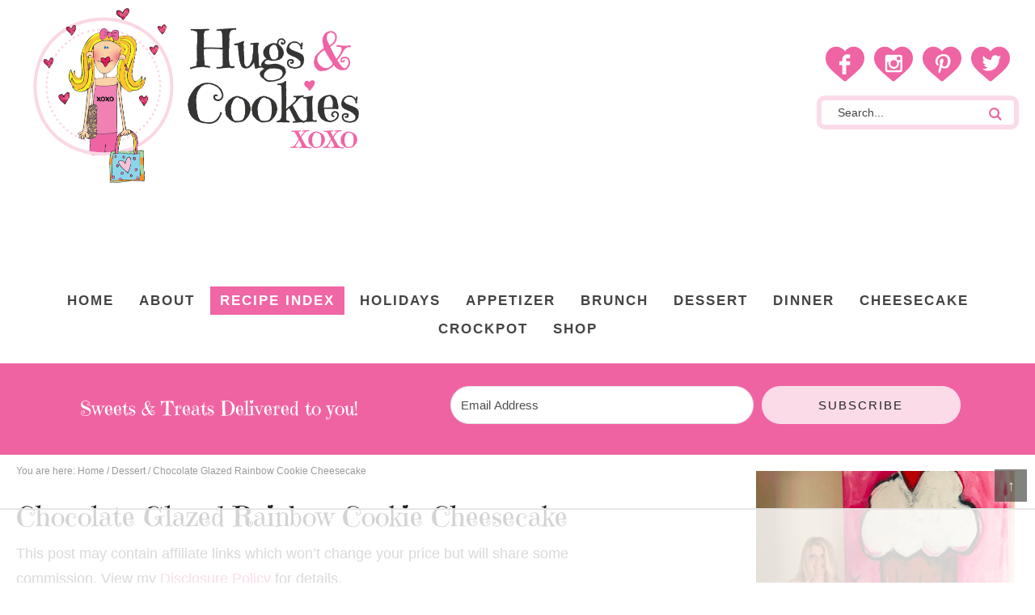

--- FILE ---
content_type: text/html; charset=UTF-8
request_url: https://hugsandcookiesxoxo.com/chocolate-glazed-rainbow-cookie-cheesecake/
body_size: 56839
content:
<!DOCTYPE html>
<html lang="en-US">
<head >
<meta charset="UTF-8" />
<meta name="viewport" content="width=device-width, initial-scale=1" />
<script>!function(){"use strict";var t=new URL(window.location.href),e=Array.from(t.searchParams.entries()).map(t=>`${t[0]}=${t[1]}`);const a=t=>t.replace(/\s/g,""),r=async t=>{const e={sha256Hash:"",sha1Hash:""};if(!("msCrypto"in window)&&"https:"===location.protocol&&"crypto"in window&&"TextEncoder"in window){const a=(new TextEncoder).encode(t),[r,o]=await Promise.all([n("SHA-256",a),n("SHA-1",a)]);e.sha256Hash=r,e.sha1Hash=o}return e},n=async(t,e)=>{const a=await crypto.subtle.digest(t,e);return Array.from(new Uint8Array(a)).map(t=>("00"+t.toString(16)).slice(-2)).join("")};function o(t){let e=!0;return Object.keys(t).forEach(a=>{0===t[a].length&&(e=!1)}),e}function s(){e.splice(i,1);var a="?"+e.join("&")+t.hash;history.replaceState(null,"",a)}for(var i=0;i<e.length;i++){var c="adt_ei",l=decodeURIComponent(e[i]);if(0===l.indexOf(c)){var h=l.split(c+"=")[1];if((t=>{const e=t.match(/((?=([a-zA-Z0-9._!#$%+^&*()[\]<>-]+))\2@[a-zA-Z0-9._-]+\.[a-zA-Z0-9._-]+)/gi);return e?e[0]:""})(a(h.toLowerCase()))){r(h).then(t=>{if(o(t)){var e={value:t,created:Date.now()};localStorage.setItem(c,JSON.stringify(e)),localStorage.setItem("adt_emsrc","url")}s()});break}s();break}}}();
</script><meta name='robots' content='index, follow, max-image-preview:large, max-snippet:-1, max-video-preview:-1' />
<style data-no-optimize="1" data-cfasync="false">
	.adthrive-ad {
		margin-top: 10px;
		margin-bottom: 10px;
		text-align: center;
		overflow-x: visible;
		clear: both;
		line-height: 0;
	}
	.adthrive-ad.entry {
    margin-bottom: 40px;
}

body.adthrive-device-desktop .adthrive-recipe, body.adthrive-device-tablet .adthrive-recipe {
float: right;
margin-left: 10px;
}

.recipes .adthrive-content {
    width: 100%;
    margin-bottom: 40px;
}
.adthrive-footer {
z-index:99999999999 !important;
}

/* This section for testing Sticky Mobile Content Ads */
.adthrive-device-phone .adthrive-sticky-content {
height: 450px !important;
}
.adthrive-content.adthrive-sticky {
position: -webkit-sticky;
position: sticky !important;
top: 20px !important;
margin-top: 20px !important;
}
.adthrive-content.adthrive-sticky:after {
content: "— Advertisement. Scroll down to continue. —";
font-size: 10pt;
margin-top: 5px;
margin-bottom: 5px;
display:block;
color: #888;
}
/* End of Sticky Mobile Content Ads */

.adthrive-stuck.adthrive-sticky.adthrive-sidebar {
  top: 100px !important;
}

body.adthrive-device-phone.category .adthrive-content {
width: 100%;
}

.easyrecipe .ERSIngredients .ERSIngredientsHeader, .easyrecipe .ERSInstructions .ERSInstructionsHeader, .easyrecipe .nutrition .ERSNutritionHeader, .easyrecipe div .ERSNotesHeader {
clear:none !important;
}

/* Top Center Video */
/*Slickstream overrides mobile collapse player styles */
body.slick-filmstrip-toolbar-showing .adthrive-player-position.adthrive-collapse-mobile.adthrive-collapse-top-center:not(.adthrive-collapse-bottom-left):not(.adthrive-collapse-bottom-right), 
body.slick-filmstrip-toolbar-showing .adthrive-player-position.adthrive-collapse-mobile-background:not(.adthrive-collapse-bottom-left):not(.adthrive-collapse-bottom-right) {
    transform: translate3d(15%, 0px, 0)!important;
}
body.slick-filmstrip-toolbar-showing.adthrive-device-phone .adthrive-player-position.adthrive-collapse-mobile.adthrive-collapse-top-center:not(.adthrive-collapse-bottom-left):not(.adthrive-collapse-bottom-right),
body.slick-filmstrip-toolbar-showing.adthrive-device-phone .adthrive-player-position.adthrive-collapse-mobile-background:not(.adthrive-collapse-bottom-left):not(.adthrive-collapse-bottom-right){
    transform: translate3d(-50%, 60px, 0)!important;
}
body.slick-filmstrip-toolbar-showing.adthrive-device-phone .adthrive-collapse-mobile-background {
    transform: translate3d(0, 60px, 0)!important;
}
/* END Top Center Video */

body.adthrive-device-desktop .topButton {
bottom: 100px !important;
}</style>
<script data-no-optimize="1" data-cfasync="false">
	window.adthriveCLS = {
		enabledLocations: ['Content', 'Recipe'],
		injectedSlots: [],
		injectedFromPlugin: true,
		branch: 'd696649',bucket: 'prod',			};
	window.adthriveCLS.siteAds = {"betaTester":false,"targeting":[{"value":"552ec7d916b727be71d3c441","key":"siteId"},{"value":"6233884d904b0c70880a2e87","key":"organizationId"},{"value":"Hugs and Cookies xoxo","key":"siteName"},{"value":"AdThrive Edge","key":"service"},{"value":"on","key":"bidding"},{"value":["Food"],"key":"verticals"}],"siteUrl":"http://hugsandcookiesxoxo.com/","siteId":"552ec7d916b727be71d3c441","siteName":"Hugs and Cookies xoxo","breakpoints":{"tablet":768,"desktop":1024},"cloudflare":null,"adUnits":[{"sequence":null,"targeting":[{"value":["Header"],"key":"location"}],"devices":["tablet","desktop"],"name":"Header","sticky":false,"location":"Header","dynamic":{"pageSelector":"","spacing":0,"max":1,"lazyMax":null,"enable":true,"lazy":false,"elementSelector":".site-header","skip":0,"classNames":[],"position":"afterend","every":1,"enabled":true},"stickyOverlapSelector":"","adSizes":[[728,90],[320,50],[468,60],[970,90],[1,1],[320,100],[970,250],[300,50],[728,250]],"priority":399,"autosize":true},{"sequence":1,"targeting":[{"value":["Sidebar"],"key":"location"}],"devices":["desktop"],"name":"Sidebar_1","sticky":false,"location":"Sidebar","dynamic":{"pageSelector":"","spacing":0,"max":1,"lazyMax":null,"enable":true,"lazy":false,"elementSelector":".sidebar-primary > .widget","skip":0,"classNames":["widget"],"position":"afterend","every":1,"enabled":true},"stickyOverlapSelector":"","adSizes":[[160,600],[336,280],[320,50],[300,600],[250,250],[1,1],[320,100],[300,1050],[300,50],[300,420],[300,250]],"priority":299,"autosize":false},{"sequence":9,"targeting":[{"value":["Sidebar"],"key":"location"},{"value":true,"key":"sticky"}],"devices":["desktop"],"name":"Sidebar_9","sticky":true,"location":"Sidebar","dynamic":{"pageSelector":"","spacing":0,"max":1,"lazyMax":null,"enable":true,"lazy":false,"elementSelector":".sidebar-primary","skip":0,"classNames":["widget"],"position":"beforeend","every":1,"enabled":true},"stickyOverlapSelector":".before-footer, .site-footer","adSizes":[[160,600],[336,280],[320,50],[300,600],[250,250],[1,1],[320,100],[300,1050],[300,50],[300,420],[300,250]],"priority":291,"autosize":false},{"sequence":null,"targeting":[{"value":["Content"],"key":"location"}],"devices":["desktop"],"name":"Content","sticky":false,"location":"Content","dynamic":{"pageSelector":"body.blog, body.search","spacing":1,"max":2,"lazyMax":null,"enable":true,"lazy":false,"elementSelector":"article, .recipes > *","skip":2,"classNames":["entry"],"position":"beforebegin","every":1,"enabled":true},"stickyOverlapSelector":"","adSizes":[[728,90],[336,280],[320,50],[468,60],[970,90],[250,250],[1,1],[320,100],[970,250],[1,2],[300,50],[300,300],[552,334],[728,250],[300,250]],"priority":199,"autosize":true},{"sequence":null,"targeting":[{"value":["Content"],"key":"location"}],"devices":["tablet","phone"],"name":"Content","sticky":false,"location":"Content","dynamic":{"pageSelector":"body.blog, body.search","spacing":1,"max":4,"lazyMax":null,"enable":true,"lazy":false,"elementSelector":"article","skip":3,"classNames":["entry"],"position":"beforebegin","every":1,"enabled":true},"stickyOverlapSelector":"","adSizes":[[728,90],[336,280],[320,50],[468,60],[970,90],[250,250],[1,1],[320,100],[970,250],[1,2],[300,50],[300,300],[552,334],[728,250],[300,250]],"priority":199,"autosize":true},{"sequence":null,"targeting":[{"value":["Content"],"key":"location"}],"devices":["desktop","tablet"],"name":"Content","sticky":false,"location":"Content","dynamic":{"pageSelector":"body.archive, body.category","spacing":1,"max":2,"lazyMax":null,"enable":true,"lazy":false,"elementSelector":"article:nth-of-type(3n)","skip":0,"classNames":["entry"],"position":"afterend","every":1,"enabled":true},"stickyOverlapSelector":"","adSizes":[[728,90],[336,280],[320,50],[468,60],[970,90],[250,250],[1,1],[320,100],[970,250],[1,2],[300,50],[300,300],[552,334],[728,250],[300,250]],"priority":199,"autosize":true},{"sequence":null,"targeting":[{"value":["Content"],"key":"location"}],"devices":["phone"],"name":"Content","sticky":false,"location":"Content","dynamic":{"pageSelector":"body.archive, body.category","spacing":1,"max":4,"lazyMax":null,"enable":true,"lazy":false,"elementSelector":"article","skip":1,"classNames":["entry"],"position":"afterend","every":2,"enabled":true},"stickyOverlapSelector":"","adSizes":[[728,90],[336,280],[320,50],[468,60],[970,90],[250,250],[1,1],[320,100],[970,250],[1,2],[300,50],[300,300],[552,334],[728,250],[300,250]],"priority":199,"autosize":true},{"sequence":null,"targeting":[{"value":["Content"],"key":"location"}],"devices":["tablet","desktop","phone"],"name":"Content","sticky":false,"location":"Content","dynamic":{"pageSelector":".page-id-8","spacing":0,"max":2,"lazyMax":null,"enable":true,"lazy":false,"elementSelector":".recipes > *","skip":2,"classNames":[],"position":"beforebegin","every":4,"enabled":true},"stickyOverlapSelector":"","adSizes":[[728,90],[336,280],[320,50],[468,60],[970,90],[250,250],[1,1],[320,100],[970,250],[1,2],[300,50],[300,300],[552,334],[728,250],[300,250]],"priority":199,"autosize":true},{"sequence":null,"targeting":[{"value":["Content"],"key":"location"}],"devices":["desktop"],"name":"Content","sticky":false,"location":"Content","dynamic":{"pageSelector":"body.single, body.page:not(.page-id-8)","spacing":0.85,"max":4,"lazyMax":95,"enable":true,"lazy":true,"elementSelector":".entry-content > *","skip":4,"classNames":[],"position":"afterend","every":1,"enabled":true},"stickyOverlapSelector":"","adSizes":[[728,90],[336,280],[320,50],[468,60],[970,90],[250,250],[1,1],[320,100],[970,250],[1,2],[300,50],[300,300],[552,334],[728,250],[300,250]],"priority":199,"autosize":true},{"sequence":null,"targeting":[{"value":["Content"],"key":"location"}],"devices":["tablet"],"name":"Content","sticky":false,"location":"Content","dynamic":{"pageSelector":"body.single, body.page:not(.page-id-8)","spacing":0.6,"max":4,"lazyMax":95,"enable":true,"lazy":true,"elementSelector":".entry-content > *","skip":4,"classNames":[],"position":"afterend","every":1,"enabled":true},"stickyOverlapSelector":"","adSizes":[[728,90],[336,280],[320,50],[468,60],[970,90],[250,250],[1,1],[320,100],[970,250],[1,2],[300,50],[300,300],[552,334],[728,250],[300,250]],"priority":199,"autosize":true},{"sequence":null,"targeting":[{"value":["Content"],"key":"location"}],"devices":["phone"],"name":"Content","sticky":false,"location":"Content","dynamic":{"pageSelector":"body.single, body.page:not(.page-id-8)","spacing":0.85,"max":3,"lazyMax":96,"enable":true,"lazy":true,"elementSelector":".entry-content > *","skip":1,"classNames":[],"position":"afterend","every":1,"enabled":true},"stickyOverlapSelector":"","adSizes":[[728,90],[336,280],[320,50],[468,60],[970,90],[250,250],[1,1],[320,100],[970,250],[1,2],[300,50],[300,300],[552,334],[728,250],[300,250]],"priority":199,"autosize":true},{"sequence":null,"targeting":[{"value":["Below Post"],"key":"location"}],"devices":["phone","tablet","desktop"],"name":"Below_Post","sticky":false,"location":"Below Post","dynamic":{"pageSelector":"body.single, body.page:not(.page-id-8)","spacing":0.8,"max":0,"lazyMax":10,"enable":true,"lazy":true,"elementSelector":".entry-content, .comment-list > li","skip":0,"classNames":[],"position":"afterend","every":1,"enabled":true},"stickyOverlapSelector":"","adSizes":[[728,90],[336,280],[320,50],[468,60],[250,250],[1,1],[320,100],[300,250],[970,250],[728,250]],"priority":99,"autosize":true},{"sequence":null,"targeting":[{"value":["Footer"],"key":"location"},{"value":true,"key":"sticky"}],"devices":["tablet","phone","desktop"],"name":"Footer","sticky":true,"location":"Footer","dynamic":{"pageSelector":"","spacing":0,"max":1,"lazyMax":null,"enable":true,"lazy":false,"elementSelector":"body","skip":0,"classNames":[],"position":"beforeend","every":1,"enabled":true},"stickyOverlapSelector":"","adSizes":[[320,50],[320,100],[728,90],[970,90],[468,60],[1,1],[300,50]],"priority":-1,"autosize":true},{"sequence":null,"targeting":[{"value":["Recipe"],"key":"location"}],"devices":["desktop","tablet"],"name":"Recipe","sticky":false,"location":"Recipe","dynamic":{"pageSelector":"","spacing":0.5,"max":2,"lazyMax":null,"enable":true,"lazy":false,"elementSelector":".wprm-recipe-ingredients-container, .wprm-recipe-instructions-container","skip":0,"classNames":[],"position":"beforebegin","every":1,"enabled":true},"stickyOverlapSelector":"","adSizes":[[320,50],[250,250],[1,1],[320,100],[300,50],[320,300],[300,390],[300,250],[1,2]],"priority":-101,"autosize":true},{"sequence":3,"targeting":[{"value":["Recipe"],"key":"location"}],"devices":["phone"],"name":"Recipe_3","sticky":false,"location":"Recipe","dynamic":{"pageSelector":"","spacing":0,"max":1,"lazyMax":null,"enable":true,"lazy":false,"elementSelector":".wprm-recipe-ingredients-container","skip":0,"classNames":[],"position":"beforebegin","every":1,"enabled":true},"stickyOverlapSelector":"","adSizes":[[320,50],[250,250],[1,1],[320,100],[300,50],[320,300],[300,390],[300,250],[1,2]],"priority":-103,"autosize":true},{"sequence":1,"targeting":[{"value":["Recipe"],"key":"location"}],"devices":["phone"],"name":"Recipe_1","sticky":false,"location":"Recipe","dynamic":{"pageSelector":"","spacing":0,"max":2,"lazyMax":null,"enable":true,"lazy":false,"elementSelector":".wprm-recipe-ingredients-container, .wprm-recipe-instructions-container","skip":0,"classNames":[],"position":"afterend","every":1,"enabled":true},"stickyOverlapSelector":"","adSizes":[[320,50],[250,250],[1,1],[320,100],[300,50],[320,300],[300,390],[300,250],[1,2]],"priority":-101,"autosize":true},{"sequence":1,"targeting":[{"value":["Recipe"],"key":"location"}],"devices":["tablet","desktop"],"name":"Recipe_1","sticky":false,"location":"Recipe","dynamic":{"pageSelector":"body:not(.home)","spacing":0.7,"max":3,"lazyMax":null,"enable":true,"lazy":false,"elementSelector":".ERSIngredientsHeader, .ERSIngredients li, .ERSInstructions li","skip":0,"classNames":[],"position":"beforebegin","every":1,"enabled":true},"stickyOverlapSelector":"","adSizes":[[320,50],[250,250],[1,1],[320,100],[1,2],[300,50],[320,300],[300,390],[300,250]],"priority":-101,"autosize":true},{"sequence":2,"targeting":[{"value":["Recipe"],"key":"location"}],"devices":["tablet","desktop"],"name":"Recipe_2","sticky":false,"location":"Recipe","dynamic":{"pageSelector":"body:not(.home)","spacing":0,"max":1,"lazyMax":null,"enable":true,"lazy":false,"elementSelector":".ERSInstructions li:last-of-type","skip":0,"classNames":[],"position":"beforebegin","every":1,"enabled":true},"stickyOverlapSelector":"","adSizes":[[320,50],[250,250],[1,1],[320,100],[1,2],[300,50],[320,300],[300,390],[300,250]],"priority":-102,"autosize":true},{"sequence":3,"targeting":[{"value":["Recipe"],"key":"location"}],"devices":["phone"],"name":"Recipe_3","sticky":false,"location":"Recipe","dynamic":{"pageSelector":"","spacing":0,"max":1,"lazyMax":null,"enable":true,"lazy":false,"elementSelector":".ERSIngredients","skip":0,"classNames":[],"position":"beforebegin","every":1,"enabled":true},"stickyOverlapSelector":"","adSizes":[[320,50],[250,250],[1,1],[320,100],[1,2],[300,50],[320,300],[300,390],[300,250]],"priority":-103,"autosize":true},{"sequence":null,"targeting":[{"value":["Recipe"],"key":"location"}],"devices":["phone"],"name":"Recipe","sticky":false,"location":"Recipe","dynamic":{"pageSelector":"body:not(.home)","spacing":0.8,"max":3,"lazyMax":null,"enable":true,"lazy":false,"elementSelector":".ERSIngredients, .ERSInstructions li","skip":0,"classNames":[],"position":"afterend","every":1,"enabled":true},"stickyOverlapSelector":"","adSizes":[[320,50],[250,250],[1,1],[320,100],[1,2],[300,50],[320,300],[300,390],[300,250]],"priority":-101,"autosize":true},{"sequence":2,"targeting":[{"value":["Recipe"],"key":"location"}],"devices":["phone","tablet"],"name":"Recipe_2","sticky":false,"location":"Recipe","dynamic":{"pageSelector":"","spacing":0,"max":1,"lazyMax":null,"enable":true,"lazy":false,"elementSelector":".ERSInstructions","skip":0,"classNames":[],"position":"afterend","every":1,"enabled":true},"stickyOverlapSelector":"","adSizes":[[320,50],[250,250],[1,1],[320,100],[1,2],[300,50],[320,300],[300,390],[300,250]],"priority":-102,"autosize":true}],"adDensityLayout":{"mobile":{"adDensity":0.28,"onePerViewport":false},"pageOverrides":[{"mobile":{"adDensity":0.26,"onePerViewport":false},"note":null,"pageSelector":"body.archive, body.category","desktop":{"adDensity":0.26,"onePerViewport":false}},{"mobile":{"adDensity":0.26,"onePerViewport":false},"note":null,"pageSelector":"body.blog, body.search","desktop":{"adDensity":0.26,"onePerViewport":false}},{"mobile":{"adDensity":0.3,"onePerViewport":false},"note":null,"pageSelector":".page-id-8","desktop":{"adDensity":0.3,"onePerViewport":false}}],"desktop":{"adDensity":0.25,"onePerViewport":false}},"adDensityEnabled":true,"siteExperiments":[],"adTypes":{"sponsorTileDesktop":true,"interscrollerDesktop":true,"nativeBelowPostDesktop":true,"miniscroller":true,"largeFormatsMobile":true,"nativeMobileContent":true,"inRecipeRecommendationMobile":true,"nativeMobileRecipe":true,"sponsorTileMobile":true,"expandableCatalogAdsMobile":true,"frameAdsMobile":true,"outstreamMobile":true,"nativeHeaderMobile":true,"frameAdsDesktop":true,"inRecipeRecommendationDesktop":true,"expandableFooterDesktop":true,"nativeDesktopContent":true,"outstreamDesktop":true,"animatedFooter":true,"skylineHeader":true,"expandableFooter":true,"nativeDesktopSidebar":true,"videoFootersMobile":true,"videoFootersDesktop":true,"interscroller":true,"nativeDesktopRecipe":true,"nativeHeaderDesktop":true,"nativeBelowPostMobile":true,"expandableCatalogAdsDesktop":true,"largeFormatsDesktop":true},"adOptions":{"theTradeDesk":true,"undertone":true,"sidebarConfig":{"dynamicStickySidebar":{"minHeight":1800,"enabled":true,"blockedSelectors":[]}},"footerCloseButton":false,"teads":true,"seedtag":true,"pmp":true,"thirtyThreeAcross":true,"sharethrough":true,"optimizeVideoPlayersForEarnings":true,"removeVideoTitleWrapper":true,"pubMatic":true,"contentTermsFooterEnabled":true,"infiniteScroll":false,"longerVideoAdPod":true,"yahoossp":true,"spa":false,"stickyContainerConfig":{"recipeDesktop":{"minHeight":null,"enabled":false},"blockedSelectors":[],"stickyHeaderSelectors":[],"content":{"minHeight":null,"enabled":false},"recipeMobile":{"minHeight":null,"enabled":false}},"sonobi":true,"gatedPrint":{"printClasses":[],"siteEmailServiceProviderId":"a42ab2b0-0ea3-47d9-be7b-9b0dfc45fb63","defaultOptIn":false,"enabled":true,"newsletterPromptEnabled":true},"yieldmo":true,"footerSelector":"","amazonUAM":true,"gamMCMEnabled":true,"gamMCMChildNetworkCode":"22465343033","stickyContainerAds":false,"rubicon":true,"conversant":false,"openx":true,"customCreativeEnabled":true,"mobileHeaderHeight":1,"secColor":"#000000","unruly":true,"mediaGrid":true,"bRealTime":true,"adInViewTime":null,"gumgum":true,"comscoreFooter":true,"desktopInterstitial":true,"amx":true,"footerCloseButtonDesktop":false,"ozone":true,"isAutoOptimized":true,"comscoreTAL":true,"targetaff":false,"bgColor":"#FFFFFF","advancePlaylistOptions":{"playlistPlayer":{"enabled":true},"relatedPlayer":{"enabled":true,"applyToFirst":true}},"kargo":true,"liveRampATS":true,"footerCloseButtonMobile":false,"interstitialBlockedPageSelectors":"","prioritizeShorterVideoAds":true,"allowSmallerAdSizes":true,"comscore":"Food","blis":true,"wakeLock":{"desktopEnabled":true,"mobileValue":15,"mobileEnabled":true,"desktopValue":30},"mobileInterstitial":true,"tripleLift":true,"sensitiveCategories":["alc","ast","cosm","dat","gamc","pol","ske","wtl"],"liveRamp":true,"adthriveEmailIdentity":true,"criteo":true,"nativo":true,"infiniteScrollOptions":{"selector":"","heightThreshold":0},"siteAttributes":{"mobileHeaderSelectors":[],"desktopHeaderSelectors":[]},"dynamicContentSlotLazyLoading":true,"clsOptimizedAds":true,"ogury":true,"verticals":["Food"],"inImage":false,"stackadapt":true,"usCMP":{"enabled":false,"regions":[]},"advancePlaylist":true,"medianet":true,"delayLoading":false,"inImageZone":null,"appNexus":true,"rise":true,"liveRampId":"","infiniteScrollRefresh":false,"indexExchange":true},"siteAdsProfiles":[],"thirdPartySiteConfig":{"partners":{"discounts":[]}},"featureRollouts":{"erp":{"featureRolloutId":19,"data":null,"enabled":false}},"videoPlayers":{"contextual":{"autoplayCollapsibleEnabled":false,"overrideEmbedLocation":true,"defaultPlayerType":"static"},"videoEmbed":"wordpress","footerSelector":".before-footer, .site-footer","contentSpecificPlaylists":[],"players":[{"devices":["desktop","mobile"],"formattedType":"Stationary Related","description":"","id":4049500,"title":"Stationary related player - desktop and mobile","type":"stationaryRelated","enabled":true,"playerId":"MFWKAVqy"},{"playlistId":"0B3ui2HW","pageSelector":"body.single, body.page:not(.page-id-8)","devices":["desktop"],"description":"","skip":0,"title":"My Latest Recipes","type":"stickyPlaylist","enabled":true,"footerSelector":".before-footer, .site-footer","formattedType":"Sticky Playlist","elementSelector":".entry-content > *","id":4049503,"position":"afterend","saveVideoCloseState":false,"shuffle":true,"playerId":"pJRd7bqb"},{"playlistId":"0B3ui2HW","pageSelector":"body.single, body.page","devices":["mobile"],"mobileLocation":"top-center","description":"","skip":1,"title":"My Latest Recipes","type":"stickyPlaylist","enabled":true,"footerSelector":".before-footer, .site-footer","formattedType":"Sticky Playlist","elementSelector":".entry-content > *","id":4049504,"position":"afterend","saveVideoCloseState":false,"shuffle":true,"playerId":"pJRd7bqb"},{"pageSelector":"body.single","devices":["desktop"],"formattedType":"Sticky Related","description":"","elementSelector":".entry-content","skip":0,"id":4049501,"position":"afterbegin","title":"Sticky related player - desktop","type":"stickyRelated","enabled":true,"playerId":"MFWKAVqy"},{"playlistId":"","pageSelector":"body.single","devices":["mobile"],"mobileLocation":"top-center","description":"","skip":0,"title":"Sticky related player - mobile","type":"stickyRelated","enabled":true,"formattedType":"Sticky Related","elementSelector":".entry-content","id":4049502,"position":"afterbegin","saveVideoCloseState":false,"shuffle":false,"playerId":"MFWKAVqy"}],"partners":{"theTradeDesk":true,"unruly":true,"mediaGrid":true,"undertone":true,"gumgum":true,"seedtag":true,"amx":true,"ozone":true,"pmp":true,"kargo":true,"connatix":true,"stickyOutstream":{"desktop":{"enabled":true},"blockedPageSelectors":"","mobileLocation":"top-center","allowOnHomepage":true,"mobile":{"enabled":true},"saveVideoCloseState":false,"mobileHeaderSelector":"","allowForPageWithStickyPlayer":{"enabled":true}},"sharethrough":true,"blis":true,"tripleLift":true,"pubMatic":true,"criteo":true,"yahoossp":true,"nativo":true,"stackadapt":true,"yieldmo":true,"amazonUAM":true,"medianet":true,"rubicon":true,"appNexus":true,"rise":true,"openx":true,"indexExchange":true}}};</script>

<script data-no-optimize="1" data-cfasync="false">
(function(w, d) {
	w.adthrive = w.adthrive || {};
	w.adthrive.cmd = w.adthrive.cmd || [];
	w.adthrive.plugin = 'adthrive-ads-3.5.6';
	w.adthrive.host = 'ads.adthrive.com';
	w.adthrive.integration = 'plugin';

	var commitParam = (w.adthriveCLS && w.adthriveCLS.bucket !== 'prod' && w.adthriveCLS.branch) ? '&commit=' + w.adthriveCLS.branch : '';

	var s = d.createElement('script');
	s.async = true;
	s.referrerpolicy='no-referrer-when-downgrade';
	s.src = 'https://' + w.adthrive.host + '/sites/552ec7d916b727be71d3c441/ads.min.js?referrer=' + w.encodeURIComponent(w.location.href) + commitParam + '&cb=' + (Math.floor(Math.random() * 100) + 1) + '';
	var n = d.getElementsByTagName('script')[0];
	n.parentNode.insertBefore(s, n);
})(window, document);
</script>
<link rel="dns-prefetch" href="https://ads.adthrive.com/"><link rel="preconnect" href="https://ads.adthrive.com/"><link rel="preconnect" href="https://ads.adthrive.com/" crossorigin>
<!-- Social Warfare v4.4.4 https://warfareplugins.com - BEGINNING OF OUTPUT -->
<meta property="og:description" content="Chocolate Glazed Rainbow Cookie Cheesecake This cheesecake is quite delicious, especially if you love rainbow cookies. If you want to decorate the cake with rainbow cookies as picture, you'll need to make an additional batch of the rainbow cookies and cut into squares. The recipe below is only enough for the cake itself. You can always make the cookies days ahead though and freeze them. They freeze perfectly! I love using the Fat Daddio's removable pans!  They are the BEST...even better than springform pans. I was first introduced to them by Say Cheesecake. Check out her baking tutorial as well">
<meta property="og:title" content="Chocolate Glazed Rainbow Cookie Cheesecake">
<meta property="article_author" content="Hugs &#038; Cookies xoxo">
<meta property="article_publisher" content="Hugs &#38; Cookies xoxo">
<meta property="og:image" content="https://hugsandcookiesxoxo.com/wp-content/uploads/2021/12/rainbow-cookie-cheesecake.jpeg">
<meta property="fb:app_id" content="529576650555031">
<meta property="og:type" content="article">
<meta property="og:url" content="https://hugsandcookiesxoxo.com/chocolate-glazed-rainbow-cookie-cheesecake/">
<meta property="og:site_name" content="Hugs and Cookies XOXO">
<meta property="article:published_time" content="2021-12-29T16:48:55-05:00">
<meta property="article:modified_time" content="2023-07-11T15:37:18-04:00">
<meta property="og:updated_time" content="2023-07-11T15:37:18-04:00">
<meta name="twitter:title" content="Chocolate Glazed Rainbow Cookie Cheesecake">
<meta name="twitter:description" content="Chocolate Glazed Rainbow Cookie Cheesecake This cheesecake is quite delicious, especially if you love rainbow cookies. If you want to decorate the cake with rainbow cookies as picture, you'll need to make an additional batch of the rainbow cookies and cut into squares. The recipe below is only enough for the cake itself. You can always make the cookies days ahead though and freeze them. They freeze perfectly! I love using the Fat Daddio's removable pans!  They are the BEST...even better than springform pans. I was first introduced to them by Say Cheesecake. Check out her baking tutorial as well">
<meta name="twitter:image" content="https://hugsandcookiesxoxo.com/wp-content/uploads/2021/12/rainbow-cookie-cheesecake.jpeg">
<meta name="twitter:card" content="summary_large_image">
<style type="text/css"> .swp_default_custom_color a {color:white} .swp_social_panel.swp_default_custom_color .nc_tweetContainer { background-color:#F063A2; border:1px solid #F063A2; } html body .swp_social_panel.swp_individual_custom_color .nc_tweetContainer:not(.total_shares):hover a {color:white !important} html body .swp_social_panel.swp_individual_custom_color .nc_tweetContainer:not(.total_shares):hover { background-color:#F063A2!important; border:1px solid #F063A2!important; } body .swp_social_panel.swp_other_custom_color:hover a {color:white} body .swp_social_panel.swp_other_custom_color:hover .nc_tweetContainer { background-color:#F063A2; border:1px solid #F063A2; } </style><style>
	@font-face {
		font-family: "sw-icon-font";
		src:url("https://hugsandcookiesxoxo.com/wp-content/plugins/social-warfare/assets/fonts/sw-icon-font.eot?ver=4.4.4");
		src:url("https://hugsandcookiesxoxo.com/wp-content/plugins/social-warfare/assets/fonts/sw-icon-font.eot?ver=4.4.4#iefix") format("embedded-opentype"),
		url("https://hugsandcookiesxoxo.com/wp-content/plugins/social-warfare/assets/fonts/sw-icon-font.woff?ver=4.4.4") format("woff"),
		url("https://hugsandcookiesxoxo.com/wp-content/plugins/social-warfare/assets/fonts/sw-icon-font.ttf?ver=4.4.4") format("truetype"),
		url("https://hugsandcookiesxoxo.com/wp-content/plugins/social-warfare/assets/fonts/sw-icon-font.svg?ver=4.4.4#1445203416") format("svg");
		font-weight: normal;
		font-style: normal;
		font-display:block;
	}
</style>
<!-- Social Warfare v4.4.4 https://warfareplugins.com - END OF OUTPUT -->


	<!-- This site is optimized with the Yoast SEO plugin v21.5 - https://yoast.com/wordpress/plugins/seo/ -->
	<title>Chocolate Glazed Rainbow Cookie Cheesecake</title>
	<meta name="description" content="Chocolate Glazed Rainbow Cookie Cheesecake" />
	<link rel="canonical" href="https://hugsandcookiesxoxo.com/chocolate-glazed-rainbow-cookie-cheesecake/" />
	<meta property="og:locale" content="en_US" />
	<meta property="og:type" content="article" />
	<meta property="og:title" content="Chocolate Glazed Rainbow Cookie Cheesecake" />
	<meta property="og:description" content="Chocolate Glazed Rainbow Cookie Cheesecake" />
	<meta property="og:url" content="https://hugsandcookiesxoxo.com/chocolate-glazed-rainbow-cookie-cheesecake/" />
	<meta property="og:site_name" content="Hugs and Cookies XOXO" />
	<meta property="article:published_time" content="2021-12-29T21:48:55+00:00" />
	<meta property="article:modified_time" content="2023-07-11T19:37:18+00:00" />
	<meta property="og:image" content="https://hugsandcookiesxoxo.com/wp-content/uploads/2021/12/rainbow-cookie-cheesecake.jpeg" />
	<meta property="og:image:width" content="717" />
	<meta property="og:image:height" content="538" />
	<meta property="og:image:type" content="image/jpeg" />
	<meta name="author" content="Hugs &amp; Cookies xoxo" />
	<meta name="twitter:label1" content="Written by" />
	<meta name="twitter:data1" content="Hugs &amp; Cookies xoxo" />
	<meta name="twitter:label2" content="Est. reading time" />
	<meta name="twitter:data2" content="4 minutes" />
	<script type="application/ld+json" class="yoast-schema-graph">{"@context":"https://schema.org","@graph":[{"@type":"WebPage","@id":"https://hugsandcookiesxoxo.com/chocolate-glazed-rainbow-cookie-cheesecake/","url":"https://hugsandcookiesxoxo.com/chocolate-glazed-rainbow-cookie-cheesecake/","name":"Chocolate Glazed Rainbow Cookie Cheesecake","isPartOf":{"@id":"https://hugsandcookiesxoxo.com/#website"},"primaryImageOfPage":{"@id":"https://hugsandcookiesxoxo.com/chocolate-glazed-rainbow-cookie-cheesecake/#primaryimage"},"image":{"@id":"https://hugsandcookiesxoxo.com/chocolate-glazed-rainbow-cookie-cheesecake/#primaryimage"},"thumbnailUrl":"https://hugsandcookiesxoxo.com/wp-content/uploads/2021/12/rainbow-cookie-cheesecake.jpeg","datePublished":"2021-12-29T21:48:55+00:00","dateModified":"2023-07-11T19:37:18+00:00","author":{"@id":"https://hugsandcookiesxoxo.com/#/schema/person/5724f60ab4ff7c804e0d23651cd31b5f"},"description":"Chocolate Glazed Rainbow Cookie Cheesecake","inLanguage":"en-US","potentialAction":[{"@type":"ReadAction","target":["https://hugsandcookiesxoxo.com/chocolate-glazed-rainbow-cookie-cheesecake/"]}]},{"@type":"ImageObject","inLanguage":"en-US","@id":"https://hugsandcookiesxoxo.com/chocolate-glazed-rainbow-cookie-cheesecake/#primaryimage","url":"https://hugsandcookiesxoxo.com/wp-content/uploads/2021/12/rainbow-cookie-cheesecake.jpeg","contentUrl":"https://hugsandcookiesxoxo.com/wp-content/uploads/2021/12/rainbow-cookie-cheesecake.jpeg","width":717,"height":538},{"@type":"WebSite","@id":"https://hugsandcookiesxoxo.com/#website","url":"https://hugsandcookiesxoxo.com/","name":"Hugs and Cookies XOXO","description":"Hugs, Cookies and Lots of Cheesecake! ❤️","potentialAction":[{"@type":"SearchAction","target":{"@type":"EntryPoint","urlTemplate":"https://hugsandcookiesxoxo.com/?s={search_term_string}"},"query-input":"required name=search_term_string"}],"inLanguage":"en-US"},{"@type":"Person","@id":"https://hugsandcookiesxoxo.com/#/schema/person/5724f60ab4ff7c804e0d23651cd31b5f","name":"Hugs &amp; Cookies xoxo","sameAs":["https://hugsandcookiesxoxo.com"],"url":"https://hugsandcookiesxoxo.com/author/danielle/"},{"@type":"Recipe","name":"Chocolate Glazed Rainbow Cookie Cheesecake","author":{"@id":"https://hugsandcookiesxoxo.com/#/schema/person/5724f60ab4ff7c804e0d23651cd31b5f"},"description":"","datePublished":"2021-12-29T16:48:55+00:00","image":["https://hugsandcookiesxoxo.com/wp-content/uploads/2021/12/rainbow-cookie-cheesecake.jpeg","https://hugsandcookiesxoxo.com/wp-content/uploads/2021/12/rainbow-cookie-cheesecake-500x500.jpeg","https://hugsandcookiesxoxo.com/wp-content/uploads/2021/12/rainbow-cookie-cheesecake-500x375.jpeg","https://hugsandcookiesxoxo.com/wp-content/uploads/2021/12/rainbow-cookie-cheesecake-480x270.jpeg"],"recipeIngredient":["8 ounces almond paste","3/4 C. sugar","tsp. almond extract","3/4 c. butter","3  eggs","1 c. flour","1/4 tsp. salt","1/2 c. raspberry jam (seedless)","pink (yellow, green food colorings)","Four 8-ounce packages PHILADELPHIA cream cheese (at room temperature)","1 2/3 cups sugar","1/4 cup cornstarch","1 tablespoon pure vanilla extract","2  extra-large eggs","3/4 cup heavy whipping cream","1 cup heavy cream","8 ounces semi sweet chocolate"],"recipeInstructions":[{"@type":"HowToSection","name":"Rainbow Cake Base","itemListElement":[{"@type":"HowToStep","text":"Spray 3 8x8 round pans with Pam, line with parchment and spray again.","name":"Spray 3 8x8 round pans with Pam, line with parchment and spray again.","url":"https://hugsandcookiesxoxo.com/chocolate-glazed-rainbow-cookie-cheesecake/#wprm-recipe-31355-step-0-0"},{"@type":"HowToStep","text":"Preheat oven 350.","name":"Preheat oven 350.","url":"https://hugsandcookiesxoxo.com/chocolate-glazed-rainbow-cookie-cheesecake/#wprm-recipe-31355-step-0-1"},{"@type":"HowToStep","text":"In food processor, mix almond paste, sugar, extract and butter till creamy.","name":"In food processor, mix almond paste, sugar, extract and butter till creamy.","url":"https://hugsandcookiesxoxo.com/chocolate-glazed-rainbow-cookie-cheesecake/#wprm-recipe-31355-step-0-2"},{"@type":"HowToStep","text":"Add one egg at a time.","name":"Add one egg at a time.","url":"https://hugsandcookiesxoxo.com/chocolate-glazed-rainbow-cookie-cheesecake/#wprm-recipe-31355-step-0-3"},{"@type":"HowToStep","text":"Add flour and salt.","name":"Add flour and salt.","url":"https://hugsandcookiesxoxo.com/chocolate-glazed-rainbow-cookie-cheesecake/#wprm-recipe-31355-step-0-4"},{"@type":"HowToStep","text":"Divide into 3 bowls (approx 1 cup each)","name":"Divide into 3 bowls (approx 1 cup each)","url":"https://hugsandcookiesxoxo.com/chocolate-glazed-rainbow-cookie-cheesecake/#wprm-recipe-31355-step-0-5"},{"@type":"HowToStep","text":"Tint one pink, one yellow and one green.","name":"Tint one pink, one yellow and one green.","url":"https://hugsandcookiesxoxo.com/chocolate-glazed-rainbow-cookie-cheesecake/#wprm-recipe-31355-step-0-6"},{"@type":"HowToStep","text":"Spread into the pans.","name":"Spread into the pans.","url":"https://hugsandcookiesxoxo.com/chocolate-glazed-rainbow-cookie-cheesecake/#wprm-recipe-31355-step-0-7"},{"@type":"HowToStep","text":"Bake approx 12 mins and let cool. (Edges will start pulling away from sides.)","name":"Bake approx 12 mins and let cool. (Edges will start pulling away from sides.)","url":"https://hugsandcookiesxoxo.com/chocolate-glazed-rainbow-cookie-cheesecake/#wprm-recipe-31355-step-0-8"},{"@type":"HowToStep","text":"Line cookie sheet with parchment and flip out one layer.","name":"Line cookie sheet with parchment and flip out one layer.","url":"https://hugsandcookiesxoxo.com/chocolate-glazed-rainbow-cookie-cheesecake/#wprm-recipe-31355-step-0-9"},{"@type":"HowToStep","text":"Spread on jam.","name":"Spread on jam.","url":"https://hugsandcookiesxoxo.com/chocolate-glazed-rainbow-cookie-cheesecake/#wprm-recipe-31355-step-0-10"},{"@type":"HowToStep","text":"Place second layer on top.","name":"Place second layer on top.","url":"https://hugsandcookiesxoxo.com/chocolate-glazed-rainbow-cookie-cheesecake/#wprm-recipe-31355-step-0-11"},{"@type":"HowToStep","text":"Spread with raspberry jam and top with third layer.","name":"Spread with raspberry jam and top with third layer.","url":"https://hugsandcookiesxoxo.com/chocolate-glazed-rainbow-cookie-cheesecake/#wprm-recipe-31355-step-0-12"},{"@type":"HowToStep","text":"Lay parchment over pink layer and top with heavy books. Chill 1-4 hours.","name":"Lay parchment over pink layer and top with heavy books. Chill 1-4 hours.","url":"https://hugsandcookiesxoxo.com/chocolate-glazed-rainbow-cookie-cheesecake/#wprm-recipe-31355-step-0-13"}]},{"@type":"HowToSection","name":"Cheesecake:","itemListElement":[{"@type":"HowToStep","text":"Spray an 8x3 inch Fat Daddios's removable bottom pan with Pam. Lay parchment inside and spray again.","name":"Spray an 8x3 inch Fat Daddios's removable bottom pan with Pam. Lay parchment inside and spray again.","url":"https://hugsandcookiesxoxo.com/chocolate-glazed-rainbow-cookie-cheesecake/#wprm-recipe-31355-step-1-0"},{"@type":"HowToStep","text":"In a large bowl, using an electric mixer fitted with the paddle attachment, beat 1 package of the cream cheese, 1/3 cup of the sugar, and the cornstarch together on low until creamy, about 3 minutes, scraping down the bowl several times.","name":"In a large bowl, using an electric mixer fitted with the paddle attachment, beat 1 package of the cream cheese, 1/3 cup of the sugar, and the cornstarch together on low until creamy, about 3 minutes, scraping down the bowl several times.","url":"https://hugsandcookiesxoxo.com/chocolate-glazed-rainbow-cookie-cheesecake/#wprm-recipe-31355-step-1-1"},{"@type":"HowToStep","text":"Blend in the remaining cream cheese, one package at a time, beating well and scraping down the bowl after each.","name":"Blend in the remaining cream cheese, one package at a time, beating well and scraping down the bowl after each.","url":"https://hugsandcookiesxoxo.com/chocolate-glazed-rainbow-cookie-cheesecake/#wprm-recipe-31355-step-1-2"},{"@type":"HowToStep","text":"Increase the mixer speed to medium and beat in the remaining sugar, then the vanilla.","name":"Increase the mixer speed to medium and beat in the remaining sugar, then the vanilla.","url":"https://hugsandcookiesxoxo.com/chocolate-glazed-rainbow-cookie-cheesecake/#wprm-recipe-31355-step-1-3"},{"@type":"HowToStep","text":"Blend in the eggs, one at a time, beating well after each.","name":"Blend in the eggs, one at a time, beating well after each.","url":"https://hugsandcookiesxoxo.com/chocolate-glazed-rainbow-cookie-cheesecake/#wprm-recipe-31355-step-1-4"},{"@type":"HowToStep","text":"Beat in the cream just until completely blended.","name":"Beat in the cream just until completely blended.","url":"https://hugsandcookiesxoxo.com/chocolate-glazed-rainbow-cookie-cheesecake/#wprm-recipe-31355-step-1-5"},{"@type":"HowToStep","text":"The filling will look light, creamy, airy, and almost like billowy clouds. Be careful not to overmix!","name":"The filling will look light, creamy, airy, and almost like billowy clouds. Be careful not to overmix!","url":"https://hugsandcookiesxoxo.com/chocolate-glazed-rainbow-cookie-cheesecake/#wprm-recipe-31355-step-1-6"},{"@type":"HowToStep","text":"Pour into the pan.","name":"Pour into the pan.","url":"https://hugsandcookiesxoxo.com/chocolate-glazed-rainbow-cookie-cheesecake/#wprm-recipe-31355-step-1-7"},{"@type":"HowToStep","text":"Bake at 300 degrees for 15 minutes.","name":"Bake at 300 degrees for 15 minutes.","url":"https://hugsandcookiesxoxo.com/chocolate-glazed-rainbow-cookie-cheesecake/#wprm-recipe-31355-step-1-8"},{"@type":"HowToStep","text":"Lower to oven to 225 and I baked it for 1 hour and 40 mins.","name":"Lower to oven to 225 and I baked it for 1 hour and 40 mins.","url":"https://hugsandcookiesxoxo.com/chocolate-glazed-rainbow-cookie-cheesecake/#wprm-recipe-31355-step-1-9"},{"@type":"HowToStep","text":"Only the very center should have any jiggle left to it.","name":"Only the very center should have any jiggle left to it.","url":"https://hugsandcookiesxoxo.com/chocolate-glazed-rainbow-cookie-cheesecake/#wprm-recipe-31355-step-1-10"},{"@type":"HowToStep","text":"Shut oven off but leave cake in for 1 hour with the door shut.","name":"Shut oven off but leave cake in for 1 hour with the door shut.","url":"https://hugsandcookiesxoxo.com/chocolate-glazed-rainbow-cookie-cheesecake/#wprm-recipe-31355-step-1-11"},{"@type":"HowToStep","text":"Then crack open door and leave in another hour.","name":"Then crack open door and leave in another hour.","url":"https://hugsandcookiesxoxo.com/chocolate-glazed-rainbow-cookie-cheesecake/#wprm-recipe-31355-step-1-12"},{"@type":"HowToStep","text":"Once room temp, chill in fridge overnight.","name":"Once room temp, chill in fridge overnight.","url":"https://hugsandcookiesxoxo.com/chocolate-glazed-rainbow-cookie-cheesecake/#wprm-recipe-31355-step-1-13"}]},{"@type":"HowToSection","name":"Ganache","itemListElement":[{"@type":"HowToStep","text":"Heat cream just to a boil and pour over the chocolates. Cover 5 mins.","name":"Heat cream just to a boil and pour over the chocolates. Cover 5 mins.","url":"https://hugsandcookiesxoxo.com/chocolate-glazed-rainbow-cookie-cheesecake/#wprm-recipe-31355-step-2-0"},{"@type":"HowToStep","text":"Stir until smooth. It will thicken as it sits. I like to refrigerate it a bit, stirring every few mins.","name":"Stir until smooth. It will thicken as it sits. I like to refrigerate it a bit, stirring every few mins.","url":"https://hugsandcookiesxoxo.com/chocolate-glazed-rainbow-cookie-cheesecake/#wprm-recipe-31355-step-2-1"},{"@type":"HowToStep","text":"Place cake on a wire rack over a large jelly roll pan and spread a thin layer of jam on top layer.","name":"Place cake on a wire rack over a large jelly roll pan and spread a thin layer of jam on top layer.","url":"https://hugsandcookiesxoxo.com/chocolate-glazed-rainbow-cookie-cheesecake/#wprm-recipe-31355-step-2-2"},{"@type":"HowToStep","text":"Use a huge spatula to carefully transfer the cheesecake on top.","name":"Use a huge spatula to carefully transfer the cheesecake on top.","url":"https://hugsandcookiesxoxo.com/chocolate-glazed-rainbow-cookie-cheesecake/#wprm-recipe-31355-step-2-3"},{"@type":"HowToStep","text":"Pour the ganache over the cake and chill to set.","name":"Pour the ganache over the cake and chill to set.","url":"https://hugsandcookiesxoxo.com/chocolate-glazed-rainbow-cookie-cheesecake/#wprm-recipe-31355-step-2-4"},{"@type":"HowToStep","text":"Top with cookies and sprinkles, if desired.","name":"Top with cookies and sprinkles, if desired.","url":"https://hugsandcookiesxoxo.com/chocolate-glazed-rainbow-cookie-cheesecake/#wprm-recipe-31355-step-2-5"}]}],"@id":"https://hugsandcookiesxoxo.com/chocolate-glazed-rainbow-cookie-cheesecake/#recipe","isPartOf":{"@id":"https://hugsandcookiesxoxo.com/chocolate-glazed-rainbow-cookie-cheesecake/"},"mainEntityOfPage":"https://hugsandcookiesxoxo.com/chocolate-glazed-rainbow-cookie-cheesecake/"}]}</script>
	<!-- / Yoast SEO plugin. -->


<link rel="alternate" type="application/rss+xml" title="Hugs and Cookies XOXO &raquo; Feed" href="https://hugsandcookiesxoxo.com/feed/" />
<link rel="alternate" type="application/rss+xml" title="Hugs and Cookies XOXO &raquo; Comments Feed" href="https://hugsandcookiesxoxo.com/comments/feed/" />
<link rel="alternate" type="application/rss+xml" title="Hugs and Cookies XOXO &raquo; Chocolate Glazed Rainbow Cookie Cheesecake Comments Feed" href="https://hugsandcookiesxoxo.com/chocolate-glazed-rainbow-cookie-cheesecake/feed/" />
<script type="text/javascript">
window._wpemojiSettings = {"baseUrl":"https:\/\/s.w.org\/images\/core\/emoji\/14.0.0\/72x72\/","ext":".png","svgUrl":"https:\/\/s.w.org\/images\/core\/emoji\/14.0.0\/svg\/","svgExt":".svg","source":{"concatemoji":"https:\/\/hugsandcookiesxoxo.com\/wp-includes\/js\/wp-emoji-release.min.js?ver=6.2.8"}};
/*! This file is auto-generated */
!function(e,a,t){var n,r,o,i=a.createElement("canvas"),p=i.getContext&&i.getContext("2d");function s(e,t){p.clearRect(0,0,i.width,i.height),p.fillText(e,0,0);e=i.toDataURL();return p.clearRect(0,0,i.width,i.height),p.fillText(t,0,0),e===i.toDataURL()}function c(e){var t=a.createElement("script");t.src=e,t.defer=t.type="text/javascript",a.getElementsByTagName("head")[0].appendChild(t)}for(o=Array("flag","emoji"),t.supports={everything:!0,everythingExceptFlag:!0},r=0;r<o.length;r++)t.supports[o[r]]=function(e){if(p&&p.fillText)switch(p.textBaseline="top",p.font="600 32px Arial",e){case"flag":return s("\ud83c\udff3\ufe0f\u200d\u26a7\ufe0f","\ud83c\udff3\ufe0f\u200b\u26a7\ufe0f")?!1:!s("\ud83c\uddfa\ud83c\uddf3","\ud83c\uddfa\u200b\ud83c\uddf3")&&!s("\ud83c\udff4\udb40\udc67\udb40\udc62\udb40\udc65\udb40\udc6e\udb40\udc67\udb40\udc7f","\ud83c\udff4\u200b\udb40\udc67\u200b\udb40\udc62\u200b\udb40\udc65\u200b\udb40\udc6e\u200b\udb40\udc67\u200b\udb40\udc7f");case"emoji":return!s("\ud83e\udef1\ud83c\udffb\u200d\ud83e\udef2\ud83c\udfff","\ud83e\udef1\ud83c\udffb\u200b\ud83e\udef2\ud83c\udfff")}return!1}(o[r]),t.supports.everything=t.supports.everything&&t.supports[o[r]],"flag"!==o[r]&&(t.supports.everythingExceptFlag=t.supports.everythingExceptFlag&&t.supports[o[r]]);t.supports.everythingExceptFlag=t.supports.everythingExceptFlag&&!t.supports.flag,t.DOMReady=!1,t.readyCallback=function(){t.DOMReady=!0},t.supports.everything||(n=function(){t.readyCallback()},a.addEventListener?(a.addEventListener("DOMContentLoaded",n,!1),e.addEventListener("load",n,!1)):(e.attachEvent("onload",n),a.attachEvent("onreadystatechange",function(){"complete"===a.readyState&&t.readyCallback()})),(e=t.source||{}).concatemoji?c(e.concatemoji):e.wpemoji&&e.twemoji&&(c(e.twemoji),c(e.wpemoji)))}(window,document,window._wpemojiSettings);
</script>
<style type="text/css">
img.wp-smiley,
img.emoji {
	display: inline !important;
	border: none !important;
	box-shadow: none !important;
	height: 1em !important;
	width: 1em !important;
	margin: 0 0.07em !important;
	vertical-align: -0.1em !important;
	background: none !important;
	padding: 0 !important;
}
</style>
	<link rel='stylesheet' id='social-warfare-block-css-css' href='https://hugsandcookiesxoxo.com/wp-content/plugins/social-warfare/assets/js/post-editor/dist/blocks.style.build.css?ver=6.2.8' type='text/css' media='all' />
<link rel='stylesheet' id='custom-design-by-pixelmedesigns-com-css' href='https://hugsandcookiesxoxo.com/wp-content/themes/hugsnew/style.css?ver=1' type='text/css' media='all' />
<link rel='stylesheet' id='wp-block-library-css' href='https://hugsandcookiesxoxo.com/wp-includes/css/dist/block-library/style.min.css?ver=6.2.8' type='text/css' media='all' />
<link rel='stylesheet' id='classic-theme-styles-css' href='https://hugsandcookiesxoxo.com/wp-includes/css/classic-themes.min.css?ver=6.2.8' type='text/css' media='all' />
<style id='global-styles-inline-css' type='text/css'>
body{--wp--preset--color--black: #000000;--wp--preset--color--cyan-bluish-gray: #abb8c3;--wp--preset--color--white: #ffffff;--wp--preset--color--pale-pink: #f78da7;--wp--preset--color--vivid-red: #cf2e2e;--wp--preset--color--luminous-vivid-orange: #ff6900;--wp--preset--color--luminous-vivid-amber: #fcb900;--wp--preset--color--light-green-cyan: #7bdcb5;--wp--preset--color--vivid-green-cyan: #00d084;--wp--preset--color--pale-cyan-blue: #8ed1fc;--wp--preset--color--vivid-cyan-blue: #0693e3;--wp--preset--color--vivid-purple: #9b51e0;--wp--preset--gradient--vivid-cyan-blue-to-vivid-purple: linear-gradient(135deg,rgba(6,147,227,1) 0%,rgb(155,81,224) 100%);--wp--preset--gradient--light-green-cyan-to-vivid-green-cyan: linear-gradient(135deg,rgb(122,220,180) 0%,rgb(0,208,130) 100%);--wp--preset--gradient--luminous-vivid-amber-to-luminous-vivid-orange: linear-gradient(135deg,rgba(252,185,0,1) 0%,rgba(255,105,0,1) 100%);--wp--preset--gradient--luminous-vivid-orange-to-vivid-red: linear-gradient(135deg,rgba(255,105,0,1) 0%,rgb(207,46,46) 100%);--wp--preset--gradient--very-light-gray-to-cyan-bluish-gray: linear-gradient(135deg,rgb(238,238,238) 0%,rgb(169,184,195) 100%);--wp--preset--gradient--cool-to-warm-spectrum: linear-gradient(135deg,rgb(74,234,220) 0%,rgb(151,120,209) 20%,rgb(207,42,186) 40%,rgb(238,44,130) 60%,rgb(251,105,98) 80%,rgb(254,248,76) 100%);--wp--preset--gradient--blush-light-purple: linear-gradient(135deg,rgb(255,206,236) 0%,rgb(152,150,240) 100%);--wp--preset--gradient--blush-bordeaux: linear-gradient(135deg,rgb(254,205,165) 0%,rgb(254,45,45) 50%,rgb(107,0,62) 100%);--wp--preset--gradient--luminous-dusk: linear-gradient(135deg,rgb(255,203,112) 0%,rgb(199,81,192) 50%,rgb(65,88,208) 100%);--wp--preset--gradient--pale-ocean: linear-gradient(135deg,rgb(255,245,203) 0%,rgb(182,227,212) 50%,rgb(51,167,181) 100%);--wp--preset--gradient--electric-grass: linear-gradient(135deg,rgb(202,248,128) 0%,rgb(113,206,126) 100%);--wp--preset--gradient--midnight: linear-gradient(135deg,rgb(2,3,129) 0%,rgb(40,116,252) 100%);--wp--preset--duotone--dark-grayscale: url('#wp-duotone-dark-grayscale');--wp--preset--duotone--grayscale: url('#wp-duotone-grayscale');--wp--preset--duotone--purple-yellow: url('#wp-duotone-purple-yellow');--wp--preset--duotone--blue-red: url('#wp-duotone-blue-red');--wp--preset--duotone--midnight: url('#wp-duotone-midnight');--wp--preset--duotone--magenta-yellow: url('#wp-duotone-magenta-yellow');--wp--preset--duotone--purple-green: url('#wp-duotone-purple-green');--wp--preset--duotone--blue-orange: url('#wp-duotone-blue-orange');--wp--preset--font-size--small: 13px;--wp--preset--font-size--medium: 20px;--wp--preset--font-size--large: 36px;--wp--preset--font-size--x-large: 42px;--wp--preset--spacing--20: 0.44rem;--wp--preset--spacing--30: 0.67rem;--wp--preset--spacing--40: 1rem;--wp--preset--spacing--50: 1.5rem;--wp--preset--spacing--60: 2.25rem;--wp--preset--spacing--70: 3.38rem;--wp--preset--spacing--80: 5.06rem;--wp--preset--shadow--natural: 6px 6px 9px rgba(0, 0, 0, 0.2);--wp--preset--shadow--deep: 12px 12px 50px rgba(0, 0, 0, 0.4);--wp--preset--shadow--sharp: 6px 6px 0px rgba(0, 0, 0, 0.2);--wp--preset--shadow--outlined: 6px 6px 0px -3px rgba(255, 255, 255, 1), 6px 6px rgba(0, 0, 0, 1);--wp--preset--shadow--crisp: 6px 6px 0px rgba(0, 0, 0, 1);}:where(.is-layout-flex){gap: 0.5em;}body .is-layout-flow > .alignleft{float: left;margin-inline-start: 0;margin-inline-end: 2em;}body .is-layout-flow > .alignright{float: right;margin-inline-start: 2em;margin-inline-end: 0;}body .is-layout-flow > .aligncenter{margin-left: auto !important;margin-right: auto !important;}body .is-layout-constrained > .alignleft{float: left;margin-inline-start: 0;margin-inline-end: 2em;}body .is-layout-constrained > .alignright{float: right;margin-inline-start: 2em;margin-inline-end: 0;}body .is-layout-constrained > .aligncenter{margin-left: auto !important;margin-right: auto !important;}body .is-layout-constrained > :where(:not(.alignleft):not(.alignright):not(.alignfull)){max-width: var(--wp--style--global--content-size);margin-left: auto !important;margin-right: auto !important;}body .is-layout-constrained > .alignwide{max-width: var(--wp--style--global--wide-size);}body .is-layout-flex{display: flex;}body .is-layout-flex{flex-wrap: wrap;align-items: center;}body .is-layout-flex > *{margin: 0;}:where(.wp-block-columns.is-layout-flex){gap: 2em;}.has-black-color{color: var(--wp--preset--color--black) !important;}.has-cyan-bluish-gray-color{color: var(--wp--preset--color--cyan-bluish-gray) !important;}.has-white-color{color: var(--wp--preset--color--white) !important;}.has-pale-pink-color{color: var(--wp--preset--color--pale-pink) !important;}.has-vivid-red-color{color: var(--wp--preset--color--vivid-red) !important;}.has-luminous-vivid-orange-color{color: var(--wp--preset--color--luminous-vivid-orange) !important;}.has-luminous-vivid-amber-color{color: var(--wp--preset--color--luminous-vivid-amber) !important;}.has-light-green-cyan-color{color: var(--wp--preset--color--light-green-cyan) !important;}.has-vivid-green-cyan-color{color: var(--wp--preset--color--vivid-green-cyan) !important;}.has-pale-cyan-blue-color{color: var(--wp--preset--color--pale-cyan-blue) !important;}.has-vivid-cyan-blue-color{color: var(--wp--preset--color--vivid-cyan-blue) !important;}.has-vivid-purple-color{color: var(--wp--preset--color--vivid-purple) !important;}.has-black-background-color{background-color: var(--wp--preset--color--black) !important;}.has-cyan-bluish-gray-background-color{background-color: var(--wp--preset--color--cyan-bluish-gray) !important;}.has-white-background-color{background-color: var(--wp--preset--color--white) !important;}.has-pale-pink-background-color{background-color: var(--wp--preset--color--pale-pink) !important;}.has-vivid-red-background-color{background-color: var(--wp--preset--color--vivid-red) !important;}.has-luminous-vivid-orange-background-color{background-color: var(--wp--preset--color--luminous-vivid-orange) !important;}.has-luminous-vivid-amber-background-color{background-color: var(--wp--preset--color--luminous-vivid-amber) !important;}.has-light-green-cyan-background-color{background-color: var(--wp--preset--color--light-green-cyan) !important;}.has-vivid-green-cyan-background-color{background-color: var(--wp--preset--color--vivid-green-cyan) !important;}.has-pale-cyan-blue-background-color{background-color: var(--wp--preset--color--pale-cyan-blue) !important;}.has-vivid-cyan-blue-background-color{background-color: var(--wp--preset--color--vivid-cyan-blue) !important;}.has-vivid-purple-background-color{background-color: var(--wp--preset--color--vivid-purple) !important;}.has-black-border-color{border-color: var(--wp--preset--color--black) !important;}.has-cyan-bluish-gray-border-color{border-color: var(--wp--preset--color--cyan-bluish-gray) !important;}.has-white-border-color{border-color: var(--wp--preset--color--white) !important;}.has-pale-pink-border-color{border-color: var(--wp--preset--color--pale-pink) !important;}.has-vivid-red-border-color{border-color: var(--wp--preset--color--vivid-red) !important;}.has-luminous-vivid-orange-border-color{border-color: var(--wp--preset--color--luminous-vivid-orange) !important;}.has-luminous-vivid-amber-border-color{border-color: var(--wp--preset--color--luminous-vivid-amber) !important;}.has-light-green-cyan-border-color{border-color: var(--wp--preset--color--light-green-cyan) !important;}.has-vivid-green-cyan-border-color{border-color: var(--wp--preset--color--vivid-green-cyan) !important;}.has-pale-cyan-blue-border-color{border-color: var(--wp--preset--color--pale-cyan-blue) !important;}.has-vivid-cyan-blue-border-color{border-color: var(--wp--preset--color--vivid-cyan-blue) !important;}.has-vivid-purple-border-color{border-color: var(--wp--preset--color--vivid-purple) !important;}.has-vivid-cyan-blue-to-vivid-purple-gradient-background{background: var(--wp--preset--gradient--vivid-cyan-blue-to-vivid-purple) !important;}.has-light-green-cyan-to-vivid-green-cyan-gradient-background{background: var(--wp--preset--gradient--light-green-cyan-to-vivid-green-cyan) !important;}.has-luminous-vivid-amber-to-luminous-vivid-orange-gradient-background{background: var(--wp--preset--gradient--luminous-vivid-amber-to-luminous-vivid-orange) !important;}.has-luminous-vivid-orange-to-vivid-red-gradient-background{background: var(--wp--preset--gradient--luminous-vivid-orange-to-vivid-red) !important;}.has-very-light-gray-to-cyan-bluish-gray-gradient-background{background: var(--wp--preset--gradient--very-light-gray-to-cyan-bluish-gray) !important;}.has-cool-to-warm-spectrum-gradient-background{background: var(--wp--preset--gradient--cool-to-warm-spectrum) !important;}.has-blush-light-purple-gradient-background{background: var(--wp--preset--gradient--blush-light-purple) !important;}.has-blush-bordeaux-gradient-background{background: var(--wp--preset--gradient--blush-bordeaux) !important;}.has-luminous-dusk-gradient-background{background: var(--wp--preset--gradient--luminous-dusk) !important;}.has-pale-ocean-gradient-background{background: var(--wp--preset--gradient--pale-ocean) !important;}.has-electric-grass-gradient-background{background: var(--wp--preset--gradient--electric-grass) !important;}.has-midnight-gradient-background{background: var(--wp--preset--gradient--midnight) !important;}.has-small-font-size{font-size: var(--wp--preset--font-size--small) !important;}.has-medium-font-size{font-size: var(--wp--preset--font-size--medium) !important;}.has-large-font-size{font-size: var(--wp--preset--font-size--large) !important;}.has-x-large-font-size{font-size: var(--wp--preset--font-size--x-large) !important;}
.wp-block-navigation a:where(:not(.wp-element-button)){color: inherit;}
:where(.wp-block-columns.is-layout-flex){gap: 2em;}
.wp-block-pullquote{font-size: 1.5em;line-height: 1.6;}
</style>
<link rel='stylesheet' id='jpibfi-style-css' href='https://hugsandcookiesxoxo.com/wp-content/plugins/jquery-pin-it-button-for-images/css/client.css?ver=3.0.6' type='text/css' media='all' />
<link rel='stylesheet' id='owl-carousel-style-css' href='https://hugsandcookiesxoxo.com/wp-content/plugins/post-slider-and-carousel/assets/css/owl.carousel.min.css?ver=3.2.2' type='text/css' media='all' />
<link rel='stylesheet' id='psac-public-style-css' href='https://hugsandcookiesxoxo.com/wp-content/plugins/post-slider-and-carousel/assets/css/psac-public.css?ver=3.2.2' type='text/css' media='all' />
<link rel='stylesheet' id='social_warfare-css' href='https://hugsandcookiesxoxo.com/wp-content/plugins/social-warfare/assets/css/style.min.css?ver=4.4.4' type='text/css' media='all' />
<link rel='stylesheet' id='dashicons-css' href='https://hugsandcookiesxoxo.com/wp-includes/css/dashicons.min.css?ver=6.2.8' type='text/css' media='all' />
<link rel='stylesheet' id='wpgdprc-front-css-css' href='https://hugsandcookiesxoxo.com/wp-content/plugins/wp-gdpr-compliance/Assets/css/front.css?ver=1676462407' type='text/css' media='all' />
<style id='wpgdprc-front-css-inline-css' type='text/css'>
:root{--wp-gdpr--bar--background-color: #000000;--wp-gdpr--bar--color: #ffffff;--wp-gdpr--button--background-color: #ffffff;--wp-gdpr--button--background-color--darken: #d8d8d8;--wp-gdpr--button--color: #ffffff;}
</style>
<style id='rocket-lazyload-inline-css' type='text/css'>
.rll-youtube-player{position:relative;padding-bottom:56.23%;height:0;overflow:hidden;max-width:100%;}.rll-youtube-player iframe{position:absolute;top:0;left:0;width:100%;height:100%;z-index:100;background:0 0}.rll-youtube-player img{bottom:0;display:block;left:0;margin:auto;max-width:100%;width:100%;position:absolute;right:0;top:0;border:none;height:auto;cursor:pointer;-webkit-transition:.4s all;-moz-transition:.4s all;transition:.4s all}.rll-youtube-player img:hover{-webkit-filter:brightness(75%)}.rll-youtube-player .play{height:72px;width:72px;left:50%;top:50%;margin-left:-36px;margin-top:-36px;position:absolute;background:url(https://hugsandcookiesxoxo.com/wp-content/plugins/rocket-lazy-load/assets/img/youtube.png) no-repeat;cursor:pointer}
</style>
<link rel='stylesheet' id='commentluv_style-css' href='https://hugsandcookiesxoxo.com/wp-content/plugins/commentluv/css/commentluv.css?ver=6.2.8' type='text/css' media='all' />
<script type='text/javascript' src='https://hugsandcookiesxoxo.com/wp-includes/js/jquery/jquery.min.js?ver=3.6.4' id='jquery-core-js'></script>
<script type='text/javascript' src='https://hugsandcookiesxoxo.com/wp-includes/js/jquery/jquery-migrate.min.js?ver=3.4.0' id='jquery-migrate-js'></script>
<script type='text/javascript' id='commentluv_script-js-extra'>
/* <![CDATA[ */
var cl_settings = {"name":"author","url":"url","comment":"comment","email":"email","infopanel":"on","default_on":"on","default_on_admin":"on","cl_version":"3.0.4","images":"https:\/\/hugsandcookiesxoxo.com\/wp-content\/plugins\/commentluv\/images\/","api_url":"https:\/\/hugsandcookiesxoxo.com\/wp-admin\/admin-ajax.php","api_url_alt":"https:\/\/hugsandcookiesxoxo.com\/wp-admin\/admin-ajax.php","_fetch":"ce1061e048","_info":"dbdd2770db","infoback":"white","infotext":"black","template_insert":"","logged_in":"","refer":"https:\/\/hugsandcookiesxoxo.com\/chocolate-glazed-rainbow-cookie-cheesecake\/","no_url_message":"Please enter a URL and then click the CommentLuv checkbox if you want to add your last blog post","no_http_message":"Please use http:\/\/ in front of your url","no_url_logged_in_message":"You need to visit your profile in the dashboard and update your details with your site URL","no_info_message":"No info was available or an error occured"};
/* ]]> */
</script>
<script type='text/javascript' src='https://hugsandcookiesxoxo.com/wp-content/plugins/commentluv/js/commentluv.js?ver=3.0.4' id='commentluv_script-js'></script>
<script type='text/javascript' id='wpgdprc-front-js-js-extra'>
/* <![CDATA[ */
var wpgdprcFront = {"ajaxUrl":"https:\/\/hugsandcookiesxoxo.com\/wp-admin\/admin-ajax.php","ajaxNonce":"3a5de9ba4b","ajaxArg":"security","pluginPrefix":"wpgdprc","blogId":"1","isMultiSite":"","locale":"en_US","showSignUpModal":"","showFormModal":"","cookieName":"wpgdprc-consent","consentVersion":"","path":"\/","prefix":"wpgdprc"};
/* ]]> */
</script>
<script type='text/javascript' src='https://hugsandcookiesxoxo.com/wp-content/plugins/wp-gdpr-compliance/Assets/js/front.min.js?ver=1676462407' id='wpgdprc-front-js-js'></script>
<link rel="https://api.w.org/" href="https://hugsandcookiesxoxo.com/wp-json/" /><link rel="alternate" type="application/json" href="https://hugsandcookiesxoxo.com/wp-json/wp/v2/posts/28910" /><link rel="EditURI" type="application/rsd+xml" title="RSD" href="https://hugsandcookiesxoxo.com/xmlrpc.php?rsd" />
<link rel="wlwmanifest" type="application/wlwmanifest+xml" href="https://hugsandcookiesxoxo.com/wp-includes/wlwmanifest.xml" />
<meta name="generator" content="WordPress 6.2.8" />
<link rel='shortlink' href='https://hugsandcookiesxoxo.com/?p=28910' />
<link rel="alternate" type="application/json+oembed" href="https://hugsandcookiesxoxo.com/wp-json/oembed/1.0/embed?url=https%3A%2F%2Fhugsandcookiesxoxo.com%2Fchocolate-glazed-rainbow-cookie-cheesecake%2F" />
<link rel="alternate" type="text/xml+oembed" href="https://hugsandcookiesxoxo.com/wp-json/oembed/1.0/embed?url=https%3A%2F%2Fhugsandcookiesxoxo.com%2Fchocolate-glazed-rainbow-cookie-cheesecake%2F&#038;format=xml" />
<style type="text/css">
	a.pinit-button.custom span {
	background-image: url("https://hugsandcookiesxoxo.com/wp-content/uploads/2020/04/pinit-2.png");	}

	.pinit-hover {
		opacity: 0.5 !important;
		filter: alpha(opacity=50) !important;
	}
	a.pinit-button {
	border-bottom: 0 !important;
	box-shadow: none !important;
	margin-bottom: 0 !important;
}
a.pinit-button::after {
    display: none;
}</style>
				<script type="text/javascript">
			var _statcounter = _statcounter || [];
			_statcounter.push({"tags": {"author": "Hugs &amp; Cookies xoxo"}});
		</script>
		
<!-- [slickstream] Page Generated at: 12/20/2025, 8:17:26 PM UTC -->
<!-- [slickstream] Fetching page boot data from server -->
<!-- [slickstream] Fetch endpoint: https://app.slickstream.com/d/page-boot-data?site=06ANUVFW&url=https%3A%2F%2Fhugsandcookiesxoxo.com%2Fchocolate-glazed-rainbow-cookie-cheesecake%2F -->
<!-- [slickstream] Headers: {"referer":"https:\/\/hugsandcookiesxoxo.com"} -->
<!-- [slickstream] Storing page boot data in transient cache: slick_page_boot_e9073ce03d0220d4cc48d49cf46ef644 -->
<!-- [slickstream] Page Boot Data: -->
<script class='slickstream-script'>
(function() {
    "slickstream";
    const win = window;
    win.$slickBoot = win.$slickBoot || {};
    win.$slickBoot.d = {"bestBy":1766265507097,"epoch":1748447277311,"siteCode":"06ANUVFW","services":{"engagementCacheableApiDomain":"https:\/\/c04f.app.slickstream.com\/","engagementNonCacheableApiDomain":"https:\/\/c04b.app.slickstream.com\/","engagementResourcesDomain":"https:\/\/c04f.app.slickstream.com\/","storyCacheableApiDomain":"https:\/\/stories.slickstream.com\/","storyNonCacheableApiDomain":"https:\/\/stories.slickstream.com\/","storyResourcesDomain":"https:\/\/stories.slickstream.com\/","websocketUri":"wss:\/\/c04b-wss.app.slickstream.com\/socket?site=06ANUVFW"},"bootUrl":"https:\/\/c.slickstream.com\/app\/2.15.6\/boot-loader.js","appUrl":"https:\/\/c.slickstream.com\/app\/2.15.6\/app.js","adminUrl":"","allowList":["hugsandcookiesxoxo.com"],"abTests":[],"wpPluginTtl":3600,"v2":{"phone":{"placeholders":[],"bootTriggerTimeout":250,"emailCapture":{"mainTitle":"Save this recipe","saveButtonText":"SEND","optInDefaultOff":false,"cssSelector":".entry-content p:has(img) + *, .entry-content p:nth-of-type(4), .entry-content #recipe","enableHighlighter":true,"durationInSecs":2,"formIconType":"default"},"bestBy":1766265507097,"epoch":1748447277311,"siteCode":"06ANUVFW","services":{"engagementCacheableApiDomain":"https:\/\/c04f.app.slickstream.com\/","engagementNonCacheableApiDomain":"https:\/\/c04b.app.slickstream.com\/","engagementResourcesDomain":"https:\/\/c04f.app.slickstream.com\/","storyCacheableApiDomain":"https:\/\/stories.slickstream.com\/","storyNonCacheableApiDomain":"https:\/\/stories.slickstream.com\/","storyResourcesDomain":"https:\/\/stories.slickstream.com\/","websocketUri":"wss:\/\/c04b-wss.app.slickstream.com\/socket?site=06ANUVFW"},"bootUrl":"https:\/\/c.slickstream.com\/app\/2.15.6\/boot-loader.js","appUrl":"https:\/\/c.slickstream.com\/app\/2.15.6\/app.js","adminUrl":"","allowList":["hugsandcookiesxoxo.com"],"abTests":[],"wpPluginTtl":3600},"tablet":{"placeholders":[],"bootTriggerTimeout":250,"bestBy":1766265507097,"epoch":1748447277311,"siteCode":"06ANUVFW","services":{"engagementCacheableApiDomain":"https:\/\/c04f.app.slickstream.com\/","engagementNonCacheableApiDomain":"https:\/\/c04b.app.slickstream.com\/","engagementResourcesDomain":"https:\/\/c04f.app.slickstream.com\/","storyCacheableApiDomain":"https:\/\/stories.slickstream.com\/","storyNonCacheableApiDomain":"https:\/\/stories.slickstream.com\/","storyResourcesDomain":"https:\/\/stories.slickstream.com\/","websocketUri":"wss:\/\/c04b-wss.app.slickstream.com\/socket?site=06ANUVFW"},"bootUrl":"https:\/\/c.slickstream.com\/app\/2.15.6\/boot-loader.js","appUrl":"https:\/\/c.slickstream.com\/app\/2.15.6\/app.js","adminUrl":"","allowList":["hugsandcookiesxoxo.com"],"abTests":[],"wpPluginTtl":3600},"desktop":{"placeholders":[],"bootTriggerTimeout":250,"emailCapture":{"mainTitle":"Save this recipe","saveButtonText":"SEND","optInDefaultOff":false,"cssSelector":".entry-content p:has(img) + *, .entry-content p:nth-of-type(4), .entry-content #recipe","enableHighlighter":true,"durationInSecs":2,"formIconType":"default"},"bestBy":1766265507097,"epoch":1748447277311,"siteCode":"06ANUVFW","services":{"engagementCacheableApiDomain":"https:\/\/c04f.app.slickstream.com\/","engagementNonCacheableApiDomain":"https:\/\/c04b.app.slickstream.com\/","engagementResourcesDomain":"https:\/\/c04f.app.slickstream.com\/","storyCacheableApiDomain":"https:\/\/stories.slickstream.com\/","storyNonCacheableApiDomain":"https:\/\/stories.slickstream.com\/","storyResourcesDomain":"https:\/\/stories.slickstream.com\/","websocketUri":"wss:\/\/c04b-wss.app.slickstream.com\/socket?site=06ANUVFW"},"bootUrl":"https:\/\/c.slickstream.com\/app\/2.15.6\/boot-loader.js","appUrl":"https:\/\/c.slickstream.com\/app\/2.15.6\/app.js","adminUrl":"","allowList":["hugsandcookiesxoxo.com"],"abTests":[],"wpPluginTtl":3600},"unknown":{"placeholders":[],"bootTriggerTimeout":250,"bestBy":1766265507097,"epoch":1748447277311,"siteCode":"06ANUVFW","services":{"engagementCacheableApiDomain":"https:\/\/c04f.app.slickstream.com\/","engagementNonCacheableApiDomain":"https:\/\/c04b.app.slickstream.com\/","engagementResourcesDomain":"https:\/\/c04f.app.slickstream.com\/","storyCacheableApiDomain":"https:\/\/stories.slickstream.com\/","storyNonCacheableApiDomain":"https:\/\/stories.slickstream.com\/","storyResourcesDomain":"https:\/\/stories.slickstream.com\/","websocketUri":"wss:\/\/c04b-wss.app.slickstream.com\/socket?site=06ANUVFW"},"bootUrl":"https:\/\/c.slickstream.com\/app\/2.15.6\/boot-loader.js","appUrl":"https:\/\/c.slickstream.com\/app\/2.15.6\/app.js","adminUrl":"","allowList":["hugsandcookiesxoxo.com"],"abTests":[],"wpPluginTtl":3600}}};
    win.$slickBoot.s = 'plugin';
    win.$slickBoot._bd = performance.now();
})();
</script>
<!-- [slickstream] END Page Boot Data -->

<meta property="slick:wpversion" content="1.4.3" />
<!-- [slickstream] Bootloader: -->
<script class='slickstream-script' >
'use strict';
(async(e,t)=>{if(location.search.indexOf("no-slick")>=0){return}let s;const a=()=>performance.now();let c=window.$slickBoot=window.$slickBoot||{};c.rt=e;c._es=a();c.ev="2.0.1";c.l=async(e,t)=>{try{let c=0;if(!s&&"caches"in self){s=await caches.open("slickstream-code")}if(s){let o=await s.match(e);if(!o){c=a();await s.add(e);o=await s.match(e);if(o&&!o.ok){o=undefined;s.delete(e)}}if(o){const e=o.headers.get("x-slickstream-consent");return{t:c,d:t?await o.blob():await o.json(),c:e||"na"}}}}catch(e){console.log(e)}return{}};const o=e=>new Request(e,{cache:"no-store"});if(!c.d||c.d.bestBy<Date.now()){const s=o(`${e}/d/page-boot-data?site=${t}&url=${encodeURIComponent(location.href.split("#")[0])}`);let{t:i,d:n,c:l}=await c.l(s);if(n){if(n.bestBy<Date.now()){n=undefined}else if(i){c._bd=i;c.c=l}}if(!n){c._bd=a();const e=await fetch(s);const t=e.headers.get("x-slickstream-consent");c.c=t||"na";n=await e.json()}if(n){c.d=n;c.s="embed"}}if(c.d){let e=c.d.bootUrl;const{t:t,d:s}=await c.l(o(e),true);if(s){c.bo=e=URL.createObjectURL(s);if(t){c._bf=t}}else{c._bf=a()}const i=document.createElement("script");i.className="slickstream-script";i.src=e;document.head.appendChild(i)}else{console.log("[slickstream] Boot failed")}})
("https://app.slickstream.com","06ANUVFW");
</script>
<!-- [slickstream] END Bootloader -->
<!-- [slickstream] Page Metadata: -->
<meta property="slick:wppostid" content="28910" />
<meta property="slick:featured_image" content="https://hugsandcookiesxoxo.com/wp-content/uploads/2021/12/rainbow-cookie-cheesecake.jpeg" />
<meta property="slick:group" content="post" />
<meta property="slick:category" content="cheesecake:Cheesecake;dessert:Dessert" />
<meta property="slick:category" content="dessert:Dessert" />
<script type="application/x-slickstream+json">{"@context":"https://slickstream.com","@graph":[{"@type":"Plugin","version":"1.4.3"},{"@type":"Site","name":"Hugs and Cookies XOXO","url":"https://hugsandcookiesxoxo.com","description":"Hugs, Cookies and Lots of Cheesecake! \u2764\ufe0f","atomUrl":"https://hugsandcookiesxoxo.com/feed/atom/","rtl":false},{"@type":"WebPage","@id":28910,"isFront":false,"isHome":false,"isCategory":false,"isTag":false,"isSingular":true,"date":"2021-12-29T16:48:55-05:00","modified":"2023-07-11T15:37:18-04:00","title":"Chocolate Glazed Rainbow Cookie Cheesecake","pageType":"post","postType":"post","featured_image":"https://hugsandcookiesxoxo.com/wp-content/uploads/2021/12/rainbow-cookie-cheesecake.jpeg","author":"Hugs &amp; Cookies xoxo","categories":[{"@id":3,"slug":"cheesecake","name":"Cheesecake","parents":[{"@type":"CategoryParent","@id":749,"slug":"dessert","name":"Dessert"}]},{"@id":749,"slug":"dessert","name":"Dessert","parents":[]}],"taxonomies":[]}]}</script>
<!-- [slickstream] END Page Metadata -->
<script class='slickstream-script'>
(function() {
    const slickstreamRocketPluginScripts = document.querySelectorAll('script.slickstream-script[type=rocketlazyloadscript]');
    const slickstreamRocketExternalScripts = document.querySelectorAll('script[type=rocketlazyloadscript][src*="app.slickstream.com"]');
    if (slickstreamRocketPluginScripts.length > 0 || slickstreamRocketExternalScripts.length > 0) {
        console.warn('[slickstream] WARNING: WP-Rocket is deferring one or more Slickstream scripts. This may cause undesirable behavior, such as increased CLS scores.');
    }
})();
</script><script type="text/javascript">
	window._wp_rp_static_base_url = 'https://wprp.zemanta.com/static/';
	window._wp_rp_wp_ajax_url = "https://hugsandcookiesxoxo.com/wp-admin/admin-ajax.php";
	window._wp_rp_plugin_version = '3.6.4';
	window._wp_rp_post_id = '28910';
	window._wp_rp_num_rel_posts = '4';
	window._wp_rp_thumbnails = true;
	window._wp_rp_post_title = 'Chocolate+Glazed+Rainbow+Cookie+Cheesecake';
	window._wp_rp_post_tags = ['dessert', 'cheesecake', 'glaze', 'decor', 'almond', 'rainbow', 'bake', 'cake', 'pan', 'love', 'cheesecak', 'chocol', 'squar', 'recip', 'tutori', 'daddio', 'cooki'];
	window._wp_rp_promoted_content = true;
</script>
<link rel="stylesheet" href="https://hugsandcookiesxoxo.com/wp-content/plugins/wordpress-23-related-posts-plugin/static/themes/vertical.css?version=3.6.4" />
<style type="text/css"> .tippy-box[data-theme~="wprm"] { background-color: #333333; color: #FFFFFF; } .tippy-box[data-theme~="wprm"][data-placement^="top"] > .tippy-arrow::before { border-top-color: #333333; } .tippy-box[data-theme~="wprm"][data-placement^="bottom"] > .tippy-arrow::before { border-bottom-color: #333333; } .tippy-box[data-theme~="wprm"][data-placement^="left"] > .tippy-arrow::before { border-left-color: #333333; } .tippy-box[data-theme~="wprm"][data-placement^="right"] > .tippy-arrow::before { border-right-color: #333333; } .tippy-box[data-theme~="wprm"] a { color: #FFFFFF; } .wprm-comment-rating svg { width: 18px !important; height: 18px !important; } img.wprm-comment-rating { width: 90px !important; height: 18px !important; } .wprm-comment-rating svg path { fill: #343434; } .wprm-comment-rating svg polygon { stroke: #343434; } .wprm-comment-ratings-container svg .wprm-star-full { fill: #343434; } .wprm-comment-ratings-container svg .wprm-star-empty { stroke: #343434; }</style><style type="text/css">.wprm-glossary-term {color: #5A822B;text-decoration: underline;cursor: help;}</style><!-- Global site tag (gtag.js) - Google Analytics -->
<script async src="https://www.googletagmanager.com/gtag/js?id=G-W2WDJSSPFZ"></script>
<script>
 window.dataLayer = window.dataLayer || [];
 function gtag(){dataLayer.push(arguments);}
 gtag('js', new Date());

 gtag('config', 'UA-40323098-1');
 gtag('config', 'G-W2WDJSSPFZ');
</script>
<!-- BEGIN Clicky Analytics v2.2.3 Tracking - https://deconf.com/clicky-analytics-dashboard-wordpress/ -->
<script type="text/javascript">
  var clicky_custom = clicky_custom || {};
  clicky_custom.outbound_pattern = ['/go/','/out/'];
</script>

<script async src="//static.getclicky.com/101471336.js"></script>

<!-- END Clicky Analytics v2.2.3 Tracking - https://deconf.com/clicky-analytics-dashboard-wordpress/ -->

<link rel="icon" href="https://hugsandcookiesxoxo.com/wp-content/uploads/2020/04/cropped-icon-150x150.png" sizes="32x32" />
<link rel="icon" href="https://hugsandcookiesxoxo.com/wp-content/uploads/2020/04/cropped-icon-300x300.png" sizes="192x192" />
<link rel="apple-touch-icon" href="https://hugsandcookiesxoxo.com/wp-content/uploads/2020/04/cropped-icon-300x300.png" />
<meta name="msapplication-TileImage" content="https://hugsandcookiesxoxo.com/wp-content/uploads/2020/04/cropped-icon-300x300.png" />
<script data-no-optimize='1' data-cfasync='false' id='cls-disable-ads-d696649'>var cls_disable_ads=(function(exports){window.adthriveCLS.buildDate=`2025-12-19`;let t=new class{info(e,t,...n){this.call(console.info,e,t,...n)}warn(e,t,...n){this.call(console.warn,e,t,...n)}error(e,t,...n){this.call(console.error,e,t,...n),this.sendErrorLogToCommandQueue(e,t,...n)}event(e,t,...n){var r;((r=window.adthriveCLS)==null?void 0:r.bucket)===`debug`&&this.info(e,t)}sendErrorLogToCommandQueue(e,t,...n){window.adthrive=window.adthrive||{},window.adthrive.cmd=window.adthrive.cmd||[],window.adthrive.cmd.push(()=>{window.adthrive.logError!==void 0&&typeof window.adthrive.logError==`function`&&window.adthrive.logError(e,t,n)})}call(e,t,n,...r){let i=[`%c${t}::${n} `],a=[`color: #999; font-weight: bold;`];r.length>0&&typeof r[0]==`string`&&i.push(r.shift()),a.push(...r);try{Function.prototype.apply.call(e,console,[i.join(``),...a])}catch(e){console.error(e);return}}},n=()=>window.adthriveCLS,r={Below_Post_1:`Below_Post_1`,Below_Post:`Below_Post`,Content:`Content`,Content_1:`Content_1`,Content_2:`Content_2`,Content_3:`Content_3`,Content_4:`Content_4`,Content_5:`Content_5`,Content_6:`Content_6`,Content_7:`Content_7`,Content_8:`Content_8`,Content_9:`Content_9`,Recipe:`Recipe`,Recipe_1:`Recipe_1`,Recipe_2:`Recipe_2`,Recipe_3:`Recipe_3`,Recipe_4:`Recipe_4`,Recipe_5:`Recipe_5`,Native_Recipe:`Native_Recipe`,Footer_1:`Footer_1`,Footer:`Footer`,Header_1:`Header_1`,Header_2:`Header_2`,Header:`Header`,Sidebar_1:`Sidebar_1`,Sidebar_2:`Sidebar_2`,Sidebar_3:`Sidebar_3`,Sidebar_4:`Sidebar_4`,Sidebar_5:`Sidebar_5`,Sidebar_9:`Sidebar_9`,Sidebar:`Sidebar`,Interstitial_1:`Interstitial_1`,Interstitial:`Interstitial`,Video_StickyOutstream_1:`Video_StickyOutstream_1`,Video_StickyOutstream:`Video_StickyOutstream`,Video_StickyInstream:`Video_StickyInstream`,Sponsor_Tile:`Sponsor_Tile`},i=e=>{let t=window.location.href;return e.some(e=>new RegExp(e,`i`).test(t))};function a(e){"@babel/helpers - typeof";return a=typeof Symbol==`function`&&typeof Symbol.iterator==`symbol`?function(e){return typeof e}:function(e){return e&&typeof Symbol==`function`&&e.constructor===Symbol&&e!==Symbol.prototype?`symbol`:typeof e},a(e)}function o(e,t){if(a(e)!=`object`||!e)return e;var n=e[Symbol.toPrimitive];if(n!==void 0){var r=n.call(e,t||`default`);if(a(r)!=`object`)return r;throw TypeError(`@@toPrimitive must return a primitive value.`)}return(t===`string`?String:Number)(e)}function s(e){var t=o(e,`string`);return a(t)==`symbol`?t:t+``}function c(e,t,n){return(t=s(t))in e?Object.defineProperty(e,t,{value:n,enumerable:!0,configurable:!0,writable:!0}):e[t]=n,e}var l=class{constructor(e){this.adthrive=e,c(this,`all`,!1),c(this,`content`,!1),c(this,`recipe`,!1),c(this,`video`,!1),c(this,`locations`,new Set),c(this,`reasons`,new Set),(this.urlHasEmail(window.location.href)||this.urlHasEmail(window.document.referrer))&&(this.all=!0,this.reasons.add(`all_email`));try{this.checkCommandQueue(),document.querySelector(`.tag-novideo`)!==null&&(this.video=!0,this.locations.add(`Video`),this.reasons.add(`video_tag`))}catch(e){t.error(`ClsDisableAds`,`checkCommandQueue`,e)}}checkCommandQueue(){this.adthrive&&this.adthrive.cmd&&this.adthrive.cmd.forEach(e=>{let t=e.toString(),n=this.extractAPICall(t,`disableAds`);n&&this.disableAllAds(this.extractPatterns(n));let r=this.extractAPICall(t,`disableContentAds`);r&&this.disableContentAds(this.extractPatterns(r));let i=this.extractAPICall(t,`disablePlaylistPlayers`);i&&this.disablePlaylistPlayers(this.extractPatterns(i))})}extractPatterns(e){let t=e.match(/["'](.*?)['"]/g);if(t!==null)return t.map(e=>e.replace(/["']/g,``))}extractAPICall(e,t){let n=RegExp(t+`\\((.*?)\\)`,`g`),r=e.match(n);return r===null?!1:r[0]}disableAllAds(e){(!e||i(e))&&(this.all=!0,this.reasons.add(`all_page`))}disableContentAds(e){(!e||i(e))&&(this.content=!0,this.recipe=!0,this.locations.add(r.Content),this.locations.add(r.Recipe),this.reasons.add(`content_plugin`))}disablePlaylistPlayers(e){(!e||i(e))&&(this.video=!0,this.locations.add(`Video`),this.reasons.add(`video_page`))}urlHasEmail(e){return e?/([A-Z0-9._%+-]+(@|%(25)*40)[A-Z0-9.-]+\.[A-Z]{2,})/i.exec(e)!==null:!1}};let u=n();return u&&(u.disableAds=new l(window.adthrive)),exports.ClsDisableAds=l,exports})({});</script>		<style type="text/css" id="wp-custom-css">
			
.psac-slider-and-carousel .owl-nav .owl-next{
	color: #fff !important;
border: 1px solid #F063A3;
background: #F063A3;
border-radius: 50%;
margin-right: 20px;
}

.psac-slider-and-carousel .owl-nav .owl-prev{
	color: #fff !important;
border: 1px solid #F063A3;
background: #F063A3;
border-radius: 50%;
	margin-left: 20px;
}


.psac-slider-and-carousel .owl-nav .owl-next:hover,
.psac-slider-and-carousel .owl-nav .owl-prev:hover{
background: #FBDAE9;
border: 1px solid #FBDAE9;
	color: #F063A3 !important;
}

.sidebar .about{
max-width: 330px;
margin: 0 auto;
font-size: 15px;
	line-height: 1.4;
text-align: center;
}

.sidebar .about h4{
color: #de4f91;
	font-size: 24px;
}

.psac-post-carousel.psac-design-1 .psac-post-title{
	display: none !important;
}

.psac-post-carousel.psac-design-1 .psac-post-image-bg::before{
display: none;
}

div.easyrecipe{
font-size: 17px;
line-height: 1.6;
}

.site-header.shrink,
.site-header.shrink .wrap{
display: none !Important;
}

.sidebar-newsletter{
background: #F063A3;
padding: 25px;
text-align: center;
}

.sidebar-newsletter h4{
	font-size: 26px;
	color: #fff;
}

.formkit-form[data-uid="fc966167b5"][min-width~="700"] [data-style="clean"], .formkit-form[data-uid="fc966167b5"][min-width~="800"] [data-style="clean"]{
padding-top: 10px !important;
}

.formkit-form[data-uid="fc966167b5"] .formkit-alert-success{
    background: #F063A3 !important;
    border-color: #F063A3 !important;
    color: #242424 !important;
}
}		</style>
		<script data-no-optimize='1' data-cfasync='false' id='cls-header-insertion-d696649'>var cls_header_insertion=(function(exports){window.adthriveCLS.buildDate=`2025-12-19`;let t={Below_Post_1:`Below_Post_1`,Below_Post:`Below_Post`,Content:`Content`,Content_1:`Content_1`,Content_2:`Content_2`,Content_3:`Content_3`,Content_4:`Content_4`,Content_5:`Content_5`,Content_6:`Content_6`,Content_7:`Content_7`,Content_8:`Content_8`,Content_9:`Content_9`,Recipe:`Recipe`,Recipe_1:`Recipe_1`,Recipe_2:`Recipe_2`,Recipe_3:`Recipe_3`,Recipe_4:`Recipe_4`,Recipe_5:`Recipe_5`,Native_Recipe:`Native_Recipe`,Footer_1:`Footer_1`,Footer:`Footer`,Header_1:`Header_1`,Header_2:`Header_2`,Header:`Header`,Sidebar_1:`Sidebar_1`,Sidebar_2:`Sidebar_2`,Sidebar_3:`Sidebar_3`,Sidebar_4:`Sidebar_4`,Sidebar_5:`Sidebar_5`,Sidebar_9:`Sidebar_9`,Sidebar:`Sidebar`,Interstitial_1:`Interstitial_1`,Interstitial:`Interstitial`,Video_StickyOutstream_1:`Video_StickyOutstream_1`,Video_StickyOutstream:`Video_StickyOutstream`,Video_StickyInstream:`Video_StickyInstream`,Sponsor_Tile:`Sponsor_Tile`},n=e=>{let t={};return function(...n){let r=JSON.stringify(n);if(t[r])return t[r];let i=e.apply(this,n);return t[r]=i,i}};navigator.vendor;let r=navigator.userAgent,i=n(e=>/Chrom|Applechromium/.test(e||r)),a=(e,t)=>e==null||e!==e?t:e,o=e=>{let t=e.clientWidth;if(getComputedStyle){let n=getComputedStyle(e,null);t-=parseFloat(n.paddingLeft||`0`)+parseFloat(n.paddingRight||`0`)}return t},s=n(()=>{let e=navigator.userAgent,t=/Tablet|iPad|Playbook|Nook|webOS|Kindle|Android (?!.*Mobile).*Safari|CrOS/i.test(e);return/Mobi|iP(hone|od)|Opera Mini/i.test(e)&&!t});var c=class{},l=class extends c{constructor(e){super(),this._probability=e}get(){if(this._probability<0||this._probability>1)throw Error(`Invalid probability: ${this._probability}`);return Math.random()<this._probability}};function u(e){"@babel/helpers - typeof";return u=typeof Symbol==`function`&&typeof Symbol.iterator==`symbol`?function(e){return typeof e}:function(e){return e&&typeof Symbol==`function`&&e.constructor===Symbol&&e!==Symbol.prototype?`symbol`:typeof e},u(e)}function d(e,t){if(u(e)!=`object`||!e)return e;var n=e[Symbol.toPrimitive];if(n!==void 0){var r=n.call(e,t||`default`);if(u(r)!=`object`)return r;throw TypeError(`@@toPrimitive must return a primitive value.`)}return(t===`string`?String:Number)(e)}function f(e){var t=d(e,`string`);return u(t)==`symbol`?t:t+``}function p(e,t,n){return(t=f(t))in e?Object.defineProperty(e,t,{value:n,enumerable:!0,configurable:!0,writable:!0}):e[t]=n,e}var m=class{constructor(){p(this,`_featureRollouts`,{}),p(this,`_checkedFeatureRollouts`,new Map),p(this,`_enabledFeatureRolloutIds`,[])}get siteFeatureRollouts(){return this._featureRollouts}_isRolloutEnabled(e){if(this._doesRolloutExist(e)){let t=this._featureRollouts[e],n=t.enabled,r=t.data;if(this._doesRolloutHaveConfig(e)&&this._isFeatureRolloutConfigType(r)){let e=r.pct_enabled?r.pct_enabled/100:1;n=n&&new l(e).get()}return n}return!1}isRolloutEnabled(e){var t;let n=(t=this._checkedFeatureRollouts.get(e))==null?this._isRolloutEnabled(e):t;return this._checkedFeatureRollouts.get(e)===void 0&&this._checkedFeatureRollouts.set(e,n),n}isRolloutAdministrativelyEnabled(e){return this._doesRolloutExist(e)&&this._featureRollouts[e].enabled}_doesRolloutExist(e){return this._featureRollouts&&!!this._featureRollouts[e]}_doesRolloutHaveConfig(e){return this._doesRolloutExist(e)&&`data`in this._featureRollouts[e]}_isFeatureRolloutConfigType(e){return typeof e==`object`&&!!e&&!!Object.keys(e).length}getSiteRolloutConfig(e){var t;let n=this.isRolloutEnabled(e),r=(t=this._featureRollouts[e])==null?void 0:t.data;return n&&this._doesRolloutHaveConfig(e)&&this._isFeatureRolloutConfigType(r)?r:{}}get enabledFeatureRolloutIds(){return this._enabledFeatureRolloutIds}},h=class extends m{constructor(e){super(),this._featureRollouts=e,this._setEnabledFeatureRolloutIds()}_setEnabledFeatureRolloutIds(){Object.entries(this._featureRollouts).forEach(([e,t])=>{this.isRolloutEnabled(e)&&t.featureRolloutId!==void 0&&this._enabledFeatureRolloutIds.push(t.featureRolloutId)})}},g;let _=new h(window.adthriveCLS&&window.adthriveCLS.siteAds&&`featureRollouts`in window.adthriveCLS.siteAds?(g=window.adthriveCLS.siteAds.featureRollouts)==null?{}:g:{}),v=[[728,90],[300,250],[300,600],[320,50],[970,250],[160,600],[300,1050],[336,280],[970,90],[300,50],[320,100],[468,60],[250,250],[120,240],[1,1],[300,300],[300,420],[728,250],[320,300],[300,390]],y=new Map([[t.Footer,1],[t.Header,2],[t.Sidebar,3],[t.Content,4],[t.Recipe,5],[`Sidebar_sticky`,6],[`Below Post`,7]]),b=e=>v.filter(([t,n])=>e.some(([e,r])=>t===e&&n===r)),x=(e,[n,r],i)=>{let{location:a,sequence:o}=e;if(a===t.Footer)return!(i===`phone`&&n===320&&r===100);if(a===t.Header)return!0;if(a===t.Recipe)return!(s()&&i===`phone`&&(n===300&&r===390||n===320&&r===300));if(a===t.Sidebar){let t=e.adSizes.some(([,e])=>e<=300),n=!!o&&o<=5,i=r>300;return i&&!t||o===9?!0:n?i?e.sticky:!0:!i}else return!0},S=(e,n)=>{let{location:r,sticky:i}=e;if(r===t.Recipe&&n){let{recipeMobile:e,recipeDesktop:t}=n;if(s()&&e!=null&&e.enabled||!s()&&t!=null&&t.enabled)return!0}return r===t.Footer||i},C=(e,n)=>{let r=n.adUnits,o=_.isRolloutEnabled(`enable-250px-max-ad-height`);return r.filter(e=>e.dynamic!==void 0&&e.dynamic.enabled).map(r=>{let s=r.location.replace(/\s+/g,`_`),c=s===`Sidebar`?0:2;return s===t.Content&&o&&i()&&(r.adSizes=r.adSizes.filter(e=>e[1]<=250)),{auctionPriority:y.get(s)||8,location:s,sequence:a(r.sequence,1),thirdPartyAdUnitName:r.thirdPartyAdUnitName||``,sizes:b(r.adSizes).filter(t=>x(r,t,e)),devices:r.devices,pageSelector:a(r.dynamic.pageSelector,``).trim(),elementSelector:a(r.dynamic.elementSelector,``).trim(),position:a(r.dynamic.position,`beforebegin`),max:Math.floor(a(r.dynamic.max,0)),spacing:a(r.dynamic.spacing,0),skip:Math.floor(a(r.dynamic.skip,0)),every:Math.max(Math.floor(a(r.dynamic.every,1)),1),classNames:r.dynamic.classNames||[],sticky:S(r,n.adOptions.stickyContainerConfig),stickyOverlapSelector:a(r.stickyOverlapSelector,``).trim(),autosize:r.autosize,special:a(r.targeting,[]).filter(e=>e.key===`special`).reduce((e,t)=>e.concat(...t.value),[]),lazy:a(r.dynamic.lazy,!1),lazyMax:a(r.dynamic.lazyMax,c),lazyMaxDefaulted:r.dynamic.lazyMax===0?!1:!r.dynamic.lazyMax,name:r.name}})},w=(e,n)=>{let r=o(n),i=e.sticky&&e.location===t.Sidebar;return e.sizes.filter(t=>{let n=e.autosize?t[0]<=r||t[0]<=320:!0,a=i?t[1]<=window.innerHeight-100:!0;return n&&a})},T=(e,t)=>e.devices.includes(t),E=new class{info(e,t,...n){this.call(console.info,e,t,...n)}warn(e,t,...n){this.call(console.warn,e,t,...n)}error(e,t,...n){this.call(console.error,e,t,...n),this.sendErrorLogToCommandQueue(e,t,...n)}event(e,t,...n){var r;((r=window.adthriveCLS)==null?void 0:r.bucket)===`debug`&&this.info(e,t)}sendErrorLogToCommandQueue(e,t,...n){window.adthrive=window.adthrive||{},window.adthrive.cmd=window.adthrive.cmd||[],window.adthrive.cmd.push(()=>{window.adthrive.logError!==void 0&&typeof window.adthrive.logError==`function`&&window.adthrive.logError(e,t,n)})}call(e,t,n,...r){let i=[`%c${t}::${n} `],a=[`color: #999; font-weight: bold;`];r.length>0&&typeof r[0]==`string`&&i.push(r.shift()),a.push(...r);try{Function.prototype.apply.call(e,console,[i.join(``),...a])}catch(e){console.error(e);return}}},D=()=>window.adthriveCLS,O=[`siteId`,`siteName`,`adOptions`,`breakpoints`,`adUnits`],k=(e,t=O)=>{if(!e)return window.adthriveCLS&&(window.adthriveCLS.disabled=!0),!1;for(let n=0;n<t.length;n++)if(!e[t[n]])return window.adthriveCLS&&(window.adthriveCLS.disabled=!0),!1;return!0},A=e=>`adthrive-${e.location.replace(`_`,`-`).toLowerCase()}`,j=e=>`${A(e)}-${e.sequence}`,M=(e,t)=>{let n=window.innerWidth;return n>=t?`desktop`:n>=e?`tablet`:`phone`};var N=class{constructor(e){this.adthriveCLS=e,p(this,`deviceToMinHeight`,{desktop:`90px`,tablet:`90px`,phone:`50px`}),p(this,`_device`,void 0);let{tablet:t,desktop:n}=this.adthriveCLS.siteAds.breakpoints;this._device=M(t,n)}start(){try{let e=C(this._device,this.adthriveCLS.siteAds).filter(e=>this.locationEnabled(e)).filter(e=>T(e,this._device));for(let t=0;t<e.length;t++)window.requestAnimationFrame(this.inject.bind(this,e[t],document))}catch(e){E.error(`ClsHeaderInjector`,`start`,e)}}inject(e,n=document){if(document.readyState===`complete`)return;if(e.pageSelector.length!==0&&!document.querySelector(e.pageSelector)){window.requestAnimationFrame(this.inject.bind(this,e,document));return}let r=this.getElements(e.elementSelector,n);if(r){let i=this.getDynamicElementId(e),a=A(e),o=j(e),s=[a,o,...e.classNames],c=this.addAd(r,i,e.position,s);if(c){let r=w(e,c);if(r.length>0){let i={clsDynamicAd:e,dynamicAd:e,element:c,sizes:r,name:t.Header_1,infinite:n!==document};this.adthriveCLS.injectedSlots.some(e=>e.name===t.Header_1)||this.adthriveCLS.injectedSlots.push(i),c.style.minHeight=this.deviceToMinHeight[this._device]}}return}window.requestAnimationFrame(this.inject.bind(this,e,document))}getDynamicElementId(e){return`AdThrive_${e.location}_${e.sequence}_${this._device}`}getElements(e,t=document){return t.querySelector(e)}addAd(e,t,n,r=[]){if(!document.getElementById(t)){let i=`<div id="${t}" class="adthrive-ad ${r.join(` `)}"></div>`;e.insertAdjacentHTML(n,i)}return document.getElementById(t)}locationEnabled(e){return!(this.adthriveCLS.disableAds&&this.adthriveCLS.disableAds.all)&&e.location===t.Header&&e.sequence===1&&e.max===1&&e.spacing===0}};return(()=>{let e=D();!e||!e.siteAds||!k(e.siteAds)||!window.requestAnimationFrame||new N(e).start()})(),exports.ClsHeaderInjector=N,exports})({});</script>
<script data-cfasync="false" type="text/javascript"> /* generated by Ahalogy wordpress plugin [version 2.1.0] */
  (function(a,h,a_,l,o,g,y){
  window[a_]={c:o,b:g,u:l};var s=a.createElement(h);s.src=l,e=a.getElementsByTagName(h)[0];e.parentNode.insertBefore(s,e);
  })(document,"script","_ahalogy","//w.ahalogy.com/",{client:"89647115322"});
</script>
<noscript><style id="rocket-lazyload-nojs-css">.rll-youtube-player, [data-lazy-src]{display:none !important;}</style></noscript></head>
<body class="post-template-default single single-post postid-28910 single-format-standard header-image content-sidebar genesis-breadcrumbs-visible genesis-footer-widgets-visible"><svg xmlns="http://www.w3.org/2000/svg" viewBox="0 0 0 0" width="0" height="0" focusable="false" role="none" style="visibility: hidden; position: absolute; left: -9999px; overflow: hidden;" ><defs><filter id="wp-duotone-dark-grayscale"><feColorMatrix color-interpolation-filters="sRGB" type="matrix" values=" .299 .587 .114 0 0 .299 .587 .114 0 0 .299 .587 .114 0 0 .299 .587 .114 0 0 " /><feComponentTransfer color-interpolation-filters="sRGB" ><feFuncR type="table" tableValues="0 0.49803921568627" /><feFuncG type="table" tableValues="0 0.49803921568627" /><feFuncB type="table" tableValues="0 0.49803921568627" /><feFuncA type="table" tableValues="1 1" /></feComponentTransfer><feComposite in2="SourceGraphic" operator="in" /></filter></defs></svg><svg xmlns="http://www.w3.org/2000/svg" viewBox="0 0 0 0" width="0" height="0" focusable="false" role="none" style="visibility: hidden; position: absolute; left: -9999px; overflow: hidden;" ><defs><filter id="wp-duotone-grayscale"><feColorMatrix color-interpolation-filters="sRGB" type="matrix" values=" .299 .587 .114 0 0 .299 .587 .114 0 0 .299 .587 .114 0 0 .299 .587 .114 0 0 " /><feComponentTransfer color-interpolation-filters="sRGB" ><feFuncR type="table" tableValues="0 1" /><feFuncG type="table" tableValues="0 1" /><feFuncB type="table" tableValues="0 1" /><feFuncA type="table" tableValues="1 1" /></feComponentTransfer><feComposite in2="SourceGraphic" operator="in" /></filter></defs></svg><svg xmlns="http://www.w3.org/2000/svg" viewBox="0 0 0 0" width="0" height="0" focusable="false" role="none" style="visibility: hidden; position: absolute; left: -9999px; overflow: hidden;" ><defs><filter id="wp-duotone-purple-yellow"><feColorMatrix color-interpolation-filters="sRGB" type="matrix" values=" .299 .587 .114 0 0 .299 .587 .114 0 0 .299 .587 .114 0 0 .299 .587 .114 0 0 " /><feComponentTransfer color-interpolation-filters="sRGB" ><feFuncR type="table" tableValues="0.54901960784314 0.98823529411765" /><feFuncG type="table" tableValues="0 1" /><feFuncB type="table" tableValues="0.71764705882353 0.25490196078431" /><feFuncA type="table" tableValues="1 1" /></feComponentTransfer><feComposite in2="SourceGraphic" operator="in" /></filter></defs></svg><svg xmlns="http://www.w3.org/2000/svg" viewBox="0 0 0 0" width="0" height="0" focusable="false" role="none" style="visibility: hidden; position: absolute; left: -9999px; overflow: hidden;" ><defs><filter id="wp-duotone-blue-red"><feColorMatrix color-interpolation-filters="sRGB" type="matrix" values=" .299 .587 .114 0 0 .299 .587 .114 0 0 .299 .587 .114 0 0 .299 .587 .114 0 0 " /><feComponentTransfer color-interpolation-filters="sRGB" ><feFuncR type="table" tableValues="0 1" /><feFuncG type="table" tableValues="0 0.27843137254902" /><feFuncB type="table" tableValues="0.5921568627451 0.27843137254902" /><feFuncA type="table" tableValues="1 1" /></feComponentTransfer><feComposite in2="SourceGraphic" operator="in" /></filter></defs></svg><svg xmlns="http://www.w3.org/2000/svg" viewBox="0 0 0 0" width="0" height="0" focusable="false" role="none" style="visibility: hidden; position: absolute; left: -9999px; overflow: hidden;" ><defs><filter id="wp-duotone-midnight"><feColorMatrix color-interpolation-filters="sRGB" type="matrix" values=" .299 .587 .114 0 0 .299 .587 .114 0 0 .299 .587 .114 0 0 .299 .587 .114 0 0 " /><feComponentTransfer color-interpolation-filters="sRGB" ><feFuncR type="table" tableValues="0 0" /><feFuncG type="table" tableValues="0 0.64705882352941" /><feFuncB type="table" tableValues="0 1" /><feFuncA type="table" tableValues="1 1" /></feComponentTransfer><feComposite in2="SourceGraphic" operator="in" /></filter></defs></svg><svg xmlns="http://www.w3.org/2000/svg" viewBox="0 0 0 0" width="0" height="0" focusable="false" role="none" style="visibility: hidden; position: absolute; left: -9999px; overflow: hidden;" ><defs><filter id="wp-duotone-magenta-yellow"><feColorMatrix color-interpolation-filters="sRGB" type="matrix" values=" .299 .587 .114 0 0 .299 .587 .114 0 0 .299 .587 .114 0 0 .299 .587 .114 0 0 " /><feComponentTransfer color-interpolation-filters="sRGB" ><feFuncR type="table" tableValues="0.78039215686275 1" /><feFuncG type="table" tableValues="0 0.94901960784314" /><feFuncB type="table" tableValues="0.35294117647059 0.47058823529412" /><feFuncA type="table" tableValues="1 1" /></feComponentTransfer><feComposite in2="SourceGraphic" operator="in" /></filter></defs></svg><svg xmlns="http://www.w3.org/2000/svg" viewBox="0 0 0 0" width="0" height="0" focusable="false" role="none" style="visibility: hidden; position: absolute; left: -9999px; overflow: hidden;" ><defs><filter id="wp-duotone-purple-green"><feColorMatrix color-interpolation-filters="sRGB" type="matrix" values=" .299 .587 .114 0 0 .299 .587 .114 0 0 .299 .587 .114 0 0 .299 .587 .114 0 0 " /><feComponentTransfer color-interpolation-filters="sRGB" ><feFuncR type="table" tableValues="0.65098039215686 0.40392156862745" /><feFuncG type="table" tableValues="0 1" /><feFuncB type="table" tableValues="0.44705882352941 0.4" /><feFuncA type="table" tableValues="1 1" /></feComponentTransfer><feComposite in2="SourceGraphic" operator="in" /></filter></defs></svg><svg xmlns="http://www.w3.org/2000/svg" viewBox="0 0 0 0" width="0" height="0" focusable="false" role="none" style="visibility: hidden; position: absolute; left: -9999px; overflow: hidden;" ><defs><filter id="wp-duotone-blue-orange"><feColorMatrix color-interpolation-filters="sRGB" type="matrix" values=" .299 .587 .114 0 0 .299 .587 .114 0 0 .299 .587 .114 0 0 .299 .587 .114 0 0 " /><feComponentTransfer color-interpolation-filters="sRGB" ><feFuncR type="table" tableValues="0.098039215686275 1" /><feFuncG type="table" tableValues="0 0.66274509803922" /><feFuncB type="table" tableValues="0.84705882352941 0.41960784313725" /><feFuncA type="table" tableValues="1 1" /></feComponentTransfer><feComposite in2="SourceGraphic" operator="in" /></filter></defs></svg><a href="#" class="topButton">&uarr;</a><div class="side-menu"><div class="wrap"><section id="nav_menu-2" class="widget widget_nav_menu"><div class="widget-wrap"><h4 class="widget-title widgettitle"><span class="titlefirst"></span></h4>
<div class="menu-main-container"><ul id="menu-main" class="menu"><li id="menu-item-6" class="menu-item menu-item-type-custom menu-item-object-custom menu-item-home menu-item-6"><a href="https://hugsandcookiesxoxo.com/">Home</a></li>
<li id="menu-item-12" class="menu-item menu-item-type-post_type menu-item-object-page menu-item-has-children menu-item-12"><a href="https://hugsandcookiesxoxo.com/about-me/">About</a>
<ul class="sub-menu">
	<li id="menu-item-10132" class="menu-item menu-item-type-post_type menu-item-object-page menu-item-10132"><a href="https://hugsandcookiesxoxo.com/disclosure/">Disclosure</a></li>
</ul>
</li>
<li id="menu-item-11" class="menu-index menu-item menu-item-type-post_type menu-item-object-page menu-item-has-children menu-item-11"><a href="https://hugsandcookiesxoxo.com/recipe-index/">Recipe Index</a>
<ul class="sub-menu">
	<li id="menu-item-24033" class="menu-item menu-item-type-taxonomy menu-item-object-category menu-item-24033"><a href="https://hugsandcookiesxoxo.com/category/appetizer/">Appetizer</a></li>
	<li id="menu-item-24034" class="menu-item menu-item-type-taxonomy menu-item-object-category menu-item-has-children menu-item-24034"><a href="https://hugsandcookiesxoxo.com/category/brunch/">Brunch</a>
	<ul class="sub-menu">
		<li id="menu-item-24035" class="menu-item menu-item-type-taxonomy menu-item-object-category menu-item-24035"><a href="https://hugsandcookiesxoxo.com/category/brunch/bread/">Breads</a></li>
		<li id="menu-item-24036" class="menu-item menu-item-type-taxonomy menu-item-object-category menu-item-24036"><a href="https://hugsandcookiesxoxo.com/category/brunch/eggs/">Eggs</a></li>
		<li id="menu-item-24037" class="menu-item menu-item-type-taxonomy menu-item-object-category menu-item-24037"><a href="https://hugsandcookiesxoxo.com/category/brunch/muffins/">Muffins</a></li>
		<li id="menu-item-24038" class="menu-item menu-item-type-taxonomy menu-item-object-category menu-item-24038"><a href="https://hugsandcookiesxoxo.com/category/brunch/savory/">Savory</a></li>
	</ul>
</li>
	<li id="menu-item-24039" class="menu-item menu-item-type-taxonomy menu-item-object-category current-post-ancestor current-menu-parent current-post-parent menu-item-has-children menu-item-24039"><a href="https://hugsandcookiesxoxo.com/category/dessert/">Dessert</a>
	<ul class="sub-menu">
		<li id="menu-item-24040" class="menu-item menu-item-type-taxonomy menu-item-object-category menu-item-24040"><a href="https://hugsandcookiesxoxo.com/category/dessert/bars-dessert/">Bars</a></li>
		<li id="menu-item-24041" class="menu-item menu-item-type-taxonomy menu-item-object-category menu-item-24041"><a href="https://hugsandcookiesxoxo.com/category/dessert/brownies-dessert/">Brownies</a></li>
		<li id="menu-item-24042" class="menu-item menu-item-type-taxonomy menu-item-object-category menu-item-24042"><a href="https://hugsandcookiesxoxo.com/category/dessert/cake/">Cake</a></li>
		<li id="menu-item-24043" class="menu-item menu-item-type-taxonomy menu-item-object-category menu-item-24043"><a href="https://hugsandcookiesxoxo.com/category/dessert/candy-dessert/">Candy</a></li>
		<li id="menu-item-24044" class="menu-item menu-item-type-taxonomy menu-item-object-category current-post-ancestor current-menu-parent current-post-parent menu-item-has-children menu-item-24044"><a href="https://hugsandcookiesxoxo.com/category/dessert/cheesecake/">Cheesecake</a>
		<ul class="sub-menu">
			<li id="menu-item-24045" class="menu-item menu-item-type-taxonomy menu-item-object-category menu-item-24045"><a href="https://hugsandcookiesxoxo.com/category/dessert/cheesecake-bars-dessert/">Cheesecake Bars</a></li>
		</ul>
</li>
		<li id="menu-item-24046" class="menu-item menu-item-type-taxonomy menu-item-object-category menu-item-has-children menu-item-24046"><a href="https://hugsandcookiesxoxo.com/category/dessert/cookies-dessert/">Cookies</a>
		<ul class="sub-menu">
			<li id="menu-item-24049" class="menu-item menu-item-type-taxonomy menu-item-object-category menu-item-24049"><a href="https://hugsandcookiesxoxo.com/category/dessert/decorated-cookies/">Decorated Cookies</a></li>
		</ul>
</li>
		<li id="menu-item-24047" class="menu-item menu-item-type-taxonomy menu-item-object-category menu-item-24047"><a href="https://hugsandcookiesxoxo.com/category/dessert/cupcakes/">Cupcakes</a></li>
		<li id="menu-item-24048" class="menu-item menu-item-type-taxonomy menu-item-object-category menu-item-24048"><a href="https://hugsandcookiesxoxo.com/category/dessert/custard-trifle/">Custard/Trifle</a></li>
		<li id="menu-item-24050" class="menu-item menu-item-type-taxonomy menu-item-object-category menu-item-24050"><a href="https://hugsandcookiesxoxo.com/category/dessert/doughnuts/">Doughnuts</a></li>
		<li id="menu-item-24052" class="menu-item menu-item-type-taxonomy menu-item-object-category menu-item-24052"><a href="https://hugsandcookiesxoxo.com/category/dessert/fruit-desserts/">Fruit Desserts</a></li>
		<li id="menu-item-24054" class="menu-item menu-item-type-taxonomy menu-item-object-category menu-item-has-children menu-item-24054"><a href="https://hugsandcookiesxoxo.com/category/dessert/no-bake-dessert/">No Bake</a>
		<ul class="sub-menu">
			<li id="menu-item-24053" class="menu-item menu-item-type-taxonomy menu-item-object-category menu-item-24053"><a href="https://hugsandcookiesxoxo.com/category/dessert/ice-cream/">Ice Cream</a></li>
		</ul>
</li>
		<li id="menu-item-24055" class="menu-item menu-item-type-taxonomy menu-item-object-category menu-item-24055"><a href="https://hugsandcookiesxoxo.com/category/dessert/pie-tart/">Pie/Tart</a></li>
	</ul>
</li>
	<li id="menu-item-24056" class="menu-item menu-item-type-taxonomy menu-item-object-category menu-item-has-children menu-item-24056"><a href="https://hugsandcookiesxoxo.com/category/dinner/">Dinner</a>
	<ul class="sub-menu">
		<li id="menu-item-24057" class="menu-item menu-item-type-taxonomy menu-item-object-category menu-item-24057"><a href="https://hugsandcookiesxoxo.com/category/dinner/beef/">Beef</a></li>
		<li id="menu-item-24058" class="menu-item menu-item-type-taxonomy menu-item-object-category menu-item-24058"><a href="https://hugsandcookiesxoxo.com/category/dinner/chicken/">Chicken</a></li>
		<li id="menu-item-24059" class="menu-item menu-item-type-taxonomy menu-item-object-category menu-item-24059"><a href="https://hugsandcookiesxoxo.com/category/dinner/crockpot-dinner/">Crockpot</a></li>
		<li id="menu-item-24060" class="menu-item menu-item-type-taxonomy menu-item-object-category menu-item-24060"><a href="https://hugsandcookiesxoxo.com/category/dinner/pasta/">Pasta</a></li>
		<li id="menu-item-24061" class="menu-item menu-item-type-taxonomy menu-item-object-category menu-item-24061"><a href="https://hugsandcookiesxoxo.com/category/dinner/pizza/">Pizza/ Savory Pie</a></li>
		<li id="menu-item-24062" class="menu-item menu-item-type-taxonomy menu-item-object-category menu-item-24062"><a href="https://hugsandcookiesxoxo.com/category/dinner/salad-dinner/">Salad</a></li>
		<li id="menu-item-24063" class="menu-item menu-item-type-taxonomy menu-item-object-category menu-item-24063"><a href="https://hugsandcookiesxoxo.com/category/dinner/sandwiches/">Sandwiches</a></li>
		<li id="menu-item-24064" class="menu-item menu-item-type-taxonomy menu-item-object-category menu-item-24064"><a href="https://hugsandcookiesxoxo.com/category/dinner/sausage/">Sausage</a></li>
		<li id="menu-item-24065" class="menu-item menu-item-type-taxonomy menu-item-object-category menu-item-24065"><a href="https://hugsandcookiesxoxo.com/category/dinner/seafood/">Seafood</a></li>
	</ul>
</li>
	<li id="menu-item-24082" class="menu-item menu-item-type-taxonomy menu-item-object-category menu-item-24082"><a href="https://hugsandcookiesxoxo.com/category/holidays/round-ups/">Round Ups</a></li>
</ul>
</li>
<li id="menu-item-24066" class="menu-item menu-item-type-taxonomy menu-item-object-category menu-item-has-children menu-item-24066"><a href="https://hugsandcookiesxoxo.com/category/holidays/">Holidays</a>
<ul class="sub-menu">
	<li id="menu-item-24067" class="menu-item menu-item-type-taxonomy menu-item-object-category menu-item-24067"><a href="https://hugsandcookiesxoxo.com/category/holidays/april-fools-day/">April Fools Day</a></li>
	<li id="menu-item-24068" class="menu-item menu-item-type-taxonomy menu-item-object-category menu-item-24068"><a href="https://hugsandcookiesxoxo.com/category/holidays/christmas/">Christmas</a></li>
	<li id="menu-item-24069" class="menu-item menu-item-type-taxonomy menu-item-object-category menu-item-24069"><a href="https://hugsandcookiesxoxo.com/category/holidays/dr-seuss/">Dr. Seuss</a></li>
	<li id="menu-item-24070" class="menu-item menu-item-type-taxonomy menu-item-object-category menu-item-24070"><a href="https://hugsandcookiesxoxo.com/category/holidays/easter/">Easter</a></li>
	<li id="menu-item-24071" class="menu-item menu-item-type-taxonomy menu-item-object-category menu-item-24071"><a href="https://hugsandcookiesxoxo.com/category/holidays/fathers-day/">Father&#8217;s Day</a></li>
	<li id="menu-item-24072" class="menu-item menu-item-type-taxonomy menu-item-object-category menu-item-24072"><a href="https://hugsandcookiesxoxo.com/category/holidays/groundhogs-day/">Groundhog Day</a></li>
	<li id="menu-item-24073" class="menu-item menu-item-type-taxonomy menu-item-object-category menu-item-24073"><a href="https://hugsandcookiesxoxo.com/category/holidays/halloween/">Halloween</a></li>
	<li id="menu-item-24074" class="menu-item menu-item-type-taxonomy menu-item-object-category menu-item-24074"><a href="https://hugsandcookiesxoxo.com/category/holidays/hanukkah/">Hanukkah</a></li>
	<li id="menu-item-24075" class="menu-item menu-item-type-taxonomy menu-item-object-category menu-item-24075"><a href="https://hugsandcookiesxoxo.com/category/holidays/july-4/">July 4</a></li>
	<li id="menu-item-24076" class="menu-item menu-item-type-taxonomy menu-item-object-category menu-item-24076"><a href="https://hugsandcookiesxoxo.com/category/holidays/mardi-gras/">Mardi Gras</a></li>
	<li id="menu-item-24077" class="menu-item menu-item-type-taxonomy menu-item-object-category menu-item-24077"><a href="https://hugsandcookiesxoxo.com/category/holidays/memorial-day/">Memorial Day</a></li>
	<li id="menu-item-24078" class="menu-item menu-item-type-taxonomy menu-item-object-category menu-item-24078"><a href="https://hugsandcookiesxoxo.com/category/holidays/mothers-day-holidays/">Mother&#8217;s day</a></li>
	<li id="menu-item-24079" class="menu-item menu-item-type-taxonomy menu-item-object-category menu-item-24079"><a href="https://hugsandcookiesxoxo.com/category/holidays/new-years/">New Year&#8217;s</a></li>
	<li id="menu-item-24080" class="menu-item menu-item-type-taxonomy menu-item-object-category menu-item-24080"><a href="https://hugsandcookiesxoxo.com/category/holidays/passover/">Passover</a></li>
	<li id="menu-item-24081" class="menu-item menu-item-type-taxonomy menu-item-object-category menu-item-24081"><a href="https://hugsandcookiesxoxo.com/category/holidays/purim/">Purim</a></li>
	<li id="menu-item-24764" class="menu-item menu-item-type-taxonomy menu-item-object-category menu-item-24764"><a href="https://hugsandcookiesxoxo.com/category/holidays/st-patricks-day/">St. Patrick&#8217;s Day</a></li>
	<li id="menu-item-24765" class="menu-item menu-item-type-taxonomy menu-item-object-category menu-item-24765"><a href="https://hugsandcookiesxoxo.com/category/holidays/super-bowl-holidays/">Super Bowl</a></li>
	<li id="menu-item-24766" class="menu-item menu-item-type-taxonomy menu-item-object-category menu-item-24766"><a href="https://hugsandcookiesxoxo.com/category/holidays/thanksgiving/">Thanksgiving</a></li>
	<li id="menu-item-24763" class="menu-item menu-item-type-taxonomy menu-item-object-category menu-item-24763"><a href="https://hugsandcookiesxoxo.com/category/holidays/valentines/">Valentine</a></li>
</ul>
</li>
<li id="menu-item-24083" class="menu-item menu-item-type-taxonomy menu-item-object-category menu-item-has-children menu-item-24083"><a href="https://hugsandcookiesxoxo.com/category/appetizer/">Appetizer</a>
<ul class="sub-menu">
	<li id="menu-item-24769" class="menu-item menu-item-type-taxonomy menu-item-object-category menu-item-24769"><a href="https://hugsandcookiesxoxo.com/category/side-dish/">Side Dish</a></li>
	<li id="menu-item-24768" class="menu-item menu-item-type-taxonomy menu-item-object-category menu-item-24768"><a href="https://hugsandcookiesxoxo.com/category/dinner/soup-dinner/">Soup</a></li>
</ul>
</li>
<li id="menu-item-24084" class="menu-item menu-item-type-taxonomy menu-item-object-category menu-item-has-children menu-item-24084"><a href="https://hugsandcookiesxoxo.com/category/brunch/">Brunch</a>
<ul class="sub-menu">
	<li id="menu-item-24085" class="menu-item menu-item-type-taxonomy menu-item-object-category menu-item-24085"><a href="https://hugsandcookiesxoxo.com/category/brunch/bread/">Breads</a></li>
	<li id="menu-item-24086" class="menu-item menu-item-type-taxonomy menu-item-object-category menu-item-24086"><a href="https://hugsandcookiesxoxo.com/category/brunch/eggs/">Eggs</a></li>
	<li id="menu-item-24087" class="menu-item menu-item-type-taxonomy menu-item-object-category menu-item-24087"><a href="https://hugsandcookiesxoxo.com/category/brunch/muffins/">Muffins</a></li>
	<li id="menu-item-24088" class="menu-item menu-item-type-taxonomy menu-item-object-category menu-item-24088"><a href="https://hugsandcookiesxoxo.com/category/brunch/savory/">Savory</a></li>
	<li id="menu-item-24767" class="menu-item menu-item-type-taxonomy menu-item-object-category menu-item-24767"><a href="https://hugsandcookiesxoxo.com/category/brunch/sweet/">Sweet</a></li>
</ul>
</li>
<li id="menu-item-24089" class="menu-item menu-item-type-taxonomy menu-item-object-category current-post-ancestor current-menu-parent current-post-parent menu-item-has-children menu-item-24089"><a href="https://hugsandcookiesxoxo.com/category/dessert/">Dessert</a>
<ul class="sub-menu">
	<li id="menu-item-24090" class="menu-item menu-item-type-taxonomy menu-item-object-category menu-item-24090"><a href="https://hugsandcookiesxoxo.com/category/dessert/bars-dessert/">Bars</a></li>
	<li id="menu-item-24091" class="menu-item menu-item-type-taxonomy menu-item-object-category menu-item-24091"><a href="https://hugsandcookiesxoxo.com/category/dessert/brownies-dessert/">Brownies</a></li>
	<li id="menu-item-24092" class="menu-item menu-item-type-taxonomy menu-item-object-category menu-item-24092"><a href="https://hugsandcookiesxoxo.com/category/dessert/cake/">Cake</a></li>
	<li id="menu-item-24093" class="menu-item menu-item-type-taxonomy menu-item-object-category menu-item-24093"><a href="https://hugsandcookiesxoxo.com/category/dessert/candy-dessert/">Candy</a></li>
	<li id="menu-item-24094" class="menu-item menu-item-type-taxonomy menu-item-object-category current-post-ancestor current-menu-parent current-post-parent menu-item-has-children menu-item-24094"><a href="https://hugsandcookiesxoxo.com/category/dessert/cheesecake/">Cheesecake</a>
	<ul class="sub-menu">
		<li id="menu-item-24095" class="menu-item menu-item-type-taxonomy menu-item-object-category menu-item-24095"><a href="https://hugsandcookiesxoxo.com/category/dessert/cheesecake-bars-dessert/">Cheesecake Bars</a></li>
	</ul>
</li>
	<li id="menu-item-24096" class="menu-item menu-item-type-taxonomy menu-item-object-category menu-item-has-children menu-item-24096"><a href="https://hugsandcookiesxoxo.com/category/dessert/cookies-dessert/">Cookies</a>
	<ul class="sub-menu">
		<li id="menu-item-24099" class="menu-item menu-item-type-taxonomy menu-item-object-category menu-item-24099"><a href="https://hugsandcookiesxoxo.com/category/dessert/decorated-cookies/">Decorated Cookies</a></li>
	</ul>
</li>
	<li id="menu-item-24097" class="menu-item menu-item-type-taxonomy menu-item-object-category menu-item-24097"><a href="https://hugsandcookiesxoxo.com/category/dessert/cupcakes/">Cupcakes</a></li>
	<li id="menu-item-24098" class="menu-item menu-item-type-taxonomy menu-item-object-category menu-item-24098"><a href="https://hugsandcookiesxoxo.com/category/dessert/custard-trifle/">Custard/Trifle</a></li>
	<li id="menu-item-24100" class="menu-item menu-item-type-taxonomy menu-item-object-category menu-item-24100"><a href="https://hugsandcookiesxoxo.com/category/dessert/doughnuts/">Doughnuts</a></li>
	<li id="menu-item-24102" class="menu-item menu-item-type-taxonomy menu-item-object-category menu-item-24102"><a href="https://hugsandcookiesxoxo.com/category/dessert/fruit-desserts/">Fruit Desserts</a></li>
	<li id="menu-item-24104" class="menu-item menu-item-type-taxonomy menu-item-object-category menu-item-has-children menu-item-24104"><a href="https://hugsandcookiesxoxo.com/category/dessert/no-bake-dessert/">No Bake</a>
	<ul class="sub-menu">
		<li id="menu-item-24103" class="menu-item menu-item-type-taxonomy menu-item-object-category menu-item-24103"><a href="https://hugsandcookiesxoxo.com/category/dessert/ice-cream/">Ice Cream</a></li>
	</ul>
</li>
	<li id="menu-item-24105" class="menu-item menu-item-type-taxonomy menu-item-object-category menu-item-24105"><a href="https://hugsandcookiesxoxo.com/category/dessert/pie-tart/">Pie/Tart</a></li>
</ul>
</li>
<li id="menu-item-24106" class="menu-item menu-item-type-taxonomy menu-item-object-category menu-item-has-children menu-item-24106"><a href="https://hugsandcookiesxoxo.com/category/dinner/">Dinner</a>
<ul class="sub-menu">
	<li id="menu-item-24107" class="menu-item menu-item-type-taxonomy menu-item-object-category menu-item-24107"><a href="https://hugsandcookiesxoxo.com/category/dinner/beef/">Beef</a></li>
	<li id="menu-item-24108" class="menu-item menu-item-type-taxonomy menu-item-object-category menu-item-24108"><a href="https://hugsandcookiesxoxo.com/category/dinner/chicken/">Chicken</a></li>
	<li id="menu-item-24109" class="menu-item menu-item-type-taxonomy menu-item-object-category menu-item-24109"><a href="https://hugsandcookiesxoxo.com/category/dinner/crockpot-dinner/">Crockpot</a></li>
	<li id="menu-item-24110" class="menu-item menu-item-type-taxonomy menu-item-object-category menu-item-24110"><a href="https://hugsandcookiesxoxo.com/category/dinner/pasta/">Pasta</a></li>
	<li id="menu-item-24111" class="menu-item menu-item-type-taxonomy menu-item-object-category menu-item-24111"><a href="https://hugsandcookiesxoxo.com/category/dinner/pizza/">Pizza/ Savory Pie</a></li>
	<li id="menu-item-24112" class="menu-item menu-item-type-taxonomy menu-item-object-category menu-item-24112"><a href="https://hugsandcookiesxoxo.com/category/dinner/salad-dinner/">Salad</a></li>
	<li id="menu-item-24113" class="menu-item menu-item-type-taxonomy menu-item-object-category menu-item-24113"><a href="https://hugsandcookiesxoxo.com/category/dinner/sandwiches/">Sandwiches</a></li>
	<li id="menu-item-24114" class="menu-item menu-item-type-taxonomy menu-item-object-category menu-item-24114"><a href="https://hugsandcookiesxoxo.com/category/dinner/sausage/">Sausage</a></li>
	<li id="menu-item-24115" class="menu-item menu-item-type-taxonomy menu-item-object-category menu-item-24115"><a href="https://hugsandcookiesxoxo.com/category/dinner/seafood/">Seafood</a></li>
</ul>
</li>
<li id="menu-item-24771" class="menu-item menu-item-type-taxonomy menu-item-object-category current-post-ancestor current-menu-parent current-post-parent menu-item-has-children menu-item-24771"><a href="https://hugsandcookiesxoxo.com/category/dessert/cheesecake/">Cheesecake</a>
<ul class="sub-menu">
	<li id="menu-item-24772" class="menu-item menu-item-type-taxonomy menu-item-object-category menu-item-24772"><a href="https://hugsandcookiesxoxo.com/category/dessert/cheesecake-bars-dessert/">Cheesecake Bars</a></li>
</ul>
</li>
<li id="menu-item-24770" class="menu-item menu-item-type-taxonomy menu-item-object-category menu-item-24770"><a href="https://hugsandcookiesxoxo.com/category/dinner/crockpot-dinner/">Crockpot</a></li>
<li id="menu-item-26683" class="menu-item menu-item-type-custom menu-item-object-custom menu-item-26683"><a target="_blank" rel="noopener" href="https://www.amazon.com/shop/influencer-bc8d4fd2">Shop</a></li>
</ul></div></div></section>
<section id="search-6" class="widget widget_search"><div class="widget-wrap"><h4 class="widget-title widgettitle"><span class="titlefirst"></span></h4>
<form class="search-form" method="get" action="https://hugsandcookiesxoxo.com/" role="search"><input class="search-form-input" type="search" name="s" id="searchform-1" placeholder="Search..."><input class="search-form-submit" type="submit" value="Search"><meta content="https://hugsandcookiesxoxo.com/?s={s}"></form></div></section>
<section id="custom_html-13" class="widget_text widget widget_custom_html"><div class="widget_text widget-wrap"><h4 class="widget-title widgettitle"><span class="titlefirst"></span></h4>
<div class="textwidget custom-html-widget"><ul id="social">
<li id="facebook"><a href="https://www.facebook.com/HUGSANDCOOKIESXOXO" target="_blank" rel="noopener"></a></li>
<li id="pinterest"><a href="https://pinterest.com/HUGSCOOKIES/" target="_blank" rel="noopener"></a></li>
<li id="instagram"><a href="https://instagram.com/hugscookiesxoxo" target="_blank" rel="noopener"></a></li>
	<li id="twitter"><a href="https://twitter.com/intent/follow?original_referer=http%3A%2F%2Fwww.hugsandcookiesxoxo.com%2F&region=follow_link&screen_name=hugscookiesxoxo&tw_p=followbutton&variant=2.0" target="_blank" rel="noopener"></a></li>
</ul></div></div></section>
<span class="close-icon dashicons dashicons-no-alt"></span></div></div><div class="site-container"><header class="site-header"><div class="wrap"><div class="title-area"><p class="site-title"><a href="https://hugsandcookiesxoxo.com/">Hugs and Cookies XOXO</a></p></div><div class="widget-area header-widget-area"><section id="custom_html-3" class="widget_text widget widget_custom_html"><div class="widget_text widget-wrap"><h4 class="widget-title widgettitle"><span class="titlefirst"></span></h4>
<div class="textwidget custom-html-widget"><ul id="social">
<li id="facebook"><a href="https://www.facebook.com/HUGSANDCOOKIESXOXO" target="_blank" rel="noopener"></a></li>
<li id="pinterest"><a href="https://pinterest.com/HUGSCOOKIES/" target="_blank" rel="noopener"></a></li>
<li id="instagram"><a href="https://instagram.com/hugscookiesxoxo" target="_blank" rel="noopener"></a></li>
	<li id="twitter"><a href="https://twitter.com/intent/follow?original_referer=http%3A%2F%2Fwww.hugsandcookiesxoxo.com%2F&region=follow_link&screen_name=hugscookiesxoxo&tw_p=followbutton&variant=2.0" target="_blank" rel="noopener"></a></li>
</ul></div></div></section>
<section id="search-4" class="widget widget_search"><div class="widget-wrap"><h4 class="widget-title widgettitle"><span class="titlefirst"></span></h4>
<form class="search-form" method="get" action="https://hugsandcookiesxoxo.com/" role="search"><input class="search-form-input" type="search" name="s" id="searchform-2" placeholder="Search..."><input class="search-form-submit" type="submit" value="Search"><meta content="https://hugsandcookiesxoxo.com/?s={s}"></form></div></section>
<section id="nav_menu-4" class="widget widget_nav_menu"><div class="widget-wrap"><h4 class="widget-title widgettitle"><span class="titlefirst"></span></h4>
<nav class="nav-header"><ul id="menu-shrinking-header" class="menu genesis-nav-menu"><li id="menu-item-24143" class="menu-item menu-item-type-custom menu-item-object-custom menu-item-home menu-item-24143"><a href="https://hugsandcookiesxoxo.com/"><span >Home</span></a></li>
<li id="menu-item-24144" class="menu-item menu-item-type-post_type menu-item-object-page menu-item-has-children menu-item-24144"><a href="https://hugsandcookiesxoxo.com/about-me/"><span >About</span></a>
<ul class="sub-menu">
	<li id="menu-item-24145" class="menu-item menu-item-type-post_type menu-item-object-page menu-item-24145"><a href="https://hugsandcookiesxoxo.com/disclosure/"><span >Disclosure</span></a></li>
</ul>
</li>
<li id="menu-item-24146" class="menu-item menu-item-type-post_type menu-item-object-page menu-item-has-children menu-item-24146"><a href="https://hugsandcookiesxoxo.com/recipe-index/"><span >Recipe Index</span></a>
<ul class="sub-menu">
	<li id="menu-item-24147" class="menu-item menu-item-type-taxonomy menu-item-object-category menu-item-24147"><a href="https://hugsandcookiesxoxo.com/category/appetizer/"><span >Appetizer</span></a></li>
	<li id="menu-item-24148" class="menu-item menu-item-type-taxonomy menu-item-object-category menu-item-has-children menu-item-24148"><a href="https://hugsandcookiesxoxo.com/category/brunch/"><span >Brunch</span></a>
	<ul class="sub-menu">
		<li id="menu-item-24149" class="menu-item menu-item-type-taxonomy menu-item-object-category menu-item-24149"><a href="https://hugsandcookiesxoxo.com/category/brunch/bread/"><span >Breads</span></a></li>
		<li id="menu-item-24150" class="menu-item menu-item-type-taxonomy menu-item-object-category menu-item-24150"><a href="https://hugsandcookiesxoxo.com/category/brunch/eggs/"><span >Eggs</span></a></li>
		<li id="menu-item-24151" class="menu-item menu-item-type-taxonomy menu-item-object-category menu-item-24151"><a href="https://hugsandcookiesxoxo.com/category/brunch/muffins/"><span >Muffins</span></a></li>
		<li id="menu-item-24152" class="menu-item menu-item-type-taxonomy menu-item-object-category menu-item-24152"><a href="https://hugsandcookiesxoxo.com/category/brunch/savory/"><span >Savory</span></a></li>
	</ul>
</li>
	<li id="menu-item-24153" class="menu-item menu-item-type-taxonomy menu-item-object-category current-post-ancestor current-menu-parent current-post-parent menu-item-has-children menu-item-24153"><a href="https://hugsandcookiesxoxo.com/category/dessert/"><span >Dessert</span></a>
	<ul class="sub-menu">
		<li id="menu-item-24154" class="menu-item menu-item-type-taxonomy menu-item-object-category menu-item-has-children menu-item-24154"><a href="https://hugsandcookiesxoxo.com/category/dessert/bars-dessert/"><span >Bars</span></a>
		<ul class="sub-menu">
			<li id="menu-item-24159" class="menu-item menu-item-type-taxonomy menu-item-object-category menu-item-24159"><a href="https://hugsandcookiesxoxo.com/category/dessert/cheesecake-bars-dessert/"><span >Cheesecake Bars</span></a></li>
		</ul>
</li>
		<li id="menu-item-24155" class="menu-item menu-item-type-taxonomy menu-item-object-category menu-item-24155"><a href="https://hugsandcookiesxoxo.com/category/dessert/brownies-dessert/"><span >Brownies</span></a></li>
		<li id="menu-item-24156" class="menu-item menu-item-type-taxonomy menu-item-object-category menu-item-24156"><a href="https://hugsandcookiesxoxo.com/category/dessert/cake/"><span >Cake</span></a></li>
		<li id="menu-item-24157" class="menu-item menu-item-type-taxonomy menu-item-object-category menu-item-24157"><a href="https://hugsandcookiesxoxo.com/category/dessert/candy-dessert/"><span >Candy</span></a></li>
		<li id="menu-item-24158" class="menu-item menu-item-type-taxonomy menu-item-object-category current-post-ancestor current-menu-parent current-post-parent menu-item-24158"><a href="https://hugsandcookiesxoxo.com/category/dessert/cheesecake/"><span >Cheesecake</span></a></li>
		<li id="menu-item-24160" class="menu-item menu-item-type-taxonomy menu-item-object-category menu-item-has-children menu-item-24160"><a href="https://hugsandcookiesxoxo.com/category/dessert/cookies-dessert/"><span >Cookies</span></a>
		<ul class="sub-menu">
			<li id="menu-item-24163" class="menu-item menu-item-type-taxonomy menu-item-object-category menu-item-24163"><a href="https://hugsandcookiesxoxo.com/category/dessert/decorated-cookies/"><span >Decorated Cookies</span></a></li>
		</ul>
</li>
		<li id="menu-item-24161" class="menu-item menu-item-type-taxonomy menu-item-object-category menu-item-24161"><a href="https://hugsandcookiesxoxo.com/category/dessert/cupcakes/"><span >Cupcakes</span></a></li>
		<li id="menu-item-24162" class="menu-item menu-item-type-taxonomy menu-item-object-category menu-item-24162"><a href="https://hugsandcookiesxoxo.com/category/dessert/custard-trifle/"><span >Custard/Trifle</span></a></li>
		<li id="menu-item-24164" class="menu-item menu-item-type-taxonomy menu-item-object-category menu-item-24164"><a href="https://hugsandcookiesxoxo.com/category/dessert/doughnuts/"><span >Doughnuts</span></a></li>
		<li id="menu-item-24166" class="menu-item menu-item-type-taxonomy menu-item-object-category menu-item-24166"><a href="https://hugsandcookiesxoxo.com/category/dessert/fruit-desserts/"><span >Fruit Desserts</span></a></li>
		<li id="menu-item-24168" class="menu-item menu-item-type-taxonomy menu-item-object-category menu-item-has-children menu-item-24168"><a href="https://hugsandcookiesxoxo.com/category/dessert/no-bake-dessert/"><span >No Bake</span></a>
		<ul class="sub-menu">
			<li id="menu-item-24167" class="menu-item menu-item-type-taxonomy menu-item-object-category menu-item-24167"><a href="https://hugsandcookiesxoxo.com/category/dessert/ice-cream/"><span >Ice Cream</span></a></li>
		</ul>
</li>
		<li id="menu-item-24169" class="menu-item menu-item-type-taxonomy menu-item-object-category menu-item-24169"><a href="https://hugsandcookiesxoxo.com/category/dessert/pie-tart/"><span >Pie/Tart</span></a></li>
	</ul>
</li>
	<li id="menu-item-24165" class="menu-item menu-item-type-taxonomy menu-item-object-category menu-item-24165"><a href="https://hugsandcookiesxoxo.com/category/dessert/drinks/"><span >Drinks</span></a></li>
	<li id="menu-item-24170" class="menu-item menu-item-type-taxonomy menu-item-object-category menu-item-has-children menu-item-24170"><a href="https://hugsandcookiesxoxo.com/category/dinner/"><span >Dinner</span></a>
	<ul class="sub-menu">
		<li id="menu-item-24171" class="menu-item menu-item-type-taxonomy menu-item-object-category menu-item-24171"><a href="https://hugsandcookiesxoxo.com/category/dinner/beef/"><span >Beef</span></a></li>
		<li id="menu-item-24172" class="menu-item menu-item-type-taxonomy menu-item-object-category menu-item-24172"><a href="https://hugsandcookiesxoxo.com/category/dinner/chicken/"><span >Chicken</span></a></li>
		<li id="menu-item-24173" class="menu-item menu-item-type-taxonomy menu-item-object-category menu-item-24173"><a href="https://hugsandcookiesxoxo.com/category/dinner/crockpot-dinner/"><span >Crockpot</span></a></li>
		<li id="menu-item-24174" class="menu-item menu-item-type-taxonomy menu-item-object-category menu-item-24174"><a href="https://hugsandcookiesxoxo.com/category/dinner/pasta/"><span >Pasta</span></a></li>
		<li id="menu-item-24175" class="menu-item menu-item-type-taxonomy menu-item-object-category menu-item-24175"><a href="https://hugsandcookiesxoxo.com/category/dinner/pizza/"><span >Pizza/ Savory Pie</span></a></li>
		<li id="menu-item-24176" class="menu-item menu-item-type-taxonomy menu-item-object-category menu-item-24176"><a href="https://hugsandcookiesxoxo.com/category/dinner/salad-dinner/"><span >Salad</span></a></li>
		<li id="menu-item-24177" class="menu-item menu-item-type-taxonomy menu-item-object-category menu-item-24177"><a href="https://hugsandcookiesxoxo.com/category/dinner/sandwiches/"><span >Sandwiches</span></a></li>
		<li id="menu-item-24178" class="menu-item menu-item-type-taxonomy menu-item-object-category menu-item-24178"><a href="https://hugsandcookiesxoxo.com/category/dinner/sausage/"><span >Sausage</span></a></li>
		<li id="menu-item-24179" class="menu-item menu-item-type-taxonomy menu-item-object-category menu-item-24179"><a href="https://hugsandcookiesxoxo.com/category/dinner/seafood/"><span >Seafood</span></a></li>
	</ul>
</li>
	<li id="menu-item-24196" class="menu-item menu-item-type-taxonomy menu-item-object-category menu-item-24196"><a href="https://hugsandcookiesxoxo.com/category/holidays/round-ups/"><span >Round Ups</span></a></li>
</ul>
</li>
<li id="menu-item-24180" class="menu-item menu-item-type-taxonomy menu-item-object-category menu-item-has-children menu-item-24180"><a href="https://hugsandcookiesxoxo.com/category/holidays/"><span >Holidays</span></a>
<ul class="sub-menu">
	<li id="menu-item-24181" class="menu-item menu-item-type-taxonomy menu-item-object-category menu-item-24181"><a href="https://hugsandcookiesxoxo.com/category/holidays/april-fools-day/"><span >April Fools Day</span></a></li>
	<li id="menu-item-24182" class="menu-item menu-item-type-taxonomy menu-item-object-category menu-item-24182"><a href="https://hugsandcookiesxoxo.com/category/holidays/christmas/"><span >Christmas</span></a></li>
	<li id="menu-item-24183" class="menu-item menu-item-type-taxonomy menu-item-object-category menu-item-24183"><a href="https://hugsandcookiesxoxo.com/category/holidays/dr-seuss/"><span >Dr. Seuss</span></a></li>
	<li id="menu-item-24184" class="menu-item menu-item-type-taxonomy menu-item-object-category menu-item-24184"><a href="https://hugsandcookiesxoxo.com/category/holidays/easter/"><span >Easter</span></a></li>
	<li id="menu-item-24185" class="menu-item menu-item-type-taxonomy menu-item-object-category menu-item-24185"><a href="https://hugsandcookiesxoxo.com/category/holidays/fathers-day/"><span >Father&#8217;s Day</span></a></li>
	<li id="menu-item-24186" class="menu-item menu-item-type-taxonomy menu-item-object-category menu-item-24186"><a href="https://hugsandcookiesxoxo.com/category/holidays/groundhogs-day/"><span >Groundhog Day</span></a></li>
	<li id="menu-item-24187" class="menu-item menu-item-type-taxonomy menu-item-object-category menu-item-24187"><a href="https://hugsandcookiesxoxo.com/category/holidays/halloween/"><span >Halloween</span></a></li>
	<li id="menu-item-24188" class="menu-item menu-item-type-taxonomy menu-item-object-category menu-item-24188"><a href="https://hugsandcookiesxoxo.com/category/holidays/hanukkah/"><span >Hanukkah</span></a></li>
	<li id="menu-item-24189" class="menu-item menu-item-type-taxonomy menu-item-object-category menu-item-24189"><a href="https://hugsandcookiesxoxo.com/category/holidays/july-4/"><span >July 4</span></a></li>
	<li id="menu-item-24190" class="menu-item menu-item-type-taxonomy menu-item-object-category menu-item-24190"><a href="https://hugsandcookiesxoxo.com/category/holidays/mardi-gras/"><span >Mardi Gras</span></a></li>
	<li id="menu-item-24191" class="menu-item menu-item-type-taxonomy menu-item-object-category menu-item-24191"><a href="https://hugsandcookiesxoxo.com/category/holidays/memorial-day/"><span >MEMORIAL DAY</span></a></li>
	<li id="menu-item-24192" class="menu-item menu-item-type-taxonomy menu-item-object-category menu-item-24192"><a href="https://hugsandcookiesxoxo.com/category/holidays/mothers-day-holidays/"><span >Mother&#8217;s day</span></a></li>
	<li id="menu-item-24193" class="menu-item menu-item-type-taxonomy menu-item-object-category menu-item-24193"><a href="https://hugsandcookiesxoxo.com/category/holidays/new-years/"><span >New Year&#8217;s</span></a></li>
	<li id="menu-item-24194" class="menu-item menu-item-type-taxonomy menu-item-object-category menu-item-24194"><a href="https://hugsandcookiesxoxo.com/category/holidays/passover/"><span >Passover</span></a></li>
	<li id="menu-item-24195" class="menu-item menu-item-type-taxonomy menu-item-object-category menu-item-24195"><a href="https://hugsandcookiesxoxo.com/category/holidays/purim/"><span >Purim</span></a></li>
</ul>
</li>
<li id="menu-item-26684" class="menu-item menu-item-type-custom menu-item-object-custom menu-item-26684"><a target="_blank" rel="noopener" href="https://www.amazon.com/shop/influencer-bc8d4fd2"><span >Shop</span></a></li>
</ul></nav></div></section>
</div>    <button class="hamburger" type="button" aria-label="Menu">
        <span class="hamburger-box">
            <span class="hamburger-inner"></span>
        </span>
    </button>
</div></header><nav class="nav-primary" aria-label="Main"><div class="wrap"><ul id="menu-main-1" class="menu genesis-nav-menu menu-primary"><li class="menu-item menu-item-type-custom menu-item-object-custom menu-item-home menu-item-6"><a href="https://hugsandcookiesxoxo.com/"><span >Home</span></a></li>
<li class="menu-item menu-item-type-post_type menu-item-object-page menu-item-has-children menu-item-12"><a href="https://hugsandcookiesxoxo.com/about-me/"><span >About</span></a>
<ul class="sub-menu">
	<li class="menu-item menu-item-type-post_type menu-item-object-page menu-item-10132"><a href="https://hugsandcookiesxoxo.com/disclosure/"><span >Disclosure</span></a></li>
</ul>
</li>
<li class="menu-index menu-item menu-item-type-post_type menu-item-object-page menu-item-has-children menu-item-11"><a href="https://hugsandcookiesxoxo.com/recipe-index/"><span >Recipe Index</span></a>
<ul class="sub-menu">
	<li class="menu-item menu-item-type-taxonomy menu-item-object-category menu-item-24033"><a href="https://hugsandcookiesxoxo.com/category/appetizer/"><span >Appetizer</span></a></li>
	<li class="menu-item menu-item-type-taxonomy menu-item-object-category menu-item-has-children menu-item-24034"><a href="https://hugsandcookiesxoxo.com/category/brunch/"><span >Brunch</span></a>
	<ul class="sub-menu">
		<li class="menu-item menu-item-type-taxonomy menu-item-object-category menu-item-24035"><a href="https://hugsandcookiesxoxo.com/category/brunch/bread/"><span >Breads</span></a></li>
		<li class="menu-item menu-item-type-taxonomy menu-item-object-category menu-item-24036"><a href="https://hugsandcookiesxoxo.com/category/brunch/eggs/"><span >Eggs</span></a></li>
		<li class="menu-item menu-item-type-taxonomy menu-item-object-category menu-item-24037"><a href="https://hugsandcookiesxoxo.com/category/brunch/muffins/"><span >Muffins</span></a></li>
		<li class="menu-item menu-item-type-taxonomy menu-item-object-category menu-item-24038"><a href="https://hugsandcookiesxoxo.com/category/brunch/savory/"><span >Savory</span></a></li>
	</ul>
</li>
	<li class="menu-item menu-item-type-taxonomy menu-item-object-category current-post-ancestor current-menu-parent current-post-parent menu-item-has-children menu-item-24039"><a href="https://hugsandcookiesxoxo.com/category/dessert/"><span >Dessert</span></a>
	<ul class="sub-menu">
		<li class="menu-item menu-item-type-taxonomy menu-item-object-category menu-item-24040"><a href="https://hugsandcookiesxoxo.com/category/dessert/bars-dessert/"><span >Bars</span></a></li>
		<li class="menu-item menu-item-type-taxonomy menu-item-object-category menu-item-24041"><a href="https://hugsandcookiesxoxo.com/category/dessert/brownies-dessert/"><span >Brownies</span></a></li>
		<li class="menu-item menu-item-type-taxonomy menu-item-object-category menu-item-24042"><a href="https://hugsandcookiesxoxo.com/category/dessert/cake/"><span >Cake</span></a></li>
		<li class="menu-item menu-item-type-taxonomy menu-item-object-category menu-item-24043"><a href="https://hugsandcookiesxoxo.com/category/dessert/candy-dessert/"><span >Candy</span></a></li>
		<li class="menu-item menu-item-type-taxonomy menu-item-object-category current-post-ancestor current-menu-parent current-post-parent menu-item-has-children menu-item-24044"><a href="https://hugsandcookiesxoxo.com/category/dessert/cheesecake/"><span >Cheesecake</span></a>
		<ul class="sub-menu">
			<li class="menu-item menu-item-type-taxonomy menu-item-object-category menu-item-24045"><a href="https://hugsandcookiesxoxo.com/category/dessert/cheesecake-bars-dessert/"><span >Cheesecake Bars</span></a></li>
		</ul>
</li>
		<li class="menu-item menu-item-type-taxonomy menu-item-object-category menu-item-has-children menu-item-24046"><a href="https://hugsandcookiesxoxo.com/category/dessert/cookies-dessert/"><span >Cookies</span></a>
		<ul class="sub-menu">
			<li class="menu-item menu-item-type-taxonomy menu-item-object-category menu-item-24049"><a href="https://hugsandcookiesxoxo.com/category/dessert/decorated-cookies/"><span >Decorated Cookies</span></a></li>
		</ul>
</li>
		<li class="menu-item menu-item-type-taxonomy menu-item-object-category menu-item-24047"><a href="https://hugsandcookiesxoxo.com/category/dessert/cupcakes/"><span >Cupcakes</span></a></li>
		<li class="menu-item menu-item-type-taxonomy menu-item-object-category menu-item-24048"><a href="https://hugsandcookiesxoxo.com/category/dessert/custard-trifle/"><span >Custard/Trifle</span></a></li>
		<li class="menu-item menu-item-type-taxonomy menu-item-object-category menu-item-24050"><a href="https://hugsandcookiesxoxo.com/category/dessert/doughnuts/"><span >Doughnuts</span></a></li>
		<li class="menu-item menu-item-type-taxonomy menu-item-object-category menu-item-24052"><a href="https://hugsandcookiesxoxo.com/category/dessert/fruit-desserts/"><span >Fruit Desserts</span></a></li>
		<li class="menu-item menu-item-type-taxonomy menu-item-object-category menu-item-has-children menu-item-24054"><a href="https://hugsandcookiesxoxo.com/category/dessert/no-bake-dessert/"><span >No Bake</span></a>
		<ul class="sub-menu">
			<li class="menu-item menu-item-type-taxonomy menu-item-object-category menu-item-24053"><a href="https://hugsandcookiesxoxo.com/category/dessert/ice-cream/"><span >Ice Cream</span></a></li>
		</ul>
</li>
		<li class="menu-item menu-item-type-taxonomy menu-item-object-category menu-item-24055"><a href="https://hugsandcookiesxoxo.com/category/dessert/pie-tart/"><span >Pie/Tart</span></a></li>
	</ul>
</li>
	<li class="menu-item menu-item-type-taxonomy menu-item-object-category menu-item-has-children menu-item-24056"><a href="https://hugsandcookiesxoxo.com/category/dinner/"><span >Dinner</span></a>
	<ul class="sub-menu">
		<li class="menu-item menu-item-type-taxonomy menu-item-object-category menu-item-24057"><a href="https://hugsandcookiesxoxo.com/category/dinner/beef/"><span >Beef</span></a></li>
		<li class="menu-item menu-item-type-taxonomy menu-item-object-category menu-item-24058"><a href="https://hugsandcookiesxoxo.com/category/dinner/chicken/"><span >Chicken</span></a></li>
		<li class="menu-item menu-item-type-taxonomy menu-item-object-category menu-item-24059"><a href="https://hugsandcookiesxoxo.com/category/dinner/crockpot-dinner/"><span >Crockpot</span></a></li>
		<li class="menu-item menu-item-type-taxonomy menu-item-object-category menu-item-24060"><a href="https://hugsandcookiesxoxo.com/category/dinner/pasta/"><span >Pasta</span></a></li>
		<li class="menu-item menu-item-type-taxonomy menu-item-object-category menu-item-24061"><a href="https://hugsandcookiesxoxo.com/category/dinner/pizza/"><span >Pizza/ Savory Pie</span></a></li>
		<li class="menu-item menu-item-type-taxonomy menu-item-object-category menu-item-24062"><a href="https://hugsandcookiesxoxo.com/category/dinner/salad-dinner/"><span >Salad</span></a></li>
		<li class="menu-item menu-item-type-taxonomy menu-item-object-category menu-item-24063"><a href="https://hugsandcookiesxoxo.com/category/dinner/sandwiches/"><span >Sandwiches</span></a></li>
		<li class="menu-item menu-item-type-taxonomy menu-item-object-category menu-item-24064"><a href="https://hugsandcookiesxoxo.com/category/dinner/sausage/"><span >Sausage</span></a></li>
		<li class="menu-item menu-item-type-taxonomy menu-item-object-category menu-item-24065"><a href="https://hugsandcookiesxoxo.com/category/dinner/seafood/"><span >Seafood</span></a></li>
	</ul>
</li>
	<li class="menu-item menu-item-type-taxonomy menu-item-object-category menu-item-24082"><a href="https://hugsandcookiesxoxo.com/category/holidays/round-ups/"><span >Round Ups</span></a></li>
</ul>
</li>
<li class="menu-item menu-item-type-taxonomy menu-item-object-category menu-item-has-children menu-item-24066"><a href="https://hugsandcookiesxoxo.com/category/holidays/"><span >Holidays</span></a>
<ul class="sub-menu">
	<li class="menu-item menu-item-type-taxonomy menu-item-object-category menu-item-24067"><a href="https://hugsandcookiesxoxo.com/category/holidays/april-fools-day/"><span >April Fools Day</span></a></li>
	<li class="menu-item menu-item-type-taxonomy menu-item-object-category menu-item-24068"><a href="https://hugsandcookiesxoxo.com/category/holidays/christmas/"><span >Christmas</span></a></li>
	<li class="menu-item menu-item-type-taxonomy menu-item-object-category menu-item-24069"><a href="https://hugsandcookiesxoxo.com/category/holidays/dr-seuss/"><span >Dr. Seuss</span></a></li>
	<li class="menu-item menu-item-type-taxonomy menu-item-object-category menu-item-24070"><a href="https://hugsandcookiesxoxo.com/category/holidays/easter/"><span >Easter</span></a></li>
	<li class="menu-item menu-item-type-taxonomy menu-item-object-category menu-item-24071"><a href="https://hugsandcookiesxoxo.com/category/holidays/fathers-day/"><span >Father&#8217;s Day</span></a></li>
	<li class="menu-item menu-item-type-taxonomy menu-item-object-category menu-item-24072"><a href="https://hugsandcookiesxoxo.com/category/holidays/groundhogs-day/"><span >Groundhog Day</span></a></li>
	<li class="menu-item menu-item-type-taxonomy menu-item-object-category menu-item-24073"><a href="https://hugsandcookiesxoxo.com/category/holidays/halloween/"><span >Halloween</span></a></li>
	<li class="menu-item menu-item-type-taxonomy menu-item-object-category menu-item-24074"><a href="https://hugsandcookiesxoxo.com/category/holidays/hanukkah/"><span >Hanukkah</span></a></li>
	<li class="menu-item menu-item-type-taxonomy menu-item-object-category menu-item-24075"><a href="https://hugsandcookiesxoxo.com/category/holidays/july-4/"><span >July 4</span></a></li>
	<li class="menu-item menu-item-type-taxonomy menu-item-object-category menu-item-24076"><a href="https://hugsandcookiesxoxo.com/category/holidays/mardi-gras/"><span >Mardi Gras</span></a></li>
	<li class="menu-item menu-item-type-taxonomy menu-item-object-category menu-item-24077"><a href="https://hugsandcookiesxoxo.com/category/holidays/memorial-day/"><span >Memorial Day</span></a></li>
	<li class="menu-item menu-item-type-taxonomy menu-item-object-category menu-item-24078"><a href="https://hugsandcookiesxoxo.com/category/holidays/mothers-day-holidays/"><span >Mother&#8217;s day</span></a></li>
	<li class="menu-item menu-item-type-taxonomy menu-item-object-category menu-item-24079"><a href="https://hugsandcookiesxoxo.com/category/holidays/new-years/"><span >New Year&#8217;s</span></a></li>
	<li class="menu-item menu-item-type-taxonomy menu-item-object-category menu-item-24080"><a href="https://hugsandcookiesxoxo.com/category/holidays/passover/"><span >Passover</span></a></li>
	<li class="menu-item menu-item-type-taxonomy menu-item-object-category menu-item-24081"><a href="https://hugsandcookiesxoxo.com/category/holidays/purim/"><span >Purim</span></a></li>
	<li class="menu-item menu-item-type-taxonomy menu-item-object-category menu-item-24764"><a href="https://hugsandcookiesxoxo.com/category/holidays/st-patricks-day/"><span >St. Patrick&#8217;s Day</span></a></li>
	<li class="menu-item menu-item-type-taxonomy menu-item-object-category menu-item-24765"><a href="https://hugsandcookiesxoxo.com/category/holidays/super-bowl-holidays/"><span >Super Bowl</span></a></li>
	<li class="menu-item menu-item-type-taxonomy menu-item-object-category menu-item-24766"><a href="https://hugsandcookiesxoxo.com/category/holidays/thanksgiving/"><span >Thanksgiving</span></a></li>
	<li class="menu-item menu-item-type-taxonomy menu-item-object-category menu-item-24763"><a href="https://hugsandcookiesxoxo.com/category/holidays/valentines/"><span >Valentine</span></a></li>
</ul>
</li>
<li class="menu-item menu-item-type-taxonomy menu-item-object-category menu-item-has-children menu-item-24083"><a href="https://hugsandcookiesxoxo.com/category/appetizer/"><span >Appetizer</span></a>
<ul class="sub-menu">
	<li class="menu-item menu-item-type-taxonomy menu-item-object-category menu-item-24769"><a href="https://hugsandcookiesxoxo.com/category/side-dish/"><span >Side Dish</span></a></li>
	<li class="menu-item menu-item-type-taxonomy menu-item-object-category menu-item-24768"><a href="https://hugsandcookiesxoxo.com/category/dinner/soup-dinner/"><span >Soup</span></a></li>
</ul>
</li>
<li class="menu-item menu-item-type-taxonomy menu-item-object-category menu-item-has-children menu-item-24084"><a href="https://hugsandcookiesxoxo.com/category/brunch/"><span >Brunch</span></a>
<ul class="sub-menu">
	<li class="menu-item menu-item-type-taxonomy menu-item-object-category menu-item-24085"><a href="https://hugsandcookiesxoxo.com/category/brunch/bread/"><span >Breads</span></a></li>
	<li class="menu-item menu-item-type-taxonomy menu-item-object-category menu-item-24086"><a href="https://hugsandcookiesxoxo.com/category/brunch/eggs/"><span >Eggs</span></a></li>
	<li class="menu-item menu-item-type-taxonomy menu-item-object-category menu-item-24087"><a href="https://hugsandcookiesxoxo.com/category/brunch/muffins/"><span >Muffins</span></a></li>
	<li class="menu-item menu-item-type-taxonomy menu-item-object-category menu-item-24088"><a href="https://hugsandcookiesxoxo.com/category/brunch/savory/"><span >Savory</span></a></li>
	<li class="menu-item menu-item-type-taxonomy menu-item-object-category menu-item-24767"><a href="https://hugsandcookiesxoxo.com/category/brunch/sweet/"><span >Sweet</span></a></li>
</ul>
</li>
<li class="menu-item menu-item-type-taxonomy menu-item-object-category current-post-ancestor current-menu-parent current-post-parent menu-item-has-children menu-item-24089"><a href="https://hugsandcookiesxoxo.com/category/dessert/"><span >Dessert</span></a>
<ul class="sub-menu">
	<li class="menu-item menu-item-type-taxonomy menu-item-object-category menu-item-24090"><a href="https://hugsandcookiesxoxo.com/category/dessert/bars-dessert/"><span >Bars</span></a></li>
	<li class="menu-item menu-item-type-taxonomy menu-item-object-category menu-item-24091"><a href="https://hugsandcookiesxoxo.com/category/dessert/brownies-dessert/"><span >Brownies</span></a></li>
	<li class="menu-item menu-item-type-taxonomy menu-item-object-category menu-item-24092"><a href="https://hugsandcookiesxoxo.com/category/dessert/cake/"><span >Cake</span></a></li>
	<li class="menu-item menu-item-type-taxonomy menu-item-object-category menu-item-24093"><a href="https://hugsandcookiesxoxo.com/category/dessert/candy-dessert/"><span >Candy</span></a></li>
	<li class="menu-item menu-item-type-taxonomy menu-item-object-category current-post-ancestor current-menu-parent current-post-parent menu-item-has-children menu-item-24094"><a href="https://hugsandcookiesxoxo.com/category/dessert/cheesecake/"><span >Cheesecake</span></a>
	<ul class="sub-menu">
		<li class="menu-item menu-item-type-taxonomy menu-item-object-category menu-item-24095"><a href="https://hugsandcookiesxoxo.com/category/dessert/cheesecake-bars-dessert/"><span >Cheesecake Bars</span></a></li>
	</ul>
</li>
	<li class="menu-item menu-item-type-taxonomy menu-item-object-category menu-item-has-children menu-item-24096"><a href="https://hugsandcookiesxoxo.com/category/dessert/cookies-dessert/"><span >Cookies</span></a>
	<ul class="sub-menu">
		<li class="menu-item menu-item-type-taxonomy menu-item-object-category menu-item-24099"><a href="https://hugsandcookiesxoxo.com/category/dessert/decorated-cookies/"><span >Decorated Cookies</span></a></li>
	</ul>
</li>
	<li class="menu-item menu-item-type-taxonomy menu-item-object-category menu-item-24097"><a href="https://hugsandcookiesxoxo.com/category/dessert/cupcakes/"><span >Cupcakes</span></a></li>
	<li class="menu-item menu-item-type-taxonomy menu-item-object-category menu-item-24098"><a href="https://hugsandcookiesxoxo.com/category/dessert/custard-trifle/"><span >Custard/Trifle</span></a></li>
	<li class="menu-item menu-item-type-taxonomy menu-item-object-category menu-item-24100"><a href="https://hugsandcookiesxoxo.com/category/dessert/doughnuts/"><span >Doughnuts</span></a></li>
	<li class="menu-item menu-item-type-taxonomy menu-item-object-category menu-item-24102"><a href="https://hugsandcookiesxoxo.com/category/dessert/fruit-desserts/"><span >Fruit Desserts</span></a></li>
	<li class="menu-item menu-item-type-taxonomy menu-item-object-category menu-item-has-children menu-item-24104"><a href="https://hugsandcookiesxoxo.com/category/dessert/no-bake-dessert/"><span >No Bake</span></a>
	<ul class="sub-menu">
		<li class="menu-item menu-item-type-taxonomy menu-item-object-category menu-item-24103"><a href="https://hugsandcookiesxoxo.com/category/dessert/ice-cream/"><span >Ice Cream</span></a></li>
	</ul>
</li>
	<li class="menu-item menu-item-type-taxonomy menu-item-object-category menu-item-24105"><a href="https://hugsandcookiesxoxo.com/category/dessert/pie-tart/"><span >Pie/Tart</span></a></li>
</ul>
</li>
<li class="menu-item menu-item-type-taxonomy menu-item-object-category menu-item-has-children menu-item-24106"><a href="https://hugsandcookiesxoxo.com/category/dinner/"><span >Dinner</span></a>
<ul class="sub-menu">
	<li class="menu-item menu-item-type-taxonomy menu-item-object-category menu-item-24107"><a href="https://hugsandcookiesxoxo.com/category/dinner/beef/"><span >Beef</span></a></li>
	<li class="menu-item menu-item-type-taxonomy menu-item-object-category menu-item-24108"><a href="https://hugsandcookiesxoxo.com/category/dinner/chicken/"><span >Chicken</span></a></li>
	<li class="menu-item menu-item-type-taxonomy menu-item-object-category menu-item-24109"><a href="https://hugsandcookiesxoxo.com/category/dinner/crockpot-dinner/"><span >Crockpot</span></a></li>
	<li class="menu-item menu-item-type-taxonomy menu-item-object-category menu-item-24110"><a href="https://hugsandcookiesxoxo.com/category/dinner/pasta/"><span >Pasta</span></a></li>
	<li class="menu-item menu-item-type-taxonomy menu-item-object-category menu-item-24111"><a href="https://hugsandcookiesxoxo.com/category/dinner/pizza/"><span >Pizza/ Savory Pie</span></a></li>
	<li class="menu-item menu-item-type-taxonomy menu-item-object-category menu-item-24112"><a href="https://hugsandcookiesxoxo.com/category/dinner/salad-dinner/"><span >Salad</span></a></li>
	<li class="menu-item menu-item-type-taxonomy menu-item-object-category menu-item-24113"><a href="https://hugsandcookiesxoxo.com/category/dinner/sandwiches/"><span >Sandwiches</span></a></li>
	<li class="menu-item menu-item-type-taxonomy menu-item-object-category menu-item-24114"><a href="https://hugsandcookiesxoxo.com/category/dinner/sausage/"><span >Sausage</span></a></li>
	<li class="menu-item menu-item-type-taxonomy menu-item-object-category menu-item-24115"><a href="https://hugsandcookiesxoxo.com/category/dinner/seafood/"><span >Seafood</span></a></li>
</ul>
</li>
<li class="menu-item menu-item-type-taxonomy menu-item-object-category current-post-ancestor current-menu-parent current-post-parent menu-item-has-children menu-item-24771"><a href="https://hugsandcookiesxoxo.com/category/dessert/cheesecake/"><span >Cheesecake</span></a>
<ul class="sub-menu">
	<li class="menu-item menu-item-type-taxonomy menu-item-object-category menu-item-24772"><a href="https://hugsandcookiesxoxo.com/category/dessert/cheesecake-bars-dessert/"><span >Cheesecake Bars</span></a></li>
</ul>
</li>
<li class="menu-item menu-item-type-taxonomy menu-item-object-category menu-item-24770"><a href="https://hugsandcookiesxoxo.com/category/dinner/crockpot-dinner/"><span >Crockpot</span></a></li>
<li class="menu-item menu-item-type-custom menu-item-object-custom menu-item-26683"><a target="_blank" rel="noopener" href="https://www.amazon.com/shop/influencer-bc8d4fd2"><span >Shop</span></a></li>
</ul></div></nav><div class="site-inner data-slideout-ignore"><div class="single-news"><div class="wrap"><section id="custom_html-14" class="widget_text widget widget_custom_html"><div class="widget_text widget-wrap"><h4 class="widget-title widgettitle"><span class="titlefirst"></span></h4>
<div class="textwidget custom-html-widget"><div class="newsletter">
	<h4>
		Sweets & Treats <span>Delivered to you!</span>
	</h4>
<script async data-uid="fc966167b5" src="https://hugs-cookies-xoxo.ck.page/fc966167b5/index.js"></script>
</div></div></div></section>
</div></div>	 <div class="content-sidebar-wrap"><main class="content"><div class="breadcrumb">You are here: <span class="breadcrumb-link-wrap"><a class="breadcrumb-link" href="https://hugsandcookiesxoxo.com/"><span class="breadcrumb-link-text-wrap">Home</span></a><meta ></span> <span aria-label="breadcrumb separator">/</span> <span class="breadcrumb-link-wrap"><a class="breadcrumb-link" href="https://hugsandcookiesxoxo.com/category/dessert/"><span class="breadcrumb-link-text-wrap">Dessert</span></a><meta ></span> <span aria-label="breadcrumb separator">/</span> Chocolate Glazed Rainbow Cookie Cheesecake</div><article class="post-28910 post type-post status-publish format-standard has-post-thumbnail category-cheesecake category-dessert entry gs-1 gs-odd gs-even gs-featured-content-entry" aria-label="Chocolate Glazed Rainbow Cookie Cheesecake"><header class="entry-header"><h1 class="entry-title">Chocolate Glazed Rainbow Cookie Cheesecake</h1>
<div class="disclosure">This post may contain affiliate links which won’t change your price but will share some commission.  View my <a href="https://hugsandcookiesxoxo.com/disclosure">Disclosure Policy</a> for details.</div>
 <p class="entry-meta"><time class="entry-time">December 29, 2021</time> by <span class="entry-author"><a href="https://hugsandcookiesxoxo.com/author/danielle/" class="entry-author-link" rel="author"><span class="entry-author-name">Hugs &#038; Cookies xoxo</span></a></span> <span class="entry-comments-link"><a href="https://hugsandcookiesxoxo.com/chocolate-glazed-rainbow-cookie-cheesecake/#respond">Leave a Comment</a></span> </p></header><div class="entry-content"><div class="swp_social_panel swp_horizontal_panel swp_flat_fresh  swp_default_custom_color swp_other_custom_color swp_individual_custom_color scale-100 scale-full_width" data-min-width="1100" data-float-color="#ffffff" data-float="bottom" data-float-mobile="bottom" data-transition="slide" data-post-id="28910" ><div class="nc_tweetContainer swp_share_button swp_facebook" data-network="facebook"><a class="nc_tweet swp_share_link" rel="nofollow noreferrer noopener" target="_blank" href="https://www.facebook.com/share.php?u=https%3A%2F%2Fhugsandcookiesxoxo.com%2Fchocolate-glazed-rainbow-cookie-cheesecake%2F" data-link="https://www.facebook.com/share.php?u=https%3A%2F%2Fhugsandcookiesxoxo.com%2Fchocolate-glazed-rainbow-cookie-cheesecake%2F"><span class="iconFiller"><span class="spaceManWilly"><i class="sw swp_facebook_icon"></i><span class="swp_share">Share</span></span></span><span class="swp_count">21</span></a></div><div class="nc_tweetContainer swp_share_button swp_pinterest" data-network="pinterest"><a rel="nofollow noreferrer noopener" class="nc_tweet swp_share_link noPop" onClick="var e=document.createElement('script');
							e.setAttribute('type','text/javascript');
							e.setAttribute('charset','UTF-8');
							e.setAttribute('src','//assets.pinterest.com/js/pinmarklet.js?r='+Math.random()*99999999);
							document.body.appendChild(e);
						" ><span class="iconFiller"><span class="spaceManWilly"><i class="sw swp_pinterest_icon"></i><span class="swp_share">Pin</span></span></span><span class="swp_count">147</span></a></div><div class="nc_tweetContainer swp_share_button swp_twitter" data-network="twitter"><a class="nc_tweet swp_share_link" rel="nofollow noreferrer noopener" target="_blank" href="https://twitter.com/intent/tweet?text=Chocolate+Glazed+Rainbow+Cookie+Cheesecake&url=https%3A%2F%2Fhugsandcookiesxoxo.com%2Fchocolate-glazed-rainbow-cookie-cheesecake%2F" data-link="https://twitter.com/intent/tweet?text=Chocolate+Glazed+Rainbow+Cookie+Cheesecake&url=https%3A%2F%2Fhugsandcookiesxoxo.com%2Fchocolate-glazed-rainbow-cookie-cheesecake%2F"><span class="swp_count swp_hide"><span class="iconFiller"><span class="spaceManWilly"><i class="sw swp_twitter_icon"></i><span class="swp_share">Tweet</span></span></span></span></a></div><div class="nc_tweetContainer swp_share_button total_shares total_sharesalt" ><span class="swp_count ">168 <span class="swp_label">Shares</span></span></div></div><div class="wprm-recipe wprm-recipe-snippet wprm-recipe-template-xoxo-buttons"><a href="#recipe" data-recipe="31355" style="color: #343433;background-color: #ffffff;border-color: #343433;border-radius: 0px;padding: 10px 18px;" class="wprm-recipe-jump wprm-recipe-link wprm-jump-to-recipe-shortcode wprm-block-text-bold wprm-recipe-jump-button wprm-recipe-link-button wprm-color-accent"><span class="wprm-recipe-icon wprm-recipe-jump-icon"><svg xmlns="http://www.w3.org/2000/svg" width="16" height="16" viewBox="0 0 24 24"><g class="nc-icon-wrapper" fill="#f063a3"><path data-color="color-2" d="M9,2h6c0.6,0,1-0.4,1-1s-0.4-1-1-1H9C8.4,0,8,0.4,8,1S8.4,2,9,2z"></path> <path fill="#f063a3" d="M16,11V5c0-0.6-0.4-1-1-1H9C8.4,4,8,4.4,8,5v6H1.9L12,23.6L22.1,11H16z"></path></g></svg></span> Jump to Recipe</a></div><input class="jpibfi" type="hidden"><h2>Chocolate Glazed Rainbow Cookie Cheesecake</h2>
<p>This cheesecake is quite delicious, especially if you love rainbow cookies. If you want to decorate the cake with rainbow cookies as picture, you&#8217;ll need to make an additional batch of the rainbow cookies and cut into squares. The recipe below is only enough for the cake itself. You can always make the cookies days ahead though and freeze them. They freeze perfectly! I love using the <a href="https://amzn.to/3HkTKMu" target="_blank" rel="nofollow noopener">Fat Daddio&#8217;s removable pans!</a>  They are the BEST&#8230;even better than springform pans. I was first introduced to them by Say Cheesecake. Check out her <a href="https://www.instagram.com/say_cheesecake_clt/?hl=en" target="_blank" rel="noopener">baking tutorial</a> as well for cheesecakes&#8230; I adapted my baking temp from her tutorial. Plan accordingly for this cake as you will want to make the cheesecake a full day ahead. You could even make it 2-3 days ahead to save time!</p>
<p><img decoding="async" class="aligncenter wp-image-28911 size-full" src="data:image/svg+xml,%3Csvg%20xmlns='http://www.w3.org/2000/svg'%20viewBox='0%200%20717%20538'%3E%3C/svg%3E" alt="Chocolate Glazed Rainbow Cookie Cheesecake" width="717" height="538" data-lazy-srcset="https://hugsandcookiesxoxo.com/wp-content/uploads/2021/12/rainbow-cookie-cheesecake.jpeg 717w, https://hugsandcookiesxoxo.com/wp-content/uploads/2021/12/rainbow-cookie-cheesecake-300x225.jpeg 300w, https://hugsandcookiesxoxo.com/wp-content/uploads/2021/12/rainbow-cookie-cheesecake-500x375.jpeg 500w" data-lazy-sizes="(max-width: 717px) 100vw, 717px" data-jpibfi-post-excerpt="" data-jpibfi-post-url="https://hugsandcookiesxoxo.com/chocolate-glazed-rainbow-cookie-cheesecake/" data-jpibfi-post-title="Chocolate Glazed Rainbow Cookie Cheesecake" data-jpibfi-src="https://hugsandcookiesxoxo.com/wp-content/uploads/2021/12/rainbow-cookie-cheesecake.jpeg" data-lazy-src="https://hugsandcookiesxoxo.com/wp-content/uploads/2021/12/rainbow-cookie-cheesecake.jpeg" ><noscript><img decoding="async" class="aligncenter wp-image-28911 size-full" src="https://hugsandcookiesxoxo.com/wp-content/uploads/2021/12/rainbow-cookie-cheesecake.jpeg" alt="Chocolate Glazed Rainbow Cookie Cheesecake" width="717" height="538" srcset="https://hugsandcookiesxoxo.com/wp-content/uploads/2021/12/rainbow-cookie-cheesecake.jpeg 717w, https://hugsandcookiesxoxo.com/wp-content/uploads/2021/12/rainbow-cookie-cheesecake-300x225.jpeg 300w, https://hugsandcookiesxoxo.com/wp-content/uploads/2021/12/rainbow-cookie-cheesecake-500x375.jpeg 500w" sizes="(max-width: 717px) 100vw, 717px" data-jpibfi-post-excerpt="" data-jpibfi-post-url="https://hugsandcookiesxoxo.com/chocolate-glazed-rainbow-cookie-cheesecake/" data-jpibfi-post-title="Chocolate Glazed Rainbow Cookie Cheesecake" data-jpibfi-src="https://hugsandcookiesxoxo.com/wp-content/uploads/2021/12/rainbow-cookie-cheesecake.jpeg" ></noscript> <img decoding="async" loading="lazy" class="aligncenter wp-image-28912 size-full" src="data:image/svg+xml,%3Csvg%20xmlns='http://www.w3.org/2000/svg'%20viewBox='0%200%20750%20927'%3E%3C/svg%3E" alt="Chocolate Glazed Rainbow Cookie Cheesecake" width="750" height="927" data-lazy-srcset="https://hugsandcookiesxoxo.com/wp-content/uploads/2021/12/rainbow-cookies-cheescake-sprinkles.jpeg 750w, https://hugsandcookiesxoxo.com/wp-content/uploads/2021/12/rainbow-cookies-cheescake-sprinkles-243x300.jpeg 243w, https://hugsandcookiesxoxo.com/wp-content/uploads/2021/12/rainbow-cookies-cheescake-sprinkles-340x420.jpeg 340w" data-lazy-sizes="(max-width: 750px) 100vw, 750px" data-jpibfi-post-excerpt="" data-jpibfi-post-url="https://hugsandcookiesxoxo.com/chocolate-glazed-rainbow-cookie-cheesecake/" data-jpibfi-post-title="Chocolate Glazed Rainbow Cookie Cheesecake" data-jpibfi-src="https://hugsandcookiesxoxo.com/wp-content/uploads/2021/12/rainbow-cookies-cheescake-sprinkles.jpeg" data-lazy-src="https://hugsandcookiesxoxo.com/wp-content/uploads/2021/12/rainbow-cookies-cheescake-sprinkles.jpeg" ><noscript><img decoding="async" loading="lazy" class="aligncenter wp-image-28912 size-full" src="https://hugsandcookiesxoxo.com/wp-content/uploads/2021/12/rainbow-cookies-cheescake-sprinkles.jpeg" alt="Chocolate Glazed Rainbow Cookie Cheesecake" width="750" height="927" srcset="https://hugsandcookiesxoxo.com/wp-content/uploads/2021/12/rainbow-cookies-cheescake-sprinkles.jpeg 750w, https://hugsandcookiesxoxo.com/wp-content/uploads/2021/12/rainbow-cookies-cheescake-sprinkles-243x300.jpeg 243w, https://hugsandcookiesxoxo.com/wp-content/uploads/2021/12/rainbow-cookies-cheescake-sprinkles-340x420.jpeg 340w" sizes="(max-width: 750px) 100vw, 750px" data-jpibfi-post-excerpt="" data-jpibfi-post-url="https://hugsandcookiesxoxo.com/chocolate-glazed-rainbow-cookie-cheesecake/" data-jpibfi-post-title="Chocolate Glazed Rainbow Cookie Cheesecake" data-jpibfi-src="https://hugsandcookiesxoxo.com/wp-content/uploads/2021/12/rainbow-cookies-cheescake-sprinkles.jpeg" ></noscript></p>
<div id="recipe"></div><div id="wprm-recipe-container-31355" class="wprm-recipe-container" data-recipe-id="31355" data-servings="0"><div class="wprm-recipe wprm-recipe-template-my-new-format"><div class="wprm-container-float-right">
    <div class="wprm-recipe-image wprm-block-image-rounded"><img style="border-width: 0px;border-style: solid;border-color: #666666;border-radius: 3px;" width="250" height="250" src="data:image/svg+xml,%3Csvg%20xmlns='http://www.w3.org/2000/svg'%20viewBox='0%200%20250%20250'%3E%3C/svg%3E" class="attachment-250x250 size-250x250" alt="" decoding="async" loading="lazy" data-lazy-srcset="https://hugsandcookiesxoxo.com/wp-content/uploads/2021/12/rainbow-cookie-cheesecake-500x500.jpeg 500w, https://hugsandcookiesxoxo.com/wp-content/uploads/2021/12/rainbow-cookie-cheesecake-150x150.jpeg 150w" data-lazy-sizes="(max-width: 250px) 100vw, 250px" data-lazy-src="https://hugsandcookiesxoxo.com/wp-content/uploads/2021/12/rainbow-cookie-cheesecake-500x500.jpeg" /><noscript><img style="border-width: 0px;border-style: solid;border-color: #666666;border-radius: 3px;" width="250" height="250" src="https://hugsandcookiesxoxo.com/wp-content/uploads/2021/12/rainbow-cookie-cheesecake-500x500.jpeg" class="attachment-250x250 size-250x250" alt="" decoding="async" loading="lazy" srcset="https://hugsandcookiesxoxo.com/wp-content/uploads/2021/12/rainbow-cookie-cheesecake-500x500.jpeg 500w, https://hugsandcookiesxoxo.com/wp-content/uploads/2021/12/rainbow-cookie-cheesecake-150x150.jpeg 150w" sizes="(max-width: 250px) 100vw, 250px" /></noscript></div>
</div>
<h2 class="wprm-recipe-name wprm-block-text-bold">Chocolate Glazed Rainbow Cookie Cheesecake</h2>
<div class="wprm-spacer"></div>

<div class="wprm-spacer"></div>

<div class="wprm-spacer"></div>

<div class="wprm-spacer" style="height: 25px"></div>
<div class="wprm-template-chic-buttons wprm-container-columns-spaced-middle wprm-container-columns-gutter">
	<a href="https://hugsandcookiesxoxo.com/wprm_print/31355" style="color: #ffffff;background-color: #f45e97;border-color: #f45e97;border-radius: 3px;padding: 10px 5px;" class="wprm-recipe-print wprm-recipe-link wprm-print-recipe-shortcode wprm-block-text-normal wprm-recipe-print-wide-button wprm-recipe-link-wide-button wprm-color-accent" data-recipe-id="31355" data-template="" target="_blank" rel="nofollow"><span class="wprm-recipe-icon wprm-recipe-print-icon"><svg width="16px" height="16px" viewBox="0 0 24 24" version="1.1" xmlns="http://www.w3.org/2000/svg" xmlns:xlink="http://www.w3.org/1999/xlink"><g stroke="none" stroke-width="1" fill="none" fill-rule="evenodd"><g fill="#ffffff"><g><path d="M17.5454,0.0005 C18.2904,0.0005 18.9004,0.6105 18.9004,1.3565 L18.9004,1.3565 L18.9004,4.9445 L21.9904,4.9445 C23.0954,4.9445 24.0004,5.8485 24.0004,6.9535 L24.0004,6.9535 L24.0004,17.2415 C24.0004,18.3465 23.0954,19.2505 21.9904,19.2505 L21.9904,19.2505 L19.8414,19.2505 L19.8414,22.2795 C19.8414,23.1725 19.1104,23.9035 18.2174,23.9035 L18.2174,23.9035 L5.7834,23.9035 C4.8894,23.9035 4.1594,23.1725 4.1594,22.2795 L4.1594,22.2795 L4.1594,19.2505 L2.0104,19.2505 C0.9044,19.2505 0.0004,18.3465 0.0004,17.2415 L0.0004,17.2415 L0.0004,6.9535 C0.0004,5.8485 0.9044,4.9445 2.0104,4.9445 L2.0104,4.9445 L5.0984,4.9445 L5.0984,1.3565 C5.0984,0.6105 5.7094,0.0005 6.4554,0.0005 L6.4554,0.0005 Z M17.8414,15.5975 L6.1594,15.5975 L6.1594,21.9035 L17.8414,21.9035 L17.8414,15.5975 Z M21.9904,6.9445 L2.0104,6.9445 L2.0004,17.2415 L4.1594,17.2425 L4.1594,15.2215 C4.1594,14.3285 4.8894,13.5975 5.7834,13.5975 L5.7834,13.5975 L18.2174,13.5975 C19.1104,13.5975 19.8414,14.3285 19.8414,15.2215 L19.8414,15.2215 L19.8414,17.2495 L21.9904,17.2505 L22.0004,6.9535 L21.9904,6.9445 Z M6.1632,9.1318 C6.7902,9.1318 7.2992,9.6408 7.2992,10.2678 C7.2992,10.8948 6.7902,11.4028 6.1632,11.4028 L6.1632,11.4028 L5.0992,11.4028 C4.4722,11.4028 3.9632,10.8948 3.9632,10.2678 C3.9632,9.6408 4.4722,9.1318 5.0992,9.1318 L5.0992,9.1318 Z M16.6304,2.2715 L7.3704,2.2715 L7.3704,4.6845 L16.6304,4.6845 L16.6304,2.2715 Z"></path></g></g></g></svg></span> Print Recipe</a>
	<a href="https://www.pinterest.com/pin/create/bookmarklet/?url=https%3A%2F%2Fhugsandcookiesxoxo.com%2Fchocolate-glazed-rainbow-cookie-cheesecake%2F&amp;media=https%3A%2F%2Fhugsandcookiesxoxo.com%2Fwp-content%2Fuploads%2F2021%2F12%2Frainbow-cookie-cheesecake.jpeg&amp;description=Chocolate+Glazed+Rainbow+Cookie+Cheesecake&amp;is_video=false" style="color: #616161;background-color: #ffffff;border-color: #616161;border-radius: 3px;padding: 10px 5px;" class="wprm-recipe-pin wprm-recipe-link wprm-block-text-normal wprm-recipe-pin-wide-button wprm-recipe-link-wide-button wprm-color-accent" target="_blank" rel="nofollow noopener" data-recipe="31355" data-url="https://hugsandcookiesxoxo.com/chocolate-glazed-rainbow-cookie-cheesecake/" data-media="https://hugsandcookiesxoxo.com/wp-content/uploads/2021/12/rainbow-cookie-cheesecake.jpeg" data-description="Chocolate Glazed Rainbow Cookie Cheesecake" data-repin=""><span class="wprm-recipe-icon wprm-recipe-pin-icon"><svg width="17px" height="20px" viewBox="0 0 17 20" version="1.1" xmlns="http://www.w3.org/2000/svg" xmlns:xlink="http://www.w3.org/1999/xlink"><g stroke="none" stroke-width="1" fill="none" fill-rule="evenodd"><g transform="translate(-4.000000, -2.000000)" fill="#616161"><path d="M10.7636728,15.2276266 C10.2077317,17.980299 9.52955405,20.6201377 7.52087891,22 C6.90029349,17.8380815 8.43177606,14.7128228 9.14286352,11.3948064 C7.93107647,9.46487979 9.28860706,5.58269488 11.8449959,6.53943073 C14.9902356,7.71595725 9.12053185,13.7114236 13.0614843,14.4612976 C17.1752134,15.2429061 18.8547902,7.71125585 16.3042782,5.26182401 C12.6183769,1.72519235 5.57332202,5.18072478 6.43955583,10.2441376 C6.65111904,11.4829577 8.00277289,11.8578948 6.98021737,13.5668554 C4.62128758,13.0720325 3.91607687,11.3125318 4.00775427,8.9665309 C4.15349781,5.12783398 7.65604429,2.43980586 11.1691689,2.06721954 C15.6119964,1.59707907 19.7821423,3.61045562 20.3580644,7.56198625 C21.0056829,12.0224439 18.3529153,16.8531372 13.6009705,16.5052333 C12.313961,16.4100298 11.7732994,15.8070747 10.7636728,15.2276266"></path></g></g></svg></span> Pin Recipe</a>
    
</div>
<div class="wprm-spacer" style="height: 20px"></div>
<div class="wprm-icon-shortcode wprm-icon-shortcode-separate wprm-align-center wprm-icon-decoration-line" style="font-size: 24px;height: 24px;"><div class="wprm-decoration-line" style="border-color: #e0e0e0"></div><span class="wprm-recipe-icon" aria-hidden="true"><svg width="16px" height="16px" viewBox="0 0 24 24" version="1.1" xmlns="http://www.w3.org/2000/svg" xmlns:xlink="http://www.w3.org/1999/xlink"><g stroke="none" stroke-width="1" fill="none" fill-rule="evenodd"><g fill="#9e9e9e"><g><path d="M12,0 C18.627,0 24,4.373 24,11 C24,19.406 18.646,24 18.646,24 L18.646,24 L5.354,24 C5.354,24 0,19.406 0,11 C0,4.373 5.373,0 12,0 Z M12,2 C6.206,2 2,5.785 2,11 C2,16.956 4.962,20.716 6.168,22 L6.168,22 L17.832,22 C19.032,20.724 22,16.962 22,11 C22,5.785 17.794,2 12,2 Z M15.4175,17.7983 C15.9697847,17.7983 16.4175,18.2460153 16.4175,18.7983 C16.4175,19.3111358 16.0314598,19.7338072 15.5341211,19.7915723 L15.4175,19.7983 L8.5825,19.7983 C8.03021525,19.7983 7.5825,19.3505847 7.5825,18.7983 C7.5825,18.2854642 7.96854019,17.8627928 8.46587887,17.8050277 L8.5825,17.7983 L15.4175,17.7983 Z M12,4.2544 C15.173,4.2544 17.746,6.8264 17.746,10.0004 C17.746,13.1734 15.173,15.7454 12,15.7454 C8.827,15.7454 6.254,13.1734 6.254,10.0004 C6.254,6.8264 8.827,4.2544 12,4.2544 Z M10.9999773,6.38993761 C9.41864646,6.82850486 8.254,8.28073633 8.254,10.0004 C8.254,12.0654 9.935,13.7454 12,13.7454 C14.065,13.7454 15.746,12.0654 15.746,10.0004 C15.746,8.28110051 14.5818468,6.82911997 13.0010273,6.39021638 L13,9.2962 C13,9.84848475 12.5522847,10.2962 12,10.2962 C11.4871642,10.2962 11.0644928,9.91015981 11.0067277,9.41282113 L11,9.2962 Z"></path></g></g></g></svg></span> <div class="wprm-decoration-line" style="border-color: #e0e0e0"></div></div>

<div class="wprm-spacer"></div>
<div class="wprm-container-columns-spaced">
	<div>
    	<div class="wprm-icon-shortcode wprm-icon-shortcode-separate wprm-align-center wprm-icon-decoration-line" style="font-size: 24px;height: 24px;"><div class="wprm-decoration-line" style="border-color: #e0e0e0"></div><span class="wprm-recipe-icon" aria-hidden="true"><svg width="16px" height="16px" viewBox="0 0 24 24" version="1.1" xmlns="http://www.w3.org/2000/svg" xmlns:xlink="http://www.w3.org/1999/xlink"><g stroke="none" stroke-width="1" fill="none" fill-rule="evenodd"><g fill="#9e9e9e"><path d="M19.5441,12.0586 L17.8411,12.3146 L17.8411,14.0376 L17.8411,17.8606 L6.1591,17.8606 L6.1591,14.0376 L6.1591,12.3146 L4.4561,12.0586 C3.0331,11.8446 2.0001,10.6536 2.0001,9.2246 C2.0001,7.6626 3.2471,6.3876 4.7971,6.3406 C4.8651,6.3486 4.9351,6.3556 5.0051,6.3576 L6.3221,6.4136 L6.8931,5.2246 C7.8481,3.2356 9.8051,1.9996 12.0001,1.9996 C14.1951,1.9996 16.1521,3.2356 17.1071,5.2246 L17.6781,6.4136 L18.9951,6.3576 C19.0641,6.3556 19.1321,6.3486 19.2021,6.3406 C20.7531,6.3866 22.0001,7.6626 22.0001,9.2246 C22.0001,10.6536 20.9671,11.8446 19.5441,12.0586 L19.5441,12.0586 Z M6.1591,22.0006 L17.8411,22.0006 L17.8411,19.8606 L6.1591,19.8606 L6.1591,22.0006 Z M19.1141,4.3386 C19.0451,4.3386 18.9801,4.3566 18.9101,4.3596 C17.6741,1.7836 15.0491,-0.0004 12.0001,-0.0004 C8.9511,-0.0004 6.3261,1.7836 5.0901,4.3596 C5.0211,4.3566 4.9551,4.3386 4.8861,4.3386 C2.1881,4.3386 0.0001,6.5266 0.0001,9.2246 C0.0001,11.6736 1.8081,13.6836 4.1591,14.0376 L4.1591,22.3756 C4.1591,23.2696 4.8901,23.9996 5.7831,23.9996 L18.2171,23.9996 C19.1101,23.9996 19.8411,23.2696 19.8411,22.3756 L19.8411,14.0376 C22.1911,13.6836 24.0001,11.6736 24.0001,9.2246 C24.0001,6.5266 21.8131,4.3386 19.1141,4.3386 L19.1141,4.3386 Z" id="Fill-1"></path></g></g></svg></span> <div class="wprm-decoration-line" style="border-color: #e0e0e0"></div></div>
		
    </div>
    <div>
        <div class="wprm-icon-shortcode wprm-icon-shortcode-separate wprm-align-center wprm-icon-decoration-line" style="font-size: 24px;height: 24px;"><div class="wprm-decoration-line" style="border-color: #e0e0e0"></div><span class="wprm-recipe-icon" aria-hidden="true"><svg width="16px" height="16px" viewBox="0 0 24 24" version="1.1" xmlns="http://www.w3.org/2000/svg" xmlns:xlink="http://www.w3.org/1999/xlink"><g stroke="none" stroke-width="1" fill="none" fill-rule="evenodd"><g fill="#9e9e9e"><path d="M15.9199,4.9443 L18.1399,2.7243 C18.5509,2.3133 19.0909,2.1083 19.6299,2.1083 C20.1699,2.1083 20.7099,2.3133 21.1209,2.7243 C21.9429,3.5473 21.9419,4.8843 21.1209,5.7073 L18.9019,7.9253 C18.0799,8.7483 16.7419,8.7483 15.9199,7.9253 C15.0979,7.1033 15.0979,5.7663 15.9199,4.9443 M23.5529,22.1383 L13.3369,11.9233 L15.3109,9.9493 C15.9559,10.3353 16.6809,10.5413 17.4109,10.5413 C18.4629,10.5413 19.5159,10.1403 20.3159,9.3403 L22.5349,7.1213 C24.1369,5.5183 24.1369,2.9123 22.5349,1.3103 C21.7599,0.5343 20.7279,0.1073 19.6299,0.1073 C18.5329,0.1073 17.5019,0.5343 16.7259,1.3103 L14.5059,3.5303 C13.7299,4.3063 13.3029,5.3383 13.3029,6.4343 C13.3029,7.1883 13.5179,7.9053 13.8959,8.5363 L11.9229,10.5083 L9.9489,8.5353 C10.8909,6.9593 10.6959,4.8863 9.3399,3.5303 L6.1039,0.2933 C5.7129,-0.0977 5.0799,-0.0977 4.6899,0.2933 C4.2989,0.6833 4.2989,1.3163 4.6899,1.7073 L7.9259,4.9443 C8.4909,5.5093 8.6579,6.3153 8.4459,7.0323 L3.6539,2.2403 C3.2639,1.8493 2.6309,1.8493 2.2399,2.2403 C1.8499,2.6313 1.8499,3.2633 2.2399,3.6543 L7.0319,8.4463 C6.3149,8.6583 5.5089,8.4913 4.9429,7.9253 L1.7069,4.6893 C1.3159,4.2983 0.6839,4.2983 0.2929,4.6893 C-0.0981,5.0803 -0.0981,5.7133 0.2929,6.1033 L3.5289,9.3403 C4.3309,10.1403 5.3829,10.5413 6.4349,10.5413 C7.1649,10.5413 7.8899,10.3353 8.5349,9.9493 L10.5089,11.9233 L0.2929,22.1383 C-0.0981,22.5293 -0.0981,23.1623 0.2929,23.5523 C0.4879,23.7483 0.7439,23.8453 0.9999,23.8453 C1.2559,23.8453 1.5119,23.7483 1.7069,23.5523 L11.9229,13.3373 L22.1389,23.5523 C22.3339,23.7483 22.5899,23.8453 22.8459,23.8453 C23.1019,23.8453 23.3569,23.7483 23.5529,23.5523 C23.9429,23.1623 23.9429,22.5293 23.5529,22.1383"></path></g></g></svg></span> <div class="wprm-decoration-line" style="border-color: #e0e0e0"></div></div>
		
    </div>
</div>

<div class="wprm-recipe-ingredients-container wprm-recipe-31355-ingredients-container wprm-block-text-normal wprm-ingredient-style-regular wprm-recipe-images-before" data-recipe="31355" data-servings="0"><h3 class="wprm-recipe-header wprm-recipe-ingredients-header wprm-block-text-uppercase wprm-align-left wprm-header-decoration-line wprm-header-has-actions wprm-header-has-actions" style="">Ingredients<div class="wprm-decoration-line" style="border-color: #e0e0e0"></div>&nbsp;&nbsp;</h3><div class="wprm-recipe-ingredient-group"><h4 class="wprm-recipe-group-name wprm-recipe-ingredient-group-name wprm-block-text-faded">Rainbow Cake Base</h4><ul class="wprm-recipe-ingredients"></ul></div><div class="wprm-recipe-ingredient-group"><h4 class="wprm-recipe-group-name wprm-recipe-ingredient-group-name wprm-block-text-faded">Rainbow Cookies for the centers!Rainbow Cookies</h4><ul class="wprm-recipe-ingredients"><li class="wprm-recipe-ingredient" style="list-style-type: disc;" data-uid="-1"><span class="wprm-recipe-ingredient-amount">8</span>&#32;<span class="wprm-recipe-ingredient-unit">ounces</span>&#32;<span class="wprm-recipe-ingredient-name">almond paste</span></li><li class="wprm-recipe-ingredient" style="list-style-type: disc;" data-uid="-1"><span class="wprm-recipe-ingredient-amount">¾</span>&#32;<span class="wprm-recipe-ingredient-unit">C.</span>&#32;<span class="wprm-recipe-ingredient-name">sugar</span></li><li class="wprm-recipe-ingredient" style="list-style-type: disc;" data-uid="-1"><span class="wprm-recipe-ingredient-unit">tsp.</span>&#32;<span class="wprm-recipe-ingredient-name">almond extract</span></li><li class="wprm-recipe-ingredient" style="list-style-type: disc;" data-uid="-1"><span class="wprm-recipe-ingredient-amount">¾</span>&#32;<span class="wprm-recipe-ingredient-unit">c.</span>&#32;<span class="wprm-recipe-ingredient-name">butter</span></li><li class="wprm-recipe-ingredient" style="list-style-type: disc;" data-uid="-1"><span class="wprm-recipe-ingredient-amount">3</span>&#32;<span class="wprm-recipe-ingredient-name">eggs</span></li><li class="wprm-recipe-ingredient" style="list-style-type: disc;" data-uid="-1"><span class="wprm-recipe-ingredient-amount">1</span>&#32;<span class="wprm-recipe-ingredient-unit">c.</span>&#32;<span class="wprm-recipe-ingredient-name">flour</span></li><li class="wprm-recipe-ingredient" style="list-style-type: disc;" data-uid="-1"><span class="wprm-recipe-ingredient-amount">¼</span>&#32;<span class="wprm-recipe-ingredient-unit">tsp.</span>&#32;<span class="wprm-recipe-ingredient-name">salt</span></li><li class="wprm-recipe-ingredient" style="list-style-type: disc;" data-uid="-1"><span class="wprm-recipe-ingredient-amount">½</span>&#32;<span class="wprm-recipe-ingredient-unit">c.</span>&#32;<span class="wprm-recipe-ingredient-name">raspberry jam</span>&#32;<span class="wprm-recipe-ingredient-notes wprm-recipe-ingredient-notes-faded">seedless</span></li><li class="wprm-recipe-ingredient" style="list-style-type: disc;" data-uid="-1"><span class="wprm-recipe-ingredient-name">pink</span>&#32;<span class="wprm-recipe-ingredient-notes wprm-recipe-ingredient-notes-faded">yellow, green food colorings</span></li></ul></div><div class="wprm-recipe-ingredient-group"><h4 class="wprm-recipe-group-name wprm-recipe-ingredient-group-name wprm-block-text-faded">Cheesecake</h4><ul class="wprm-recipe-ingredients"><li class="wprm-recipe-ingredient" style="list-style-type: disc;" data-uid="-1"><span class="wprm-recipe-ingredient-name">Four 8-ounce packages PHILADELPHIA cream cheese</span>&#32;<span class="wprm-recipe-ingredient-notes wprm-recipe-ingredient-notes-faded">at room temperature</span></li><li class="wprm-recipe-ingredient" style="list-style-type: disc;" data-uid="-1"><span class="wprm-recipe-ingredient-amount">1 ⅔</span>&#32;<span class="wprm-recipe-ingredient-unit">cups</span>&#32;<span class="wprm-recipe-ingredient-name">sugar</span></li><li class="wprm-recipe-ingredient" style="list-style-type: disc;" data-uid="-1"><span class="wprm-recipe-ingredient-amount">¼</span>&#32;<span class="wprm-recipe-ingredient-unit">cup</span>&#32;<span class="wprm-recipe-ingredient-name">cornstarch</span></li><li class="wprm-recipe-ingredient" style="list-style-type: disc;" data-uid="-1"><span class="wprm-recipe-ingredient-amount">1</span>&#32;<span class="wprm-recipe-ingredient-unit">tablespoon</span>&#32;<span class="wprm-recipe-ingredient-name">pure vanilla extract</span></li><li class="wprm-recipe-ingredient" style="list-style-type: disc;" data-uid="-1"><span class="wprm-recipe-ingredient-amount">2</span>&#32;<span class="wprm-recipe-ingredient-name">extra-large eggs</span></li><li class="wprm-recipe-ingredient" style="list-style-type: disc;" data-uid="-1"><span class="wprm-recipe-ingredient-amount">¾</span>&#32;<span class="wprm-recipe-ingredient-unit">cup</span>&#32;<span class="wprm-recipe-ingredient-name">heavy whipping cream</span></li></ul></div><div class="wprm-recipe-ingredient-group"><h4 class="wprm-recipe-group-name wprm-recipe-ingredient-group-name wprm-block-text-faded">Ganache</h4><ul class="wprm-recipe-ingredients"><li class="wprm-recipe-ingredient" style="list-style-type: disc;" data-uid="-1"><span class="wprm-recipe-ingredient-amount">1</span>&#32;<span class="wprm-recipe-ingredient-unit">cup</span>&#32;<span class="wprm-recipe-ingredient-name">heavy cream</span></li><li class="wprm-recipe-ingredient" style="list-style-type: disc;" data-uid="-1"><span class="wprm-recipe-ingredient-amount">8</span>&#32;<span class="wprm-recipe-ingredient-unit">ounces</span>&#32;<span class="wprm-recipe-ingredient-name">semi sweet chocolate</span></li></ul></div></div>
<div class="wprm-recipe-instructions-container wprm-recipe-31355-instructions-container wprm-block-text-normal" data-recipe="31355"><h3 class="wprm-recipe-header wprm-recipe-instructions-header wprm-block-text-uppercase wprm-align-left wprm-header-decoration-line wprm-header-has-actions" style="">Instructions<div class="wprm-decoration-line" style="border-color: #e0e0e0"></div>&nbsp;</h3><div class="wprm-recipe-instruction-group"><h4 class="wprm-recipe-group-name wprm-recipe-instruction-group-name wprm-block-text-bold">Rainbow Cake Base</h4><ul class="wprm-recipe-instructions"><li id="wprm-recipe-31355-step-0-0" class="wprm-recipe-instruction" style="list-style-type: decimal;"><div class="wprm-recipe-instruction-text" style="margin-bottom: 5px;">Spray 3 8x8 round pans with Pam, line with parchment and spray again.</div></li><li id="wprm-recipe-31355-step-0-1" class="wprm-recipe-instruction" style="list-style-type: decimal;"><div class="wprm-recipe-instruction-text" style="margin-bottom: 5px;">Preheat oven 350.</div></li><li id="wprm-recipe-31355-step-0-2" class="wprm-recipe-instruction" style="list-style-type: decimal;"><div class="wprm-recipe-instruction-text" style="margin-bottom: 5px;">In food processor, mix almond paste, sugar, extract and butter till creamy.</div></li><li id="wprm-recipe-31355-step-0-3" class="wprm-recipe-instruction" style="list-style-type: decimal;"><div class="wprm-recipe-instruction-text" style="margin-bottom: 5px;">Add one egg at a time.</div></li><li id="wprm-recipe-31355-step-0-4" class="wprm-recipe-instruction" style="list-style-type: decimal;"><div class="wprm-recipe-instruction-text" style="margin-bottom: 5px;">Add flour and salt.</div></li><li id="wprm-recipe-31355-step-0-5" class="wprm-recipe-instruction" style="list-style-type: decimal;"><div class="wprm-recipe-instruction-text" style="margin-bottom: 5px;">Divide into 3 bowls (approx 1 cup each)</div></li><li id="wprm-recipe-31355-step-0-6" class="wprm-recipe-instruction" style="list-style-type: decimal;"><div class="wprm-recipe-instruction-text" style="margin-bottom: 5px;">Tint one pink, one yellow and one green.</div></li><li id="wprm-recipe-31355-step-0-7" class="wprm-recipe-instruction" style="list-style-type: decimal;"><div class="wprm-recipe-instruction-text" style="margin-bottom: 5px;">Spread into the pans.</div></li><li id="wprm-recipe-31355-step-0-8" class="wprm-recipe-instruction" style="list-style-type: decimal;"><div class="wprm-recipe-instruction-text" style="margin-bottom: 5px;">Bake approx 12 mins and let cool. (Edges will start pulling away from sides.)</div></li><li id="wprm-recipe-31355-step-0-9" class="wprm-recipe-instruction" style="list-style-type: decimal;"><div class="wprm-recipe-instruction-text" style="margin-bottom: 5px;">Line cookie sheet with parchment and flip out one layer.</div></li><li id="wprm-recipe-31355-step-0-10" class="wprm-recipe-instruction" style="list-style-type: decimal;"><div class="wprm-recipe-instruction-text" style="margin-bottom: 5px;">Spread on jam.</div></li><li id="wprm-recipe-31355-step-0-11" class="wprm-recipe-instruction" style="list-style-type: decimal;"><div class="wprm-recipe-instruction-text" style="margin-bottom: 5px;">Place second layer on top.</div></li><li id="wprm-recipe-31355-step-0-12" class="wprm-recipe-instruction" style="list-style-type: decimal;"><div class="wprm-recipe-instruction-text" style="margin-bottom: 5px;">Spread with raspberry jam and top with third layer.</div></li><li id="wprm-recipe-31355-step-0-13" class="wprm-recipe-instruction" style="list-style-type: decimal;"><div class="wprm-recipe-instruction-text" style="margin-bottom: 5px;">Lay parchment over pink layer and top with heavy books. Chill 1-4 hours.</div></li></ul></div><div class="wprm-recipe-instruction-group"><h4 class="wprm-recipe-group-name wprm-recipe-instruction-group-name wprm-block-text-bold">Cheesecake:</h4><ul class="wprm-recipe-instructions"><li id="wprm-recipe-31355-step-1-0" class="wprm-recipe-instruction" style="list-style-type: decimal;"><div class="wprm-recipe-instruction-text" style="margin-bottom: 5px;">Spray an 8x3 inch Fat Daddios's removable bottom pan with Pam. Lay parchment inside and spray again.</div></li><li id="wprm-recipe-31355-step-1-1" class="wprm-recipe-instruction" style="list-style-type: decimal;"><div class="wprm-recipe-instruction-text" style="margin-bottom: 5px;">In a large bowl, using an electric mixer fitted with the paddle attachment, beat 1 package of the cream cheese, 1/3 cup of the sugar, and the cornstarch together on low until creamy, about 3 minutes, scraping down the bowl several times.</div></li><li id="wprm-recipe-31355-step-1-2" class="wprm-recipe-instruction" style="list-style-type: decimal;"><div class="wprm-recipe-instruction-text" style="margin-bottom: 5px;">Blend in the remaining cream cheese, one package at a time, beating well and scraping down the bowl after each.</div></li><li id="wprm-recipe-31355-step-1-3" class="wprm-recipe-instruction" style="list-style-type: decimal;"><div class="wprm-recipe-instruction-text" style="margin-bottom: 5px;">Increase the mixer speed to medium and beat in the remaining sugar, then the vanilla.</div></li><li id="wprm-recipe-31355-step-1-4" class="wprm-recipe-instruction" style="list-style-type: decimal;"><div class="wprm-recipe-instruction-text" style="margin-bottom: 5px;">Blend in the eggs, one at a time, beating well after each.</div></li><li id="wprm-recipe-31355-step-1-5" class="wprm-recipe-instruction" style="list-style-type: decimal;"><div class="wprm-recipe-instruction-text" style="margin-bottom: 5px;">Beat in the cream just until completely blended.</div></li><li id="wprm-recipe-31355-step-1-6" class="wprm-recipe-instruction" style="list-style-type: decimal;"><div class="wprm-recipe-instruction-text" style="margin-bottom: 5px;">The filling will look light, creamy, airy, and almost like billowy clouds. Be careful not to overmix!</div></li><li id="wprm-recipe-31355-step-1-7" class="wprm-recipe-instruction" style="list-style-type: decimal;"><div class="wprm-recipe-instruction-text" style="margin-bottom: 5px;">Pour into the pan.</div></li><li id="wprm-recipe-31355-step-1-8" class="wprm-recipe-instruction" style="list-style-type: decimal;"><div class="wprm-recipe-instruction-text" style="margin-bottom: 5px;">Bake at 300 degrees for 15 minutes.</div></li><li id="wprm-recipe-31355-step-1-9" class="wprm-recipe-instruction" style="list-style-type: decimal;"><div class="wprm-recipe-instruction-text" style="margin-bottom: 5px;">Lower to oven to 225 and I baked it for 1 hour and 40 mins.</div></li><li id="wprm-recipe-31355-step-1-10" class="wprm-recipe-instruction" style="list-style-type: decimal;"><div class="wprm-recipe-instruction-text" style="margin-bottom: 5px;">Only the very center should have any jiggle left to it.</div></li><li id="wprm-recipe-31355-step-1-11" class="wprm-recipe-instruction" style="list-style-type: decimal;"><div class="wprm-recipe-instruction-text" style="margin-bottom: 5px;">Shut oven off but leave cake in for 1 hour with the door shut.</div></li><li id="wprm-recipe-31355-step-1-12" class="wprm-recipe-instruction" style="list-style-type: decimal;"><div class="wprm-recipe-instruction-text" style="margin-bottom: 5px;">Then crack open door and leave in another hour.</div></li><li id="wprm-recipe-31355-step-1-13" class="wprm-recipe-instruction" style="list-style-type: decimal;"><div class="wprm-recipe-instruction-text" style="margin-bottom: 5px;">Once room temp, chill in fridge overnight.</div></li></ul></div><div class="wprm-recipe-instruction-group"><h4 class="wprm-recipe-group-name wprm-recipe-instruction-group-name wprm-block-text-bold">Ganache</h4><ul class="wprm-recipe-instructions"><li id="wprm-recipe-31355-step-2-0" class="wprm-recipe-instruction" style="list-style-type: decimal;"><div class="wprm-recipe-instruction-text" style="margin-bottom: 5px;">Heat cream just to a boil and pour over the chocolates. Cover 5 mins.</div></li><li id="wprm-recipe-31355-step-2-1" class="wprm-recipe-instruction" style="list-style-type: decimal;"><div class="wprm-recipe-instruction-text" style="margin-bottom: 5px;">Stir until smooth. It will thicken as it sits. I like to refrigerate it a bit, stirring every few mins.</div></li><li id="wprm-recipe-31355-step-2-2" class="wprm-recipe-instruction" style="list-style-type: decimal;"><div class="wprm-recipe-instruction-text" style="margin-bottom: 5px;">Place cake on a wire rack over a large jelly roll pan and spread a thin layer of jam on top layer.</div></li><li id="wprm-recipe-31355-step-2-3" class="wprm-recipe-instruction" style="list-style-type: decimal;"><div class="wprm-recipe-instruction-text" style="margin-bottom: 5px;">Use a huge spatula to carefully transfer the cheesecake on top.</div></li><li id="wprm-recipe-31355-step-2-4" class="wprm-recipe-instruction" style="list-style-type: decimal;"><div class="wprm-recipe-instruction-text" style="margin-bottom: 5px;">Pour the ganache over the cake and chill to set.</div></li><li id="wprm-recipe-31355-step-2-5" class="wprm-recipe-instruction" style="list-style-type: decimal;"><div class="wprm-recipe-instruction-text" style="margin-bottom: 5px;">Top with cookies and sprinkles, if desired.</div></li></ul></div></div>



<div class="wprm-spacer" style="height: 20px"></div>
<div class="wprm-icon-shortcode wprm-icon-shortcode-separate wprm-align-center wprm-icon-decoration-line" style="font-size: 24px;height: 24px;"><div class="wprm-decoration-line" style="border-color: #e0e0e0"></div><span class="wprm-recipe-icon" aria-hidden="true"><svg width="16px" height="16px" viewBox="0 0 24 24" version="1.1" xmlns="http://www.w3.org/2000/svg" xmlns:xlink="http://www.w3.org/1999/xlink"><g id="Icons" stroke="none" stroke-width="1" fill="none" fill-rule="evenodd"><g fill="#9e9e9e"><path d="M9.0039,16.0079 C5.1419,16.0079 1.9999,12.8659 1.9999,9.0039 C1.9999,5.1419 5.1419,1.9999 9.0039,1.9999 C12.8659,1.9999 16.0079,5.1419 16.0079,9.0039 C16.0079,12.8659 12.8659,16.0079 9.0039,16.0079 M23.6209,22.2069 L16.1439,14.7299 C16.1059,14.6919 16.0579,14.6759 16.0159,14.6449 C17.2599,13.1009 18.0079,11.1409 18.0079,9.0039 C18.0079,4.0309 13.9769,-0.0001 9.0039,-0.0001 C4.0309,-0.0001 -0.0001,4.0309 -0.0001,9.0039 C-0.0001,13.9769 4.0309,18.0079 9.0039,18.0079 C11.1409,18.0079 13.1009,17.2599 14.6449,16.0169 C14.6749,16.0579 14.6919,16.1059 14.7299,16.1439 L22.2069,23.6209 C22.4019,23.8169 22.6579,23.9139 22.9139,23.9139 C23.1699,23.9139 23.4259,23.8169 23.6209,23.6209 C24.0119,23.2309 24.0119,22.5979 23.6209,22.2069"></path></g></g></svg></span> <div class="wprm-decoration-line" style="border-color: #e0e0e0"></div></div>

<div class="wprm-spacer"></div>
</div></div>
<p>&nbsp;</p>

<div class="wp_rp_wrap  wp_rp_vertical" id="wp_rp_first"><div class="wp_rp_content"><h3 class="related_post_title">You May Love These, Too! XOXO</h3><ul class="related_post wp_rp"><li data-position="0" data-poid="in-30502" data-post-type="none" ><a href="https://hugsandcookiesxoxo.com/copycat-crumbl-sugar-cookies/" class="wp_rp_thumbnail"><img src="data:image/svg+xml,%3Csvg%20xmlns='http://www.w3.org/2000/svg'%20viewBox='0%200%20150%20150'%3E%3C/svg%3E" alt="Copycat Crumbl Chewy Sugar Cookies" width="150" height="150" data-lazy-src="https://hugsandcookiesxoxo.com/wp-content/uploads/2023/04/crumbl-150x150.jpeg" /><noscript><img src="https://hugsandcookiesxoxo.com/wp-content/uploads/2023/04/crumbl-150x150.jpeg" alt="Copycat Crumbl Chewy Sugar Cookies" width="150" height="150" /></noscript></a><a href="https://hugsandcookiesxoxo.com/copycat-crumbl-sugar-cookies/" class="wp_rp_title">Copycat Crumbl Chewy Sugar Cookies</a></li><li data-position="1" data-poid="in-7581" data-post-type="none" ><a href="https://hugsandcookiesxoxo.com/oatmeal-dried-strawberry-chocolate-chip-cookies/" class="wp_rp_thumbnail"><img src="data:image/svg+xml,%3Csvg%20xmlns='http://www.w3.org/2000/svg'%20viewBox='0%200%20150%20150'%3E%3C/svg%3E" alt="Oatmeal, Dried Strawberry &#038; Chocolate Chip Cookies" width="150" height="150" data-lazy-src="https://hugsandcookiesxoxo.com/wp-content/uploads/2014/11/oatmeal-cookies-150x150.jpg" /><noscript><img src="https://hugsandcookiesxoxo.com/wp-content/uploads/2014/11/oatmeal-cookies-150x150.jpg" alt="Oatmeal, Dried Strawberry &#038; Chocolate Chip Cookies" width="150" height="150" /></noscript></a><a href="https://hugsandcookiesxoxo.com/oatmeal-dried-strawberry-chocolate-chip-cookies/" class="wp_rp_title">Oatmeal, Dried Strawberry &#038; Chocolate Chip Cookies</a></li><li data-position="2" data-poid="in-29390" data-post-type="none" ><a href="https://hugsandcookiesxoxo.com/copycat-red-lobster-cheddar-garlic-biscuits/" class="wp_rp_thumbnail"><img src="data:image/svg+xml,%3Csvg%20xmlns='http://www.w3.org/2000/svg'%20viewBox='0%200%20150%20150'%3E%3C/svg%3E" alt="Copycat Red Lobster Cheddar Garlic Biscuits" width="150" height="150" data-lazy-src="https://hugsandcookiesxoxo.com/wp-content/uploads/2022/02/garlic-biscuits-150x150.jpeg" /><noscript><img src="https://hugsandcookiesxoxo.com/wp-content/uploads/2022/02/garlic-biscuits-150x150.jpeg" alt="Copycat Red Lobster Cheddar Garlic Biscuits" width="150" height="150" /></noscript></a><a href="https://hugsandcookiesxoxo.com/copycat-red-lobster-cheddar-garlic-biscuits/" class="wp_rp_title">Copycat Red Lobster Cheddar Garlic Biscuits</a></li><li data-position="3" data-poid="in-8076" data-post-type="none" ><a href="https://hugsandcookiesxoxo.com/toasted-smores-fudge-bars/" class="wp_rp_thumbnail"><img src="data:image/svg+xml,%3Csvg%20xmlns='http://www.w3.org/2000/svg'%20viewBox='0%200%20150%20150'%3E%3C/svg%3E" alt="Toasted S&#8217;mores Fudge Bars" width="150" height="150" data-lazy-src="https://hugsandcookiesxoxo.com/wp-content/uploads/2014/12/smores-toasted-150x150.jpg" /><noscript><img src="https://hugsandcookiesxoxo.com/wp-content/uploads/2014/12/smores-toasted-150x150.jpg" alt="Toasted S&#8217;mores Fudge Bars" width="150" height="150" /></noscript></a><a href="https://hugsandcookiesxoxo.com/toasted-smores-fudge-bars/" class="wp_rp_title">Toasted S&#8217;mores Fudge Bars</a></li></ul></div></div>
<div class="swp_social_panel swp_horizontal_panel swp_flat_fresh  swp_default_custom_color swp_other_custom_color swp_individual_custom_color scale-100 scale-full_width" data-min-width="1100" data-float-color="#ffffff" data-float="bottom" data-float-mobile="bottom" data-transition="slide" data-post-id="28910" ><div class="nc_tweetContainer swp_share_button swp_facebook" data-network="facebook"><a class="nc_tweet swp_share_link" rel="nofollow noreferrer noopener" target="_blank" href="https://www.facebook.com/share.php?u=https%3A%2F%2Fhugsandcookiesxoxo.com%2Fchocolate-glazed-rainbow-cookie-cheesecake%2F" data-link="https://www.facebook.com/share.php?u=https%3A%2F%2Fhugsandcookiesxoxo.com%2Fchocolate-glazed-rainbow-cookie-cheesecake%2F"><span class="iconFiller"><span class="spaceManWilly"><i class="sw swp_facebook_icon"></i><span class="swp_share">Share</span></span></span><span class="swp_count">21</span></a></div><div class="nc_tweetContainer swp_share_button swp_pinterest" data-network="pinterest"><a rel="nofollow noreferrer noopener" class="nc_tweet swp_share_link noPop" onClick="var e=document.createElement('script');
							e.setAttribute('type','text/javascript');
							e.setAttribute('charset','UTF-8');
							e.setAttribute('src','//assets.pinterest.com/js/pinmarklet.js?r='+Math.random()*99999999);
							document.body.appendChild(e);
						" ><span class="iconFiller"><span class="spaceManWilly"><i class="sw swp_pinterest_icon"></i><span class="swp_share">Pin</span></span></span><span class="swp_count">147</span></a></div><div class="nc_tweetContainer swp_share_button swp_twitter" data-network="twitter"><a class="nc_tweet swp_share_link" rel="nofollow noreferrer noopener" target="_blank" href="https://twitter.com/intent/tweet?text=Chocolate+Glazed+Rainbow+Cookie+Cheesecake&url=https%3A%2F%2Fhugsandcookiesxoxo.com%2Fchocolate-glazed-rainbow-cookie-cheesecake%2F" data-link="https://twitter.com/intent/tweet?text=Chocolate+Glazed+Rainbow+Cookie+Cheesecake&url=https%3A%2F%2Fhugsandcookiesxoxo.com%2Fchocolate-glazed-rainbow-cookie-cheesecake%2F"><span class="swp_count swp_hide"><span class="iconFiller"><span class="spaceManWilly"><i class="sw swp_twitter_icon"></i><span class="swp_share">Tweet</span></span></span></span></a></div><div class="nc_tweetContainer swp_share_button total_shares total_sharesalt" ><span class="swp_count ">168 <span class="swp_label">Shares</span></span></div></div><div class="swp-content-locator"></div></div><footer class="entry-footer"><p class="entry-meta"><span class="entry-categories">Filed Under: <a href="https://hugsandcookiesxoxo.com/category/dessert/cheesecake/" rel="category tag">Cheesecake</a>, <a href="https://hugsandcookiesxoxo.com/category/dessert/" rel="category tag">Dessert</a></span> </p><div class="disclosure">
This post may contain affiliate links, view my <a href="https://hugsandcookiesxoxo.com/disclosure">Disclosure Policy</a>. 
Sharing of this post is both encouraged and appreciated. Copying and/or pasting of full recipes to ANY social media or blogs is strictly prohibited without written consent. Recipes- including exact wording and photographs- are Copyright of hugsandcokiesxoxo.com. Any unauthorized use of content or photos from hugsandcookiesxoxo.com is a violation of my Copyright.
</div>
 </footer></article>	<div id="respond" class="comment-respond">
		<h3 id="reply-title" class="comment-reply-title">Leave a Reply <small><a rel="nofollow" id="cancel-comment-reply-link" href="/chocolate-glazed-rainbow-cookie-cheesecake/#respond" style="display:none;">Cancel reply</a></small></h3><form action="https://hugsandcookiesxoxo.com/wp-comments-post.php" method="post" id="commentform" class="comment-form" novalidate><p class="comment-notes"><span id="email-notes">Your email address will not be published.</span> <span class="required-field-message">Required fields are marked <span class="required">*</span></span></p><div class="comment-form-wprm-rating">
	<label for="wprm-comment-rating-1030116777">Recipe Rating</label>	<span class="wprm-rating-stars">
		<fieldset class="wprm-comment-ratings-container" data-original-rating="0" data-current-rating="0">
			<legend>Recipe Rating</legend>
			<input aria-label="Don&#039;t rate this recipe" name="wprm-comment-rating" value="0" type="radio" onclick="WPRecipeMaker.rating.onClick(this)" style="margin-left: -21px !important; width: 24px !important; height: 24px !important;" checked="checked"><span aria-hidden="true" style="width: 120px !important; height: 24px !important;"><svg xmlns="http://www.w3.org/2000/svg" xmlns:xlink="http://www.w3.org/1999/xlink" x="0px" y="0px" width="106.66666666667px" height="16px" viewBox="0 0 160 32">
  <defs>
    <polygon class="wprm-star-empty" id="wprm-star-empty-0" fill="none" stroke="#343434" stroke-width="2" stroke-linecap="square" stroke-miterlimit="10" points="12,2.6 15,9 21.4,9 16.7,13.9 18.6,21.4 12,17.6 5.4,21.4 7.3,13.9 2.6,9 9,9" stroke-linejoin="miter"/>
  </defs>
	<use xlink:href="#wprm-star-empty-0" x="4" y="4" />
	<use xlink:href="#wprm-star-empty-0" x="36" y="4" />
	<use xlink:href="#wprm-star-empty-0" x="68" y="4" />
	<use xlink:href="#wprm-star-empty-0" x="100" y="4" />
	<use xlink:href="#wprm-star-empty-0" x="132" y="4" />
</svg></span><br><input aria-label="Rate this recipe 1 out of 5 stars" name="wprm-comment-rating" value="1" type="radio" onclick="WPRecipeMaker.rating.onClick(this)" style="width: 24px !important; height: 24px !important;"><span aria-hidden="true" style="width: 120px !important; height: 24px !important;"><svg xmlns="http://www.w3.org/2000/svg" xmlns:xlink="http://www.w3.org/1999/xlink" x="0px" y="0px" width="106.66666666667px" height="16px" viewBox="0 0 160 32">
  <defs>
	<polygon class="wprm-star-empty" id="wprm-star-empty-1" fill="none" stroke="#343434" stroke-width="2" stroke-linecap="square" stroke-miterlimit="10" points="12,2.6 15,9 21.4,9 16.7,13.9 18.6,21.4 12,17.6 5.4,21.4 7.3,13.9 2.6,9 9,9" stroke-linejoin="miter"/>
	<path class="wprm-star-full" id="wprm-star-full-1" fill="#343434" d="M12.712,1.942l2.969,6.015l6.638,0.965c0.651,0.095,0.911,0.895,0.44,1.354l-4.804,4.682l1.134,6.612c0.111,0.649-0.57,1.143-1.152,0.837L12,19.286l-5.938,3.122C5.48,22.714,4.799,22.219,4.91,21.57l1.134-6.612l-4.804-4.682c-0.471-0.459-0.211-1.26,0.44-1.354l6.638-0.965l2.969-6.015C11.579,1.352,12.421,1.352,12.712,1.942z"/>
  </defs>
	<use xlink:href="#wprm-star-full-1" x="4" y="4" />
	<use xlink:href="#wprm-star-empty-1" x="36" y="4" />
	<use xlink:href="#wprm-star-empty-1" x="68" y="4" />
	<use xlink:href="#wprm-star-empty-1" x="100" y="4" />
	<use xlink:href="#wprm-star-empty-1" x="132" y="4" />
</svg></span><br><input aria-label="Rate this recipe 2 out of 5 stars" name="wprm-comment-rating" value="2" type="radio" onclick="WPRecipeMaker.rating.onClick(this)" style="width: 24px !important; height: 24px !important;"><span aria-hidden="true" style="width: 120px !important; height: 24px !important;"><svg xmlns="http://www.w3.org/2000/svg" xmlns:xlink="http://www.w3.org/1999/xlink" x="0px" y="0px" width="106.66666666667px" height="16px" viewBox="0 0 160 32">
  <defs>
	<polygon class="wprm-star-empty" id="wprm-star-empty-2" fill="none" stroke="#343434" stroke-width="2" stroke-linecap="square" stroke-miterlimit="10" points="12,2.6 15,9 21.4,9 16.7,13.9 18.6,21.4 12,17.6 5.4,21.4 7.3,13.9 2.6,9 9,9" stroke-linejoin="miter"/>
	<path class="wprm-star-full" id="wprm-star-full-2" fill="#343434" d="M12.712,1.942l2.969,6.015l6.638,0.965c0.651,0.095,0.911,0.895,0.44,1.354l-4.804,4.682l1.134,6.612c0.111,0.649-0.57,1.143-1.152,0.837L12,19.286l-5.938,3.122C5.48,22.714,4.799,22.219,4.91,21.57l1.134-6.612l-4.804-4.682c-0.471-0.459-0.211-1.26,0.44-1.354l6.638-0.965l2.969-6.015C11.579,1.352,12.421,1.352,12.712,1.942z"/>
  </defs>
	<use xlink:href="#wprm-star-full-2" x="4" y="4" />
	<use xlink:href="#wprm-star-full-2" x="36" y="4" />
	<use xlink:href="#wprm-star-empty-2" x="68" y="4" />
	<use xlink:href="#wprm-star-empty-2" x="100" y="4" />
	<use xlink:href="#wprm-star-empty-2" x="132" y="4" />
</svg></span><br><input aria-label="Rate this recipe 3 out of 5 stars" name="wprm-comment-rating" value="3" type="radio" onclick="WPRecipeMaker.rating.onClick(this)" style="width: 24px !important; height: 24px !important;"><span aria-hidden="true" style="width: 120px !important; height: 24px !important;"><svg xmlns="http://www.w3.org/2000/svg" xmlns:xlink="http://www.w3.org/1999/xlink" x="0px" y="0px" width="106.66666666667px" height="16px" viewBox="0 0 160 32">
  <defs>
	<polygon class="wprm-star-empty" id="wprm-star-empty-3" fill="none" stroke="#343434" stroke-width="2" stroke-linecap="square" stroke-miterlimit="10" points="12,2.6 15,9 21.4,9 16.7,13.9 18.6,21.4 12,17.6 5.4,21.4 7.3,13.9 2.6,9 9,9" stroke-linejoin="miter"/>
	<path class="wprm-star-full" id="wprm-star-full-3" fill="#343434" d="M12.712,1.942l2.969,6.015l6.638,0.965c0.651,0.095,0.911,0.895,0.44,1.354l-4.804,4.682l1.134,6.612c0.111,0.649-0.57,1.143-1.152,0.837L12,19.286l-5.938,3.122C5.48,22.714,4.799,22.219,4.91,21.57l1.134-6.612l-4.804-4.682c-0.471-0.459-0.211-1.26,0.44-1.354l6.638-0.965l2.969-6.015C11.579,1.352,12.421,1.352,12.712,1.942z"/>
  </defs>
	<use xlink:href="#wprm-star-full-3" x="4" y="4" />
	<use xlink:href="#wprm-star-full-3" x="36" y="4" />
	<use xlink:href="#wprm-star-full-3" x="68" y="4" />
	<use xlink:href="#wprm-star-empty-3" x="100" y="4" />
	<use xlink:href="#wprm-star-empty-3" x="132" y="4" />
</svg></span><br><input aria-label="Rate this recipe 4 out of 5 stars" name="wprm-comment-rating" value="4" type="radio" onclick="WPRecipeMaker.rating.onClick(this)" style="width: 24px !important; height: 24px !important;"><span aria-hidden="true" style="width: 120px !important; height: 24px !important;"><svg xmlns="http://www.w3.org/2000/svg" xmlns:xlink="http://www.w3.org/1999/xlink" x="0px" y="0px" width="106.66666666667px" height="16px" viewBox="0 0 160 32">
  <defs>
	<polygon class="wprm-star-empty" id="wprm-star-empty-4" fill="none" stroke="#343434" stroke-width="2" stroke-linecap="square" stroke-miterlimit="10" points="12,2.6 15,9 21.4,9 16.7,13.9 18.6,21.4 12,17.6 5.4,21.4 7.3,13.9 2.6,9 9,9" stroke-linejoin="miter"/>
	<path class="wprm-star-full" id="wprm-star-full-4" fill="#343434" d="M12.712,1.942l2.969,6.015l6.638,0.965c0.651,0.095,0.911,0.895,0.44,1.354l-4.804,4.682l1.134,6.612c0.111,0.649-0.57,1.143-1.152,0.837L12,19.286l-5.938,3.122C5.48,22.714,4.799,22.219,4.91,21.57l1.134-6.612l-4.804-4.682c-0.471-0.459-0.211-1.26,0.44-1.354l6.638-0.965l2.969-6.015C11.579,1.352,12.421,1.352,12.712,1.942z"/>
  </defs>
	<use xlink:href="#wprm-star-full-4" x="4" y="4" />
	<use xlink:href="#wprm-star-full-4" x="36" y="4" />
	<use xlink:href="#wprm-star-full-4" x="68" y="4" />
	<use xlink:href="#wprm-star-full-4" x="100" y="4" />
	<use xlink:href="#wprm-star-empty-4" x="132" y="4" />
</svg></span><br><input aria-label="Rate this recipe 5 out of 5 stars" name="wprm-comment-rating" value="5" type="radio" onclick="WPRecipeMaker.rating.onClick(this)" id="wprm-comment-rating-1030116777" style="width: 24px !important; height: 24px !important;"><span aria-hidden="true" style="width: 120px !important; height: 24px !important;"><svg xmlns="http://www.w3.org/2000/svg" xmlns:xlink="http://www.w3.org/1999/xlink" x="0px" y="0px" width="106.66666666667px" height="16px" viewBox="0 0 160 32">
  <defs>
	<path class="wprm-star-full" id="wprm-star-full-5" fill="#343434" d="M12.712,1.942l2.969,6.015l6.638,0.965c0.651,0.095,0.911,0.895,0.44,1.354l-4.804,4.682l1.134,6.612c0.111,0.649-0.57,1.143-1.152,0.837L12,19.286l-5.938,3.122C5.48,22.714,4.799,22.219,4.91,21.57l1.134-6.612l-4.804-4.682c-0.471-0.459-0.211-1.26,0.44-1.354l6.638-0.965l2.969-6.015C11.579,1.352,12.421,1.352,12.712,1.942z"/>
  </defs>
	<use xlink:href="#wprm-star-full-5" x="4" y="4" />
	<use xlink:href="#wprm-star-full-5" x="36" y="4" />
	<use xlink:href="#wprm-star-full-5" x="68" y="4" />
	<use xlink:href="#wprm-star-full-5" x="100" y="4" />
	<use xlink:href="#wprm-star-full-5" x="132" y="4" />
</svg></span>		</fieldset>
	</span>
</div>
<p class="comment-form-comment"><label for="comment">Comment <span class="required">*</span></label> <textarea id="comment" name="comment" cols="45" rows="8" maxlength="65525" required></textarea></p><p class="comment-form-author"><label for="author">Name <span class="required">*</span></label> <input id="author" name="author" type="text" value="" size="30" maxlength="245" autocomplete="name" required /></p>
<p class="comment-form-email"><label for="email">Email <span class="required">*</span></label> <input id="email" name="email" type="email" value="" size="30" maxlength="100" aria-describedby="email-notes" autocomplete="email" required /></p>
<p class="comment-form-url"><label for="url">Website</label> <input id="url" name="url" type="url" value="" size="30" maxlength="200" autocomplete="url" /></p>
<p class="comment-form-cookies-consent"><input id="wp-comment-cookies-consent" name="wp-comment-cookies-consent" type="checkbox" value="yes" /> <label for="wp-comment-cookies-consent">Save my name, email, and website in this browser for the next time I comment.</label></p>

<p class="wpgdprc-checkbox
comment-form-wpgdprc">
	<input type="checkbox" name="wpgdprc" id="wpgdprc" value="1"  />
	<label for="wpgdprc">
		By using this form you agree with the storage and handling of your data by this website. You can learn more when you view our <a href="https://hugsandcookiesxoxo.com/disclosure/" target="_blank" rel="noopener noreferrer">

    Privacy Policy</a> 
<abbr class="wpgdprc-required" title="You need to accept this checkbox.">*</abbr>
	</label>
</p>
<p class="form-submit"><input name="submit" type="submit" id="submit" class="submit" value="Post Comment" /> <input type='hidden' name='comment_post_ID' value='28910' id='comment_post_ID' />
<input type='hidden' name='comment_parent' id='comment_parent' value='0' />
</p><p style="display: none;"><input type="hidden" id="akismet_comment_nonce" name="akismet_comment_nonce" value="d4c85f46a9" /></p><input type="hidden" name="cl_post_title" id="cl_post_title"/><input type="hidden" name="cl_post_url" id="cl_post_url"/><input type="hidden" name="cl_prem" id="cl_prem"/><div id="commentluv"><div id="cl_messages"></div><input type="checkbox" id="doluv" name="doluv" checked="checked" /><span id="mylastpost"><a href="https://comluvplugin.com" target="_blank" title="CommentLuv is enabled"><img alt="CommentLuv badge" class="commentluv-badge commentluv-badge-default" src="data:image/svg+xml,%3Csvg%20xmlns='http://www.w3.org/2000/svg'%20viewBox='0%200%200%200'%3E%3C/svg%3E" data-lazy-src="https://hugsandcookiesxoxo.com/wp-content/plugins/commentluv/images/cl_bar_t18.png"/><noscript><img alt="CommentLuv badge" class="commentluv-badge commentluv-badge-default" src="https://hugsandcookiesxoxo.com/wp-content/plugins/commentluv/images/cl_bar_t18.png"/></noscript></a></span><span id="showmorespan"><img class="clarrow" id="showmore" src="data:image/svg+xml,%3Csvg%20xmlns='http://www.w3.org/2000/svg'%20viewBox='0%200%200%200'%3E%3C/svg%3E" alt="Show more posts" title="Show more posts" style="display:none;" data-lazy-src="https://hugsandcookiesxoxo.com/wp-content/plugins/commentluv/images/down-arrow.png"/><noscript><img class="clarrow" id="showmore" src="https://hugsandcookiesxoxo.com/wp-content/plugins/commentluv/images/down-arrow.png" alt="Show more posts" title="Show more posts" style="display:none;"/></noscript></span></div><div id="lastposts" style="display:none;"></div><p style="display: none !important;"><label>&#916;<textarea name="ak_hp_textarea" cols="45" rows="8" maxlength="100"></textarea></label><input type="hidden" id="ak_js_1" name="ak_js" value="159"/><script>document.getElementById( "ak_js_1" ).setAttribute( "value", ( new Date() ).getTime() );</script></p></form>	</div><!-- #respond -->
	</main><aside class="sidebar sidebar-primary widget-area" role="complementary" aria-label="Primary Sidebar"><section id="text-6" class="widget widget_text"><div class="widget-wrap"><h4 class="widget-title widgettitle"><span class="titlefirst"></span></h4>
			<div class="textwidget"><div class="about">
		<img class="aligncenter " src="data:image/svg+xml,%3Csvg%20xmlns='http://www.w3.org/2000/svg'%20viewBox='0%200%20330%20332'%3E%3C/svg%3E" width="330" height="332" data-lazy-src="https://hugsandcookiesxoxo.com/wp-content/uploads/2020/04/aboutnew.png" /><noscript><img class="aligncenter " src="https://hugsandcookiesxoxo.com/wp-content/uploads/2020/04/aboutnew.png" width="330" height="332" /></noscript>
<h4>Hi, I'm Danielle!</h4>
Welcome! I am married to my Prince Charming and we have 2 beautiful boys. I am also a first grade teacher and I love my students more than chocolate chip cookies!  Hope your day is filled with Hugs & Cookies!  xoxo 
</div></div>
		</div></section>
<section id="custom_html-15" class="widget_text widget widget_custom_html"><div class="widget_text widget-wrap"><h4 class="widget-title widgettitle"><span class="titlefirst"></span></h4>
<div class="textwidget custom-html-widget"><div class="sidebar-newsletter">
<h4>Subscribe Here-Never Miss a Recipe</h4>
<script async data-uid="fc966167b5" src="https://hugs-cookies-xoxo.ck.page/fc966167b5/index.js"></script>
</div></div></div></section>
<section id="search-3" class="widget widget_search"><div class="widget-wrap"><h4 class="widget-title widgettitle"><span class="titlefirst"></span></h4>
<form class="search-form" method="get" action="https://hugsandcookiesxoxo.com/" role="search"><input class="search-form-input" type="search" name="s" id="searchform-3" placeholder="Search..."><input class="search-form-submit" type="submit" value="Search"><meta content="https://hugsandcookiesxoxo.com/?s={s}"></form></div></section>
</aside></div></div><div class="before-footer"><div class="wrap"><section id="custom_html-11" class="widget_text widget widget_custom_html"><div class="widget_text widget-wrap"><h4 class="widget-title widgettitle"><span class="titlefirst">Favorite</span> Bars</h4>
<div class="textwidget custom-html-widget">
	<div class="psac-post-carousel-wrp psac-slider-and-carousel psac-clearfix">
		<div class="psac-post-carousel owl-carousel psac-design-1" id="psac-carousel-1" data-conf="{&quot;slide_show&quot;:&quot;5&quot;,&quot;slide_scroll&quot;:1,&quot;dots&quot;:false,&quot;arrows&quot;:true,&quot;autoplay&quot;:true,&quot;autoplay_interval&quot;:4000,&quot;speed&quot;:600,&quot;loop&quot;:true}">
			<div class="psac-post-carousel-slide">
	<div data-bg="https://hugsandcookiesxoxo.com/wp-content/uploads/2024/09/reeses-pieces-oreo-bars.jpg" class="psac-post-image-bg rocket-lazyload" style="  ">
	<a href="https://hugsandcookiesxoxo.com/reeses-pieces-oreo-bars/" class="psac-link-overlay"></a>
		<div class="psac-post-carousel-content">
		
			<h2 class="psac-post-title">
				<a href="https://hugsandcookiesxoxo.com/reeses-pieces-oreo-bars/">Reese&#8217;s Pieces Oreo Bars</a>
			</h2>

							<div class="psac-post-meta">
														</div>
					</div>
	</div>
	</div><div class="psac-post-carousel-slide">
	<div data-bg="https://hugsandcookiesxoxo.com/wp-content/uploads/2023/08/smores-bars.jpg" class="psac-post-image-bg rocket-lazyload" style="  ">
	<a href="https://hugsandcookiesxoxo.com/perfect-smores-bars/" class="psac-link-overlay"></a>
		<div class="psac-post-carousel-content">
		
			<h2 class="psac-post-title">
				<a href="https://hugsandcookiesxoxo.com/perfect-smores-bars/">Perfect S&#8217;mores Bars</a>
			</h2>

							<div class="psac-post-meta">
														</div>
					</div>
	</div>
	</div><div class="psac-post-carousel-slide">
	<div data-bg="https://hugsandcookiesxoxo.com/wp-content/uploads/2014/01/twix.jpeg" class="psac-post-image-bg rocket-lazyload" style="  ">
	<a href="https://hugsandcookiesxoxo.com/most-amazing-homemade-twix-bars/" class="psac-link-overlay"></a>
		<div class="psac-post-carousel-content">
		
			<h2 class="psac-post-title">
				<a href="https://hugsandcookiesxoxo.com/most-amazing-homemade-twix-bars/">MOST AMAZING HOMEMADE TWIX BARS!!!!</a>
			</h2>

							<div class="psac-post-meta">
																<span class="psac-post-meta-innr psac-post-comments">
							<a href="https://hugsandcookiesxoxo.com/most-amazing-homemade-twix-bars/#comments">2 Replies</a>
						</span>
									</div>
					</div>
	</div>
	</div><div class="psac-post-carousel-slide">
	<div data-bg="https://hugsandcookiesxoxo.com/wp-content/uploads/2015/03/Screen-Shot-2015-03-15-at-7.04.58-PM.png" class="psac-post-image-bg rocket-lazyload" style="  ">
	<a href="https://hugsandcookiesxoxo.com/dark-chocolate-milky-way-bars/" class="psac-link-overlay"></a>
		<div class="psac-post-carousel-content">
		
			<h2 class="psac-post-title">
				<a href="https://hugsandcookiesxoxo.com/dark-chocolate-milky-way-bars/">Dark Chocolate Milky Way Bars</a>
			</h2>

							<div class="psac-post-meta">
														</div>
					</div>
	</div>
	</div><div class="psac-post-carousel-slide">
	<div data-bg="https://hugsandcookiesxoxo.com/wp-content/uploads/2024/01/smores-bars.jpeg" class="psac-post-image-bg rocket-lazyload" style="  ">
	<a href="https://hugsandcookiesxoxo.com/toasted-smores-bars/" class="psac-link-overlay"></a>
		<div class="psac-post-carousel-content">
		
			<h2 class="psac-post-title">
				<a href="https://hugsandcookiesxoxo.com/toasted-smores-bars/">Toasted S&#8217;mores Bars</a>
			</h2>

							<div class="psac-post-meta">
																<span class="psac-post-meta-innr psac-post-comments">
							<a href="https://hugsandcookiesxoxo.com/toasted-smores-bars/#comments">2 Replies</a>
						</span>
									</div>
					</div>
	</div>
	</div><div class="psac-post-carousel-slide">
	<div data-bg="https://hugsandcookiesxoxo.com/wp-content/uploads/2019/12/christmas-cranberry-cream-cheese-bars.jpg" class="psac-post-image-bg rocket-lazyload" style="  ">
	<a href="https://hugsandcookiesxoxo.com/christmas-cranberry-bars-with-white-chocolate-cream-cheese-frosting/" class="psac-link-overlay"></a>
		<div class="psac-post-carousel-content">
		
			<h2 class="psac-post-title">
				<a href="https://hugsandcookiesxoxo.com/christmas-cranberry-bars-with-white-chocolate-cream-cheese-frosting/">Christmas Cranberry Bars with White Chocolate Cream Cheese Frosting</a>
			</h2>

							<div class="psac-post-meta">
														</div>
					</div>
	</div>
	</div><div class="psac-post-carousel-slide">
	<div data-bg="https://hugsandcookiesxoxo.com/wp-content/uploads/2018/06/smores-bars-2.jpg" class="psac-post-image-bg rocket-lazyload" style="  ">
	<a href="https://hugsandcookiesxoxo.com/layered-smores-bars/" class="psac-link-overlay"></a>
		<div class="psac-post-carousel-content">
		
			<h2 class="psac-post-title">
				<a href="https://hugsandcookiesxoxo.com/layered-smores-bars/">Layered S&#8217;mores Bars</a>
			</h2>

							<div class="psac-post-meta">
														</div>
					</div>
	</div>
	</div><div class="psac-post-carousel-slide">
	<div data-bg="https://hugsandcookiesxoxo.com/wp-content/uploads/2023/09/millionaire-bars.jpeg" class="psac-post-image-bg rocket-lazyload" style="  ">
	<a href="https://hugsandcookiesxoxo.com/millionaire-bars/" class="psac-link-overlay"></a>
		<div class="psac-post-carousel-content">
		
			<h2 class="psac-post-title">
				<a href="https://hugsandcookiesxoxo.com/millionaire-bars/">Millionaire Bars</a>
			</h2>

							<div class="psac-post-meta">
														</div>
					</div>
	</div>
	</div><div class="psac-post-carousel-slide">
	<div data-bg="https://hugsandcookiesxoxo.com/wp-content/uploads/2015/11/caramel-krispies-bars.jpg" class="psac-post-image-bg rocket-lazyload" style="  ">
	<a href="https://hugsandcookiesxoxo.com/caramel-stuffed-krispy-treats/" class="psac-link-overlay"></a>
		<div class="psac-post-carousel-content">
		
			<h2 class="psac-post-title">
				<a href="https://hugsandcookiesxoxo.com/caramel-stuffed-krispy-treats/">Caramel Stuffed Krispy Treats</a>
			</h2>

							<div class="psac-post-meta">
																<span class="psac-post-meta-innr psac-post-comments">
							<a href="https://hugsandcookiesxoxo.com/caramel-stuffed-krispy-treats/#comments">17 Replies</a>
						</span>
									</div>
					</div>
	</div>
	</div><div class="psac-post-carousel-slide">
	<div data-bg="https://hugsandcookiesxoxo.com/wp-content/uploads/2023/01/birthday-cookie-brookies.jpeg" class="psac-post-image-bg rocket-lazyload" style="  ">
	<a href="https://hugsandcookiesxoxo.com/birthday-cookie-brookies/" class="psac-link-overlay"></a>
		<div class="psac-post-carousel-content">
		
			<h2 class="psac-post-title">
				<a href="https://hugsandcookiesxoxo.com/birthday-cookie-brookies/">Birthday Cookie Brookies</a>
			</h2>

							<div class="psac-post-meta">
														</div>
					</div>
	</div>
	</div>		</div>
	</div>

	</div></div></section>
<section id="custom_html-12" class="widget_text widget widget_custom_html"><div class="widget_text widget-wrap"><h4 class="widget-title widgettitle"><span class="titlefirst"></span></h4>
<div class="textwidget custom-html-widget"><div class="newsletter">
	<div class="news-wrap">
	<h4>
		Sweets & Treats <span>Delicious Newsletter</span>
	</h4>
<script async data-uid="fc966167b5" src="https://hugs-cookies-xoxo.ck.page/fc966167b5/index.js"></script>
</div></div></div></div></section>
</div></div><div class="footer-widgets"><div class="wrap"><div class="widget-area footer-widgets-1 footer-widget-area"><section id="media_image-11" class="widget widget_media_image"><div class="widget-wrap"><h4 class="widget-title widgettitle"><span class="titlefirst"></span></h4>
<img class="image " src="data:image/svg+xml,%3Csvg%20xmlns='http://www.w3.org/2000/svg'%20viewBox='0%200%20805%20432'%3E%3C/svg%3E" alt="" width="805" height="432" data-lazy-src="/wp-content/themes/hugsnew/images/header.png" /><noscript><img class="image " src="/wp-content/themes/hugsnew/images/header.png" alt="" width="805" height="432" /></noscript></div></section>
<section id="text-9" class="widget widget_text"><div class="widget-wrap"><h4 class="widget-title widgettitle"><span class="titlefirst">disclosure</span></h4>
			<div class="textwidget"><a href="https://hugsandcookiesxoxo.com/disclosure"> Privacy Policy </a></div>
		</div></section>
</div><div class="widget-area footer-widgets-2 footer-widget-area"><section id="nav_menu-3" class="widget widget_nav_menu"><div class="widget-wrap"><h4 class="widget-title widgettitle"><span class="titlefirst"></span></h4>
<div class="menu-footer-categories-container"><ul id="menu-footer-categories" class="menu"><li id="menu-item-24133" class="menu-item menu-item-type-taxonomy menu-item-object-category menu-item-24133"><a href="https://hugsandcookiesxoxo.com/category/appetizer/">Appetizer</a></li>
<li id="menu-item-24134" class="menu-item menu-item-type-taxonomy menu-item-object-category menu-item-24134"><a href="https://hugsandcookiesxoxo.com/category/brunch/">Brunch</a></li>
<li id="menu-item-24135" class="menu-item menu-item-type-taxonomy menu-item-object-category current-post-ancestor current-menu-parent current-post-parent menu-item-24135"><a href="https://hugsandcookiesxoxo.com/category/dessert/">Dessert</a></li>
<li id="menu-item-24136" class="menu-item menu-item-type-taxonomy menu-item-object-category menu-item-24136"><a href="https://hugsandcookiesxoxo.com/category/dinner/">Dinner</a></li>
<li id="menu-item-24137" class="menu-item menu-item-type-taxonomy menu-item-object-category menu-item-24137"><a href="https://hugsandcookiesxoxo.com/category/holidays/">Holidays</a></li>
<li id="menu-item-24138" class="menu-item menu-item-type-taxonomy menu-item-object-category menu-item-24138"><a href="https://hugsandcookiesxoxo.com/category/dessert/cheesecake-bars-dessert/">Cheesecake Bars</a></li>
<li id="menu-item-24139" class="menu-item menu-item-type-taxonomy menu-item-object-category menu-item-24139"><a href="https://hugsandcookiesxoxo.com/category/dessert/cookies-dessert/">Cookies</a></li>
<li id="menu-item-24140" class="menu-item menu-item-type-taxonomy menu-item-object-category menu-item-24140"><a href="https://hugsandcookiesxoxo.com/category/dessert/cupcakes/">Cupcakes</a></li>
</ul></div></div></section>
</div></div></div><footer class="site-footer"><div class="wrap">Copyright ©2025, Hugs and Cookies XOXO. 
All Rights Reserved. <div class="design"> <a href="https://hugsandcookiesxoxo.com/">Home</a> | <a href="https://hugsandcookiesxoxo.com/about-me/">About</a> | <a href="https://hugsandcookiesxoxo.com/recipe-index/">Recipe Index</a> | <a href="https://hugsandcookiesxoxo.com/disclosure/">Policies</a></div>
</div></footer></div><script data-no-optimize='1' data-cfasync='false' id='cls-insertion-d696649'>(function(){window.adthriveCLS.buildDate=`2025-12-19`;let e={Below_Post_1:`Below_Post_1`,Below_Post:`Below_Post`,Content:`Content`,Content_1:`Content_1`,Content_2:`Content_2`,Content_3:`Content_3`,Content_4:`Content_4`,Content_5:`Content_5`,Content_6:`Content_6`,Content_7:`Content_7`,Content_8:`Content_8`,Content_9:`Content_9`,Recipe:`Recipe`,Recipe_1:`Recipe_1`,Recipe_2:`Recipe_2`,Recipe_3:`Recipe_3`,Recipe_4:`Recipe_4`,Recipe_5:`Recipe_5`,Native_Recipe:`Native_Recipe`,Footer_1:`Footer_1`,Footer:`Footer`,Header_1:`Header_1`,Header_2:`Header_2`,Header:`Header`,Sidebar_1:`Sidebar_1`,Sidebar_2:`Sidebar_2`,Sidebar_3:`Sidebar_3`,Sidebar_4:`Sidebar_4`,Sidebar_5:`Sidebar_5`,Sidebar_9:`Sidebar_9`,Sidebar:`Sidebar`,Interstitial_1:`Interstitial_1`,Interstitial:`Interstitial`,Video_StickyOutstream_1:`Video_StickyOutstream_1`,Video_StickyOutstream:`Video_StickyOutstream`,Video_StickyInstream:`Video_StickyInstream`,Sponsor_Tile:`Sponsor_Tile`},t=[`siteId`,`siteName`,`adOptions`,`breakpoints`,`adUnits`],n=(e,n=t)=>{if(!e)return window.adthriveCLS&&(window.adthriveCLS.disabled=!0),!1;for(let t=0;t<n.length;t++)if(!e[n[t]])return window.adthriveCLS&&(window.adthriveCLS.disabled=!0),!1;return!0},r=()=>window.adthriveCLS;function i(e){"@babel/helpers - typeof";return i=typeof Symbol==`function`&&typeof Symbol.iterator==`symbol`?function(e){return typeof e}:function(e){return e&&typeof Symbol==`function`&&e.constructor===Symbol&&e!==Symbol.prototype?`symbol`:typeof e},i(e)}function a(e,t){if(i(e)!=`object`||!e)return e;var n=e[Symbol.toPrimitive];if(n!==void 0){var r=n.call(e,t||`default`);if(i(r)!=`object`)return r;throw TypeError(`@@toPrimitive must return a primitive value.`)}return(t===`string`?String:Number)(e)}function o(e){var t=a(e,`string`);return i(t)==`symbol`?t:t+``}function s(e,t,n){return(t=o(t))in e?Object.defineProperty(e,t,{value:n,enumerable:!0,configurable:!0,writable:!0}):e[t]=n,e}var c=class{constructor(){s(this,`_clsGlobalData`,r())}get enabled(){return!!this._clsGlobalData&&!!this._clsGlobalData.siteAds&&n(this._clsGlobalData.siteAds)}get error(){return!!(this._clsGlobalData&&this._clsGlobalData.error)}set siteAds(e){this._clsGlobalData.siteAds=e}get siteAds(){return this._clsGlobalData.siteAds}set disableAds(e){this._clsGlobalData.disableAds=e}get disableAds(){return this._clsGlobalData.disableAds}get enabledLocations(){return[e.Below_Post,e.Content,e.Recipe,e.Sidebar]}get injectedFromPlugin(){return this._clsGlobalData.injectedFromPlugin}set injectedFromPlugin(e){this._clsGlobalData.injectedFromPlugin=e}get injectedFromSiteAds(){return this._clsGlobalData.injectedFromSiteAds}set injectedFromSiteAds(e){this._clsGlobalData.injectedFromSiteAds=e}setInjectedSlots(e){this._clsGlobalData.injectedSlots=this._clsGlobalData.injectedSlots||[],this._clsGlobalData.injectedSlots.push(e)}get injectedSlots(){return this._clsGlobalData.injectedSlots}setInjectedVideoSlots(e){this._clsGlobalData.injectedVideoSlots=this._clsGlobalData.injectedVideoSlots||[],this._clsGlobalData.injectedVideoSlots.push(e)}get injectedVideoSlots(){return this._clsGlobalData.injectedVideoSlots}setExperiment(e,t,n=!1){this._clsGlobalData.experiments=this._clsGlobalData.experiments||{},this._clsGlobalData.siteExperiments=this._clsGlobalData.siteExperiments||{};let r=n?this._clsGlobalData.siteExperiments:this._clsGlobalData.experiments;r[e]=t}getExperiment(e,t=!1){let n=t?this._clsGlobalData.siteExperiments:this._clsGlobalData.experiments;return n&&n[e]}setWeightedChoiceExperiment(e,t,n=!1){this._clsGlobalData.experimentsWeightedChoice=this._clsGlobalData.experimentsWeightedChoice||{},this._clsGlobalData.siteExperimentsWeightedChoice=this._clsGlobalData.siteExperimentsWeightedChoice||{};let r=n?this._clsGlobalData.siteExperimentsWeightedChoice:this._clsGlobalData.experimentsWeightedChoice;r[e]=t}getWeightedChoiceExperiment(e,t=!1){var n,r;let i=t?(n=this._clsGlobalData)==null?void 0:n.siteExperimentsWeightedChoice:(r=this._clsGlobalData)==null?void 0:r.experimentsWeightedChoice;return i&&i[e]}get bucket(){return this._clsGlobalData.bucket}set videoDisabledFromPlugin(e){this._clsGlobalData.videoDisabledFromPlugin=e}get videoDisabledFromPlugin(){return this._clsGlobalData.videoDisabledFromPlugin}set targetDensityLog(e){this._clsGlobalData.targetDensityLog=e}get targetDensityLog(){return this._clsGlobalData.targetDensityLog}get removeVideoTitleWrapper(){return this._clsGlobalData.siteAds.adOptions.removeVideoTitleWrapper}};let l=e=>{let t={};return function(...n){let r=JSON.stringify(n);if(t[r])return t[r];let i=e.apply(this,n);return t[r]=i,i}},u=l(()=>{let e=navigator.userAgent,t=/Tablet|iPad|Playbook|Nook|webOS|Kindle|Android (?!.*Mobile).*Safari|CrOS/i.test(e);return/Mobi|iP(hone|od)|Opera Mini/i.test(e)&&!t});var d=class{static getScrollTop(){return(window.pageYOffset||document.documentElement.scrollTop)-(document.documentElement.clientTop||0)}static getScrollBottom(){let e=window.innerHeight||document.documentElement.clientHeight||document.body.clientHeight||0;return this.getScrollTop()+e}static shufflePlaylist(e){let t=e.length,n,r;for(;t!==0;)r=Math.floor(Math.random()*e.length),--t,n=e[t],e[t]=e[r],e[r]=n;return e}static isMobileLandscape(){return window.matchMedia(`(orientation: landscape) and (max-height: 480px)`).matches}static playerViewable(e){let t=e.getBoundingClientRect();return this.isMobileLandscape()?window.innerHeight>t.top+t.height/2&&t.top+t.height/2>0:window.innerHeight>t.top+t.height/2}static createQueryString(e){return Object.keys(e).map(t=>`${t}=${e[t]}`).join(`&`)}static createEncodedQueryString(e){return Object.keys(e).map(t=>`${t}=${encodeURIComponent(e[t])}`).join(`&`)}static setMobileLocation(e,t=!1){e=e||`bottom-right`;let n=t?`raptive-player-sticky`:`adthrive-collapse`;return e===`top-left`?e=`${n}-top-left`:e===`top-right`?e=`${n}-top-right`:e===`bottom-left`?e=`${n}-bottom-left`:e===`bottom-right`?e=`${n}-bottom-right`:e===`top-center`&&(e=`adthrive-collapse-${u()?`top-center`:`bottom-right`}`),e}static addMaxResolutionQueryParam(e){let t=`max_resolution=${u()?`320`:`1280`}`,[n,r]=String(e).split(`?`),i=r?r+`&${t}`:t;return`${n}?${i}`}};let f=(e,t)=>e==null||e!==e?t:e;var p=class{constructor(e){this._clsOptions=e,s(this,`relatedSettings`,void 0),s(this,`players`,void 0),s(this,`removeVideoTitleWrapper`,void 0),s(this,`footerSelector`,void 0),this.removeVideoTitleWrapper=f(this._clsOptions.siteAds.adOptions.removeVideoTitleWrapper,!1);let t=this._clsOptions.siteAds.videoPlayers;this.footerSelector=f(t&&t.footerSelector,``),this.players=f(t&&t.players.map(e=>(e.mobileLocation=d.setMobileLocation(e.mobileLocation),e)),[]),this.relatedSettings=t&&t.contextual}},m=class{constructor(e){s(this,`mobileStickyPlayerOnPage`,!1),s(this,`collapsiblePlayerOnPage`,!1),s(this,`playlistPlayerAdded`,!1),s(this,`relatedPlayerAdded`,!1),s(this,`collapseSettings`,void 0),s(this,`footerSelector`,``),s(this,`removeVideoTitleWrapper`,!1),s(this,`desktopCollapseSettings`,void 0),s(this,`mobileCollapseSettings`,void 0),s(this,`relatedSettings`,void 0),s(this,`playerId`,void 0),s(this,`playlistId`,void 0),s(this,`desktopRelatedCollapseSettings`,void 0),s(this,`mobileRelatedCollapseSettings`,void 0),s(this,`collapsePlayerId`,void 0),s(this,`players`,void 0),s(this,`videoAdOptions`,void 0),this.videoAdOptions=new p(e),this.players=this.videoAdOptions.players,this.relatedSettings=this.videoAdOptions.relatedSettings,this.removeVideoTitleWrapper=this.videoAdOptions.removeVideoTitleWrapper,this.footerSelector=this.videoAdOptions.footerSelector}};navigator.vendor;let h=navigator.userAgent,g=l(e=>/Chrom|Applechromium/.test(e||h)),_=l(()=>/WebKit/.test(h)),v=l(()=>g()?`chromium`:_()?`webkit`:`other`),y=e=>{let t=e.clientWidth;if(getComputedStyle){let n=getComputedStyle(e,null);t-=parseFloat(n.paddingLeft||`0`)+parseFloat(n.paddingRight||`0`)}return t};var b=class{},ee=class extends b{constructor(e){super(),this._probability=e}get(){if(this._probability<0||this._probability>1)throw Error(`Invalid probability: ${this._probability}`);return Math.random()<this._probability}},te=class{constructor(){s(this,`_featureRollouts`,{}),s(this,`_checkedFeatureRollouts`,new Map),s(this,`_enabledFeatureRolloutIds`,[])}get siteFeatureRollouts(){return this._featureRollouts}_isRolloutEnabled(e){if(this._doesRolloutExist(e)){let t=this._featureRollouts[e],n=t.enabled,r=t.data;if(this._doesRolloutHaveConfig(e)&&this._isFeatureRolloutConfigType(r)){let e=r.pct_enabled?r.pct_enabled/100:1;n=n&&new ee(e).get()}return n}return!1}isRolloutEnabled(e){var t;let n=(t=this._checkedFeatureRollouts.get(e))==null?this._isRolloutEnabled(e):t;return this._checkedFeatureRollouts.get(e)===void 0&&this._checkedFeatureRollouts.set(e,n),n}isRolloutAdministrativelyEnabled(e){return this._doesRolloutExist(e)&&this._featureRollouts[e].enabled}_doesRolloutExist(e){return this._featureRollouts&&!!this._featureRollouts[e]}_doesRolloutHaveConfig(e){return this._doesRolloutExist(e)&&`data`in this._featureRollouts[e]}_isFeatureRolloutConfigType(e){return typeof e==`object`&&!!e&&!!Object.keys(e).length}getSiteRolloutConfig(e){var t;let n=this.isRolloutEnabled(e),r=(t=this._featureRollouts[e])==null?void 0:t.data;return n&&this._doesRolloutHaveConfig(e)&&this._isFeatureRolloutConfigType(r)?r:{}}get enabledFeatureRolloutIds(){return this._enabledFeatureRolloutIds}},ne=class extends te{constructor(e){super(),this._featureRollouts=e,this._setEnabledFeatureRolloutIds()}_setEnabledFeatureRolloutIds(){Object.entries(this._featureRollouts).forEach(([e,t])=>{this.isRolloutEnabled(e)&&t.featureRolloutId!==void 0&&this._enabledFeatureRolloutIds.push(t.featureRolloutId)})}},x;let re=new ne(window.adthriveCLS&&window.adthriveCLS.siteAds&&`featureRollouts`in window.adthriveCLS.siteAds?(x=window.adthriveCLS.siteAds.featureRollouts)==null?{}:x:{}),ie=[[728,90],[300,250],[300,600],[320,50],[970,250],[160,600],[300,1050],[336,280],[970,90],[300,50],[320,100],[468,60],[250,250],[120,240],[1,1],[300,300],[300,420],[728,250],[320,300],[300,390]],S=new Map([[e.Footer,1],[e.Header,2],[e.Sidebar,3],[e.Content,4],[e.Recipe,5],[`Sidebar_sticky`,6],[`Below Post`,7]]),C=e=>ie.filter(([t,n])=>e.some(([e,r])=>t===e&&n===r)),ae=(t,[n,r],i)=>{let{location:a,sequence:o}=t;if(a===e.Footer)return!(i===`phone`&&n===320&&r===100);if(a===e.Header)return!0;if(a===e.Recipe)return!(u()&&i===`phone`&&(n===300&&r===390||n===320&&r===300));if(a===e.Sidebar){let e=t.adSizes.some(([,e])=>e<=300),n=!!o&&o<=5,i=r>300;return i&&!e||o===9?!0:n?i?t.sticky:!0:!i}else return!0},oe=(t,n)=>{let{location:r,sticky:i}=t;if(r===e.Recipe&&n){let{recipeMobile:e,recipeDesktop:t}=n;if(u()&&e!=null&&e.enabled||!u()&&t!=null&&t.enabled)return!0}return r===e.Footer||i},se=(t,n)=>{let r=n.adUnits,i=re.isRolloutEnabled(`enable-250px-max-ad-height`);return r.filter(e=>e.dynamic!==void 0&&e.dynamic.enabled).map(r=>{let a=r.location.replace(/\s+/g,`_`),o=a===`Sidebar`?0:2;return a===e.Content&&i&&g()&&(r.adSizes=r.adSizes.filter(e=>e[1]<=250)),{auctionPriority:S.get(a)||8,location:a,sequence:f(r.sequence,1),thirdPartyAdUnitName:r.thirdPartyAdUnitName||``,sizes:C(r.adSizes).filter(e=>ae(r,e,t)),devices:r.devices,pageSelector:f(r.dynamic.pageSelector,``).trim(),elementSelector:f(r.dynamic.elementSelector,``).trim(),position:f(r.dynamic.position,`beforebegin`),max:Math.floor(f(r.dynamic.max,0)),spacing:f(r.dynamic.spacing,0),skip:Math.floor(f(r.dynamic.skip,0)),every:Math.max(Math.floor(f(r.dynamic.every,1)),1),classNames:r.dynamic.classNames||[],sticky:oe(r,n.adOptions.stickyContainerConfig),stickyOverlapSelector:f(r.stickyOverlapSelector,``).trim(),autosize:r.autosize,special:f(r.targeting,[]).filter(e=>e.key===`special`).reduce((e,t)=>e.concat(...t.value),[]),lazy:f(r.dynamic.lazy,!1),lazyMax:f(r.dynamic.lazyMax,o),lazyMaxDefaulted:r.dynamic.lazyMax===0?!1:!r.dynamic.lazyMax,name:r.name}})},w=(t,n)=>{let r=y(n),i=t.sticky&&t.location===e.Sidebar;return t.sizes.filter(e=>{let n=t.autosize?e[0]<=r||e[0]<=320:!0,a=i?e[1]<=window.innerHeight-100:!0;return n&&a})},ce=(e,t)=>e.devices.includes(t),le=e=>e.pageSelector.length===0||document.querySelector(e.pageSelector)!==null,T=new class{info(e,t,...n){this.call(console.info,e,t,...n)}warn(e,t,...n){this.call(console.warn,e,t,...n)}error(e,t,...n){this.call(console.error,e,t,...n),this.sendErrorLogToCommandQueue(e,t,...n)}event(e,t,...n){var r;((r=window.adthriveCLS)==null?void 0:r.bucket)===`debug`&&this.info(e,t)}sendErrorLogToCommandQueue(e,t,...n){window.adthrive=window.adthrive||{},window.adthrive.cmd=window.adthrive.cmd||[],window.adthrive.cmd.push(()=>{window.adthrive.logError!==void 0&&typeof window.adthrive.logError==`function`&&window.adthrive.logError(e,t,n)})}call(e,t,n,...r){let i=[`%c${t}::${n} `],a=[`color: #999; font-weight: bold;`];r.length>0&&typeof r[0]==`string`&&i.push(r.shift()),a.push(...r);try{Function.prototype.apply.call(e,console,[i.join(``),...a])}catch(e){console.error(e);return}}},E={Desktop:`desktop`,Mobile:`mobile`},ue=e=>{let t=document.body,n=`adthrive-device-${e}`;if(!t.classList.contains(n))try{t.classList.add(n)}catch(e){T.error(`BodyDeviceClassComponent`,`init`,{message:e.message});let t=`classList`in document.createElement(`_`);T.error(`BodyDeviceClassComponent`,`init.support`,{support:t})}},D=e=>`adthrive-${e.location.replace(`_`,`-`).toLowerCase()}`,O=e=>`${D(e)}-${e.sequence}`,de=(e,t)=>{let n=window.innerWidth;return n>=t?`desktop`:n>=e?`tablet`:`phone`},fe=e=>{let t=e.offsetHeight,n=e.offsetWidth,r=e.getBoundingClientRect(),i=document.body,a=document.documentElement,o=window.pageYOffset||a.scrollTop||i.scrollTop,s=window.pageXOffset||a.scrollLeft||i.scrollLeft,c=a.clientTop||i.clientTop||0,l=a.clientLeft||i.clientLeft||0,u=Math.round(r.top+o-c),d=Math.round(r.left+s-l);return{top:u,left:d,bottom:u+t,right:d+n,width:n,height:t}},pe=(e=document)=>(e===document?document.body:e).getBoundingClientRect().top,me=e=>e.includes(`,`)?e.split(`,`):[e],he=(e=document)=>{let t=e.querySelectorAll(`article`);if(t.length===0)return null;let n=Array.from(t).reduce((e,t)=>t.offsetHeight>e.offsetHeight?t:e);return n&&n.offsetHeight>window.innerHeight*1.5?n:null},ge=(e,t,n=document)=>{let r=he(n),i=r?[r]:[],a=[];e.forEach(e=>{let r=Array.from(n.querySelectorAll(e.elementSelector)).slice(0,e.skip);me(e.elementSelector).forEach(o=>{let s=n.querySelectorAll(o);for(let n=0;n<s.length;n++){let o=s[n];if(t.map.some(({el:e})=>e.isEqualNode(o)))continue;let c=o&&o.parentElement;c&&c!==document.body?i.push(c):i.push(o),r.indexOf(o)===-1&&a.push({dynamicAd:e,element:o})}})});let o=pe(n),s=a.sort((e,t)=>e.element.getBoundingClientRect().top-o-(t.element.getBoundingClientRect().top-o));return[i,s]},_e=(e,t,n=document)=>{let[r,i]=ge(e,t,n);return r.length===0?[null,i]:[Array.from(r).reduce((e,t)=>t.offsetHeight>e.offsetHeight?t:e)||document.body,i]},ve=(e,t=`div #comments, section .comments`)=>{let n=e.querySelector(t);return n?e.offsetHeight-n.offsetHeight:e.offsetHeight},k=()=>{let e=document.body,t=document.documentElement;return Math.max(e.scrollHeight,e.offsetHeight,t.clientHeight,t.scrollHeight,t.offsetHeight)},A=()=>{let e=document.body,t=document.documentElement;return Math.max(e.scrollWidth,e.offsetWidth,t.clientWidth,t.scrollWidth,t.offsetWidth)};function j(e,t){t===void 0&&(t={});var n=t.insertAt;if(!(!e||typeof document>`u`)){var r=document.head||document.getElementsByTagName(`head`)[0],i=document.createElement(`style`);i.type=`text/css`,n===`top`&&r.firstChild?r.insertBefore(i,r.firstChild):r.appendChild(i),i.styleSheet?i.styleSheet.cssText=e:i.appendChild(document.createTextNode(e))}}var M=j;let N=e=>M(`
  .adthrive-device-phone .adthrive-sticky-content {
    height: 450px !important;
    margin-bottom: 100px !important;
  }
  .adthrive-content.adthrive-sticky {
    position: -webkit-sticky;
    position: sticky !important;
    top: 42px !important;
    margin-top: 42px !important;
  }
  .adthrive-content.adthrive-sticky:after {
    content: "— Advertisement. Scroll down to continue. —";
    font-size: 10pt;
    margin-top: 5px;
    margin-bottom: 5px;
    display:block;
    color: #888;
  }
  .adthrive-sticky-container {
    position: relative;
    display: flex;
    flex-direction: column;
    justify-content: flex-start;
    align-items: center;
    min-height:${e||400}px;
    margin: 10px 0 10px 0;
    background-color: #FAFAFA;
    padding-bottom:0px;
  }
  `),P=e=>{M(`
  .adthrive-recipe.adthrive-sticky {
    position: -webkit-sticky;
    position: sticky !important;
    top: 42px !important;
    margin-top: 42px !important;
  }
  .adthrive-recipe-sticky-container {
    position: relative;
    display: flex;
    flex-direction: column;
    justify-content: flex-start;
    align-items: center;
    min-height:${e||400}px !important;
    margin: 10px 0 10px 0;
    background-color: #FAFAFA;
    padding-bottom:0px;
  }
  `)},F=e=>e.some(e=>document.querySelector(e)!==null),ye=e=>/^[-_a-zA-Z]+[-_a-zA-Z0-9]*$/.test(e),be=(e,t,n)=>{let r=e=>e?!!(e.classList.contains(`adthrive-ad`)||e.id.includes(`_${n}_`)):!1;switch(t){case`beforebegin`:return r(e.previousElementSibling);case`afterend`:return r(e.nextElementSibling);case`afterbegin`:return r(e.firstElementChild);case`beforeend`:return r(e.lastElementChild);default:return!1}};function I(e,t){var n=Object.keys(e);if(Object.getOwnPropertySymbols){var r=Object.getOwnPropertySymbols(e);t&&(r=r.filter(function(t){return Object.getOwnPropertyDescriptor(e,t).enumerable})),n.push.apply(n,r)}return n}function L(e){for(var t=1;t<arguments.length;t++){var n=arguments[t]==null?{}:arguments[t];t%2?I(Object(n),!0).forEach(function(t){s(e,t,n[t])}):Object.getOwnPropertyDescriptors?Object.defineProperties(e,Object.getOwnPropertyDescriptors(n)):I(Object(n)).forEach(function(t){Object.defineProperty(e,t,Object.getOwnPropertyDescriptor(n,t))})}return e}let R=e=>{try{return{valid:!0,elements:document.querySelectorAll(e)}}catch(e){return L({valid:!1},e)}},z=e=>e===``?{valid:!0}:R(e),xe=(e,t)=>Math.random()*(t-e)+e;var B=class e extends b{constructor(e=[],t){super(),this._choices=e,this._default=t}static fromArray(t,n){return new e(t.map(([e,t])=>({choice:e,weight:t})),n)}addChoice(e,t){this._choices.push({choice:e,weight:t})}get(){let e=xe(0,100),t=0;for(let{choice:n,weight:r}of this._choices)if(t+=r,t>=e)return n;return this._default}get totalWeight(){return this._choices.reduce((e,{weight:t})=>e+t,0)}};let V={AdDensity:`addensity`,AdLayout:`adlayout`,FooterCloseButton:`footerclose`,Interstitial:`interstitial`,RemoveVideoTitleWrapper:`removevideotitlewrapper`,StickyOutstream:`stickyoutstream`,StickyOutstreamOnStickyPlayer:`sospp`,VideoAdvancePlaylistRelatedPlayer:`videoadvanceplaylistrp`,MobileStickyPlayerPosition:`mspp`};var Se=class{constructor(){s(this,`name`,void 0),s(this,`disable`,void 0),s(this,`gdprPurposes`,void 0)}};let Ce=[`mcmpfreqrec`],H=new class extends Se{constructor(...e){super(...e),s(this,`name`,`BrowserStorage`),s(this,`disable`,!1),s(this,`gdprPurposes`,[1]),s(this,`_sessionStorageHandlerQueue`,[]),s(this,`_localStorageHandlerQueue`,[]),s(this,`_cookieHandlerQueue`,[]),s(this,`_gdpr`,void 0),s(this,`_shouldQueue`,!1)}init(e){this._gdpr=e.gdpr===`true`,this._shouldQueue=this._gdpr}clearQueue(e){this._gdpr&&this._hasStorageConsent()===!1||(e&&(this._shouldQueue=!1,this._sessionStorageHandlerQueue.forEach(e=>{this.setSessionStorage(e.key,e.value)}),this._localStorageHandlerQueue.forEach(e=>{if(e.key===`adthrive_abgroup`){let t=Object.keys(e.value)[0],n=e.value[t],r=e.value[`${t}_weight`];this.getOrSetABGroupLocalStorageValue(t,n,r,{value:24,unit:`hours`})}else e.expiry?e.type===`internal`?this.setExpirableInternalLocalStorage(e.key,e.value,{expiry:e.expiry,resetOnRead:e.resetOnRead}):this.setExpirableExternalLocalStorage(e.key,e.value,{expiry:e.expiry,resetOnRead:e.resetOnRead}):e.type===`internal`?this.setInternalLocalStorage(e.key,e.value):this.setExternalLocalStorage(e.key,e.value)}),this._cookieHandlerQueue.forEach(e=>{e.type===`internal`?this.setInternalCookie(e.key,e.value):this.setExternalCookie(e.key,e.value)})),this._sessionStorageHandlerQueue=[],this._localStorageHandlerQueue=[],this._cookieHandlerQueue=[])}readInternalCookie(e){return this._verifyInternalKey(e),this._readCookie(e)}readExternalCookie(e){return this._readCookie(e)}readExternalCookieList(e){return this._readCookieList(e)}getAllCookies(){return this._getCookies()}readInternalLocalStorage(e){return this._verifyInternalKey(e),this._readFromLocalStorage(e)}readExternalLocalStorage(e){return this._readFromLocalStorage(e)}readSessionStorage(e){let t=(window.sessionStorage.getItem(e));if(!t)return null;try{return JSON.parse(t)}catch(e){return t}}deleteCookie(e){document.cookie=`${e}=; SameSite=None; Secure; expires=Thu, 01 Jan 1970 00:00:00 UTC; path=/`}deleteLocalStorage(e){window.localStorage.removeItem(e)}deleteSessionStorage(e){window.sessionStorage.removeItem(e)}_hasStorageConsent(){if(typeof window.__cmp==`function`)try{let e=(window.__cmp(`getCMPData`));if(!e||!e.purposeConsents)return;let t=e.purposeConsents[1];return t===!0?!0:t===!1||t==null?!1:void 0}catch(e){return}}setInternalCookie(e,t,n){this.disable||(this._verifyInternalKey(e),this._setCookieValue(`internal`,e,t,n))}setExternalCookie(e,t,n){this.disable||this._setCookieValue(`external`,e,t,n)}setInternalLocalStorage(e,t){if(!this.disable)if(this._verifyInternalKey(e),this._gdpr&&this._shouldQueue){let n={key:e,value:t,type:`internal`};this._localStorageHandlerQueue.push(n)}else{let n=typeof t==`string`?t:JSON.stringify(t);window.localStorage.setItem(e,n)}}setExternalLocalStorage(e,t){if(!this.disable)if(this._gdpr&&this._shouldQueue){let n={key:e,value:t,type:`external`};this._localStorageHandlerQueue.push(n)}else{let n=typeof t==`string`?t:JSON.stringify(t);window.localStorage.setItem(e,n)}}setExpirableInternalLocalStorage(e,t,n){if(!this.disable){this._verifyInternalKey(e);try{var r,i;let a=(r=n==null?void 0:n.expiry)==null?{value:400,unit:`days`}:r,o=(i=n==null?void 0:n.resetOnRead)==null?!1:i;if(this._gdpr&&this._shouldQueue){let n={key:e,value:t,type:`internal`,expires:this._getExpiryDate(a),expiry:a,resetOnRead:o};this._localStorageHandlerQueue.push(n)}else{let n={value:t,type:`internal`,expires:this._getExpiryDate(a),expiry:a,resetOnRead:o};window.localStorage.setItem(e,JSON.stringify(n))}}catch(e){console.error(e)}}}setExpirableExternalLocalStorage(e,t,n){if(!this.disable)try{var r,i;let a=(r=n==null?void 0:n.expiry)==null?{value:400,unit:`days`}:r,o=(i=n==null?void 0:n.resetOnRead)==null?!1:i;if(this._gdpr&&this._shouldQueue){let n={key:e,value:JSON.stringify(t),type:`external`,expires:this._getExpiryDate(a),expiry:a,resetOnRead:o};this._localStorageHandlerQueue.push(n)}else{let n={value:t,type:`external`,expires:this._getExpiryDate(a),expiry:a,resetOnRead:o};window.localStorage.setItem(e,JSON.stringify(n))}}catch(e){console.error(e)}}setSessionStorage(e,t){if(!this.disable)if(this._gdpr&&this._shouldQueue){let n={key:e,value:t};this._sessionStorageHandlerQueue.push(n)}else{let n=typeof t==`string`?t:JSON.stringify(t);window.sessionStorage.setItem(e,n)}}getOrSetABGroupLocalStorageValue(e,t,n,r,i=!0){let a=`adthrive_abgroup`,o=(this.readInternalLocalStorage(a));if(o!==null){var s;let t=o[e],n=(s=o[`${e}_weight`])==null?null:s;if(this._isValidABGroupLocalStorageValue(t))return[t,n]}let c=(L(L({},o),{},{[e]:t,[`${e}_weight`]:n}));return r?this.setExpirableInternalLocalStorage(a,c,{expiry:r,resetOnRead:i}):this.setInternalLocalStorage(a,c),[t,n]}_isValidABGroupLocalStorageValue(e){return e!=null&&!(typeof e==`number`&&isNaN(e))}_getExpiryDate({value:e,unit:t}){let n=new Date;return t===`milliseconds`?n.setTime(n.getTime()+e):t==`seconds`?n.setTime(n.getTime()+e*1e3):t===`minutes`?n.setTime(n.getTime()+e*60*1e3):t===`hours`?n.setTime(n.getTime()+e*60*60*1e3):t===`days`?n.setTime(n.getTime()+e*24*60*60*1e3):t===`months`&&n.setTime(n.getTime()+e*30*24*60*60*1e3),n.toUTCString()}_resetExpiry(e){return e.expires=this._getExpiryDate(e.expiry),e}_readCookie(e){let t=(document.cookie.split(`; `).find(t=>t.split(`=`)[0]===e));if(!t)return null;let n=(t.split(`=`))[1];if(n)try{return JSON.parse(decodeURIComponent(n))}catch(e){return decodeURIComponent(n)}return null}_readCookieList(e){let t;for(let n of document.cookie.split(`;`)){let[r,...i]=(n.split(`=`));r.trim()===e&&(t=i.join(`=`).trim())}return t&&JSON.parse(t)||[]}_getCookies(){let e=[];return document.cookie.split(`;`).forEach(t=>{let[n,r]=t.split(`=`).map(e=>e.trim());e.push({name:n,value:r})}),e}_readFromLocalStorage(e){let t=(window.localStorage.getItem(e));if(!t)return null;try{let r=(JSON.parse(t)),i=r.expires&&(new Date().getTime())>=(new Date(r.expires).getTime());if(e===`adthrive_abgroup`&&r.created)return window.localStorage.removeItem(e),null;if(r.resetOnRead&&r.expires&&!i){var n;let t=(this._resetExpiry(r));return window.localStorage.setItem(e,JSON.stringify(r)),(n=t.value)==null?t:n}else if(i)return window.localStorage.removeItem(e),null;if(Object.prototype.hasOwnProperty.call(r,`value`))try{return JSON.parse(r.value)}catch(e){return r.value}else return r}catch(e){return t}}_setCookieValue(e,t,n,r){try{if(this._gdpr&&this._shouldQueue){let r={key:t,value:n,type:e};this._cookieHandlerQueue.push(r)}else{var i,a,o;let e=(this._getExpiryDate((i=r==null?void 0:r.expiry)==null?{value:400,unit:`days`}:i)),s=(a=r==null?void 0:r.sameSite)==null?`None`:a,c=(o=r==null?void 0:r.secure)==null?!0:o,l=typeof n==`object`?JSON.stringify(n):n;document.cookie=`${t}=${l}; SameSite=${s}; ${c?`Secure;`:``} expires=${e}; path=/`}}catch(e){}}_verifyInternalKey(e){let t=(e.startsWith(`adthrive_`)),n=(e.startsWith(`adt_`));if(!t&&!n&&!Ce.includes(e))throw Error(`When reading an internal cookie, the key must start with "adthrive_" or "adt_" or be part of the allowed legacy keys.`)}},we=e=>{let t=5381,n=e.length;for(;n;)t=t*33^e.charCodeAt(--n);return t>>>0},Te=e=>we(e).toString(16),Ee=e=>{if(e===null)return null;let t=e.map(({choice:e})=>e);return Te(JSON.stringify(t))},De=(e,t)=>{var n,r;return(n=(r=e.find(({choice:e})=>e===t))==null?void 0:r.weight)==null?null:n},Oe=e=>e!=null&&!(typeof e==`number`&&isNaN(e)),ke=(e,t)=>{let n=Ee(e._choices),r=e._expConfigABGroup?e._expConfigABGroup:e.abgroup,i=r?r.toLowerCase():e.key?e.key.toLowerCase():``,a=n?`${i}_${n}`:i,o=e.localStoragePrefix?`${e.localStoragePrefix}-${a}`:a,s=`config`in window.adthrive?window.adthrive.config.gdpr.enabled:window.adthrive.gdpr===`true`;if([V.AdLayout,V.AdDensity].includes(i)&&s)return t();let c=H.readInternalLocalStorage(`adthrive_branch`);(c&&c.enabled)===!1&&H.deleteLocalStorage(o);let l=t(),u=De(e._choices,l),[d,f]=H.getOrSetABGroupLocalStorageValue(o,l,u,{value:24,unit:`hours`});return e._stickyResult=d,e._stickyWeight=f,d},U=()=>(e,t,n)=>{let r=n.value;r&&(n.value=function(...e){return ke(this,()=>r.apply(this,e))})},Ae=(e=window.location.search)=>{let t=e.indexOf(`?`)===0?1:0;return e.slice(t).split(`&`).reduce((e,t)=>{let[n,r]=t.split(`=`);return e.set(n,r),e},new Map)},je=e=>{let t={},n=Ae().get(e);if(n)try{let r=decodeURIComponent(n).replace(/\+/g,``);t=JSON.parse(r),T.event(`ExperimentOverridesUtil`,`getExperimentOverrides`,e,t)}catch(e){e instanceof URIError}return t},Me=(e,t)=>typeof e==typeof t,Ne=(e,t)=>{let n=e.adDensityEnabled,r=e.adDensityLayout.pageOverrides.find(e=>!!document.querySelector(e.pageSelector)&&(e[t].onePerViewport||typeof e[t].adDensity==`number`));return n?!r:!0},Pe=e=>{var t;let n=(t=e.videoPlayers)==null||(t=t.partners)==null||(t=t.stickyOutstream)==null?void 0:t.blockedPageSelectors;return n?!document.querySelector(n):!0},Fe=e=>{let t=e.adOptions.interstitialBlockedPageSelectors;return t?!document.querySelector(t):!0},Ie=(e,t,n)=>{switch(t){case V.AdDensity:return Ne(e,n);case V.StickyOutstream:return Pe(e);case V.Interstitial:return Fe(e);default:return!0}},Le=e=>e.length===1,Re=e=>{let t=e.reduce((e,t)=>t.weight?t.weight+e:e,0);return e.length>0&&e.every(e=>{let t=e.value,n=e.weight;return!!(t!=null&&!(typeof t==`number`&&isNaN(t))&&n)})&&t===100},ze=(e,t)=>{if(!e)return!1;let n=!!e.enabled,r=e.dateStart==null||Date.now()>=e.dateStart,i=e.dateEnd==null||Date.now()<=e.dateEnd,a=e.selector===null||e.selector!==``&&!!document.querySelector(e.selector),o=e.platform===`mobile`&&t===`mobile`,s=e.platform===`desktop`&&t===`desktop`,c=e.platform===null||e.platform===`all`||o||s,l=e.experimentType===`bernoulliTrial`?Le(e.variants):Re(e.variants);return l||T.error(`SiteTest`,`validateSiteExperiment`,`experiment presented invalid choices for key:`,e.key,e.variants),n&&r&&i&&a&&c&&l};var W=class{constructor(e){var t,n;s(this,`siteExperiments`,[]),s(this,`_clsOptions`,void 0),s(this,`_device`,void 0),this._clsOptions=e,this._device=u()?`mobile`:`desktop`,this.siteExperiments=(t=(n=this._clsOptions.siteAds.siteExperiments)==null?void 0:n.filter(e=>{let t=e.key,n=ze(e,this._device),r=Ie(this._clsOptions.siteAds,t,this._device);return n&&r}))==null?[]:t}getSiteExperimentByKey(e){let t=this.siteExperiments.filter(t=>t.key.toLowerCase()===e.toLowerCase())[0],n=je(`at_site_features`),r=Me(t!=null&&t.variants[1]?t==null?void 0:t.variants[1].value:t==null?void 0:t.variants[0].value,n[e]);return t&&n[e]&&r&&(t.variants=[{displayName:`test`,value:n[e],weight:100,id:0}]),t}},Be=class{constructor(){s(this,`experimentConfig`,void 0)}get enabled(){return this.experimentConfig!==void 0}_isValidResult(e,t=()=>!0){return t()&&Oe(e)}},G=class extends Be{constructor(...e){super(...e),s(this,`_resultValidator`,()=>!0)}_isValidResult(e){return super._isValidResult(e,()=>this._resultValidator(e)||e===`control`)}run(){if(!this.enabled)return T.error(`CLSWeightedChoiceSiteExperiment`,`run`,`() => %o`,`No experiment config found. Defaulting to control.`),`control`;if(!this._mappedChoices||this._mappedChoices.length===0)return T.error(`CLSWeightedChoiceSiteExperiment`,`run`,`() => %o`,`No experiment variants found. Defaulting to control.`),`control`;let e=new B(this._mappedChoices).get();return this._isValidResult(e)?e:(T.error(`CLSWeightedChoiceSiteExperiment`,`run`,`() => %o`,`Invalid result from experiment choices. Defaulting to control.`),`control`)}};function K(e,t,n,r){var i=arguments.length,a=i<3?t:r===null?r=Object.getOwnPropertyDescriptor(t,n):r,o;if(typeof Reflect==`object`&&typeof Reflect.decorate==`function`)a=Reflect.decorate(e,t,n,r);else for(var s=e.length-1;s>=0;s--)(o=e[s])&&(a=(i<3?o(a):i>3?o(t,n,a):o(t,n))||a);return i>3&&a&&Object.defineProperty(t,n,a),a}var q=class extends G{constructor(e){super(),s(this,`_choices`,[]),s(this,`_mappedChoices`,[]),s(this,`_result`,``),s(this,`_clsSiteExperiments`,void 0),s(this,`_resultValidator`,e=>typeof e==`string`),s(this,`key`,V.AdLayout),s(this,`abgroup`,V.AdLayout),this._clsSiteExperiments=new W(e),this.experimentConfig=this._clsSiteExperiments.getSiteExperimentByKey(this.key),this.enabled&&this.experimentConfig&&(this._choices=this.experimentConfig.variants,this._mappedChoices=this._mapChoices(),this._result=this.run(),e.setWeightedChoiceExperiment(this.abgroup,this._result,!0))}get result(){return this._result}run(){if(!this.enabled)return T.error(`CLSAdLayoutSiteExperiment`,`run`,`() => %o`,`No experiment config found. Defaulting to empty class name.`),``;let e=new B(this._mappedChoices).get();return this._isValidResult(e)?e:(T.error(`CLSAdLayoutSiteExperiment`,`run`,`() => %o`,`Invalid result from experiment choices. Defaulting to empty class name.`),``)}_mapChoices(){return this._choices.map(({weight:e,value:t})=>({weight:e,choice:t}))}};K([U()],q.prototype,`run`,null);var J=class extends G{constructor(e){super(),s(this,`_choices`,[]),s(this,`_mappedChoices`,[]),s(this,`_result`,`control`),s(this,`_clsSiteExperiments`,void 0),s(this,`_resultValidator`,e=>typeof e==`number`),s(this,`key`,V.AdDensity),s(this,`abgroup`,V.AdDensity),this._clsSiteExperiments=new W(e),this.experimentConfig=this._clsSiteExperiments.getSiteExperimentByKey(this.key),this.enabled&&this.experimentConfig&&(this._choices=this.experimentConfig.variants,this._mappedChoices=this._mapChoices(),this._result=this.run(),e.setWeightedChoiceExperiment(this.abgroup,this._result,!0))}get result(){return this._result}run(){if(!this.enabled)return T.error(`CLSTargetAdDensitySiteExperiment`,`run`,`() => %o`,`No experiment config found. Defaulting to control.`),`control`;let e=new B(this._mappedChoices).get();return this._isValidResult(e)?e:(T.error(`CLSTargetAdDensitySiteExperiment`,`run`,`() => %o`,`Invalid result from experiment choices. Defaulting to control.`),`control`)}_mapChoices(){return this._choices.map(({weight:e,value:t})=>({weight:e,choice:typeof t==`number`?(t||0)/100:`control`}))}};K([U()],J.prototype,`run`,null);let Y=`250px`;var Ve=class{constructor(t,n){this._clsOptions=t,this._adInjectionMap=n,s(this,`_recipeCount`,0),s(this,`_mainContentHeight`,0),s(this,`_mainContentDiv`,null),s(this,`_totalAvailableElements`,[]),s(this,`_minDivHeight`,250),s(this,`_densityDevice`,E.Desktop),s(this,`_pubLog`,{onePerViewport:!1,targetDensity:0,targetDensityUnits:0,combinedMax:0}),s(this,`_densityMax`,.99),s(this,`_smallerIncrementAttempts`,0),s(this,`_absoluteMinimumSpacingByDevice`,250),s(this,`_usedAbsoluteMinimum`,!1),s(this,`_infPageEndOffset`,0),s(this,`locationMaxLazySequence`,new Map([[e.Recipe,5]])),s(this,`locationToMinHeight`,{Below_Post:Y,Content:Y,Recipe:Y,Sidebar:Y}),s(this,`_device`,void 0),s(this,`_clsTargetAdDensitySiteExperiment`,void 0);let{tablet:r,desktop:i}=this._clsOptions.siteAds.breakpoints;this._device=de(r,i),this._clsTargetAdDensitySiteExperiment=this._clsOptions.siteAds.siteExperiments?new J(this._clsOptions):null}start(){try{var e;ue(this._device);let n=new q(this._clsOptions);if(n.enabled){let e=n.result,t=e.startsWith(`.`)?e.substring(1):e;if(ye(t))try{document.body.classList.add(t)}catch(e){T.error(`ClsDynamicAdsInjector`,`start`,`Uncaught CSS Class error: ${e}`)}else T.error(`ClsDynamicAdsInjector`,`start`,`Invalid class name: ${t}`)}let r=se(this._device,this._clsOptions.siteAds).filter(e=>this._locationEnabled(e)).filter(e=>ce(e,this._device)).filter(e=>le(e)),i=this.inject(r),a=this._clsOptions.siteAds.adOptions.stickyContainerConfig;if(!(a==null||(e=a.content)==null)&&e.enabled&&!F(a.blockedSelectors||[])){var t;N(a==null||(t=a.content)==null?void 0:t.minHeight)}i.forEach(e=>this._clsOptions.setInjectedSlots(e))}catch(e){T.error(`ClsDynamicAdsInjector`,`start`,e)}}inject(t,n=document){this._densityDevice=this._device===`desktop`?E.Desktop:E.Mobile,this._overrideDefaultAdDensitySettingsWithSiteExperiment();let r=this._clsOptions.siteAds,i=f(r.adDensityEnabled,!0),a=r.adDensityLayout&&i,o=t.filter(t=>a?t.location!==e.Content:t),s=t.filter(t=>a?t.location===e.Content:null);return this._capturePreSlotInsertionPageAreaMeasurement(),[...o.length?this._injectNonDensitySlots(o,n):[],...s.length?this._injectDensitySlots(s,n):[]]}_injectNonDensitySlots(t,n=document){var r;let i=[],a=[],o=!1;if(t.some(t=>t.location===e.Recipe&&t.sticky)&&!F(((r=this._clsOptions.siteAds.adOptions.stickyContainerConfig)==null?void 0:r.blockedSelectors)||[])){var s,c;let e=this._clsOptions.siteAds.adOptions.stickyContainerConfig,t=this._device===`phone`?e==null||(s=e.recipeMobile)==null?void 0:s.minHeight:e==null||(c=e.recipeDesktop)==null?void 0:c.minHeight;P(t),o=!0}for(let e of t)this._insertNonDensityAds(e,i,a,n);return o||a.forEach(({location:e,element:t})=>{t.style.minHeight=this.locationToMinHeight[e]}),i}_injectDensitySlots(e,t=document){try{this._calculateMainContentHeightAndAllElements(e,t),this._capturePreSlotInsertionMainContentMeasurement()}catch(e){return[]}let{onePerViewport:n,targetAll:r,targetDensityUnits:i,combinedMax:a,numberOfUnits:o}=this._getDensitySettings(e,t);return this._absoluteMinimumSpacingByDevice=n?window.innerHeight:this._absoluteMinimumSpacingByDevice,o?(this._adInjectionMap.filterUsed(),this._findElementsForAds(o,n,r,a,i,t),this._insertAds()):[]}_overrideDefaultAdDensitySettingsWithSiteExperiment(){var e;if((e=this._clsTargetAdDensitySiteExperiment)!=null&&e.enabled){let e=this._clsTargetAdDensitySiteExperiment.result;typeof e==`number`&&(this._clsOptions.siteAds.adDensityEnabled=!0,this._clsOptions.siteAds.adDensityLayout[this._densityDevice].adDensity=e)}}_getDensitySettings(e,t=document){let n=this._clsOptions.siteAds.adDensityLayout,r=this._determineOverrides(n.pageOverrides),i=r.length?r[0]:n[this._densityDevice],a=i.adDensity,o=i.onePerViewport,s=this._shouldTargetAllEligible(a),c=this._getTargetDensityUnits(a,s),l=this._getCombinedMax(e,t),u=Math.min(this._totalAvailableElements.length,c,...l>0?[l]:[]);return this._pubLog={onePerViewport:o,targetDensity:a,targetDensityUnits:c,combinedMax:l},{onePerViewport:o,targetAll:s,targetDensityUnits:c,combinedMax:l,numberOfUnits:u}}_determineOverrides(e){return e.filter(e=>{let t=z(e.pageSelector);return e.pageSelector===``||t.elements&&t.elements.length}).map(e=>e[this._densityDevice])}_shouldTargetAllEligible(e){return e===this._densityMax}_getTargetDensityUnits(e,t){return t?this._totalAvailableElements.length:Math.floor(e*this._mainContentHeight/(1-e)/this._minDivHeight)-this._recipeCount}_getCombinedMax(e,t=document){return f(e.filter(e=>{let n;try{n=t.querySelector(e.elementSelector)}catch(e){}return n}).map(e=>Number(e.max)+Number(e.lazyMaxDefaulted?0:e.lazyMax)).sort((e,t)=>t-e)[0],0)}_elementLargerThanMainContent(e){return e.offsetHeight>=this._mainContentHeight&&this._totalAvailableElements.length>1}_elementDisplayNone(e){let t=window.getComputedStyle(e,null).display;return t&&t===`none`||e.style.display===`none`}_isBelowMaxes(e,t){return this._adInjectionMap.map.length<e&&this._adInjectionMap.map.length<t}_findElementsForAds(e,t,n,r,i,a=document){this._clsOptions.targetDensityLog={onePerViewport:t,combinedMax:r,targetDensityUnits:i,targetDensityPercentage:this._pubLog.targetDensity,mainContentHeight:this._mainContentHeight,recipeCount:this._recipeCount,numberOfEls:this._totalAvailableElements.length};let o=e=>{for(let{dynamicAd:t,element:o}of this._totalAvailableElements){if(this._logDensityInfo(o,t.elementSelector,e),!n&&this._elementLargerThanMainContent(o)||this._elementDisplayNone(o))continue;if(this._isBelowMaxes(r,i))this._checkElementSpacing({dynamicAd:t,element:o,insertEvery:e,targetAll:n,target:a});else break}!this._usedAbsoluteMinimum&&this._smallerIncrementAttempts<5&&(++this._smallerIncrementAttempts,o(this._getSmallerIncrement(e)))},s=this._getInsertEvery(e,t,i);o(s)}_getSmallerIncrement(e){let t=e*.6;return t<=this._absoluteMinimumSpacingByDevice&&(t=this._absoluteMinimumSpacingByDevice,this._usedAbsoluteMinimum=!0),t}_insertNonDensityAds(t,n,r,i=document){let a=0,o=0,s=0;t.spacing>0&&(a=window.innerHeight*t.spacing,o=a);let c=this._repeatDynamicAds(t),l=this.getElements(t.elementSelector,i);t.skip;for(let u=t.skip;u<l.length&&!(s+1>c.length);u+=t.every){let d=l[u];if(a>0){let{bottom:e}=fe(d);if(e<=o)continue;o=e+a}let f=c[s],p=`${f.location}_${f.sequence}`;n.some(e=>e.name===p)&&(s+=1);let m=this.getDynamicElementId(f),h=D(t),g=O(t),_=t.location===e.Sidebar&&t.sticky&&t.sequence&&t.sequence<=5?`adthrive-sticky-sidebar`:``,v=t.location===e.Recipe&&t.sticky?`adthrive-recipe-sticky-container`:``,y=[_,v,h,g,...t.classNames];if(be(d,t.position,t.location)&&t.location===e.Recipe)continue;let b=this.addAd(d,m,t.position,y);if(b){let a=w(f,b);if(a.length){let o={clsDynamicAd:t,dynamicAd:f,element:b,sizes:a,name:p,infinite:i!==document};n.push(o),r.push({location:f.location,element:b}),t.location===e.Recipe&&++this._recipeCount,s+=1}d=b}}}_insertAds(){let e=[],t=0;return this._adInjectionMap.filterUsed(),this._adInjectionMap.map.forEach(({el:n,dynamicAd:r,target:i},a)=>{let o=Number(r.sequence)+a,s=r.max,c=r.lazy&&o>s;r.sequence=o,r.lazy=c;let l=this._addContentAd(n,r,i);l&&(r.used=!0,e.push(l),++t)}),e}_getInsertEvery(e,t,n){let r=this._absoluteMinimumSpacingByDevice;return this._moreAvailableElementsThanUnitsToInject(n,e)?(this._usedAbsoluteMinimum=!1,r=this._useWiderSpacing(n,e)):(this._usedAbsoluteMinimum=!0,r=this._useSmallestSpacing(t)),t&&window.innerHeight>r?window.innerHeight:r}_useWiderSpacing(e,t){return this._mainContentHeight/Math.min(e,t)}_useSmallestSpacing(e){return e&&window.innerHeight>this._absoluteMinimumSpacingByDevice?window.innerHeight:this._absoluteMinimumSpacingByDevice}_moreAvailableElementsThanUnitsToInject(e,t){return this._totalAvailableElements.length>e||this._totalAvailableElements.length>t}_logDensityInfo(e,t,n){let{onePerViewport:r,targetDensity:i,targetDensityUnits:a,combinedMax:o}=this._pubLog;this._totalAvailableElements.length}_checkElementSpacing({dynamicAd:e,element:t,insertEvery:n,targetAll:r,target:i=document}){(this._isFirstAdInjected()||this._hasProperSpacing(t,e,r,n))&&this._markSpotForContentAd(t,L({},e),i)}_isFirstAdInjected(){return!this._adInjectionMap.map.length}_markSpotForContentAd(e,t,n=document){let r=t.position===`beforebegin`||t.position===`afterbegin`;this._adInjectionMap.addSorted(e,this._getElementCoords(e,r),t,n)}_hasProperSpacing(t,n,r,i){let a=n.position===`beforebegin`||n.position===`afterbegin`,o=n.position===`beforeend`||n.position===`afterbegin`,s=r||this._isElementFarEnoughFromOtherAdElements(t,i,a),c=o||this._isElementNotInRow(t,a),l=t.id.indexOf(`AdThrive_${e.Below_Post}`)===-1;return s&&c&&l}_isElementFarEnoughFromOtherAdElements(e,t,n){let r=this._getElementCoords(e,n),[i,a]=this._adInjectionMap.findNeighborIndices(r),o=i===null?void 0:this._adInjectionMap.map[i].coords,s=a===null?void 0:this._adInjectionMap.map[a].coords;return(o===void 0||r-t>o)&&(s===void 0||r+t<s)}_isElementNotInRow(e,t){let n=e.previousElementSibling,r=e.nextElementSibling,i=t?!n&&r||n&&e.tagName!==n.tagName?r:n:r;return i&&e.getBoundingClientRect().height===0?!0:i?e.getBoundingClientRect().top!==i.getBoundingClientRect().top:!0}_calculateMainContentHeightAndAllElements(e,t=document){let[n,r]=_e(e,this._adInjectionMap,t);if(!n)throw Error(`No main content element found`);this._mainContentDiv=n,this._totalAvailableElements=r,this._mainContentHeight=ve(this._mainContentDiv)}_capturePreSlotInsertionMainContentMeasurement(){window.adthriveCLS&&(window.adthriveCLS.preSlotInsertionMeasurements?window.adthriveCLS.preSlotInsertionMeasurements.mainContentHeight=this._mainContentHeight:window.adthriveCLS.preSlotInsertionMeasurements={mainContentHeight:this._mainContentHeight})}_capturePreSlotInsertionPageAreaMeasurement(){if(window.adthriveCLS){let e=k()*A();window.adthriveCLS.preSlotInsertionMeasurements?window.adthriveCLS.preSlotInsertionMeasurements.totalPageArea=e:window.adthriveCLS.preSlotInsertionMeasurements={totalPageArea:e}}}_getElementCoords(e,t=!1){let n=e.getBoundingClientRect();return(t?n.top:n.bottom)+window.scrollY}_addContentAd(e,t,n=document){var r;let i=null,a=D(t),o=O(t),s=this._clsOptions.siteAds.adOptions.stickyContainerConfig,c=s==null||(r=s.content)==null?void 0:r.enabled,l=c?`adthrive-sticky-container`:``,u=this.addAd(e,this.getDynamicElementId(t),t.position,[l,a,o,...t.classNames]);if(u){let e=w(t,u);if(e.length){var d;(!c||!(!(s==null||(d=s.content)==null)&&d.minHeight))&&(u.style.minHeight=this.locationToMinHeight[t.location]);let r=`${t.location}_${t.sequence}`;i={clsDynamicAd:t,dynamicAd:t,element:u,sizes:e,name:r,infinite:n!==document}}}return i}getDynamicElementId(e){return`AdThrive_${e.location}_${e.sequence}_${this._device}`}getElements(e,t=document){return t.querySelectorAll(e)}addAd(e,t,n,r=[]){if(!document.getElementById(t)){let i=`<div id="${t}" class="adthrive-ad ${r.join(` `)}"></div>`;e.insertAdjacentHTML(n,i)}return document.getElementById(t)}_repeatDynamicAds(t){let n=[],r=t.location===e.Recipe?99:this.locationMaxLazySequence.get(t.location),i=t.lazy?f(r,0):0,a=t.max,o=t.lazyMax,s=i===0&&t.lazy?a+o:Math.min(Math.max(i-t.sequence+1,0),a+o),c=Math.max(a,s);for(let e=0;e<c;e++){let r=Number(t.sequence)+e,i=t.lazy&&e>=a,o=r;t.name===`Recipe_1`&&r>=5&&(o=r+1),n.push(L(L({},t),{},{sequence:o,lazy:i}))}return n}_locationEnabled(e){let t=this._clsOptions.enabledLocations.includes(e.location),n=this._clsOptions.disableAds&&this._clsOptions.disableAds.all||document.body.classList.contains(`adthrive-disable-all`),r=!document.body.classList.contains(`adthrive-disable-content`)&&!this._clsOptions.disableAds.reasons.has(`content_plugin`);return t&&!n&&r}},He=class{constructor(){s(this,`_map`,[])}add(e,t,n,r=document){this._map.push({el:e,coords:t,dynamicAd:n,target:r})}addSorted(e,t,n,r=document){let i=this._upperBoundIndex(t);this._map.splice(i,0,{el:e,coords:t,dynamicAd:n,target:r})}get map(){return this._map}sort(){this._map.sort(({coords:e},{coords:t})=>e-t)}filterUsed(){this._map=this._map.filter(({dynamicAd:e})=>!e.used)}findNeighborIndices(e){let t=this._upperBoundIndex(e),n=t-1>=0?t-1:null,r=t<this._map.length?t:null;return[n,r]}_upperBoundIndex(e){let t=0,n=this._map.length;for(;t<n;){let r=t+n>>>1;this._map[r].coords<=e?t=r+1:n=r}return t}reset(){this._map=[]}},Ue=class extends He{};let X=l((e=navigator.userAgent)=>/(Windows NT|Macintosh|X11;[^)]*(Linux|CrOS))/i.test(e)),Z=()=>{let e=u()?`mobile`:`tablet`;return X(h)?`desktop`:e},We=e=>{let t=v(),n=Z(),r=e.siteAdsProfiles,i=null;if(r&&r.length)for(let e of r){let r=e.targeting.device,a=e.targeting.browserEngine,o=r&&r.length&&r.includes(n),s=a&&a.length&&a.includes(t);o&&s&&(i=e)}return i},Ge=e=>{let t=We(e);if(t){let e=t.profileId;document.body.classList.add(`raptive-profile-${e}`)}},Q={Video_Collapse_Autoplay_SoundOff:`Video_Collapse_Autoplay_SoundOff`,Video_Individual_Autoplay_SOff:`Video_Individual_Autoplay_SOff`,Video_Coll_SOff_Smartphone:`Video_Coll_SOff_Smartphone`,Video_In_Post_ClicktoPlay_SoundOn:`Video_In-Post_ClicktoPlay_SoundOn`,Video_Collapse_Autoplay_SoundOff_15s:`Video_Collapse_Autoplay_SoundOff_15s`,Video_Individual_Autoplay_SOff_15s:`Video_Individual_Autoplay_SOff_15s`,Video_Coll_SOff_Smartphone_15s:`Video_Coll_SOff_Smartphone_15s`,Video_In_Post_ClicktoPlay_SoundOn_15s:`Video_In-Post_ClicktoPlay_SoundOn_15s`};var Ke=class{get enabled(){return!0}};function qe(e,t){if(e==null)return{};var n={};for(var r in e)if({}.hasOwnProperty.call(e,r)){if(t.includes(r))continue;n[r]=e[r]}return n}function $(e,t){if(e==null)return{};var n,r,i=qe(e,t);if(Object.getOwnPropertySymbols){var a=Object.getOwnPropertySymbols(e);for(r=0;r<a.length;r++)n=a[r],t.includes(n)||{}.propertyIsEnumerable.call(e,n)&&(i[n]=e[n])}return i}let Je=[`valid`,`elements`],Ye=[`valid`,`elements`];var Xe=class extends Ke{constructor(e,t,n){super(),this._videoConfig=e,this._component=t,this._context=n,s(this,`_potentialPlayerMap`,void 0),s(this,`_device`,void 0),s(this,`_stickyRelatedOnPage`,!1),s(this,`_relatedMediaIds`,[]),this._device=X()?`desktop`:`mobile`,this._potentialPlayerMap=this.setPotentialPlayersMap()}setPotentialPlayersMap(){let e=this._videoConfig.players||[],t=this._filterPlayerMap();return t.stationaryRelated=e.filter(e=>e.type===`stationaryRelated`&&e.enabled),this._potentialPlayerMap=t,this._potentialPlayerMap}_filterPlayerMap(){let e=this._videoConfig.players,t={stickyRelated:[],stickyPlaylist:[],stationaryRelated:[]};return e&&e.length?e.filter(e=>{var t;return(t=e.devices)==null?void 0:t.includes(this._device)}).reduce((e,t)=>(e[t.type]||(T.event(this._component,`constructor`,`Unknown Video Player Type detected`,t.type),e[t.type]=[]),t.enabled&&e[t.type].push(t),e),t):t}_checkPlayerSelectorOnPage(e){for(let t of this._potentialPlayerMap[e]){let e=this._getPlacementElement(t);if(e)return{player:t,playerElement:e}}return{player:null,playerElement:null}}_getOverrideElement(e,t,n){if(e&&t){let r=document.createElement(`div`);t.insertAdjacentElement(e.position,r),n=r}else{let{player:e,playerElement:t}=this._checkPlayerSelectorOnPage(`stickyPlaylist`);if(e&&t){let r=document.createElement(`div`);t.insertAdjacentElement(e.position,r),n=r}}return n}_shouldOverrideElement(e){let t=e.getAttribute(`override-embed`);return t===`true`||t===`false`?t===`true`:this._videoConfig.relatedSettings?this._videoConfig.relatedSettings.overrideEmbedLocation:!1}_checkPageSelector(e,t,n=[]){return e&&t&&n.length===0?(window.location.pathname!==`/`&&T.event(`VideoUtils`,`getPlacementElement`,Error(`PSNF: ${e} does not exist on the page`)),!1):!0}_getElementSelector(e,t,n){return t&&t.length>n?t[n]:(T.event(`VideoUtils`,`getPlacementElement`,Error(`ESNF: ${e} does not exist on the page`)),null)}_getPlacementElement(e){let{pageSelector:t,elementSelector:n,skip:r}=e,i=z(t),{valid:a,elements:o}=i,s=$(i,Je),c=R(n),{valid:l,elements:u}=c,d=$(c,Ye);return t!==``&&!a?(T.error(`VideoUtils`,`getPlacementElement`,Error(`${t} is not a valid selector`),s),null):l?this._checkPageSelector(t,a,o)&&this._getElementSelector(n,u,r)||null:(T.error(`VideoUtils`,`getPlacementElement`,Error(`${n} is not a valid selector`),d),null)}_getEmbeddedPlayerType(e){let t=e.getAttribute(`data-player-type`);return(!t||t===`default`)&&(t=this._videoConfig.relatedSettings?this._videoConfig.relatedSettings.defaultPlayerType:`static`),this._stickyRelatedOnPage&&(t=`static`),t}_getMediaId(e){let t=e.getAttribute(`data-video-id`);return t?(this._relatedMediaIds.push(t),t):!1}_createRelatedPlayer(e,t,n,r){t===`collapse`?this._createCollapsePlayer(e,n):t===`static`&&this._createStaticPlayer(e,n,r)}_createCollapsePlayer(e,t){let{player:n,playerElement:r}=this._checkPlayerSelectorOnPage(`stickyRelated`),i=n||this._potentialPlayerMap.stationaryRelated[0];i&&i.playerId?(this._shouldOverrideElement(t)&&(t=this._getOverrideElement(n,r,t)),t=document.querySelector(`#cls-video-container-${e} > div`)||t,this._createStickyRelatedPlayer(L(L({},i),{},{mediaId:e}),t)):T.error(this._component,`_createCollapsePlayer`,`No video player found`)}_createStaticPlayer(e,t,n){if(this._potentialPlayerMap.stationaryRelated.length&&this._potentialPlayerMap.stationaryRelated[0].playerId){let r=this._potentialPlayerMap.stationaryRelated[0];this._createStationaryRelatedPlayer(L(L({},r),{},{mediaOrPlaylistId:e}),t,n)}else T.error(this._component,`_createStaticPlayer`,`No video player found`)}_shouldRunAutoplayPlayers(){return!!(this._isVideoAllowedOnPage()&&(this._potentialPlayerMap.stickyRelated.length||this._potentialPlayerMap.stickyPlaylist.length))}_setPlaylistMediaIdWhenStationaryOnPage(e,t){if(this._potentialPlayerMap.stationaryRelated.length&&this._potentialPlayerMap.stationaryRelated[0].playerId&&e&&e.length){let n=e[0].getAttribute(`data-video-id`);return n?L(L({},t),{},{mediaId:n}):t}return t}_determineAutoplayPlayers(e){let t=this._component,n=t===`VideoManagerComponent`,r=this._context;if(this._stickyRelatedOnPage){T.event(t,`stickyRelatedOnPage`,n&&{device:r&&r.device,isDesktop:this._device}||{});return}let{playerElement:i}=this._checkPlayerSelectorOnPage(`stickyPlaylist`),{player:a}=this._checkPlayerSelectorOnPage(`stickyPlaylist`);a&&a.playerId&&i?(a=this._setPlaylistMediaIdWhenStationaryOnPage(e,a),this._createPlaylistPlayer(a,i)):Math.random()<.01&&setTimeout(()=>{T.event(t,`noStickyPlaylist`,n&&{vendor:`none`,device:r&&r.device,isDesktop:this._device}||{})},1e3)}_initializeRelatedPlayers(e){let t=new Map;for(let n=0;n<e.length;n++){let r=e[n],i=r.offsetParent,a=this._getEmbeddedPlayerType(r),o=this._getMediaId(r);if(i&&o){let e=(t.get(o)||0)+1;t.set(o,e),this._createRelatedPlayer(o,a,r,e)}}}},Ze=class extends Xe{constructor(e,t){super(e,`ClsVideoInsertion`),this._videoConfig=e,this._clsOptions=t,s(this,`_IN_POST_SELECTOR`,`.adthrive-video-player`),s(this,`_WRAPPER_BAR_HEIGHT`,36),s(this,`_playersAddedFromPlugin`,[]),t.removeVideoTitleWrapper&&(this._WRAPPER_BAR_HEIGHT=0)}init(){this._initializePlayers()}_wrapVideoPlayerWithCLS(e,t,n=0){if(e.parentNode){let r=e.offsetWidth*(9/16),i=this._createGenericCLSWrapper(r,t,n);return e.parentNode.insertBefore(i,e),i.appendChild(e),i}return null}_createGenericCLSWrapper(e,t,n){let r=document.createElement(`div`);return r.id=`cls-video-container-${t}`,r.className=`adthrive`,r.style.minHeight=`${e+n}px`,r}_getTitleHeight(){let e=document.createElement(`h3`);e.style.margin=`10px 0`,e.innerText=`Title`,e.style.visibility=`hidden`,document.body.appendChild(e);let t=window.getComputedStyle(e),n=parseInt(t.height,10),r=parseInt(t.marginTop,10),i=parseInt(t.marginBottom,10);return document.body.removeChild(e),Math.min(n+i+r,50)}_initializePlayers(){let e=document.querySelectorAll(this._IN_POST_SELECTOR);e.length&&this._initializeRelatedPlayers(e),this._shouldRunAutoplayPlayers()&&this._determineAutoplayPlayers(e)}_createStationaryRelatedPlayer(e,t,n){let r=this._device===`mobile`?[400,225]:[640,360],i=Q.Video_In_Post_ClicktoPlay_SoundOn;if(t&&e.mediaOrPlaylistId){let a=`${e.mediaOrPlaylistId}_${n}`,o=this._wrapVideoPlayerWithCLS(t,a);this._playersAddedFromPlugin.push(e.mediaOrPlaylistId),o&&this._clsOptions.setInjectedVideoSlots({playerId:e.playerId,playerName:i,playerSize:r,element:o,type:`stationaryRelated`})}}_createStickyRelatedPlayer(e,t){let n=this._device===`mobile`?[400,225]:[640,360],r=Q.Video_Individual_Autoplay_SOff;if(this._stickyRelatedOnPage=!0,this._videoConfig.mobileStickyPlayerOnPage=this._device===`mobile`,this._videoConfig.collapsiblePlayerOnPage=!0,t&&e.position&&e.mediaId){let i=document.createElement(`div`);t.insertAdjacentElement(e.position,i);let a=this._getTitleHeight(),o=this._wrapVideoPlayerWithCLS(i,e.mediaId,this._WRAPPER_BAR_HEIGHT+a);this._playersAddedFromPlugin.push(e.mediaId),o&&this._clsOptions.setInjectedVideoSlots({playlistId:e.playlistId,playerId:e.playerId,playerSize:n,playerName:r,element:i,type:`stickyRelated`})}}_createPlaylistPlayer(e,t){let n=e.playlistId,r=this._device===`mobile`?Q.Video_Coll_SOff_Smartphone:Q.Video_Collapse_Autoplay_SoundOff,i=this._device===`mobile`?[400,225]:[640,360];this._videoConfig.mobileStickyPlayerOnPage=!0,this._videoConfig.collapsiblePlayerOnPage=!0;let a=document.createElement(`div`);t.insertAdjacentElement(e.position,a);let o=this._WRAPPER_BAR_HEIGHT;e.title&&(o+=this._getTitleHeight());let s=this._wrapVideoPlayerWithCLS(a,n,o);this._playersAddedFromPlugin.push(`playlist-${n}`),s&&this._clsOptions.setInjectedVideoSlots({playlistId:e.playlistId,playerId:e.playerId,playerSize:i,playerName:r,element:a,type:`stickyPlaylist`})}_isVideoAllowedOnPage(){let e=this._clsOptions.disableAds;if(e&&e.video){let t=``;e.reasons.has(`video_tag`)?t=`video tag`:e.reasons.has(`video_plugin`)?t=`video plugin`:e.reasons.has(`video_page`)&&(t=`command queue`);let n=t?`ClsVideoInsertionMigrated`:`ClsVideoInsertion`;return T.error(n,`isVideoAllowedOnPage`,Error(`DBP: Disabled by publisher via ${t||`other`}`)),!1}return!this._clsOptions.videoDisabledFromPlugin}};try{(()=>{let e=new c;!e||!e.enabled||(e.siteAds&&Ge(e.siteAds),new Ve(e,new Ue).start(),new Ze(new m(e),e).init())})()}catch(e){T.error(`CLS`,`pluginsertion-iife`,e),window.adthriveCLS&&(window.adthriveCLS.injectedFromPlugin=!1)}})();</script><script data-no-optimize="1" data-cfasync="false">(function () {var clsElements = document.querySelectorAll("script[id^='cls-']"); window.adthriveCLS && clsElements && clsElements.length === 0 ? window.adthriveCLS.injectedFromPlugin = false : ""; })();</script>		<!-- Start of StatCounter Code -->
		<script>
			<!--
			var sc_project=9660065;
			var sc_security="10012a11";
						var scJsHost = (("https:" == document.location.protocol) ?
				"https://secure." : "http://www.");
			//-->
			
document.write("<sc"+"ript src='" +scJsHost +"statcounter.com/counter/counter.js'></"+"script>");		</script>
				<noscript><div class="statcounter"><a title="web analytics" href="https://statcounter.com/"><img class="statcounter" src="https://c.statcounter.com/9660065/0/10012a11/0/" alt="web analytics" /></a></div></noscript>
		<!-- End of StatCounter Code -->
		<script type="text/javascript">(function (d) {var f = d.getElementsByTagName('SCRIPT')[0],p = d.createElement('SCRIPT');p.type = 'text/javascript';p.async = true;p.src = '//assets.pinterest.com/js/pinit.js';f.parentNode.insertBefore(p, f);})(document);</script><script>window.wprm_recipes = {"recipe-31355":{"id":31355,"type":"food","name":"Chocolate Glazed Rainbow Cookie Cheesecake"}}</script><!-- ADTHRIVE AD BLOCK TAG -->
<script type="text/javascript">(function(k,h,q,y,M,z,m,N){function A(a,b,c,d){h.body?(l(r,a+" blocked",b,c),"1"!=="1"&&(B(),setInterval(B,100))):d<O?setTimeout(function(){A(a,b,c,d+1)},10*(d+1)):l(r,a+"blocked; document.body miss",b,c)}function B(){for(var a=h.body.children,b=!1,c=a.length-1;0<=c;c--)a[c]&&(a[c].innerText===C?b=!0:h.body.removeChild(a[c]));if(!b)for(a=h.createElement("h1"),a.innerText=C,h.body.appendChild(a),b=0;a&&20>b;)a.style.cssText="background: white !important;",a=a.parentElement,b+=1}function l(a,b,c,d){a={code:a,message:b,block_detection:{num_requests:0}};a.code===r&&(a.a="1"!=="1");0<c&&(a.block_detection.success=c,a.block_detection.num_requests+=c);0<d&&(a.block_detection.fail=d,a.block_detection.num_requests+=d);t("error",a)}function t(a,b,c,d){d||(d=M);var e=k.location.href;b.bid_request={id:"-1",site:{page:e}};b.publisher_uuid=z;b.site_uuid=m;b.js_app_cdn_url=n;b.bootstrap_version=q;d+="/v1/log/";try{d+=a+"?"+p(JSON.stringify(b))}catch(f){d+="exception?ex3d"+encodeURIComponent(f.message)+"x26ux3d"+encodeURIComponent(e)+"x26bvx3d"+q+"x26px3d"+z+"x26sx3d"+m}e=new Image;c||(e.onerror=function(){t(a,b,1,y)});e.src=d}function p(a,b){var c;c=b?P:Q;for(var d=k.btoa(a).replace(/+/g,"-").replace(///g,"_").replace(/=+$/,""),e="",f=0;f<d.length;f++)var h=c[f%4],g=d.charAt(f),g=u.indexOf(g),e=e+u.charAt((g+h)%64);for(f=0;4>f;f++)e+=u.charAt(c[f]);return e}function v(a,b){try{Object.defineProperty(k||{},a,{value:b,writable:!1,configurable:!1,enumerable:!1})}catch(c){}}function D(a,b){return-1===a.indexOf("?")?a+"?"+b:a+"x26"+b}function E(a,b,c){a>g.length-1&&c();var d=p((new Date).getTime().toString()),e=~~(Math.random()*(d.length-4))+2,d=d.substr(0,e)+"x3d"+d.substr(e+1),e=new Image;e.onload=function(){b(g[a])};e.onerror=function(){E(a+1,b,c)};e.src=D(g[a],d)}function R(a){for(var b=[],c=0;c<a.length;c+=1){var d=a[c],e=d.src,f=d.srcset;if("img"===(d.tagName||"").toLowerCase())e&&("naturalHeight"in d?0<d.naturalHeight&&b.push(e):b.push(e));else if("source"===(d.tagName||"").toLowerCase()&&f)for(d=f.split(","),f=0;f<d.length;f+=1)(e=d[f].trim().split(" ")[0].trim())&&b.push(e)}return b}function F(a,b,c,d){var e=new Image;e.onload=function(){G(a,b,c+1,d)};e.onerror=function(){G(a,b,c,d+1)};var f=p((new Date).getTime().toString()),g=~~(Math.random()*(f.length-4))+2,f=f.substr(0,g)+"x3d"+f.substr(g+1);e.src=D(a,f)}function G(a,b,c,d){d>=S?l(w,x,c,d):c+d==T?H(c,d):F(a,b+1,c,d)}function I(a){return a.sort(function(){return~~(100*Math.random())-~~(100*Math.random())})}function J(a){function b(a){F(a,0,0,0)}function c(){l(w,x)}g=R(h.querySelectorAll("img,picture source"));0===g.length&&a<U?setTimeout(function(){J(a+1)},V):(g=I(g).concat(W),E(0,b,c))}function H(a,b){var c=h.createElement("script");c.async=!0;c.onerror=0===a+b?function(){("onLine"in navigator?navigator.onLine:1)?J(0):l(w,x)}:function(){A(n,a,b,0)};n=K();c.src=n;var d=h.querySelector("script");d.parentNode.insertBefore(c,d)}function K(){return y+X(k.location.href,"/"+p("jx3d"+N+"x26_x3d"+~~((new Date).getTime()/36E5),!0))}if("http:"===k.location.protocol||"https:"===k.location.protocol){var X=0||function(a,b){return b},Q=function(){for(var a=[],b=0;1024>b;b++)a[b]=Math.floor(64*Math.random());return a}(),P=function(){for(var a=~~((new Date).getTime()/36E5),b=[],c=0;1024>c;c+=1)b.push((a+c)%64);return b}(),u="ABCDEFGHIJKLMNOPQRSTUVWXYZabcdefghijklmnopqrstuvwxyz0123456789-_",n=K(),O=20,V=100,U=20,T=5,S=2,x="network down",w="FLAKY_CONNECTION",r="BLOCKED_BY_ADBLOCK",Y=m+"-cmd",C="[base64]",g,W=I("apple.com facebook.com linkedin.com google.com microsoft.com adblockplus.org".split(" ").map(function(a){return"https://www."+a+"/favicon.ico"}));v(m+"-bs",q);var L=[];v(Y,L);v("pAPI",function(a,b){L.push([a,b])});t("event",{type:"BOOTLOADER_LOADED"});H(0,0)}})(window,document,"afdc214ba8829b41da2aabb89d77f31507fc313d","//d2kz60b0gq4lg.cloudfront.net","https://168logger.com","5634abc9-99a7-453e-bf4e-47c23f7180c4","14577988-820a-4422-9851-3a60e1386eaa","40");</script>
<!-- END ADTHRIVE AD BLOCK TAG --><!-- AdThrive Mobile Sticky Content -->
<script>
const addParent = setInterval(function() {
  jQuery('.adthrive-sticky.adthrive-content').wrap(
    "<div class='adthrive-sticky-content'></div>"
  )
  if (jQuery('.adthrive-sticky-content').length) {
    clearInterval(addParent)
  }
}, 50)
</script><link rel='stylesheet' id='wprm-public-css' href='https://hugsandcookiesxoxo.com/wp-content/plugins/wp-recipe-maker/dist/public-modern.css?ver=9.0.0' type='text/css' media='all' />
<script type='text/javascript' id='jpibfi-script-js-extra'>
/* <![CDATA[ */
var jpibfi_options = {"hover":{"siteTitle":"Hugs and Cookies XOXO","image_selector":"div.jpibfi_container img","disabled_classes":"nopin;wp-smiley","enabled_classes":"","min_image_height":0,"min_image_height_small":0,"min_image_width":0,"min_image_width_small":0,"show_on":"[front],[single],[page],[category],[archive],[search],[home]","disable_on":"","show_button":"hover","button_margin_bottom":20,"button_margin_top":20,"button_margin_left":20,"button_margin_right":20,"button_position":"middle","description_option":["post_title"],"transparency_value":0.5,"pin_image":"custom","pin_image_button":"square","pin_image_icon":"circle","pin_image_size":"normal","custom_image_url":"https:\/\/hugsandcookiesxoxo.com\/wp-content\/uploads\/2020\/04\/pinit-2.png","scale_pin_image":false,"pin_linked_url":true,"pinImageWidth":125,"pinImageHeight":125,"scroll_selector":"","support_srcset":false}};
/* ]]> */
</script>
<script type='text/javascript' src='https://hugsandcookiesxoxo.com/wp-content/plugins/jquery-pin-it-button-for-images/js/jpibfi.client.js?ver=3.0.6' id='jpibfi-script-js'></script>
<script type='text/javascript' id='social_warfare_script-js-extra'>
/* <![CDATA[ */
var socialWarfare = {"addons":["pro"],"post_id":"28910","variables":{"emphasizeIcons":"0","powered_by_toggle":false,"affiliate_link":"https:\/\/warfareplugins.com"},"floatBeforeContent":""};
/* ]]> */
</script>
<script type='text/javascript' src='https://hugsandcookiesxoxo.com/wp-content/plugins/social-warfare/assets/js/script.min.js?ver=4.4.4' id='social_warfare_script-js'></script>
<script type='text/javascript' src='https://hugsandcookiesxoxo.com/wp-includes/js/comment-reply.min.js?ver=6.2.8' id='comment-reply-js'></script>
<script type='text/javascript' src='https://hugsandcookiesxoxo.com/wp-content/themes/hugsnew/js/scroll.js?ver=6.2.8' id='scroll-js'></script>
<script type='text/javascript' src='https://hugsandcookiesxoxo.com/wp-content/themes/hugsnew/js/slideout.min.js?ver=1' id='slideout-js'></script>
<script type='text/javascript' src='https://hugsandcookiesxoxo.com/wp-content/themes/hugsnew/js/slideout-init.js?ver=1' id='slideout-init-js'></script>
<script type='text/javascript' src='https://hugsandcookiesxoxo.com/wp-content/themes/hugsnew/js/shrinking-header.js?ver=1.0.0' id='shrinking-header-js'></script>
<script type='text/javascript' id='wprm-public-js-extra'>
/* <![CDATA[ */
var wprm_public = {"endpoints":{"analytics":"https:\/\/hugsandcookiesxoxo.com\/wp-json\/wp-recipe-maker\/v1\/analytics"},"settings":{"features_comment_ratings":true,"template_color_comment_rating":"#343434","instruction_media_toggle_default":"on","video_force_ratio":false,"analytics_enabled":true,"google_analytics_enabled":false,"print_new_tab":true},"post_id":"28910","home_url":"https:\/\/hugsandcookiesxoxo.com\/","print_slug":"wprm_print","permalinks":"\/%postname%\/","ajax_url":"https:\/\/hugsandcookiesxoxo.com\/wp-admin\/admin-ajax.php","nonce":"257efd53f6","api_nonce":"02cd772b1b","translations":[]};
/* ]]> */
</script>
<script type='text/javascript' src='https://hugsandcookiesxoxo.com/wp-content/plugins/wp-recipe-maker/dist/public-modern.js?ver=9.0.0' id='wprm-public-js'></script>
<script defer type='text/javascript' src='https://hugsandcookiesxoxo.com/wp-content/plugins/akismet/_inc/akismet-frontend.js?ver=1694689206' id='akismet-frontend-js'></script>
<script type='text/javascript' src='https://hugsandcookiesxoxo.com/wp-content/plugins/post-slider-and-carousel/assets/js/owl.carousel.min.js?ver=3.2.2' id='jquery-owl-carousel-js'></script>
<script type='text/javascript' id='psac-public-script-js-extra'>
/* <![CDATA[ */
var Psac = {"is_mobile":"1","is_rtl":"0"};
/* ]]> */
</script>
<script type='text/javascript' src='https://hugsandcookiesxoxo.com/wp-content/plugins/post-slider-and-carousel/assets/js/psac-public.js?ver=3.2.2' id='psac-public-script-js'></script>
<style type="text/css">.wprm-recipe-template-my-new-format {
    margin: 20px auto;
    background-color: #ffffff; /*wprm_background type=color*/
    font-family: -apple-system, BlinkMacSystemFont, "Segoe UI", Roboto, Oxygen-Sans, Ubuntu, Cantarell, "Helvetica Neue", sans-serif; /*wprm_main_font_family type=font*/
    font-size: 1em; /*wprm_main_font_size type=font_size*/
    line-height: 1.5em !important; /*wprm_main_line_height type=font_size*/
    color: #333333; /*wprm_main_text type=color*/
    max-width: 950px; /*wprm_max_width type=size*/
}
.wprm-recipe-template-my-new-format a {
    color: #5A822B; /*wprm_link type=color*/
}
.wprm-recipe-template-my-new-format p, .wprm-recipe-template-my-new-format li {
    font-family: -apple-system, BlinkMacSystemFont, "Segoe UI", Roboto, Oxygen-Sans, Ubuntu, Cantarell, "Helvetica Neue", sans-serif; /*wprm_main_font_family type=font*/
    font-size: 1em !important;
    line-height: 1.5em !important; /*wprm_main_line_height type=font_size*/
}
.wprm-recipe-template-my-new-format li {
    margin: 0 0 0 32px !important;
    padding: 0 !important;
}
.rtl .wprm-recipe-template-my-new-format li {
    margin: 0 32px 0 0 !important;
}
.wprm-recipe-template-my-new-format ol, .wprm-recipe-template-my-new-format ul {
    margin: 0 !important;
    padding: 0 !important;
}
.wprm-recipe-template-my-new-format br {
    display: none;
}
.wprm-recipe-template-my-new-format .wprm-recipe-name,
.wprm-recipe-template-my-new-format .wprm-recipe-header {
    font-family: -apple-system, BlinkMacSystemFont, "Segoe UI", Roboto, Oxygen-Sans, Ubuntu, Cantarell, "Helvetica Neue", sans-serif; /*wprm_header_font_family type=font*/
    color: #212121; /*wprm_header_text type=color*/
    line-height: 1.3em; /*wprm_header_line_height type=font_size*/
}
.wprm-recipe-template-my-new-format h1,
.wprm-recipe-template-my-new-format h2,
.wprm-recipe-template-my-new-format h3,
.wprm-recipe-template-my-new-format h4,
.wprm-recipe-template-my-new-format h5,
.wprm-recipe-template-my-new-format h6 {
    font-family: -apple-system, BlinkMacSystemFont, "Segoe UI", Roboto, Oxygen-Sans, Ubuntu, Cantarell, "Helvetica Neue", sans-serif; /*wprm_header_font_family type=font*/
    color: #212121; /*wprm_header_text type=color*/
    line-height: 1.3em; /*wprm_header_line_height type=font_size*/
    margin: 0 !important;
    padding: 0 !important;
}
.wprm-recipe-template-my-new-format .wprm-recipe-header {
    margin-top: 1.2em !important;
}
.wprm-recipe-template-my-new-format h1 {
    font-size: 2em; /*wprm_h1_size type=font_size*/
}
.wprm-recipe-template-my-new-format h2 {
    font-size: 1.8em; /*wprm_h2_size type=font_size*/
}
.wprm-recipe-template-my-new-format h3 {
    font-size: 1.2em; /*wprm_h3_size type=font_size*/
}
.wprm-recipe-template-my-new-format h4 {
    font-size: 1em; /*wprm_h4_size type=font_size*/
}
.wprm-recipe-template-my-new-format h5 {
    font-size: 1em; /*wprm_h5_size type=font_size*/
}
.wprm-recipe-template-my-new-format h6 {
    font-size: 1em; /*wprm_h6_size type=font_size*/
}.wprm-recipe-template-my-new-format {
    font-size: 1em; /*wprm_main_font_size type=font_size*/
	border-style: solid; /*wprm_border_style type=border*/
	border-width: 1px; /*wprm_border_width type=size*/
	border-color: #E0E0E0; /*wprm_border type=color*/
    padding: 10px;
    background-color: #ffffff; /*wprm_background type=color*/
    max-width: 950px; /*wprm_max_width type=size*/
}
.wprm-recipe-template-my-new-format a {
    color: #5A822B; /*wprm_link type=color*/
}
.wprm-recipe-template-my-new-format .wprm-recipe-name {
    line-height: 1.3em;
    font-weight: bold;
}
.wprm-recipe-template-my-new-format .wprm-template-chic-buttons {
	clear: both;
    font-size: 0.9em;
    text-align: center;
}
.wprm-recipe-template-my-new-format .wprm-template-chic-buttons .wprm-recipe-icon {
    margin-right: 5px;
}
.wprm-recipe-template-my-new-format .wprm-recipe-header {
	margin-bottom: 0.5em !important;
}
.wprm-recipe-template-my-new-format .wprm-nutrition-label-container {
	font-size: 0.9em;
}
.wprm-recipe-template-my-new-format .wprm-call-to-action {
	border-radius: 3px;
}.wprm-recipe-template-xoxo-buttons{font-family:inherit;font-size:.9em;margin-bottom:10px;margin-top:0;text-align:center}.wprm-recipe-template-xoxo-buttons a{margin:5px}.wprm-recipe-template-xoxo-buttons a:first-child{margin-left:0}.wprm-recipe-template-xoxo-buttons a:last-child{margin-right:0}</style><script type="text/javascript"> var swp_nonce = "10748ab83a";var swpFloatBeforeContent = false; var swp_ajax_url = "https://hugsandcookiesxoxo.com/wp-admin/admin-ajax.php"; var swp_post_id = "28910";var swpClickTracking = false; swpPinIt={"enabled":false};</script><script>window.lazyLoadOptions = {
                elements_selector: "img[data-lazy-src],.rocket-lazyload",
                data_src: "lazy-src",
                data_srcset: "lazy-srcset",
                data_sizes: "lazy-sizes",
                class_loading: "lazyloading",
                class_loaded: "lazyloaded",
                threshold: 300,
                callback_loaded: function(element) {
                    if ( element.tagName === "IFRAME" && element.dataset.rocketLazyload == "fitvidscompatible" ) {
                        if (element.classList.contains("lazyloaded") ) {
                            if (typeof window.jQuery != "undefined") {
                                if (jQuery.fn.fitVids) {
                                    jQuery(element).parent().fitVids();
                                }
                            }
                        }
                    }
                }};
        window.addEventListener('LazyLoad::Initialized', function (e) {
            var lazyLoadInstance = e.detail.instance;

            if (window.MutationObserver) {
                var observer = new MutationObserver(function(mutations) {
                    var image_count = 0;
                    var iframe_count = 0;
                    var rocketlazy_count = 0;

                    mutations.forEach(function(mutation) {
                        for (i = 0; i < mutation.addedNodes.length; i++) {
                            if (typeof mutation.addedNodes[i].getElementsByTagName !== 'function') {
                                return;
                            }

                           if (typeof mutation.addedNodes[i].getElementsByClassName !== 'function') {
                                return;
                            }

                            images = mutation.addedNodes[i].getElementsByTagName('img');
                            is_image = mutation.addedNodes[i].tagName == "IMG";
                            iframes = mutation.addedNodes[i].getElementsByTagName('iframe');
                            is_iframe = mutation.addedNodes[i].tagName == "IFRAME";
                            rocket_lazy = mutation.addedNodes[i].getElementsByClassName('rocket-lazyload');

                            image_count += images.length;
			                iframe_count += iframes.length;
			                rocketlazy_count += rocket_lazy.length;

                            if(is_image){
                                image_count += 1;
                            }

                            if(is_iframe){
                                iframe_count += 1;
                            }
                        }
                    } );

                    if(image_count > 0 || iframe_count > 0 || rocketlazy_count > 0){
                        lazyLoadInstance.update();
                    }
                } );

                var b      = document.getElementsByTagName("body")[0];
                var config = { childList: true, subtree: true };

                observer.observe(b, config);
            }
        }, false);</script><script data-no-minify="1" async src="https://hugsandcookiesxoxo.com/wp-content/plugins/rocket-lazy-load/assets/js/16.1/lazyload.min.js"></script><script>function lazyLoadThumb(e){var t='<img loading="lazy" data-lazy-src="https://i.ytimg.com/vi/ID/hqdefault.jpg" alt="" width="480" height="360"><noscript><img src="https://i.ytimg.com/vi/ID/hqdefault.jpg" alt="" width="480" height="360"></noscript>',a='<div class="play"></div>';return t.replace("ID",e)+a}function lazyLoadYoutubeIframe(){var e=document.createElement("iframe"),t="ID?autoplay=1";t+=0===this.dataset.query.length?'':'&'+this.dataset.query;e.setAttribute("src",t.replace("ID",this.dataset.src)),e.setAttribute("frameborder","0"),e.setAttribute("allowfullscreen","1"),e.setAttribute("allow", "accelerometer; autoplay; encrypted-media; gyroscope; picture-in-picture"),this.parentNode.replaceChild(e,this)}document.addEventListener("DOMContentLoaded",function(){var e,t,a=document.getElementsByClassName("rll-youtube-player");for(t=0;t<a.length;t++)e=document.createElement("div"),e.setAttribute("data-id",a[t].dataset.id),e.setAttribute("data-query", a[t].dataset.query),e.setAttribute("data-src", a[t].dataset.src),e.innerHTML=lazyLoadThumb(a[t].dataset.id),e.onclick=lazyLoadYoutubeIframe,a[t].appendChild(e)});</script><script>!function(){"use strict";!function(e){if(-1===e.cookie.indexOf("__adblocker")){e.cookie="__adblocker=; expires=Thu, 01 Jan 1970 00:00:00 GMT; path=/";var t=new XMLHttpRequest;t.open("GET","https://ads.adthrive.com/abd/abd.js",!0),t.onreadystatechange=function(){if(XMLHttpRequest.DONE===t.readyState)if(200===t.status){var a=e.createElement("script");a.innerHTML=t.responseText,e.getElementsByTagName("head")[0].appendChild(a)}else{var n=new Date;n.setTime(n.getTime()+3e5),e.cookie="__adblocker=true; expires="+n.toUTCString()+"; path=/"}},t.send()}}(document)}();
</script><script>!function(){"use strict";var e;e=document,function(){var t,n;function r(){var t=e.createElement("script");t.src="https://cafemedia-com.videoplayerhub.com/galleryplayer.js",e.head.appendChild(t)}function a(){var t=e.cookie.match("(^|[^;]+)\\s*__adblocker\\s*=\\s*([^;]+)");return t&&t.pop()}function c(){clearInterval(n)}return{init:function(){var e;"true"===(t=a())?r():(e=0,n=setInterval((function(){100!==e&&"false"!==t||c(),"true"===t&&(r(),c()),t=a(),e++}),50))}}}().init()}();
</script>
        <script defer src="https://static.cloudflareinsights.com/beacon.min.js/vcd15cbe7772f49c399c6a5babf22c1241717689176015" integrity="sha512-ZpsOmlRQV6y907TI0dKBHq9Md29nnaEIPlkf84rnaERnq6zvWvPUqr2ft8M1aS28oN72PdrCzSjY4U6VaAw1EQ==" data-cf-beacon='{"version":"2024.11.0","token":"a9fabd7de23041238c8c3b63d95bad96","r":1,"server_timing":{"name":{"cfCacheStatus":true,"cfEdge":true,"cfExtPri":true,"cfL4":true,"cfOrigin":true,"cfSpeedBrain":true},"location_startswith":null}}' crossorigin="anonymous"></script>
</body></html>


--- FILE ---
content_type: text/html
request_url: https://api.intentiq.com/profiles_engine/ProfilesEngineServlet?at=39&mi=10&dpi=936734067&pt=17&dpn=1&iiqidtype=2&iiqpcid=b61dfd99-283d-40b7-9539-748afe3f7a48&iiqpciddate=1766549219012&pcid=8eb01611-4f99-44a0-b824-98cc25865d42&idtype=3&gdpr=0&japs=false&jaesc=0&jafc=0&jaensc=0&jsver=0.33&testGroup=A&source=pbjs&ABTestingConfigurationSource=group&abtg=A&vrref=https%3A%2F%2Fhugsandcookiesxoxo.com
body_size: 53
content:
{"abPercentage":97,"adt":1,"ct":2,"isOptedOut":false,"data":{"eids":[]},"dbsaved":"false","ls":true,"cttl":86400000,"abTestUuid":"g_d9d70faa-1d36-4130-9160-5d8d43b1f8c9","tc":9,"sid":812503902}

--- FILE ---
content_type: text/html; charset=utf-8
request_url: https://www.google.com/recaptcha/api2/anchor?ar=1&k=6LdkIV0UAAAAABtNVAAP99TC6f_18LiETnPK6ziX&co=aHR0cHM6Ly9odWdzYW5kY29va2llc3hveG8uY29tOjQ0Mw..&hl=en&v=7gg7H51Q-naNfhmCP3_R47ho&size=invisible&anchor-ms=20000&execute-ms=30000&cb=x1da7vjy8a1d
body_size: 48304
content:
<!DOCTYPE HTML><html dir="ltr" lang="en"><head><meta http-equiv="Content-Type" content="text/html; charset=UTF-8">
<meta http-equiv="X-UA-Compatible" content="IE=edge">
<title>reCAPTCHA</title>
<style type="text/css">
/* cyrillic-ext */
@font-face {
  font-family: 'Roboto';
  font-style: normal;
  font-weight: 400;
  font-stretch: 100%;
  src: url(//fonts.gstatic.com/s/roboto/v48/KFO7CnqEu92Fr1ME7kSn66aGLdTylUAMa3GUBHMdazTgWw.woff2) format('woff2');
  unicode-range: U+0460-052F, U+1C80-1C8A, U+20B4, U+2DE0-2DFF, U+A640-A69F, U+FE2E-FE2F;
}
/* cyrillic */
@font-face {
  font-family: 'Roboto';
  font-style: normal;
  font-weight: 400;
  font-stretch: 100%;
  src: url(//fonts.gstatic.com/s/roboto/v48/KFO7CnqEu92Fr1ME7kSn66aGLdTylUAMa3iUBHMdazTgWw.woff2) format('woff2');
  unicode-range: U+0301, U+0400-045F, U+0490-0491, U+04B0-04B1, U+2116;
}
/* greek-ext */
@font-face {
  font-family: 'Roboto';
  font-style: normal;
  font-weight: 400;
  font-stretch: 100%;
  src: url(//fonts.gstatic.com/s/roboto/v48/KFO7CnqEu92Fr1ME7kSn66aGLdTylUAMa3CUBHMdazTgWw.woff2) format('woff2');
  unicode-range: U+1F00-1FFF;
}
/* greek */
@font-face {
  font-family: 'Roboto';
  font-style: normal;
  font-weight: 400;
  font-stretch: 100%;
  src: url(//fonts.gstatic.com/s/roboto/v48/KFO7CnqEu92Fr1ME7kSn66aGLdTylUAMa3-UBHMdazTgWw.woff2) format('woff2');
  unicode-range: U+0370-0377, U+037A-037F, U+0384-038A, U+038C, U+038E-03A1, U+03A3-03FF;
}
/* math */
@font-face {
  font-family: 'Roboto';
  font-style: normal;
  font-weight: 400;
  font-stretch: 100%;
  src: url(//fonts.gstatic.com/s/roboto/v48/KFO7CnqEu92Fr1ME7kSn66aGLdTylUAMawCUBHMdazTgWw.woff2) format('woff2');
  unicode-range: U+0302-0303, U+0305, U+0307-0308, U+0310, U+0312, U+0315, U+031A, U+0326-0327, U+032C, U+032F-0330, U+0332-0333, U+0338, U+033A, U+0346, U+034D, U+0391-03A1, U+03A3-03A9, U+03B1-03C9, U+03D1, U+03D5-03D6, U+03F0-03F1, U+03F4-03F5, U+2016-2017, U+2034-2038, U+203C, U+2040, U+2043, U+2047, U+2050, U+2057, U+205F, U+2070-2071, U+2074-208E, U+2090-209C, U+20D0-20DC, U+20E1, U+20E5-20EF, U+2100-2112, U+2114-2115, U+2117-2121, U+2123-214F, U+2190, U+2192, U+2194-21AE, U+21B0-21E5, U+21F1-21F2, U+21F4-2211, U+2213-2214, U+2216-22FF, U+2308-230B, U+2310, U+2319, U+231C-2321, U+2336-237A, U+237C, U+2395, U+239B-23B7, U+23D0, U+23DC-23E1, U+2474-2475, U+25AF, U+25B3, U+25B7, U+25BD, U+25C1, U+25CA, U+25CC, U+25FB, U+266D-266F, U+27C0-27FF, U+2900-2AFF, U+2B0E-2B11, U+2B30-2B4C, U+2BFE, U+3030, U+FF5B, U+FF5D, U+1D400-1D7FF, U+1EE00-1EEFF;
}
/* symbols */
@font-face {
  font-family: 'Roboto';
  font-style: normal;
  font-weight: 400;
  font-stretch: 100%;
  src: url(//fonts.gstatic.com/s/roboto/v48/KFO7CnqEu92Fr1ME7kSn66aGLdTylUAMaxKUBHMdazTgWw.woff2) format('woff2');
  unicode-range: U+0001-000C, U+000E-001F, U+007F-009F, U+20DD-20E0, U+20E2-20E4, U+2150-218F, U+2190, U+2192, U+2194-2199, U+21AF, U+21E6-21F0, U+21F3, U+2218-2219, U+2299, U+22C4-22C6, U+2300-243F, U+2440-244A, U+2460-24FF, U+25A0-27BF, U+2800-28FF, U+2921-2922, U+2981, U+29BF, U+29EB, U+2B00-2BFF, U+4DC0-4DFF, U+FFF9-FFFB, U+10140-1018E, U+10190-1019C, U+101A0, U+101D0-101FD, U+102E0-102FB, U+10E60-10E7E, U+1D2C0-1D2D3, U+1D2E0-1D37F, U+1F000-1F0FF, U+1F100-1F1AD, U+1F1E6-1F1FF, U+1F30D-1F30F, U+1F315, U+1F31C, U+1F31E, U+1F320-1F32C, U+1F336, U+1F378, U+1F37D, U+1F382, U+1F393-1F39F, U+1F3A7-1F3A8, U+1F3AC-1F3AF, U+1F3C2, U+1F3C4-1F3C6, U+1F3CA-1F3CE, U+1F3D4-1F3E0, U+1F3ED, U+1F3F1-1F3F3, U+1F3F5-1F3F7, U+1F408, U+1F415, U+1F41F, U+1F426, U+1F43F, U+1F441-1F442, U+1F444, U+1F446-1F449, U+1F44C-1F44E, U+1F453, U+1F46A, U+1F47D, U+1F4A3, U+1F4B0, U+1F4B3, U+1F4B9, U+1F4BB, U+1F4BF, U+1F4C8-1F4CB, U+1F4D6, U+1F4DA, U+1F4DF, U+1F4E3-1F4E6, U+1F4EA-1F4ED, U+1F4F7, U+1F4F9-1F4FB, U+1F4FD-1F4FE, U+1F503, U+1F507-1F50B, U+1F50D, U+1F512-1F513, U+1F53E-1F54A, U+1F54F-1F5FA, U+1F610, U+1F650-1F67F, U+1F687, U+1F68D, U+1F691, U+1F694, U+1F698, U+1F6AD, U+1F6B2, U+1F6B9-1F6BA, U+1F6BC, U+1F6C6-1F6CF, U+1F6D3-1F6D7, U+1F6E0-1F6EA, U+1F6F0-1F6F3, U+1F6F7-1F6FC, U+1F700-1F7FF, U+1F800-1F80B, U+1F810-1F847, U+1F850-1F859, U+1F860-1F887, U+1F890-1F8AD, U+1F8B0-1F8BB, U+1F8C0-1F8C1, U+1F900-1F90B, U+1F93B, U+1F946, U+1F984, U+1F996, U+1F9E9, U+1FA00-1FA6F, U+1FA70-1FA7C, U+1FA80-1FA89, U+1FA8F-1FAC6, U+1FACE-1FADC, U+1FADF-1FAE9, U+1FAF0-1FAF8, U+1FB00-1FBFF;
}
/* vietnamese */
@font-face {
  font-family: 'Roboto';
  font-style: normal;
  font-weight: 400;
  font-stretch: 100%;
  src: url(//fonts.gstatic.com/s/roboto/v48/KFO7CnqEu92Fr1ME7kSn66aGLdTylUAMa3OUBHMdazTgWw.woff2) format('woff2');
  unicode-range: U+0102-0103, U+0110-0111, U+0128-0129, U+0168-0169, U+01A0-01A1, U+01AF-01B0, U+0300-0301, U+0303-0304, U+0308-0309, U+0323, U+0329, U+1EA0-1EF9, U+20AB;
}
/* latin-ext */
@font-face {
  font-family: 'Roboto';
  font-style: normal;
  font-weight: 400;
  font-stretch: 100%;
  src: url(//fonts.gstatic.com/s/roboto/v48/KFO7CnqEu92Fr1ME7kSn66aGLdTylUAMa3KUBHMdazTgWw.woff2) format('woff2');
  unicode-range: U+0100-02BA, U+02BD-02C5, U+02C7-02CC, U+02CE-02D7, U+02DD-02FF, U+0304, U+0308, U+0329, U+1D00-1DBF, U+1E00-1E9F, U+1EF2-1EFF, U+2020, U+20A0-20AB, U+20AD-20C0, U+2113, U+2C60-2C7F, U+A720-A7FF;
}
/* latin */
@font-face {
  font-family: 'Roboto';
  font-style: normal;
  font-weight: 400;
  font-stretch: 100%;
  src: url(//fonts.gstatic.com/s/roboto/v48/KFO7CnqEu92Fr1ME7kSn66aGLdTylUAMa3yUBHMdazQ.woff2) format('woff2');
  unicode-range: U+0000-00FF, U+0131, U+0152-0153, U+02BB-02BC, U+02C6, U+02DA, U+02DC, U+0304, U+0308, U+0329, U+2000-206F, U+20AC, U+2122, U+2191, U+2193, U+2212, U+2215, U+FEFF, U+FFFD;
}
/* cyrillic-ext */
@font-face {
  font-family: 'Roboto';
  font-style: normal;
  font-weight: 500;
  font-stretch: 100%;
  src: url(//fonts.gstatic.com/s/roboto/v48/KFO7CnqEu92Fr1ME7kSn66aGLdTylUAMa3GUBHMdazTgWw.woff2) format('woff2');
  unicode-range: U+0460-052F, U+1C80-1C8A, U+20B4, U+2DE0-2DFF, U+A640-A69F, U+FE2E-FE2F;
}
/* cyrillic */
@font-face {
  font-family: 'Roboto';
  font-style: normal;
  font-weight: 500;
  font-stretch: 100%;
  src: url(//fonts.gstatic.com/s/roboto/v48/KFO7CnqEu92Fr1ME7kSn66aGLdTylUAMa3iUBHMdazTgWw.woff2) format('woff2');
  unicode-range: U+0301, U+0400-045F, U+0490-0491, U+04B0-04B1, U+2116;
}
/* greek-ext */
@font-face {
  font-family: 'Roboto';
  font-style: normal;
  font-weight: 500;
  font-stretch: 100%;
  src: url(//fonts.gstatic.com/s/roboto/v48/KFO7CnqEu92Fr1ME7kSn66aGLdTylUAMa3CUBHMdazTgWw.woff2) format('woff2');
  unicode-range: U+1F00-1FFF;
}
/* greek */
@font-face {
  font-family: 'Roboto';
  font-style: normal;
  font-weight: 500;
  font-stretch: 100%;
  src: url(//fonts.gstatic.com/s/roboto/v48/KFO7CnqEu92Fr1ME7kSn66aGLdTylUAMa3-UBHMdazTgWw.woff2) format('woff2');
  unicode-range: U+0370-0377, U+037A-037F, U+0384-038A, U+038C, U+038E-03A1, U+03A3-03FF;
}
/* math */
@font-face {
  font-family: 'Roboto';
  font-style: normal;
  font-weight: 500;
  font-stretch: 100%;
  src: url(//fonts.gstatic.com/s/roboto/v48/KFO7CnqEu92Fr1ME7kSn66aGLdTylUAMawCUBHMdazTgWw.woff2) format('woff2');
  unicode-range: U+0302-0303, U+0305, U+0307-0308, U+0310, U+0312, U+0315, U+031A, U+0326-0327, U+032C, U+032F-0330, U+0332-0333, U+0338, U+033A, U+0346, U+034D, U+0391-03A1, U+03A3-03A9, U+03B1-03C9, U+03D1, U+03D5-03D6, U+03F0-03F1, U+03F4-03F5, U+2016-2017, U+2034-2038, U+203C, U+2040, U+2043, U+2047, U+2050, U+2057, U+205F, U+2070-2071, U+2074-208E, U+2090-209C, U+20D0-20DC, U+20E1, U+20E5-20EF, U+2100-2112, U+2114-2115, U+2117-2121, U+2123-214F, U+2190, U+2192, U+2194-21AE, U+21B0-21E5, U+21F1-21F2, U+21F4-2211, U+2213-2214, U+2216-22FF, U+2308-230B, U+2310, U+2319, U+231C-2321, U+2336-237A, U+237C, U+2395, U+239B-23B7, U+23D0, U+23DC-23E1, U+2474-2475, U+25AF, U+25B3, U+25B7, U+25BD, U+25C1, U+25CA, U+25CC, U+25FB, U+266D-266F, U+27C0-27FF, U+2900-2AFF, U+2B0E-2B11, U+2B30-2B4C, U+2BFE, U+3030, U+FF5B, U+FF5D, U+1D400-1D7FF, U+1EE00-1EEFF;
}
/* symbols */
@font-face {
  font-family: 'Roboto';
  font-style: normal;
  font-weight: 500;
  font-stretch: 100%;
  src: url(//fonts.gstatic.com/s/roboto/v48/KFO7CnqEu92Fr1ME7kSn66aGLdTylUAMaxKUBHMdazTgWw.woff2) format('woff2');
  unicode-range: U+0001-000C, U+000E-001F, U+007F-009F, U+20DD-20E0, U+20E2-20E4, U+2150-218F, U+2190, U+2192, U+2194-2199, U+21AF, U+21E6-21F0, U+21F3, U+2218-2219, U+2299, U+22C4-22C6, U+2300-243F, U+2440-244A, U+2460-24FF, U+25A0-27BF, U+2800-28FF, U+2921-2922, U+2981, U+29BF, U+29EB, U+2B00-2BFF, U+4DC0-4DFF, U+FFF9-FFFB, U+10140-1018E, U+10190-1019C, U+101A0, U+101D0-101FD, U+102E0-102FB, U+10E60-10E7E, U+1D2C0-1D2D3, U+1D2E0-1D37F, U+1F000-1F0FF, U+1F100-1F1AD, U+1F1E6-1F1FF, U+1F30D-1F30F, U+1F315, U+1F31C, U+1F31E, U+1F320-1F32C, U+1F336, U+1F378, U+1F37D, U+1F382, U+1F393-1F39F, U+1F3A7-1F3A8, U+1F3AC-1F3AF, U+1F3C2, U+1F3C4-1F3C6, U+1F3CA-1F3CE, U+1F3D4-1F3E0, U+1F3ED, U+1F3F1-1F3F3, U+1F3F5-1F3F7, U+1F408, U+1F415, U+1F41F, U+1F426, U+1F43F, U+1F441-1F442, U+1F444, U+1F446-1F449, U+1F44C-1F44E, U+1F453, U+1F46A, U+1F47D, U+1F4A3, U+1F4B0, U+1F4B3, U+1F4B9, U+1F4BB, U+1F4BF, U+1F4C8-1F4CB, U+1F4D6, U+1F4DA, U+1F4DF, U+1F4E3-1F4E6, U+1F4EA-1F4ED, U+1F4F7, U+1F4F9-1F4FB, U+1F4FD-1F4FE, U+1F503, U+1F507-1F50B, U+1F50D, U+1F512-1F513, U+1F53E-1F54A, U+1F54F-1F5FA, U+1F610, U+1F650-1F67F, U+1F687, U+1F68D, U+1F691, U+1F694, U+1F698, U+1F6AD, U+1F6B2, U+1F6B9-1F6BA, U+1F6BC, U+1F6C6-1F6CF, U+1F6D3-1F6D7, U+1F6E0-1F6EA, U+1F6F0-1F6F3, U+1F6F7-1F6FC, U+1F700-1F7FF, U+1F800-1F80B, U+1F810-1F847, U+1F850-1F859, U+1F860-1F887, U+1F890-1F8AD, U+1F8B0-1F8BB, U+1F8C0-1F8C1, U+1F900-1F90B, U+1F93B, U+1F946, U+1F984, U+1F996, U+1F9E9, U+1FA00-1FA6F, U+1FA70-1FA7C, U+1FA80-1FA89, U+1FA8F-1FAC6, U+1FACE-1FADC, U+1FADF-1FAE9, U+1FAF0-1FAF8, U+1FB00-1FBFF;
}
/* vietnamese */
@font-face {
  font-family: 'Roboto';
  font-style: normal;
  font-weight: 500;
  font-stretch: 100%;
  src: url(//fonts.gstatic.com/s/roboto/v48/KFO7CnqEu92Fr1ME7kSn66aGLdTylUAMa3OUBHMdazTgWw.woff2) format('woff2');
  unicode-range: U+0102-0103, U+0110-0111, U+0128-0129, U+0168-0169, U+01A0-01A1, U+01AF-01B0, U+0300-0301, U+0303-0304, U+0308-0309, U+0323, U+0329, U+1EA0-1EF9, U+20AB;
}
/* latin-ext */
@font-face {
  font-family: 'Roboto';
  font-style: normal;
  font-weight: 500;
  font-stretch: 100%;
  src: url(//fonts.gstatic.com/s/roboto/v48/KFO7CnqEu92Fr1ME7kSn66aGLdTylUAMa3KUBHMdazTgWw.woff2) format('woff2');
  unicode-range: U+0100-02BA, U+02BD-02C5, U+02C7-02CC, U+02CE-02D7, U+02DD-02FF, U+0304, U+0308, U+0329, U+1D00-1DBF, U+1E00-1E9F, U+1EF2-1EFF, U+2020, U+20A0-20AB, U+20AD-20C0, U+2113, U+2C60-2C7F, U+A720-A7FF;
}
/* latin */
@font-face {
  font-family: 'Roboto';
  font-style: normal;
  font-weight: 500;
  font-stretch: 100%;
  src: url(//fonts.gstatic.com/s/roboto/v48/KFO7CnqEu92Fr1ME7kSn66aGLdTylUAMa3yUBHMdazQ.woff2) format('woff2');
  unicode-range: U+0000-00FF, U+0131, U+0152-0153, U+02BB-02BC, U+02C6, U+02DA, U+02DC, U+0304, U+0308, U+0329, U+2000-206F, U+20AC, U+2122, U+2191, U+2193, U+2212, U+2215, U+FEFF, U+FFFD;
}
/* cyrillic-ext */
@font-face {
  font-family: 'Roboto';
  font-style: normal;
  font-weight: 900;
  font-stretch: 100%;
  src: url(//fonts.gstatic.com/s/roboto/v48/KFO7CnqEu92Fr1ME7kSn66aGLdTylUAMa3GUBHMdazTgWw.woff2) format('woff2');
  unicode-range: U+0460-052F, U+1C80-1C8A, U+20B4, U+2DE0-2DFF, U+A640-A69F, U+FE2E-FE2F;
}
/* cyrillic */
@font-face {
  font-family: 'Roboto';
  font-style: normal;
  font-weight: 900;
  font-stretch: 100%;
  src: url(//fonts.gstatic.com/s/roboto/v48/KFO7CnqEu92Fr1ME7kSn66aGLdTylUAMa3iUBHMdazTgWw.woff2) format('woff2');
  unicode-range: U+0301, U+0400-045F, U+0490-0491, U+04B0-04B1, U+2116;
}
/* greek-ext */
@font-face {
  font-family: 'Roboto';
  font-style: normal;
  font-weight: 900;
  font-stretch: 100%;
  src: url(//fonts.gstatic.com/s/roboto/v48/KFO7CnqEu92Fr1ME7kSn66aGLdTylUAMa3CUBHMdazTgWw.woff2) format('woff2');
  unicode-range: U+1F00-1FFF;
}
/* greek */
@font-face {
  font-family: 'Roboto';
  font-style: normal;
  font-weight: 900;
  font-stretch: 100%;
  src: url(//fonts.gstatic.com/s/roboto/v48/KFO7CnqEu92Fr1ME7kSn66aGLdTylUAMa3-UBHMdazTgWw.woff2) format('woff2');
  unicode-range: U+0370-0377, U+037A-037F, U+0384-038A, U+038C, U+038E-03A1, U+03A3-03FF;
}
/* math */
@font-face {
  font-family: 'Roboto';
  font-style: normal;
  font-weight: 900;
  font-stretch: 100%;
  src: url(//fonts.gstatic.com/s/roboto/v48/KFO7CnqEu92Fr1ME7kSn66aGLdTylUAMawCUBHMdazTgWw.woff2) format('woff2');
  unicode-range: U+0302-0303, U+0305, U+0307-0308, U+0310, U+0312, U+0315, U+031A, U+0326-0327, U+032C, U+032F-0330, U+0332-0333, U+0338, U+033A, U+0346, U+034D, U+0391-03A1, U+03A3-03A9, U+03B1-03C9, U+03D1, U+03D5-03D6, U+03F0-03F1, U+03F4-03F5, U+2016-2017, U+2034-2038, U+203C, U+2040, U+2043, U+2047, U+2050, U+2057, U+205F, U+2070-2071, U+2074-208E, U+2090-209C, U+20D0-20DC, U+20E1, U+20E5-20EF, U+2100-2112, U+2114-2115, U+2117-2121, U+2123-214F, U+2190, U+2192, U+2194-21AE, U+21B0-21E5, U+21F1-21F2, U+21F4-2211, U+2213-2214, U+2216-22FF, U+2308-230B, U+2310, U+2319, U+231C-2321, U+2336-237A, U+237C, U+2395, U+239B-23B7, U+23D0, U+23DC-23E1, U+2474-2475, U+25AF, U+25B3, U+25B7, U+25BD, U+25C1, U+25CA, U+25CC, U+25FB, U+266D-266F, U+27C0-27FF, U+2900-2AFF, U+2B0E-2B11, U+2B30-2B4C, U+2BFE, U+3030, U+FF5B, U+FF5D, U+1D400-1D7FF, U+1EE00-1EEFF;
}
/* symbols */
@font-face {
  font-family: 'Roboto';
  font-style: normal;
  font-weight: 900;
  font-stretch: 100%;
  src: url(//fonts.gstatic.com/s/roboto/v48/KFO7CnqEu92Fr1ME7kSn66aGLdTylUAMaxKUBHMdazTgWw.woff2) format('woff2');
  unicode-range: U+0001-000C, U+000E-001F, U+007F-009F, U+20DD-20E0, U+20E2-20E4, U+2150-218F, U+2190, U+2192, U+2194-2199, U+21AF, U+21E6-21F0, U+21F3, U+2218-2219, U+2299, U+22C4-22C6, U+2300-243F, U+2440-244A, U+2460-24FF, U+25A0-27BF, U+2800-28FF, U+2921-2922, U+2981, U+29BF, U+29EB, U+2B00-2BFF, U+4DC0-4DFF, U+FFF9-FFFB, U+10140-1018E, U+10190-1019C, U+101A0, U+101D0-101FD, U+102E0-102FB, U+10E60-10E7E, U+1D2C0-1D2D3, U+1D2E0-1D37F, U+1F000-1F0FF, U+1F100-1F1AD, U+1F1E6-1F1FF, U+1F30D-1F30F, U+1F315, U+1F31C, U+1F31E, U+1F320-1F32C, U+1F336, U+1F378, U+1F37D, U+1F382, U+1F393-1F39F, U+1F3A7-1F3A8, U+1F3AC-1F3AF, U+1F3C2, U+1F3C4-1F3C6, U+1F3CA-1F3CE, U+1F3D4-1F3E0, U+1F3ED, U+1F3F1-1F3F3, U+1F3F5-1F3F7, U+1F408, U+1F415, U+1F41F, U+1F426, U+1F43F, U+1F441-1F442, U+1F444, U+1F446-1F449, U+1F44C-1F44E, U+1F453, U+1F46A, U+1F47D, U+1F4A3, U+1F4B0, U+1F4B3, U+1F4B9, U+1F4BB, U+1F4BF, U+1F4C8-1F4CB, U+1F4D6, U+1F4DA, U+1F4DF, U+1F4E3-1F4E6, U+1F4EA-1F4ED, U+1F4F7, U+1F4F9-1F4FB, U+1F4FD-1F4FE, U+1F503, U+1F507-1F50B, U+1F50D, U+1F512-1F513, U+1F53E-1F54A, U+1F54F-1F5FA, U+1F610, U+1F650-1F67F, U+1F687, U+1F68D, U+1F691, U+1F694, U+1F698, U+1F6AD, U+1F6B2, U+1F6B9-1F6BA, U+1F6BC, U+1F6C6-1F6CF, U+1F6D3-1F6D7, U+1F6E0-1F6EA, U+1F6F0-1F6F3, U+1F6F7-1F6FC, U+1F700-1F7FF, U+1F800-1F80B, U+1F810-1F847, U+1F850-1F859, U+1F860-1F887, U+1F890-1F8AD, U+1F8B0-1F8BB, U+1F8C0-1F8C1, U+1F900-1F90B, U+1F93B, U+1F946, U+1F984, U+1F996, U+1F9E9, U+1FA00-1FA6F, U+1FA70-1FA7C, U+1FA80-1FA89, U+1FA8F-1FAC6, U+1FACE-1FADC, U+1FADF-1FAE9, U+1FAF0-1FAF8, U+1FB00-1FBFF;
}
/* vietnamese */
@font-face {
  font-family: 'Roboto';
  font-style: normal;
  font-weight: 900;
  font-stretch: 100%;
  src: url(//fonts.gstatic.com/s/roboto/v48/KFO7CnqEu92Fr1ME7kSn66aGLdTylUAMa3OUBHMdazTgWw.woff2) format('woff2');
  unicode-range: U+0102-0103, U+0110-0111, U+0128-0129, U+0168-0169, U+01A0-01A1, U+01AF-01B0, U+0300-0301, U+0303-0304, U+0308-0309, U+0323, U+0329, U+1EA0-1EF9, U+20AB;
}
/* latin-ext */
@font-face {
  font-family: 'Roboto';
  font-style: normal;
  font-weight: 900;
  font-stretch: 100%;
  src: url(//fonts.gstatic.com/s/roboto/v48/KFO7CnqEu92Fr1ME7kSn66aGLdTylUAMa3KUBHMdazTgWw.woff2) format('woff2');
  unicode-range: U+0100-02BA, U+02BD-02C5, U+02C7-02CC, U+02CE-02D7, U+02DD-02FF, U+0304, U+0308, U+0329, U+1D00-1DBF, U+1E00-1E9F, U+1EF2-1EFF, U+2020, U+20A0-20AB, U+20AD-20C0, U+2113, U+2C60-2C7F, U+A720-A7FF;
}
/* latin */
@font-face {
  font-family: 'Roboto';
  font-style: normal;
  font-weight: 900;
  font-stretch: 100%;
  src: url(//fonts.gstatic.com/s/roboto/v48/KFO7CnqEu92Fr1ME7kSn66aGLdTylUAMa3yUBHMdazQ.woff2) format('woff2');
  unicode-range: U+0000-00FF, U+0131, U+0152-0153, U+02BB-02BC, U+02C6, U+02DA, U+02DC, U+0304, U+0308, U+0329, U+2000-206F, U+20AC, U+2122, U+2191, U+2193, U+2212, U+2215, U+FEFF, U+FFFD;
}

</style>
<link rel="stylesheet" type="text/css" href="https://www.gstatic.com/recaptcha/releases/7gg7H51Q-naNfhmCP3_R47ho/styles__ltr.css">
<script nonce="HV_Ly9sVF0Pak4tdGtR1Rw" type="text/javascript">window['__recaptcha_api'] = 'https://www.google.com/recaptcha/api2/';</script>
<script type="text/javascript" src="https://www.gstatic.com/recaptcha/releases/7gg7H51Q-naNfhmCP3_R47ho/recaptcha__en.js" nonce="HV_Ly9sVF0Pak4tdGtR1Rw">
      
    </script></head>
<body><div id="rc-anchor-alert" class="rc-anchor-alert"></div>
<input type="hidden" id="recaptcha-token" value="[base64]">
<script type="text/javascript" nonce="HV_Ly9sVF0Pak4tdGtR1Rw">
      recaptcha.anchor.Main.init("[\x22ainput\x22,[\x22bgdata\x22,\x22\x22,\[base64]/[base64]/[base64]/[base64]/[base64]/[base64]/[base64]/[base64]/[base64]/[base64]\\u003d\x22,\[base64]\x22,\x22e8K5esOvZ8KHTMOURSBqJsKYS8OVRHZOw6jCijHComnCiAXCsVDDkV12w6YkBcOCUHE4wp/[base64]/CmnTDkmvDksOXWRQDbMKJw4Vkw67DslPDuMOAE8KiXR7Dpn7DusKCI8OMG3MRw6g9WsOVwp4iC8OlCBwLwpvCncOxwoBDwqYKUX7DrlkiwrrDjsK+woTDpsKNwpJNADPCk8KCN341wqnDkMKWPyEIIcOlwoHCnhrDr8OvRGQlwrfCosKpNMOQU0DCvsOdw7/DkMK1w7vDu25xw5NmUCdDw5tFdVkqE1nDi8O1K0DClFfCi0HDnsObCHjCi8K+PhbCoG/Cj11yPMODwqDCj3DDtVoFAU7DlF3Dq8KMwrY5GkYDbMORUMKFwo/CpsOHKibDmhTDu8O8KcOQwprDuMKHcGLDrWDDjzJIwrzCpcOMCsOucxBMY27CnMKKJMOSG8KJE3nCpMK9NsK9fRvDqS/DocOLAMKwwplfwpPCm8Orw4DDshwlP2nDvVQnwq3CusKsf8KnwoTDnCzCpcKOwpHDjcK5KX/Cj8OWLH49w4k5PXzCo8OHw4bDkcOLOX5Fw7wrw7fDk0Few4sKakrChAh5w4/DoFHDghHDi8K4XjHDi8OfwrjDnsKlw6w2TxYzw7ELM8Ogc8OUD2rCpMKzwqTCgsO6MMOtwoE5DcOMwrnCu8K6w7tEFcKEYMKJTRXCrsOzwqEuwoJdwpvDj3vClMOcw6PCgxjDocKjwqfDgMKBMsO3T0pCw5LCuQ4oSMKOwo/Dh8K8w7rCssKJdcKvw4HDlsKGGcO7wrjDp8K5wqPDo0ktG0cMw5XCohPCo3oww6Y6JShXwpQvdsOTwr4vwpHDhsKjD8K4FXVGe3PCgsO6MQ9ofsK0wqgAJcOOw43DsU4lfcKZOcONw7bDmjLDvMOlw7ZLGcOLw5PDqRJ9woPCtsO2wrcLATtYeMOkbQDCq0Q/[base64]/DjTXConvClcKiw6drZFVpM8KzwpLDgFLDo8KsHD3DtGsuwpbCtsOtwpYQwp7CqMOTwq/DqTjDiHocUX/CgSEJEcKHdMONw6MYbcKOVsOjOVA7w73CosOEfh/CtMKSwqAvdXTCoMOFw6hCwqYSB8OUBcK/[base64]/w6vDpW8hGGvDmsKcUsKvw7VRwqrDhMKbBQ7CrVHDiCvCk8KEworDjUJFe8OiCcOEXsK2wo9SwrnCqzbCuMO/w4wvHsOxVcK1W8KlasKiw4h3w4lPwpRof8OswrnDu8OWw4xtw67CocOCwrlnwqUqwosRw6TDvXFjw6w4w4DDjcK/wpXCigDDunXCplPDjBHDuMOhwq/DrcKhwoxoGCgULW9QF27CvFfDgsOcw5XDmcK8GsKVw71kHSrCk1IaDTbCnRRxfsOOBcKZcBnCukLDmTLDiFzDtRHCvcO5JXhrw4vDj8OxO0PCisK3dsOPwr0jwrvDmcOiwqzCrcOsw7PDrsOiD8KHV2PDlcKvTHEww6jDgSXCu8KaCcK+wppQwo/CssOQwqIiwrDCqGUXI8Olw4MSDQIJU2NPa3EpUcOrw4FfbQTDrV7Cuy4TAUPCuMOXw4cNaEh1wqMiRVlYFgt8w4FZw5YKw5YfwrvCoSfClE/[base64]/DrynDuBojUsOdwo/Cpl3DswUuwojCv8OFwqjCmMOhI1nCmcKIwqsNw53CtsOxw6zDt0XDo8OAwpnDjifChsK7w5HDvHTDqcKXYj/[base64]/w6/DmcKPPiHCuXJxHRbCqGnDqcK+EGjDnVcHwqvCq8Kqw6zDix3Dj2UFw6nCkcOjwoAVw7HCpMO9V8O5IsKqw6zCqsOtGxgwCG/CocOeCcO+wqI1DcKWOVPDssO3LsKyDz3Drm/CssO3w5LCoT/CosKAAcOYw7vCiwE7IhnCjAQDwrrDmcKBb8OgSsKMH8Krwr7DonvCkMOVwqbCv8KsNFtlw5bCocOfwqjCkBwtaMOzw7PCmS9Gw6bDhcKJw6PDu8OPwqPDtMONPsOuwqfCrFvDhk/DnD4Nw7dfwqrCnF9/w4bDiMOXw7XDjBZDLjJ6HcKrZsK0VsOuTsKQVFdCwopgw5tjwp94Kw/DuxFiE8KcJcKRw7E5wrDDnsKCTWDCmRYOw7MXwqTCmH0Wwq04wrUzHmzDvngiAmhSw7bDm8OhMsKPbkzDqMOzwrl7w6LDuMOeMMK7wpRGw7xTH30XwoR3P1bCrxPClTnDlFDDjzXDgWhjw7TDoh3DvsODw4/CsD3ChcOBQD52wpV/w4cKwrjDpMOTChxlwoZqw59UV8OPQsOnZsK0Amp7CcKUAx7DvcOsd8KWXzRZw4zDosOyw47Ds8K4QD8Dw5kxORXDtxrDpMOVD8OqwqHDmi7Dl8KTw6tlw7QUwq1Iw75mw4PCghZXw4ERdRwqwpbDtMKww5fDpsKpwp7Dq8Kaw5hDR2V8TMKLw6gccUlxFxdaNX/[base64]/ChsORByZ4w6NIw7TDkcO4wp1QPSnCicOLRUs9Dhw1dMORw6xNwqdoNDpkwrVCw53CscOKw4bClMOPwrF8Y8Kew4tHw43DucOew7xiQMO2SA7DssOjwqF8AMKTw4DCr8ODXcK5w6JLw7ZTwqtKwprDnMKZw6Mkw4nCr3TDkFs8w5fDp0LCvBlhSkvCu3/[base64]/Cgw00UcKGbiTCn8KXwqcCwq4ZFMO0JyrDlSDCkC4yw6sJw67DhcKrwpbCqFpEfXhOc8KRR8K6HMK2w4HChCkTwqfDncOaXw0RQ8OmXsO+wpDDjMOoERzCtsKrw5o5woMdYwnCt8KIQR/[base64]/Digo0w7bCh03Ch1fCt3wiwqRGdcKnw7YawrdLw5ERGsKAw63ClMKPw6dYSmLDkMO8PQM/D8OBecO/Lg/[base64]/CkkXCgcOUw7Fzwo/[base64]/CjS5dwrPDvjxJEcOhwpPCviMaPjIXwqfDqcO8OAMyJ8KJCcKsw77DvEXDmMOPD8Ojw6Vyw6XChcKaw6/DkHDDp2TCoMOKw6LCvBXDpmLDtcO3w6cmw7g6wp5EcE4vw6vDo8Oqw4kSw6HDv8K0cMOTwoR0HsOSw5AZH13DpntSwrMZw4orw45lw4jChsOICHvCh1/[base64]/YlHDjSHDhcOqKMK+w4olw47CqcOBwqvDjcKQP8O9w6jCo3M7FMOQw5HCo8O6aEnDgXA6WcOqJ3Rmw6jDq8OPQX7DuGk7e8OhwqVVTCV2PizDpcK7w7N1EMOtCV/[base64]/[base64]/CrMO2TW/CpFDChwhAFRk4w4MJR8O6FcKdw5HDuRDDnm/Di1x8c1tGwrsnMMKuwoxBw4wMQ31ACcOQXxzCm8OEU3sowr3Dg0PCkHTDnhTCoxp+TD0NwqZowrzDnyPDuSbDqMK2wrYYw4/DlEtuSFNQwpHCniAABCs3OyHCsMKaw4orwp5mw6UcY8ORfMKKw6cfwqwRcmbDk8OYwqtcw7DCthgfwrsbTsKYw4HChMKLScO/FEDDr8Kvw77DnSElfVUywpwJT8KLE8KwAgfCn8Ovw7nDicOaJMO4c0R9MRROwqnClw0Aw63DiHPCumsTwq/[base64]/Cn8KlLyXDrsK9wo7Co2XCvMOqKl3CkcOIwqnDhnjClTAvw4oEw7bDjcKVHFBEdkrDgcO3wpPCosKfSsORfMO/OsKWeMKoGMOYCD/CuA17PMKqwoPDocOUwqHCgGkuM8KMw4fDmsO7Rkk/wozDh8OgA13CvX1ZUjPDnRInd8KaQDPDtxUzU3PDnsOFWyzDqGQTwq1sHcOtZsKUw67Dv8OPwopvwpjCvQXCksKmwr/CnH4Nw5LCsMKVwpYcwoBeHsOQw4MkAsOYa1gwwoPCgcKjw6lhwrRAwoLCvsKCX8OhOsO0NMKmHcKRw7NrOhTDizTCssOqwrw+LMOvf8KpeB3Dq8KXw406wpnChkfDjiLCr8OGw6F1w5IgesK+wqLDncOYB8O4TMO0wq/DknIIwpxKVRRJwoUowowowp43RA4vwrTCozEcY8OVw515w6rClSPCkgstV2zDhEnCusOmwqZXwqnDgQ/Dl8OXwrvClcO1aA5ewrLCi8OZVcKDw6nDqA3CmV3CjsKTw5nDkMKALCDDhDjClU/DrsK/GsO3UG9qWlkfwq3CsylQwr3DusKNRMKyw5/DulBxw75MQMK/wrQiNi5SJx3Cuj7CuRlxXsONw7B0a8OWwrMyHAjCrnQtw6zDtMKQAMKpUMKNDcOPwqTChMK/[base64]/ClHVVHsKHDD7CrsKIwr5MNDHDkBrCqSXCozLDqW1yw757wpbCtWbCgVFJUsOEIBAZw5vCgsKIHGrCrizCmcOaw4ATwoYiwqkfeAXDhx/[base64]/w7UVwrIqw7wJwo5BwrjCsjjDkHJUIEdheinDlsOjQsOVeHPChMKowqdkDVo9AMOlw4guMVRqwp4TOsKrwog5LyXCg0PClMK3w79KTMKlMsO+wpLCscKJw704DcKYeMOveMKTw6YbXMKKFAcjDcKbMhTDj8OQw6tCTcOuPSjCgcK2wr/Do8KrwpVWYWhSFAshwq/CtWAkw4oQTEfDkB3DgcKjDsOWw7vDnSR/P17CmH7ClxjDs8KUS8KUw5zDuWPDqiPDrsKKZ1IwN8OCfcKXQkMVMxtpwoTCqGZ0w7fDpsOOwrVNw53DuMKAw5I8SlMmDcKWwq7Dsz06PcKgY28SADBFw5sAAsOQwqTDliAfMU1tHMOFwqQOwpkEwrvCkMOVwqM5SsObZcOPGzfCscKUw5JmbMKCKAF/[base64]/CmB0twrHCtMORWBPCqsOvOcKHwqY7wrPCqSUww6pSOGIZw73Dq2LCrcOcMMOYw5TDrcOAwpnCskDDnMKfWMKtwpocwoPDscKnw5vCssKXa8KCfWl4T8KqCwXDqQ7CocKZGMO4woTDvsOnFjozwr/[base64]/CjnpCWcO1U8KzYhBsw4jDrXkXwrs9C8ODAMOaHhLCqUwBTsO6wqvCgSXDucO6Q8OPOUw3BnQ/w6NCGj3DqWVqw7nDh3/ClWZXFzXDgQDDgsOnw7Azw57DocKVFcOISQBcWcOLwoBuKgPDu8OjIcKqwqHCgg9GbsOwwq8pTcKOwqYeLwsuwrw1wqLCs3gBC8Kww6TCrsOeK8Kiw5t5wodGwpdRw784CwwQw43CjMOVTQ/CrRQAEsOdMcO3dMKAw58LBjrDpcOUw57CnsKmw6PDvx7CjynCgy/Cp23CvDbCosOOw4/DhXjCnUdLTsKPwrLCmTzDsEzDt2tiw7U3wpfCu8Kcw6HCtmUnacK9wq3Dr8KFe8KIwozCpMKbwpTCgAxZwpNTwq5dwqRHwovCrm53wo1IWEXDmsOLShHDqWHCoMOlAMKWwpZbw5g5ZMOIwpnDqsKWOmLCumQ/Hh7CkSt+woJhw4vDkGJ8C27CpxsyLsO/EFJzwoMINRFzwr/Dh8KMDxZ6w6dQw5p/w4IHZMOvWcO7wofCisKLwqzDssOkw50Xw5zCuB9Cwo/DiA/[base64]/LUjDjFbCrCZhU8OIwrktw7PCvDfDjWvCoBzDvVvDj3XDg8KkCsKwZS5EwpNbGCtEw44Aw4g0JcOSGzQob3s7ITUOwpXClGvDkBzCpsOdw6cDwronw6jDncKqw4ZuacOrwo/DuMOTByTCmHPCv8K1wqYpwo83w5QWEFnDtmZNw4RNQQXCscOfJMOYYHvCjFw6EcO+wrkBNmcOP8KAw5HDnR5sw5XDu8KFwojDicOzIlh9WcKLw7/CjMKABQnCtcOMw5HChRHDvMO6wp7CqMKNwr8WKyjCj8OFWcOWFGHCh8KfwpjDlQIGwrnClFQFwp3DsCcOwqbCrcO2wr92w7k4wr3DicKBT8OQwp3DrDJHw7ocwopWw7TDn8KYw5Uww4xjF8OhIn3CoHzDusOAw5U9w6Naw40Vw4wpXS13KcKfO8KrwpoFMG/CrQHDqsOKCV8vF8KWPU5hwoEFwqPDjsOuw4/CmcO3L8KHTcKJSU7CmcO1McKyw77Cq8OkKcONwqXCh3TDsV3DsyDDkWlrC8KxRMOLXxHCh8KDO1wAw6fCmj/CknwbwoTDoMKKw4YLwpvCjcOVMMK8AcKaDsO4wrM4NTvCr1xGeAjCvcO9ekI9BcKBwpwXwqITdMORw79hw4hLwpRtWcOZOsKhw51GVS9Cw6Zswp3Cr8OyYMO5WEfCtcOKw59iw7/Dl8OdXsOZw5DDo8Olwp85w5XCisOOAVfDiGcpwrDDr8KZJF9nfsKbNlXDgsOdwr1kw7DCj8Ouwoglw6HCpXJSw653wrEZwq0JMyLCh2zDq2HCjgzDg8OYb0TCvU5LU8KlUT/CosOQw6E/OTJHV0xfAMOqw7/Ck8O/bW3DoSdMDX8iIyHCkTMIbyg4GVYVX8KWOEXDnMOBFcKKwozDucKZemMASzPCj8OZfcKVw4/Drk/DkhnDvMO3wqTCjSNwLMKkwrjCgAvCrHHCqMKRwrTDg8OYRRdvel7Dl0ZRUiVBC8OHwrHCtDJpQldhYyHCuMKMYsOCTsO/OsKND8Osw6ZAFQfDrcOHAEfDs8ONw5dSFMOEw5YpwrbCjXNhwpPDqk9qGMOxLcOIYMOhGXvCq37CpABTw7/CuhfCmAEEI3TDk8OzOcOuUxvDskdZH8K9wrtzLCDCjTYIw41yw77Cq8OPwr9BGVrCpxfCgTYpw57CkRYIwpDCmFouwp7DjnRnwpHDm3tbwqwTwocywqQVw5hSw68+DcKpwrPDoU3CgsO7J8KTTsKYwr3Chxh7SB8MWMKbw5PCi8OWB8KowoRhwpxBEylswr/[base64]/Dpk/Ch8Oow5sIC8OHEcKCTsKBw75gA8KAw5jCvMOddMKAw7DClcOAG1DDssOcw7kxAmnCvTfDrSQCEsOkBm06w4fCmj/ClsKtP1TDkF1pw44TwpjCksKvw4LDo8Kpc3/CtU3Cp8Kmw4zCsMOLPsODw4oewofCmMKBFREjXWdNEMKFwofDmnDDgHzDsiMuwrl/[base64]/w7DCsnE/w4V3w7Urw698wpfCh8KyGXPDusKkwpMMwr3DoRMEw6RhK2oLQWLDuWvCsHgdw6JtesOyARUGw47CncOuwpPDhQ8PWcOZw5xrbhItwrrClMKGwrPDiMOuw67CiMOjw73DqMKETkFEwpvCrmxcDAnDrMOOO8O/[base64]/w6TCh8KaSlfCuC8/WMOdwrfDscOswoYqMVs/ejbDqiE7wpfDkB9lw6/DqcOfw6DDpsKfwo7Dq2LDmMODw5PDkkfCjljCgsKtDx91wqREQ1zDu8OCw7bCnwTDj1fDsMK+NgJbwrImw5MyWwMGcnUvXjJGT8KJJMO/W8KfwqvCkRfCs8Ouw4lAUBVLD33Dky4Rw4XCrcKywqTCiXt5wpbDkAtgwo7CrFB0w5Yda8Kbw7VsPsKvwqsJQD4cw4LDumtUFGg3XsKOw6RdEREvOcKUbjfDmMO3NlvCsMKmLcOBJ0bDnsKMw7xbBMKYw7BLwofDrm5/w7/CunnDg07CnMKEw4DDkCl5V8KFw6siTjHCpcKaCGwdw60eFsOPUGJbQsOgw59WW8Ksw5nDh1DCtcKmwowBw4tDCcOww6UjdE0YXCJcw4gZYgjDilsGw5jDocOUWWI1McKFBsK/[base64]/CgUjDpkc4wrvCpMKBwq/Dtg4/wohHw61vEcOIwo7CoMOewobCncKoa0kOwpPDocKGf2rClcOCw4QOw6PDlsOLw6RgS2PDssKnPAnCrMKuwrFhdhh0w5xJMMO/[base64]/[base64]/Dr0HCrMONw65Xw4MdwrXCjQsIIsO4w4bDs0Z+DMOZbcOyFyrDtcOxTm3ChMOAw48xw5hTYSXChsK8wrUfDcK8woU5aMKQQMOiOMK1KwINwowowqV/wobDul/DtALCpMOawpXCrcK0BcKIw67CoSrDlMOEfcOCU0otEiIHCcKywo3CmQk6w7HCnE/[base64]/[base64]/w4rDmynComrDuGbDu0ABB3U0aw/[base64]/Di3Fbw55awrNhwpvCpSlRwpzCnjIRCcKUwr5kwozCmsKkw4wVwrItC8KUcnLDnUZRN8KkPB0lw5/[base64]/DtHzCnMKNw4QZa1lMw4PChcO1wpc8w4TDh2DDmg/DoVpnw6TDmcKRw7PDmcKdw63CrD0Cw7IUPMKYK3LCpDbDvhcKwoAvBlocCcK6woliKG40eVbCrwXCv8KGOMK9bXjCiQg7w5MAw4TCnFcJw7I9YgXCp8KzwrJqw5XDu8OkS3Y2wqTDjsKaw5JwKMOAw7R+w4LDjMKDwrMAw7RSw4TDgMO/QAHDgDzCk8O7fWVDwoBYN2rDt8Ksd8Knw5Vjw4pDw6HDocKSw5VNwq/CusODw6nDkHR5SwDCs8K/wp3DkWB+w7J2wr/CrHl0woPCvlLDhMKiw694w4vDs8OvwrsHT8OKGsObwo3DpsKqwrM6flYPw7xIw43CqSLCrB4FUDoNFkTCs8KKdcOlwqd4B8OoVcKeETBhU8OBBAgtwp1kw6U+YsKKVcO6w7nCunvCuj01FMKiw6/ClBMbScKpDcOtKlQ6w7LDqMOtLFvDgcKrw6UWew/Dp8Kcw7hFU8KFcCnCnkYxwq5jwoTCiMO2a8Otw73CoMKDw6LCjG5zwpPCoMKyLmvCmsOJwp0hDMK/[base64]/w6ANGTvCpcOQw70MwrVcwrHCrwFnw4sYwrTCiH0uwqhCHALCg8Kow60iCV41wrPCosOKHnxXEsK8wohFw6YcKFJEacOXwpk6PEE+QB8LwqFwcMOMw6x+wrQew7nCnsKsw657OsKsZEjDi8OwwqDCrcOJw5AYLsORWsO5w7zCsCdwG8K6w7jDl8K5wrkBw5HDvn4/[base64]/CicKyw5bCp8KCJBctfydufcKmw64KWUDCrH97w7HDqn9Hw7EfwpLDisOQAcOlwpLDh8O0ICrCpsKjBcONwotsw7fChsKTDWzDlWUTw4fDjUEIRcK9U1Rhw5PCmcOUw6zDkMKOIFHCuxsLb8OmE8KWecOCwohIFijCusOww6HDpsO6wrnDisKLw6cnK8KnwqXDs8OfVC/Ci8KtUcORw4B7wrjDrMKAwpwkbMOhRcO6wqcOwprDv8O7YH/CocKYw57DrygZwpUTG8OpwqVuXX3CnsKaHnZ6w4rCm0FFwrXDvGXDjjzDoCfCnQZewqDDo8KnwrHCusObwqs1c8OLZ8OOE8KMFVDDscKVAgxcwqfDu05iwqIjASY/P0wMw6PCiMOKwqDDjMK1wrJNw5wUZTcUwoh5fiXCqMOfw47DqcONw6LDvCvDm20Mw5HCl8O+CcKVZyPDmXLDrFTCqcKTXBwDZHvChFfDgMKdwoBTZA1aw5zDhRQ0a1/Cr0HDvSAMTjLCnMO4DMOwRDUUwoBRKMOpw4sOQyErHMODwonCvMKpJldWw6DDt8O0J25VCsOjKsOULBbCiXpxwq/Dm8OYw4haPTDCkcKPLsKBQEnClXDCgcKtai49EUPCm8ODwq4uwrRRMcKJeMKNw7vCusKqPUMWwqAyV8OtPsKzw6/ChF9cF8KdwplvXiwCFcKIwoTCqjTDisOEw6fCt8KAw63ChsK3ccK6RDEiXWDDmMKew5IuG8OAw6zCg0PCmMOHw4XCi8Ksw5HDt8Kzw7HCtMKmwooQw51jwq3CosKseHvDq8K1KjZhw6oIAAslw7vDgVrCjmHDocOHw6QXbHnCqi1Aw63Cl1DDksKScsKAfMKgJz/CmMK1TnfDm0hrR8KscMKlw709w6dwMTN/w49Jw7Qvb8O1DcK7wqtDFcOvw6fCo8KtLyt7w7tNw4/Dsyhfw7rDvcKrVxPCmcKBw40mJMKuCsKpw5PClsOYEMOpFhEMw4prOcOjJsOpwojDoSk+wqRpM2Vlw77CtMOEccOlwo8WwofDkMOywofCpTxcLMK2RcORIQPDjkTCqcOEwqTCs8Omw63DuMOVWy1CwpokFzZAGcK7UD/DhsKmEcKSEcKew6bDtzHDpTw0w4Vfw4gSw7/DhyMGTcOgwrLDkghdw5hYQ8Kywr7CvMKjw5t5AMOlMTpvw7jDlMKFd8O8QcKYF8OxwpsLwr7CiGM+w5wrFQJtwpTDvcOVwrjDhXFrIMKHw5zDkcK/PcO/[base64]/ecOEwoLDrsKWw6jDhlAdw7gZw7QyE3UqXg5ewrfDqUfCglrCpgnDoS3DjVHDtCfDncOmw4BFAWXCkWJPLcOUwr4hwqrDmcKwwpA/w4hRAcO6J8KAwpRcG8OawpTDoMKrw4tDwoBtw5EWwolJIsOdwrdmNgXCh3czw6LDqiPCmcO1wpBpS1/CsmVww6Fbw6AiOMKfM8K/wq8LwoAOw4BUwoQTYGnDqyLDmjnCugV/w6rDtsK7bcOiw5TDk8K9wpfDnMKywojDhcKYw7/[base64]/[base64]/wp3DnnwBM8OcwoDDuMKEwrBxw4fClBJ+JnprCMK9ZsK2w6cRwrYuf8OvdUd3w5rCmVPDhlXCnMKSw5HDiMK4wqwLw5ZwNMKlwpnDisKHZELDsRBgwq/CvH9vw6ctesO3UMKgClgWwqdVUsO8wqzClsO/O8OzCsKdwq9jTRrCk8OaDMKEQ8K2HEk1wpZgw4onTMOTw5bCqsO4woY7FcKSbylYw5Azw5jDl2fDjMKcwoEpwqXDscOONcOnIMOJZEtJw7pMPinDl8KQJ0lQwqbCmcKFZMOoFBLCtH/CvDwWfMKJTsOmb8OzLcOSUMOlL8Kvw7zCrgzDtXjDssOde2LCgWbCocKSWcKEwp7DnMO2w79kw67CiWQXOV7ClcKNw77DuQjDnMK+wrtAKsOsLMK8TMKaw5VTw5vDrkHCrlrCsF/DqCnDoxPDksOXwq1bw7rCvsOewphIwrUNwoshwposw6XCkcOUQS7Do23Cv3vDmMOkQsONe8OEBMO2YcO7KsKkNFt2bFPDgMK7T8Odwq0HNx0tIMOkwqdff8O4O8ODM8KgwpTDkcOyw4sufMO6TyTCrQzDlW/[base64]/CkzrDiVXCrMKYw5XDsWHCgMOnwrbChxTCncKpa8OnNxzCtTfClX/[base64]/DvSfDqigrYsOowrLDsmA0ZcKewrgTEcOcRR7Cn8KOJcKLf8OqDnvCo8O3D8OpKnMUOkvDnMKIf8KpwpNoPU1ow5dcdcKmw6/Ds8OVN8Kew7RwaFLDtBLCu1JfBsKJIcOPw6XDliTDpMKoCsOQIFPCpMOBOVwZfBjCpj/CiMOiw4XDpyjDhGQlwo9Efwd+UVp4KsKGw7DCpUzCimDDn8KFw68ywqgswpsqVcO4ZMKswrU8JjMuP2DDonFCPsKKwo1awpTClMOmVMONworCmMOPwpbCs8O1P8OawqlhTsOjw4fChsOGwobDmMOfwqUQOcKIXsOww6rDusOMwoprwpHCg8OzZgt/[base64]/[base64]/eMKlF1bDosOWw7rCrHEVWsOJbsOXwrAGw7XCj8OMezQGwpPClcOXwoEVQjTClcKuw7BNw6bCusOSYMOofjsSwoTChMORw4lQwp7CgknDsVYHecKGwrsgOkA/HcKrcMOPwonDssKhw5/DqsO3w4QzwoPCp8OaI8OfJsOpRzDCicOXwppswrgjwpA4GCLCvjnCmSN3McOaKkvDgMKsB8KUXCfCgMO/QcK6dkbCvcOqexvCr0zDksOdTcK6EBPCh8KrYGBNdm9VT8OrGiUQw713WMKpw5NCw5PCnCEQwrDCisKFwoLDscKyLcKsTiEUNhwBdwHDhsK8MEl2HMOmR1rCtsOPw5TDg0Iow4vCp8OcVykxwpIfAsKSYcKAbTPCmsK/wpkyERrDqsOJNMKcw6I8wpfDqiHCux7DnV1Qw6dAwqzDv8Oawqk+IF/Dh8OEwrLDmBxDw6XDo8KKJsKGw4TDvEzDjcOlwqPCkMK7wqHDrsONwrTDlArDnMOaw4lVTDxiwqnCv8OJw4zDlyoVOz/Ch0NfT8KVLMOqw7DDtMKSwrRJwotvCcOXeXXDiRbDthrDmMKVEMOEw65RN8OmTMK9wpvCssOkEMOhRcK0w6/CiW8eNcKebhnCp0LDnVrDlWcQw50RL3/Dk8KgwrLDgsKdIsKsBsKeQcKpUMKgF1kdwpUFHRF6wqfCpMOkcDDCqcK1VcOtwoUJw6Y3S8KHw6vDpMKbOsKUKwLCjsOICBMSFG/Dvm06w4s0woHDscKSRMKLdcKNwr9WwqAbJVBLLynDocO7wrjDkcKiX0YbC8OPOBs/[base64]/Cg2BpEcKAwp/DlnbCg27CrT5YGMOSw6kobS5VbcKMwpNPw63CrsKSwoZpw7zDgHoawqDChU/CjsKnwrkLeHvCrnDDhlbCo0nDrsKjwqQMwrDCsCAmLMKEZVjDvUp3QA/Cvy/CpsOiw4XCqMOewobDvQnCnH8RXMOjw5HCv8O2YsOHw5hswovDvcKAwqpTw4sLw6lcD8OJwrBIRMOvwqEKw7lnZcK0wqZRw6nDvm51woXDlMK4dXfClzpFNATDgMK/YMKOw57Cr8OOw5IKAV3Cp8Ozw6fCqcO/[base64]/[base64]/DuntvwrXDvMKtbMOQwrjCnsKow5fDklctwp3CqwUQw6ZYwql+w5fCq8O5IznDpGw+HDJSZ2BsAsOcwqQpI8Osw7NGw5jDvMKDBMO5wrRwCSAEw6cdChZRw7YDO8OMXxgywrzCjcKEwrQzdcOCTsOWw6LCqsKZwoFuwqrDqsKED8K/wqTDvGDCrgAWAsOqIhzCs1fCvmwCXlXClMKQwqEXw6teEMOmEgjCv8K0wpzDh8OyXhvDosOXwrkBwqBuNwByO8OOahdewo7Cp8OxYhkaZCdiLcKVdsO2PkvCjCAofcKeaMOrcV86wr/[base64]/CncKPVWTCm2B/w602wrzDqVDDkktfw4REwqRZwq8gwpnCvzQidMKUXMOxw6LCv8Oxw6V4wr7DmsOowojDnCcpwr0fwrzDhgjCgVvDn3PCuXjCgsOMw7bChcOdXCN+wr88w7/DkEDCl8KqwpDCjxlWBW7DucOqZGwEQMKsZgQMwqzDpD/DlcKpJ3LCrcOIdsOMw5zCuMOKw6XDtsKGwpjCpFZYwo4BPcKmw6cKwrFNwoHCvVrClMOedSvCs8OldnzDo8OSdVpUCMOVRcKDwonCpsOnw5vChVwOBUPDqMK/[base64]/CsWzCrnI+w6HDmnDDt8K2JH1GYsOAw53CnAhlOBPDtcOoCMOewofDvTLDmMOBMMOZRURoScKdecOEeyUQbsOXMMK+wpvCnMOGwqXDmQhaw4pqw6bDgMOxd8KNc8KqIMOCFcOKScKtw6/[base64]/worCk8KAYzbDgxfCtWBKE3LDvwLCqxjCvsK1NhLDu8O0w5LDun9Ww4ZEwrHClSrChcKkJMOEw67DoMOcwofCvCVxw4TDlV57w7TCisKDw5fCuHw2wqXDs3/CvsKFNsKnwpHCnEwYwqZLRV3Cl8KmwoIswr4kd11jw5bDvm5TwptkwrLDhwt0PDdFw5U0wojCjFNMw7Bzw6XDoQvDgsKaRcKrw4PDvMOLI8Krw6tLHsKow6M1w7cRwr3DhcKcISkcw6/Cv8Orwqo9w5fCi1rDtcKGED/Dphlwwr3CkMOMwqxBw50YScKfeDFsPG4RAsKLBcKSwqxjST7CnMOUZ2nCr8OuwonDkMKDw7Iaa8KQKsO2LMOibE0Yw5orExHCgMKZwpsWw7kFOBdtwq7DkSzDrMO9w5x4wop/YcOCM8KFw4lqw5gsw4DDukvCp8OJACx4w47Dp1PDl0TCsHPDpEPDnDXCtcONwqt5RsKQW3ZXeMKIc8KDQQR9GlnDkDHDkMKPw4LCkCYJwqsmTCMcwpMOw60JwqTDgErCr3t/w4weZ2fCt8Ktw6fCpsKha1BCPsKlIil5w5p4b8OMQcORR8O7wqt3w6rDucK7w7llw7FNYMKAw67CulvCswVDw7TCi8O8I8K4wqdzB0zCjRzDr8OLEsOtIMKyMR3CmBA5H8O+w5rCh8Oow5Rtw5LCtsKyNMO+YUMnOsO9NwwzGXbCj8OAw6E2wpTDmh/DqsKgT8K5w4RCRMKtw63CicKcQXfDhULCtMOiTMOOw4vCtR3CiQQzLcOqAsKEwp/Dix7DlMKSwobCusKSwqgLCBrCvMOtNFQJUsKLwqIVw4Qcwq7CnFZfw6YrwpLCr1UwUX5AAn/CjsOOUsK6ZVwsw7xod8KawqMMdcKDwoQaw7/Di0YiQMK9FXNvBcOKbC7CrVDCmMO8Rg/ClwMawpUNSzIzwpTDkhfConpsPXZew7/CgD1owrNcwr8mw69cMsOlwr/DhUXCr8OJw4/DlMK0w4ZWLMKEwrFswqNzwrILW8KHE8OIw5PCgMOvw5/CnErCmMOWw6XCvMKUw4VUekA7wrXCgnLDqsKBfSVzZ8Ovbj9Kw6XDtsOlw5jDlj9dwp4kw4QwwpjDvMKTBU42woHDssO4V8OBw6dFKGrCgcOLCAk/wrF7BMKfw6PDmSfCrmHCmcOaPVzDrMKuw5PDoMKhc3TCk8KTw7oeRB/[base64]/DisOJw41Vw78Ew48FShTDsMOHwoJYBhxdwoHCnADCq8O7csOWTMO8w5jCqC56FS9vdDvCpgLDmwDDimzDpUwfSiAYM8KiKzzCnmPCp2HDkMKVw4PDtsOZAcKkwrI8bMOZZsOXw47DmX7CqyEcHsKewo1HXnNuGVA6P8OcZUbDgsOnw6IUw5d8wqtYGQ/DgBzCj8OhwozCilYWw63CtV9+w4XDlhnDiAUNMSPCjsKqw4TDq8OlwoF/w6rCiBDCicOlw6vDqW/[base64]/CkMOJw7hrwr/[base64]/DkCgSJDVZD3fClcOow5zDksKVwozCvMOhYcK4TGIXw5jCgWltwrM8QcO7S0nChMKqwrPCucOdw6rDvsOfccKTEcO9wpvDhhfDuMOFw7MNehd2w4TDq8KXa8KMOcOJLsK5wrJiCno0HgZaYxnDpR/DgwjDu8KvwozDlFnDusOOH8KQZcO9Jmg8wrUOPkIGwo0iwrDCvMO8woRdbEbDn8OJwoXCkGPDi8OXwrtVZsOtw5hMPcO4OiTChVcZwp0kFR/DoDDCvVnCg8ORCsOYA1LDhcK4w6/Dj0lHwprCmMOYwoTCiMOqWcKoIWFdCsKVw59lBwbDpVHClXvDr8K2VAAGwpwVSgdoAMK9wpfCvsKvWErCs3UmXSMAZEzDm1UrLwHCq3PDkBgkFG/DrcKBwqrDisK6w4TCrlEPwrPCrsKkwphtOMOOCcObw5IXw6cnw7jDuMOYw7t9O0QxYsOOeH0Uw55aw4FheCEPckvCtS/DuMKNw6J9ICIRwoLCj8OIw68Aw4HCtMObwqULQsO2Z3vDtSwZTELDhXDDoMODwq4Qw7xwLy8vwrvClBh5e3NGfsOpw63DiyjDosOlKsOnCSFde0bChn7CssOCw4DCgHfCpcOoF8Oqw5Nsw6vDuMO4w5FfCMO5OsK/[base64]/w7rDg8O6w6zDm8Oywr3Dsx3CrBE6wrZiw6DDn8KUwqfDlsO6wo/CuQ3DgcOlB15iSQ1+w6vCvR3DncKzNsOeNcO+w5DCusOoFsO1w4fCmQvDgsKaQcK3Jg3CpQ48wrUsw4Z5Y8OEw73CiTAKw5ZIDz0xwpPCtjLCiMOKVsOSwr/DuGAUDSjDhxwWdQzDvUsgwqIjbsKfwoxnd8Ktwp8Uwr8nCMK0B8KYw7jDm8KNw5AnIGzDgnHCrm8FdWU4w4wywpTCsMKHw5R3cMOOw6fDqwXCqRvDo3fCu8KpwqBOw5bCncOBTcKFQ8KJwrIpwoIDNDPDjMOXwqDClMKpJGrDq8KAwovDpGc/w5FGw64qw4YMFExzwpjDjcKhTn9Fw6NPLhdBJ8KJNMKvwqkNKVvDrcO9J3XCvWcbBcOWClHCusO/KsKgUDREQVfDi8K5XVhhw7XDuCjCi8O6BSvDmcKAKF40w5FBwrM1w7Msw7doWMOgDR7DjMKFHMOhMWVpwrrDuS/Dj8OCw79Zw7IFXMOXw4Q0w79MworCocOvwokWLmZ/w5nDo8K4WMK3RxHCkBtWwr7Cj8KAwrETKiZVw5nDusOSYgsMw7DDpMO6VsO6w67DuEdWQxTClcO3ecKcw53DmhXDl8OiwqzDi8KVGEd8aMOBwpoowoHCqMK/wqDCvT7Dn8Kqwq8TWcOewrElI8K/wo8wDcOwGsKrw7RUGsKIEcO6wqDDgnk/[base64]/Cq8K5woDDhcKcTcOhw6p1wo3DiMOowpxVwqfCkMOwb8Okw5cYHcOMXQR2w5/CucKjwr0LLmLDgmLCsS0+WDFDwovCucOZwpzCvsKYU8KVw5fDsnYhcsKEwo94wo7CqsOwIw3CgsKQw63Cnw0CwrTDmW0tw5wzCcO8wrs4IsO4E8KnCsOQMcOMwp/DshvCv8OLWHccHlDDsMKGYsKODWcdewMqw6JRwqZIdMOCwpwZVzYgGsOeWcOHw4PDqyvCl8OjwrDCtR/CpQ7DqsKKGcOdwqJKfMKuZMKxdDLDisKTwpXDqWkGw77DhsKxAh7Dh8KVw5XChFbDmMO3QE03w6thBMO2wpARw7DDsiLDtygff8Oqwo8gP8KOUEjCrwNgw6rCpMKiKMKNwqjCg3nDvMOsATvCniHDusOyEcOZA8O8wq7DucO6IsOkwq/CpMKgw4LCmUTDqMOpCBBsTEbDuUN5wqZqwrIxw4nCm3heNMKtesOYC8K3wqEoXcO3wpDDv8KxLzbDqcK/w7Yye8KcZGJNwolAL8OTVRtGSwR3w6kCGAlmZsKUQsO3FsKiwpTDrcO8w4Uiw646e8Ozwo90VFo+wpPDkWs6SsOsd1Inw6HDisKMw684w43CpsK0IcKnw67DgE/CkMO3EcO3w5PCjmrDqAfCgcOew65BwqTDtyfCmsOvc8OoOkTDvMOaJcKcFMOmw7ksw4p3w75ZfDnCqgjCoyDDkMOcBEN3KiPCtHcEwpk6RibCrsKifCARNsKuw4x2w7LCiW/Dr8Kewq9fw5nDicK3wromEMKdwqpYw7fDncK0UxHDjjDDnsKzwrVuTFTCjcO/[base64]/CnHTCmAtiw70eGkrDtGrDr8Opw6ZwJ2/Ds8KYVkUxwpHDpcOVw67DkhBeXsKbwqtMwqUWPsONCsOoScKswrwQNcOCG8K/a8O5wpzCrMKyWQkmaT1/AgNhwrVEwpTDm8KiQ8OyUS3DqMKVem4TVsOGNMOkw57CqsKRSR96w4HCsw/DgkjCpcOZwoPDkTVLw7QFBRfClXzDqcKVwqJfCAcoYD/CmVvCvj/[base64]\\u003d\x22],null,[\x22conf\x22,null,\x226LdkIV0UAAAAABtNVAAP99TC6f_18LiETnPK6ziX\x22,0,null,null,null,0,[21,125,63,73,95,87,41,43,42,83,102,105,109,121],[-1442069,895],0,null,null,null,null,0,null,0,null,700,1,null,0,\[base64]/tzcYADoGZWF6dTZkEg4Iiv2INxgAOgVNZklJNBoZCAMSFR0U8JfjNw7/vqUGGcSdCRmc4owCGQ\\u003d\\u003d\x22,0,0,null,null,1,null,0,1],\x22https://hugsandcookiesxoxo.com:443\x22,null,[3,1,1],null,null,null,1,3600,[\x22https://www.google.com/intl/en/policies/privacy/\x22,\x22https://www.google.com/intl/en/policies/terms/\x22],\x22PBWZWrHkRxb9Ri/GkpgO9kHyd8grFDmxq+B2nsE9jRc\\u003d\x22,1,0,null,1,1766552821075,0,0,[8,24,129,10],null,[159,25,226,149,158],\x22RC-Sx1RHZ54uY0TSw\x22,null,null,null,null,null,\x220dAFcWeA6ab6UbsP8YD6q21RON7smYaRmtWHBkmdhj37ZkH-7X6QrRAzsmm4IqUmgrsVoMLpRIbR-q5e_e4fLM4EVcqlROpBP3fg\x22,1766635621161]");
    </script></body></html>

--- FILE ---
content_type: text/html; charset=utf-8
request_url: https://www.google.com/recaptcha/api2/aframe
body_size: -248
content:
<!DOCTYPE HTML><html><head><meta http-equiv="content-type" content="text/html; charset=UTF-8"></head><body><script nonce="Pk5VGEI2cNc9Stgx3Wko3w">/** Anti-fraud and anti-abuse applications only. See google.com/recaptcha */ try{var clients={'sodar':'https://pagead2.googlesyndication.com/pagead/sodar?'};window.addEventListener("message",function(a){try{if(a.source===window.parent){var b=JSON.parse(a.data);var c=clients[b['id']];if(c){var d=document.createElement('img');d.src=c+b['params']+'&rc='+(localStorage.getItem("rc::a")?sessionStorage.getItem("rc::b"):"");window.document.body.appendChild(d);sessionStorage.setItem("rc::e",parseInt(sessionStorage.getItem("rc::e")||0)+1);localStorage.setItem("rc::h",'1766549242922');}}}catch(b){}});window.parent.postMessage("_grecaptcha_ready", "*");}catch(b){}</script></body></html>

--- FILE ---
content_type: text/css
request_url: https://hugsandcookiesxoxo.com/wp-content/themes/hugsnew/style.css?ver=1
body_size: 8346
content:
/*
	Theme Name: Custom Theme by PixelMeDesigns.com
	Theme URI: https://www.PixelMeDesigns.com
	Author: Pixel Me Designs
	Author URI: https://www.PixelMeDesigns.com
	Version: 2.0.1
  
	Template: genesis
	Template Version: 2.0.1
 
	License: GPL-2.0+
	License URI: https://www.opensource.org/licenses/gpl-license.php
*/


/* Table of Contents

	- HTML5 Reset
		- Baseline Normalize
		- Box Sizing
		- Float Clearing
	- Defaults
		- Typographical Elements
		- Headings
		- Objects
		- Forms
		- Tables
	- Structure and Layout
		- Site Containers
		- Column Widths and Positions
		- Column Classes
	- Common Classes
		- WordPress
		- Genesis
		- Titles
	- Widgets
		- Featured Content
	- Plugins
		- Gravity Forms
	- Site Header
		- Title Area
		- Widget Area
	- Site Navigation
		- Header Navigation
		- Primary Navigation
		- Secondary Navigation
	- Content Area
		- Entries
		- Pagination
		- Comments
	- Sidebars
	- Footer Widgets
	- Site Footer
	- Media Queries
		- max-width: 1139px
		- max-width: 1023px
		- max-width: 768px
		- max-width: 580px

*/

/* emilys-candy-regular - latin */
@font-face {
  font-family: 'Emilys Candy';
  font-style: normal;
  font-weight: 400;
  src: url('webfont/emilys-candy-v7-latin-regular.eot'); /* IE9 Compat Modes */
  src: local('Emilys Candy'), local('EmilysCandy-Regular'),
       url('webfont/emilys-candy-v7-latin-regular.eot?#iefix') format('embedded-opentype'), /* IE6-IE8 */
       url('webfont/emilys-candy-v7-latin-regular.woff2') format('woff2'), /* Super Modern Browsers */
       url('webfont/emilys-candy-v7-latin-regular.woff') format('woff'), /* Modern Browsers */
       url('webfont/emilys-candy-v7-latin-regular.ttf') format('truetype'), /* Safari, Android, iOS */
       url('webfont/emilys-candy-v7-latin-regular.svg#EmilysCandy') format('svg'); /* Legacy iOS */
}

/* cabin-regular - latin */
@font-face {
  font-family: 'Cabin';
  font-style: normal;
  font-weight: 400;
  src: url('webfont/cabin-v14-latin-regular.eot'); /* IE9 Compat Modes */
  src: local('Cabin'), local('Cabin-Regular'),
       url('webfont/cabin-v14-latin-regular.eot?#iefix') format('embedded-opentype'), /* IE6-IE8 */
       url('webfont/cabin-v14-latin-regular.woff2') format('woff2'), /* Super Modern Browsers */
       url('webfont/cabin-v14-latin-regular.woff') format('woff'), /* Modern Browsers */
       url('webfont/cabin-v14-latin-regular.ttf') format('truetype'), /* Safari, Android, iOS */
       url('webfont/cabin-v14-latin-regular.svg#Cabin') format('svg'); /* Legacy iOS */
}
/* cabin-italic - latin */
@font-face {
  font-family: 'Cabin';
  font-style: italic;
  font-weight: 400;
  src: url('webfont/cabin-v14-latin-italic.eot'); /* IE9 Compat Modes */
  src: local('Cabin Italic'), local('Cabin-Italic'),
       url('webfont/cabin-v14-latin-italic.eot?#iefix') format('embedded-opentype'), /* IE6-IE8 */
       url('webfont/cabin-v14-latin-italic.woff2') format('woff2'), /* Super Modern Browsers */
       url('webfont/cabin-v14-latin-italic.woff') format('woff'), /* Modern Browsers */
       url('webfont/cabin-v14-latin-italic.ttf') format('truetype'), /* Safari, Android, iOS */
       url('webfont/cabin-v14-latin-italic.svg#Cabin') format('svg'); /* Legacy iOS */
}
/* cabin-600 - latin */
@font-face {
  font-family: 'Cabin';
  font-style: normal;
  font-weight: 600;
  src: url('webfont/cabin-v14-latin-600.eot'); /* IE9 Compat Modes */
  src: local('Cabin SemiBold'), local('Cabin-SemiBold'),
       url('webfont/cabin-v14-latin-600.eot?#iefix') format('embedded-opentype'), /* IE6-IE8 */
       url('webfont/cabin-v14-latin-600.woff2') format('woff2'), /* Super Modern Browsers */
       url('webfont/cabin-v14-latin-600.woff') format('woff'), /* Modern Browsers */
       url('webfont/cabin-v14-latin-600.ttf') format('truetype'), /* Safari, Android, iOS */
       url('webfont/cabin-v14-latin-600.svg#Cabin') format('svg'); /* Legacy iOS */
}

/*
HTML5 Reset
---------------------------------------------------------------------------------------------------- */

/* Baseline Normalize
	normalize.css v2.1.2 | MIT License | git.io/normalize
--------------------------------------------- */

article,aside,details,figcaption,figure,footer,header,hgroup,main,nav,section,summary{display:block}audio,canvas,video{display:inline-block}audio:not([controls]){display:none;height:0}[hidden]{display:none}html{font-family:sans-serif;-ms-text-size-adjust:100%;-webkit-text-size-adjust:100%}body{margin:0}a:focus{outline:thin dotted}a:active,a:hover{outline:0}h1{font-size:2em;margin:.67em 0}abbr[title]{border-bottom:1px dotted}b,strong{font-weight:bold}dfn{font-style:italic}hr{-moz-box-sizing:content-box;box-sizing:content-box;height:0}mark{background:#ff0;color:#000}code,kbd,pre,samp{font-family:monospace,serif;font-size:1em}pre{white-space:pre-wrap}q{quotes:"\201C" "\201D" "\2018" "\2019"}small{font-size:80%}sub,sup{font-size:75%;line-height:0;position:relative;vertical-align:baseline}sup{top:-0.5em}sub{bottom:-0.25em}img{border:0}svg:not(:root){overflow:hidden}figure{margin:0}fieldset{border:1px solid silver;margin:0 2px;padding:.35em .625em .75em}legend{border:0;padding:0}button,input,select,textarea{font-family:inherit;font-size:100%;margin:0}button,input{line-height:normal}button,select{text-transform:none}button,html input[type="button"],input[type="reset"],input[type="submit"]{-webkit-appearance:button;cursor:pointer}button[disabled],html input[disabled]{cursor:default}input[type="checkbox"],input[type="radio"]{box-sizing:border-box;padding:0}input[type="search"]{-webkit-appearance:textfield;-moz-box-sizing:content-box;-webkit-box-sizing:content-box;box-sizing:content-box}input[type="search"]::-webkit-search-cancel-button,input[type="search"]::-webkit-search-decoration{-webkit-appearance:none}button::-moz-focus-inner,input::-moz-focus-inner{border:0;padding:0}textarea{overflow:auto;vertical-align:top}table{border-collapse:collapse;border-spacing:0}

/* Box Sizing
--------------------------------------------- */

*,
input[type="search"] {
	-webkit-box-sizing: border-box;
	-moz-box-sizing:    border-box;
	box-sizing:         border-box;
}

/* Float Clearing
--------------------------------------------- */

.archive-pagination:before,
.clearfix:before,
.entry:before,
.entry-pagination:before,
.footer-widgets:before,
.nav-primary:before,
.nav-secondary:before,
.site-container:before,
.site-footer:before,
.site-header:before,
.site-inner:before,
.wrap:before {
	content: " ";
	display: table;
}

.archive-pagination:after,
.clearfix:after,
.entry:after,
.entry-pagination:after,
.footer-widgets:after,
.nav-primary:after,
.nav-secondary:after,
.site-container:after,
.site-footer:after,
.site-header:after,
.site-inner:after,
.wrap:after {
	clear: both;
	content: " ";
	display: table;
}


/*
Defaults
---------------------------------------------------------------------------------------------------- */

/* Typographical Elements
--------------------------------------------- */

html {
	font-size: 62.5%; /* 10px browser default */
}

body {
	background-color: #fff;
    color: #414141;
font-family: 'Source Sans Pro', sans-serif;
    font-size: 18px;
    line-height: 1.7625;
}

a,
button,
input:focus,
input[type="button"],
input[type="reset"],
input[type="submit"],
textarea:focus,
.button {
	-webkit-transition: all 0.1s ease-in-out;
	-moz-transition:    all 0.1s ease-in-out;
	-ms-transition:     all 0.1s ease-in-out;
	-o-transition:      all 0.1s ease-in-out;
	transition:         all 0.1s ease-in-out;
}

::-moz-selection {
	background-color: #333;
	color: #fff;
}

::selection {
	background-color: #333;
	color: #fff;
}

a {
	color: #de4f91;
	text-decoration: none;
	transition: .5s;
}

a img {
	margin-bottom: -4px;
}

a:hover {
	color: #fb78b3;
}

p {
	margin: 0 0 24px;
	padding: 0;
}

strong {
	font-weight: 700;
}

ol,
ul {
	margin: 0;
	padding: 0;
}

blockquote {
	margin: 40px auto 24px;
	background: #FBDAE9;
	padding: 2% 2%;
    font-family: 'Emilys Candy';
    color: #242424;
	line-height: 1.2;
	font-size: 24px;
}

blockquote p:last-of-type{
margin-bottom: 0;
}

.entry-content code {
	background-color: #333;
	color: #ddd;
}

cite {
	font-style: normal;
}

.category .content img{
float: none;
margin: 0 auto;
}

/* Headings
--------------------------------------------- */

h1,
h2,
h3,
h4,
h5,
h6 {
  font-family: 'Emilys Candy';
	color: #242424;
	margin: 0 0 5px;
font-weight: normal;
line-height: 1.5;
}

h1 {
	font-size: 29px;
}
h2{
	font-size: 28px;
}

.entry-title {
	font-size: 34px;
}

.entry-title a{
	color: #242424;
	font-size: 28px;
}

.archive .content .entry-title,
.archive .content .entry-title a{
	font-size: 24px;
}

h2 a:hover {
	text-decoration: none;
}


h3 {
	font-size: 24px;
}

h4 {
	font-size: 22px;
}

.widgettitle{
    text-align: center;
	font-size: 15px;
letter-spacing: 1px;
}

.widgettitle .titlefirst{
	color: #F063A3;
}

h5 {
	font-size: 20px;
}

h6 {
	font-size: 14px;
}

/* Objects
--------------------------------------------- */

embed,
iframe,
img,
object,
video,
.wp-caption {
	max-width: 100%;
}

.wp-caption {
padding: 5px;
}


img {
	height: auto;
max-width: 100%;
}

.screen-reader-text{
display: none;
}

/* Forms
--------------------------------------------- */

input,
select,
textarea {
	background-color: #fff;
	border: 1px solid #ddd;
	color: #444;
	font-size: 12px;
	padding: 10px;
	width: 100%;
	box-shadow: none;
}

input[type="checkbox"], input[type="radio"]{
	width: auto;
}

input:focus,
textarea:focus {
	border: 1px solid #999;
	outline: none;
}

::-moz-placeholder {
	color: #444;
	opacity: 1;
}

::-webkit-input-placeholder {
	color: #444;
}

button,
input[type="button"],
input[type="reset"],
input[type="submit"],
.button,
.entry-content .button {
	background-color: #F063A3;
	border: 1px solid #F063A3;
	box-shadow: none;
	color: #fff;
	cursor: pointer;
	padding: 10px 24px;
	text-transform: uppercase;
	width: auto;
	transition: .5s;
	border-radius: 25px;
}

button:hover,
input:hover[type="button"],
input:hover[type="reset"],
input:hover[type="submit"],
.button:hover,
.entry-content .button:hover {
	background-color: #fff;
	color: #F063A3;
}

.button {
	display: inline-block;
}

input[type="search"]::-webkit-search-cancel-button,
input[type="search"]::-webkit-search-results-button {
	display: none;
}


/* Tables
--------------------------------------------- */

table {
	border-collapse: collapse;
	border-spacing: 0;
	line-height: 2;
	margin-bottom: 40px;
	width: 100%;
}

tbody {
	border-bottom: 1px solid #ddd;
}

th,
td {
	text-align: left;
}

th {
	font-weight: bold;
	text-transform: uppercase;
}

td {
	border-top: 1px solid #ddd;
	padding: 6px 0;
}


/*
Structure and Layout
---------------------------------------------------------------------------------------------------- */

/* Site Containers
--------------------------------------------- */

.content-sidebar-wrap,
.wrap {
	margin: 0 auto;
	max-width: 1240px;
}

.site-inner {
	clear: both;
width: 100%;
}

/* Column Widths and Positions
--------------------------------------------- */

/* Wrapping div for .content and .sidebar-primary */

.content-sidebar-sidebar .content-sidebar-wrap,
.sidebar-content-sidebar .content-sidebar-wrap,
.sidebar-sidebar-content .content-sidebar-wrap {
	width: 920px;
}

.content-sidebar-sidebar .content-sidebar-wrap {
	float: left;
}

.sidebar-content-sidebar .content-sidebar-wrap,
.sidebar-sidebar-content .content-sidebar-wrap {
	float: right;
}

/* Content */

.content {
	float: right;
	width: 780px;
}

.content-sidebar .content,
.content-sidebar-sidebar .content,
.sidebar-content-sidebar .content {
	float: left;
}

.content-sidebar-sidebar .content,
.sidebar-content-sidebar .content,
.sidebar-sidebar-content .content {
	width: 520px;
}

.full-width-content .content {
	width: 100%;
}

/* Primary Sidebar */

.sidebar-primary {
	float: right;
	width: 330px;
}

.sidebar-content .sidebar-primary,
.sidebar-sidebar-content .sidebar-primary {
	float: left;
}

/* Secondary Sidebar */

.sidebar-secondary {
	float: left;
	width: 110px;
}

.content-sidebar-sidebar .sidebar-secondary {
	float: right;
}

/* Column Classes
--------------------------------------------- */

.five-sixths,
.four-sixths,
.one-fourth,
.one-half,
.one-sixth,
.one-third,
.three-fourths,
.three-sixths,
.two-fourths,
.two-sixths,
.two-thirds {
	float: left;
	margin-left: 2.564102564102564%;
}

.one-half,
.three-sixths,
.two-fourths {
	width: 48.717948717948715%;
}

.one-third,
.two-sixths {
	width: 31.623931623931625%;
}

.four-sixths,
.two-thirds {
	width: 65.81196581196582%;
}

.one-fourth {
	width: 23.076923076923077%;
}

.three-fourths {
	width: 74.35897435897436%;
}

.one-sixth {
	width: 14.52991452991453%;
}

.five-sixths {
	width: 82.90598290598291%;
}

.first {
	clear: both;
	margin-left: 0;
}


/*
Common Classes
---------------------------------------------------------------------------------------------------- */

/* WordPress
--------------------------------------------- */

.avatar {
	float: left;
}

.alignleft .avatar {
	margin-right: 24px;
}

.alignright .avatar {
	margin-left: 24px;
}
.search-form {
border: 10px solid #fbdbe9;
    background: #fff;
    border-radius: 10px;
    padding: 2px 15px;
    line-height: 1;
}

.site-header .search-form{
border: 6px solid #fbdbe9;
margin: 15px auto 0;
}

.search-form input[type=search] {
    background: #fff;
    padding: 5px;
    border: none;
    font-size: 14px;
    box-shadow: none;
    width: 80%;
    line-height: 1;
    display: inline-block;
    vertical-align: middle;
    font-weight: 500;
}

.search-form input[type=submit] {
    background: url(images/search.svg) right center no-repeat;
    background-size: 16px 16px;
	border: none;
    width: 17px;
    height: 17px;
    text-indent: -9999px;
    float: right;
    display: inline-block;
    vertical-align: middle;
    padding: 15px 0;
}

.sticky {
}

 .aligncenter {
	
display: block;
	
margin: 0 auto 5px;

}

img.centered {
	display: block;
	margin: 0 auto 15px;
}

img.alignnone {
	margin-bottom: 12px;
}

.alignleft {
	float: left;
	text-align: left;
}

.alignright {
	float: right;
	text-align: right;
}

img.alignleft,
.wp-caption.alignleft {
	margin: 0 24px 24px 0;
}

img.alignright,
.wp-caption.alignright {
	margin: 0 0 24px 24px;
}

.wp-caption-text {
	font-size: 14px;
	font-weight: 700;
	text-align: center;
}

.gallery-caption {
}

.widget_calendar table {
	width: 100%;
}

.widget_calendar td,
.widget_calendar th {
	text-align: center;
}

/* Genesis
--------------------------------------------- */

.breadcrumb {
	margin-bottom: 20px;
	font-size: 12px;
color: #999;
}

.breadcrumb a{
color: #999;
}

.archive-description,
.author-box {
	background-color: #fff;
	margin-bottom: 40px;
}

.archive-description {
	padding: 40px 10px 0;
	text-align: center;
}

h1.archive-title{
	font-size: 32px;
}

h1.archive-title:before{
background: url(images/heart.svg) center no-repeat;
background-size: cover;
content: '';
width: 29px;
height: 26px;
display: inline-block;
margin-right: 5px;
}

.author-box {
	padding: 40px;
}

.author-box-title {
	font-size: 16px;
	margin-bottom: 4px;
}


.author-box p {
	margin-bottom: 0;
}

.author-box .avatar {
	margin-right: 24px;
}


/*
Widgets
---------------------------------------------------------------------------------------------------- */

/* Featured Content
--------------------------------------------- */

.featured-content{
overflow: hidden;
}

.featured-content .entry {
	margin-bottom: 20px;
	padding: 0 0 24px;
}

.featured-content .entry-title {
	border: none;
	font-size: 17px;
	line-height: 1.2;
}

.featured-content .entry-title a {
	border: none;
	font-size: 17px;
}


/*
Plugins
---------------------------------------------------------------------------------------------------- */

/* Gravity Forms
--------------------------------------------- */

div.gform_wrapper input[type="email"],
div.gform_wrapper input[type="text"],
div.gform_wrapper textarea,
div.gform_wrapper .ginput_complex label {
	font-size: 16px;
	padding: 10px;
}

div.gform_wrapper .ginput_complex label {
	padding: 0;
}

div.gform_wrapper li,
div.gform_wrapper form li {
	margin: 16px 0 0;
}

div.gform_wrapper .gform_footer input[type="submit"] {
	font-size: 14px;
}

/*
Site Header
---------------------------------------------------------------------------------------------------- */

.site-header {
	background-color: #fff;
}

.site-header .wrap {
	padding: 10px 0;
}

/* Title Area
--------------------------------------------- */

.title-area {
	float: left;
	width: 36%;
}

.header-image .title-area {
	padding: 0;
}

.site-title {
	font-size: 28px;
	line-height: 1;
	margin: 0 0 8px;
	text-transform: uppercase;
}

.site-title a,
.site-title a:hover {
	color: #333;
}

.site-description {
	color: #999;
	font-size: 16px;
	font-weight: 300;
	line-height: 1;
	margin-bottom: 0;
}

/* Full width header, no widgets */


.header-image .site-description,
.header-image .site-title a {
	display: block;
	text-indent: -9999px;
}

/* Logo, hide text */

.header-image .site-title a {
	background: url(images/header.png) no-repeat;
	background-size: 100% auto;
	background-position: center !important;
	background-size: contain !important;
min-height: 216px;
width: 100%;
margin: 0px auto;
	position: relative;
z-index: 99;
}

/* Widget Area
--------------------------------------------- */

.widget-area {
	word-wrap: break-word;
}

.site-header .widget-area{
	float: right;
width: 100%;
	max-width: 250px;
	padding: 40px 0 0;
}

.site-header .widget-area .widget:last-of-type{
display: none;
}


/* Shrink
--------------------------------------------- */

.site-header.shrink {
	background: #fff;
	position:fixed;
	padding: 6px;
	top: 0;
	z-index: 999;
    font-size: 15px;
	width: 100%;
    -webkit-box-shadow: 0px 10px 5px -5px rgba(0,0,0,0.08);
    -moz-box-shadow: 0px 10px 5px -5px rgba(0,0,0,0.08);
    box-shadow: 0px 10px 5px -5px rgba(0,0,0,0.08);
}

.site-header.shrink .wrap{
	position: relative;
overflow: visible;
}

.site-header.shrink .widget-area{
	padding: 0;
width: 70%;
	max-width: 100%;
}

.site-header.shrink .site-title a{
	min-height: 75px;
}

.shrink .wrap {
	padding: 0;
}

.shrink .title-area{
    width: 24%;
}

.site-header.shrink .widget-area .widget{
width: 100%;
display: inline-block;
vertical-align: middle;
	margin: 0 auto;
}

.site-header.shrink .widget-area .widget{
display: none;
}

.site-header.shrink .widget-area .widget:last-of-type{
display: block;
}


/*
Site Navigation
---------------------------------------------------------------------------------------------------- */

.site-header .menu {
margin: 10px auto 0;
font-size: 17px;
text-transform: uppercase;
letter-spacing: 2px;
text-align: right;
}

.site-header .menu .wrap{
text-align: right;
margin: 0px auto;
overflow: hidden;
}

.site-header .menu .menu-item {
	display: inline-block;
	text-align: center;
}

.site-header .menu a {
	border: none;
	color: #444;
	display: block;
	padding: 13px 14px;
	position: relative;
	transition: .5s;
}

.site-header .menu > .menu-item > a {
	text-transform: uppercase;
}

.site-header .menu a:hover,
.site-header .menu .current-menu-item > a {
	color: #444;
}

.site-header .menu a:hover{
color: #F166A5;
}

.site-header .menu .sub-menu{
	color: #fff;
background: #F166A5;
	left: -9999px;
	opacity: 0;
	position: absolute;
	width: 200px;
	z-index: 99;
}

.site-header .menu .sub-menu a{
	color: #fff;
background: #F166A5;
	font-size: 11px;
	padding: 10px 10px;
	position: relative;
	width: 200px;
	transition: .5s;
}

.site-header .menu .sub-menu a:hover {
color: #fff;
	background: #fb78b3;
}

.site-header .menu .sub-menu .sub-menu {
	margin: -34px 0 0 199px;
}

.site-header .menu .menu-item:hover {
	position: static;
}

.site-header .menu .menu-item:hover > .sub-menu {
	left: auto;
	opacity: 1;
}

.site-header .menu > .first > a {
	padding-left: 0;
}

.site-header .menu > .last > a {
	padding-right: 0;
}

.site-header .menu > .right {
	display: inline-block;
	float: right;
	list-style-type: none;
	padding: 28px 0;
}

.site-header .menu > .right > a {
	display: inline;
	padding: 0;
}

/* Primary Navigation
--------------------------------------------- */

.nav-primary {
clear: both;
margin: 0px auto 15px;
font-size: 17px;
text-transform: uppercase;
letter-spacing: 2px;
	font-weight: 600;
}

.nav-primary .wrap{
text-align: center;
margin: 0px auto;
overflow: hidden;
}

.nav-primary .menu-item {
	display: inline-block;
	text-align: center;
}

.nav-primary a {
	border: none;
	color: #444;
	display: block;
	padding: 3px 12px;
	position: relative;
	transition: .5s;
}

.nav-primary > .menu-item > a {
	text-transform: uppercase;
}

.nav-primary a:hover,
.nav-primary .current-menu-item > a {
	color: #444;
}

.nav-primary .menu-index a{
color: #fff;
background: #F166A5;
}

.nav-primary a:hover{
color: #F166A5;
}

.nav-primary .menu-index a:hover{
color: #fff;
background: #fb78b3;
}

.nav-primary .sub-menu{
	color: #fff;
background: #F166A5;
	left: -9999px;
	opacity: 0;
	position: absolute;
	width: 200px;
	z-index: 99;
}

.nav-primary .sub-menu a{
	color: #fff;
background: #F166A5;
	font-size: 11px;
	padding: 10px 10px;
	position: relative;
	width: 200px;
	transition: .5s;
}

.nav-primary .sub-menu a:hover {
color: #fff;
	background: #fb78b3;
}

.nav-primary .sub-menu .sub-menu {
	margin: -34px 0 0 199px;
}

.nav-primary .menu-item:hover {
	position: static;
}

.nav-primary .menu-item:hover > .sub-menu {
	left: auto;
	opacity: 1;
}

.nav-primary > .first > a {
	padding-left: 0;
}

.nav-primary > .last > a {
	padding-right: 0;
}

.nav-primary > .right {
	display: inline-block;
	float: right;
	list-style-type: none;
	padding: 28px 0;
}

.nav-primary > .right > a {
	display: inline;
	padding: 0;
}


/* Secondary Navigation
--------------------------------------------- */

.nav-secondary {
clear: both;
margin: 0px auto;
font-size: 15px;
text-transform: uppercase;
letter-spacing: 1px;
	color: #444;
}

.nav-secondary .wrap{
text-align: center;
margin: 0px auto;
overflow: hidden;
}

.nav-secondary .menu-item {
	display: inline-block;
	text-align: center;
}

.nav-secondary a {
	border: none;
	color: #444;
	display: block;
	padding: 12px 14px;
	position: relative;
	transition: .5s;
}

.nav-secondary > .menu-item > a {
	text-transform: uppercase;
}

.nav-secondary a:hover,
.nav-secondary .current-menu-item > a {
	color: #444;
}


.nav-secondary a:hover{
color: #4da1a7;
}

.nav-secondary .sub-menu{
border: 1px solid  #4da1a7;
	color: #444;
background: #fff;
	left: -9999px;
	opacity: 0;
	position: absolute;
	width: 200px;
	z-index: 99;
}

.nav-secondary .sub-menu a{
	color: #fff;
background: #444;
	font-size: 11px;
	padding: 10px 10px;
	position: relative;
	width: 200px;
	transition: .5s;
}

.nav-secondary .sub-menu a:hover {
color: #fff;
	background: #ddd;
}

.nav-secondary .sub-menu .sub-menu {
	margin: -34px 0 0 199px;
}

.nav-secondary .menu-item:hover {
	position: static;
}

.nav-secondary .menu-item:hover > .sub-menu {
	left: auto;
	opacity: 1;
}


/*
Content Area
---------------------------------------------------------------------------------------------------- */

/* Entries
--------------------------------------------- */

.entry {
	margin-bottom: 40px;
}

.entry-content a {
text-decoration: underline;
}

.entry-content .attachment a,
.entry-content .gallery a {
	border: none;
}

.entry-content ol,
.entry-content p,
.entry-content ul,
.quote-caption {
	margin-bottom: 26px;
}

.entry-content ol,
.entry-content ul {
	margin-left: 40px;
}

.entry-content ol li {
	list-style-type: decimal;
}

.entry-content ul li {
	list-style-type: disc;
}

.entry-content ol ol,
.entry-content ul ul {
	margin-bottom: 0;
}

.entry-content .search-form {
	width: 50%;
}

.entry-meta {
	color: #999;
	font-size: 11px;
text-transform: uppercase;
letter-spacing: 1px;
}

.entry-meta a{
	color: #999;
}

.entry-header .entry-meta {
	margin-bottom: 15px;
}

.entry-footer .entry-meta {
	margin: 20px auto;
padding: 2%;
border-top: 1px solid #eee;
text-align: center;
display: none;
}

.single .entry-footer .entry-meta {
display: block;
}

.entry-categories,
.entry-tags {
	display: block;
}

/* Pagination
--------------------------------------------- */

.archive-pagination,
.entry-pagination {
font-size: 11px;	
margin: 10px auto 40px;
width: 100%;	
text-align: left;	
clear: both;
text-transform: uppercase;
letter-spacing: 2px;
	font-weight: 600;
font-size: 14px;
}


.archive-pagination li {	
    width: 45px;
    height: 45px;
    background: #fbdbe9;
    border: 1px solid #fbdbe9;
    padding: 8px 18px;
    border-radius: 50%;
position: relative;
	margin: 0 2px;
    display: inline-block;
    vertical-align: middle;
}


.archive-pagination li a {	
    color: #242424;
cursor: pointer;
display: inline-block;
  position: absolute;
  top: 50%;
  left: 50%;
  transform: translate(-50%, -50%);
}

.pagination-omission{
display: none !important;
}

.archive-pagination .pagination-previous,
.archive-pagination .pagination-next{
	background: none;
height: auto;
	width: auto;
border-radius: 0;
	border: none;
}


.archive-pagination .pagination-previous a,
.archive-pagination .pagination-next a{
position: relative;
left: auto;
top: auto;
  transform: translate(-0%, -0%);
}


.archive-pagination li:hover,
.archive-pagination li.active {
background: #fff;
}

/* Comments
--------------------------------------------- */

.comment-respond,
.entry-comments,
.entry-pings {
	background-color: #fff;
	margin-bottom: 40px;
	font-size: 15px;
}

.entry-comments {
	clear: both;
}

.comment-respond,
.entry-pings {
	padding: 40px 40px 16px;
	clear: both;
}

.comment-respond a,
.comment-content {
	clear: both;
}

.entry-comments .comment-author {
	margin-bottom: 0;
	font-size: 15px;
}

.comment-respond input[type="email"],
.comment-respond input[type="text"],
.comment-respond input[type="url"] {
	width: 50%
}

.comment-respond label {
	display: block;
	margin-right: 12px;
}

.comment-list li,
.ping-list li {
	list-style-type: none;
}

.comment-list li {
    margin-top: 16px;
    padding: 2%;
	position: relative;
	border: 1px solid #eee;
}

.comment-list li li {
    margin-left: 12px;
border: none;
}


.comment .avatar {
	margin: 0 16px 24px 0;
}

.comment-list li.bypostauthor {
    background: #fdecf3;
}

.entry-pings .reply {
	display: none;
}

.bypostauthor {
}

.form-allowed-tags {
	font-size: 14px;
	padding: 24px;
display: none;
}

h3#reply-title,
.entry-comments h3 {
    font-size: 28px;
    text-align: left;
    position: relative;
    z-index: 99;
    background: #fff;
    display: block;
    padding: 6px 15px;
    margin-bottom: 1em;
	position: relative;
}

.comment-header,
.author-box-title{
font-weight: 600;
letter-spacing: 1px;
    color: #242424;
	font-size: 12px;
}

.comment-header a{
color: #242424;
}

.comment-reply{
color: #fff;
background: #de4f91;
padding: 2px;
width: 60px;
font-size: 10px;
	text-align: center;
    position: absolute;
    top: 10px;
    right: 2%;
}

.comment-meta{
    position: absolute;
    top: 10px;
    right: 80px;
	font-size: 10px;
}

.comment-reply a{
color: #fff;
}

.comment-respond{
	padding: 1%;
	margin: 40px auto;
}

/*
Sidebars
---------------------------------------------------------------------------------------------------- */

.sidebar p:last-child {
	margin-bottom: 0;
}

.sidebar li {
	list-style-type: none;
	margin-bottom: 6px;
	word-wrap: break-word;
}

.sidebar ul > li:last-child {
	margin-bottom: 0;
}

.sidebar .widget {
	background-color: #fff;
	margin-bottom: 30px;
	padding: 5px;
}

.sidebar .enews-widget {
	background-color: #333;
}

/*
Footer Widgets
---------------------------------------------------------------------------------------------------- */

.footer-widgets {
	color: #242424;
	clear: both;
	padding: 20px 0;
}

.footer-widgets-1 {
	width: 40%;
	padding: 2%;
	display: inline-block;
	vertical-align: middle;
}

.footer-widgets-2 {
	width: 58%;
	padding: 2%;
	display: inline-block;
	vertical-align: middle;
}


.footer-widgets a {
	color: #242424;
}

.footer-widgets .widget {
	margin-bottom: 24px;
}

.footer-widgets .widget-title {
	color: #fff;
}

.footer-widgets ul{
    -webkit-column-count: 2;
    -moz-column-count: 2;
    column-count: 2;
}

.footer-widgets li {
	list-style-type: none;
	margin-bottom: 6px;
	word-wrap: break-word;
background: #fbdbe9;
padding: 5px;
text-align: center;
width: 100%;
	margin: 5px auto;
text-transform: uppercase;
Letter-spacing: 2px;
	vertical-align: top;
    display: inline-block;
}

.footer-widgets .search-form input:focus {
	border: 1px solid #ddd;
}


.design{
display: inline-block;
text-align: right;
float: right;
}

/*
Back to Top Button
--------------------------------------------- */
.topButton{
	display:inline-block;
	height:40px;
	width:40px;
	position:fixed;
	bottom:40px;
	right:10px;
	padding-top: 5px;
	background-color: #30302B;
	color: #fff;
	opacity:0.6;
	text-decoration: none;
	text-align: center;
	z-index: 9999;
}

.topButton:hover{
	opacity:1;
	color: #fff;
	transition:1s;
}

/*
Site Footer
---------------------------------------------------------------------------------------------------- */

.site-footer {
	background: #fff;
	color: #242424;
	font-size: 11px;
	text-transform: uppercase;
	letter-spacing: 1px;
	padding: 15px;
	text-align: left;
}

.site-footer a {
text-decoration: none;
	color: #242424;
}

.site-footer p {
	margin-bottom: 0;
}


/*
Newsletter and Social
---------------------------------------------------------------------------------------------------- */

/* Newsletter
--------------------------------------------- */

.newsletter{ 
margin: 0 auto;
 } 

.newsletter input[type="text"],
.newsletter input[type="email"]{ 
background: #fff;
width: 60%; 
padding: 14px; 
margin: 0 .5%;
 display: inline-block; 
	float: left;
}

 .newsletter input[type="submit"],
.newsletter button{ 
background: #fbdbe9;
width: 38%; 
padding: 14px; 
margin: 0 .5%;
 display: inline-block; 
 color: #242424;
	letter-spacing: 2px; 
	float: left;
 }

 .newsletter input[type="submit"]:hover,
.newsletter button:hover{ 
background: #eaa9c5; 
}

/* Social Icons 
------------------------------------------------------------ */

#social{
margin: 0px auto;
position:relative;
width: 228px;
height:48px;
}

#social li{
margin:0;
padding:0;
list-style:none;
position:absolute;
top:0;
}

#social li, #social a{
height:48px;
display:block;
}

#facebook {
background: url(images/facebook.svg) center no-repeat ;
background-size: 48px 48px;
left: 0px;
width: 48px;
height: 48px;
}


#instagram {
background: url(images/instagram.svg) center no-repeat ;
background-size: 48px 48px;
left: 60px;
width: 48px;
height: 48px;
}


#pinterest {
background: url(images/pinterest.svg) center no-repeat ;
background-size: 48px 48px;
left: 120px;
width: 48px;
height: 48px;
}


#twitter {
background: url(images/twitter.svg) center no-repeat ;
background-size: 48px 48px;
left: 180px;
width: 48px;
height: 48px;
}


#facebook:hover,
#pinterest:hover,
#instagram:hover,
#twitter:hover{
filter:alpha(opacity=80); opacity:0.8;
}

.landing-page .mobile-content,
.landing-page .design,
.landing-page .site-footer{
display: none;
}

/*
Homepage
---------------------------------------------------------------------------------------------------- */

.psac-slider-and-carousel .owl-nav .owl-next{
	color: #fff !important;
border: 1px solid #F063A3;
background: #F063A3;
border-radius: 50%;
margin-right: 20px;
}

.psac-slider-and-carousel .owl-nav .owl-prev{
	color: #fff !important;
border: 1px solid #F063A3;
background: #F063A3;
border-radius: 50%;
	margin-left: 20px;
}

.before-content{
	margin: 0px auto 0;
}

.before-content,
.before-content .wrap{
max-width: 100%;
width: 100%;
	clear: both;
}

.single-news{
margin: 10px auto;
max-width: 100%;
	width: 100%;
	background: #F063A3;
padding: 1% 2%;
}

.before-content .newsletter{
margin: 20px auto;
max-width: 1240px;
	background: #F063A3;
padding: 1% 2%;
}

.before-content .newsletter h4,
.before-footer .newsletter h4{
width: 40%;
	padding: 0 2%;
	text-align: center;
display: inline-block;
vertical-align: middle;
color: #fff;
	font-size: 34px;
}

.single-news .newsletter h4{
width: 40%;
	padding: 0 2%;
	text-align: center;
display: inline-block;
vertical-align: middle;
color: #fff;
	font-size: 24px;
}

.before-content .newsletter form,
.before-footer .newsletter form,
.single-news .newsletter form{
width: 58%;
	padding: 0 2%;
	text-align: center;
display: inline-block;
vertical-align: middle;
}

.before-content .search-form{
	width: 100%;
	max-width: 1240px;
	margin: 40px auto;
	padding: 15px;
}

.after-content{
width: 100%;
max-width: 1240px;
margin: 0 auto;
clear: both;
}

.after-content .widget{
width: 100%;
clear: both;
overflow: hidden;
margin: 0 auto 55px;
}

.after-content .quick{
	color: #fff;
background: Url(/wp-content/themes/hugsnew/images/heart.svg) center no-repeat;
background-size: fill;
display: inline-block;
width: 16%;
text-align: center;
padding: 4%;
}

.after-content .widgettitle{
font-size: 32px;
text-transform: none;
margin: 0 auto 20px;
}

.after-content .quick h4{
color: #fff;
font-size: 22px;
}

.after-content .featured-content{
	border: 1px solid #ddd;
padding: 1% 4%;
}

.before-footer,
.before-footer .wrap{
width: 100%;
max-width: 100%;
}

.before-footer .newsletter{
margin: 20px auto;
	background: #F063A3;
padding: 1% 2%;
}

.before-footer .news-wrap{
	max-width: 1240px;
margin: 0 auto;
}

.more-from-category{
display: block;
	clear: both;
margin: 10px auto;
text-transform: uppercase;
letter-spacing: 2px;
font-size: 14px;
font-weight: 600;
text-decoration: none !Important;
background: #de4f91;
border: 1px solid #de4f91;
padding: 10px;
width: 280px;
text-align: center;
overflow: hidden;
}

.more-from-category a{
color: #fff;
}

.more-from-category:hover{
background: none;
}

.more-from-category:hover a{
color: #de4f91;
}

.home-about{
text-align: center;
}

.home-about .about-info,
.home-about .about-img{
width: 48%;
display: inline-block;
vertical-align: middle;
min-height: 550px;
	padding: 2%;
}

.home-about .about-info{
padding: 10% 2%;
}

.home-about .about-info img{
	display: none;
}

.home-about h4{
font-size: 32px;
color: #de4f91;
}

.home-about a{
	text-transform: uppercase;
Letter-spacing: 2px;
}

.home-about #social{
margin: 25px auto 0;
}

.home-about .about-img{
background: url(/wp-content/themes/hugsnew/images/about.jpg) center no-repeat;
background-size: cover;
}

.more-link{
display: block;
margin-top: 25px;
text-transform: uppercase;
letter-spacing: 2px;
font-size: 14px;
font-weight: 600;
text-decoration: none !Important;
background: #de4f91;
border: 1px solid #de4f91;
padding: 10px;
width: 200px;
text-align: center;
overflow: hidden;
}

a.more-link{
color: #fff;
}

.more-link:hover{
background: none;
}

a.more-link:hover {
color: #de4f91;
}

.before-footer .widgettitle{
	font-size: 32px;
	text-transform: none;
margin: 0 auto 15px;
}

.catsub{
width: 100%;
	max-width: 1200px;
clear: both;
text-align: center;
margin: 0 auto 25px;
}

.catsub a{
display: inline-block;
vertical-align: middle;
padding: 5px 15px;
	margin: 5px;
text-transform: uppercase;
Letter-spacing: 2px;
	font-size: 15px;
font-weight: 600;
	border-radius: 25px;
	background: #F063A2;
	color: #fff;
}

.catsub a:hover{
    color: #F063A2;
    background: #FDEDF4;
}

.recipes-top,
.recipes-bottom{
width: 100%;
clear: both;
}

.recipes-top .widget{
width: 24%;
display: inline-block;
vertical-align: top;
padding: 1%;
}

.recipes-top .wp-caption-text{
font-size: 28px;
font-weight: 600;
    font-family: 'Emilys Candy';
    color: #242424;
}

.recipes-bottom .search-form{
padding: 16px;
margin: 0 auto;
width: 100%;
max-width: 900px;
margin: 0 auto 25px;
}

.recipes-bottom .widgettitle{
color: #242424;
font-size: 32px;
margin: 0 auto 20px;
}

.recipes-bottom .widgettitle .titlefirst{
color: #242424;
}

.recipes-bottom ul li{
    list-style-type: none;
    margin-bottom: 6px;
    word-wrap: break-word;
    background: #fbdbe9;
    padding: 5px;
    text-align: center;
    width: 22%;
    margin: 5px;
    text-transform: uppercase;
    Letter-spacing: 2px;
    vertical-align: top;
    display: inline-block;
}


/*
Media Queries
---------------------------------------------------------------------------------------------------- */

@media only screen and (-webkit-min-device-pixel-ratio: 1.5),
	only screen and (-moz-min-device-pixel-ratio: 1.5),
	only screen and (-o-min-device-pixel-ratio: 3/2),
	only screen and (min-device-pixel-ratio: 1.5) {


}

@media only screen and (max-width: 1139px) {

	.site-inner,
	.wrap {
		max-width: 1140px;
overflow-x: hidden;
	}

	.content-sidebar-sidebar .content-sidebar-wrap,
	.sidebar-content-sidebar .content-sidebar-wrap,
	.sidebar-sidebar-content .content-sidebar-wrap {
		width: 850px;
	}

	.content {
		max-width: 680px;
	}

.full-width-content .content{
max-width: 100%;
}

	.sidebar-content-sidebar .content,
	.sidebar-sidebar-content .content,
	.content-sidebar-sidebar .content {
		width: 500px;
	}

	.sidebar-primary,
	.title-area {
		width: 300px;
	}

}


@media only screen and (max-width: 1023px) {

	
	.header-image .site-title a{
		min-height: 90px;
		width: 168px;
float: left;
	}
	
	.site-header .wrap{
		padding: 5px 10px;
	}
	
	.nav-primary,
	.site-header .widget-area{
display: none;
}

	.content,
	.content-sidebar-sidebar .content,
	.content-sidebar-sidebar .content-sidebar-wrap,
	.footer-widgets-1,
	.footer-widgets-2,
	.footer-widgets-3,
	.sidebar-content-sidebar .content,
	.sidebar-content-sidebar .content-sidebar-wrap,
	.sidebar-primary,
	.sidebar-secondary,
	.sidebar-sidebar-content .content,
	.sidebar-sidebar-content .content-sidebar-wrap,
	.site-header .widget-area,
	.site-inner,
	.wrap {
		width: 100%;
	}


	.site-inner {
padding: 2%;
	}


	.site-description,
	.site-header .title-area,
	.site-header .search-form,
	.site-title {
		text-align: center;
	}

	.content {
		max-width: 100%;
	}


}

@media only screen and (max-width: 768px) {

	.comment-reply{
		position: relative;
top: auto;
right: auto;
	}
	
	.site-footer{
		text-align: center;
		padding: 10px;
	}
	
	.design{
		float: none;
text-align: center;
	}
	
	.before-content .newsletter h4, .before-footer .newsletter h4,
	.before-content .newsletter form,
	.before-footer .newsletter form,
	.single-news .newsletter h4,
	.single-news .newsletter form{
width: 100%;
	display: block;
	margin: 5px auto;
}
	
	.home img.alignleft{
margin: 0 0 5px;
	display: block;
float: none;
}
	
	.after-content .quick{
		width: 32%;
		padding: 6%;
	}
	
	.after-content .quick h4{
font-size: 16px;
}

	.recipes-top .widget{
		width: 32%;
	}

}
 

@media only screen and (max-width: 580px) {

	.five-sixths,
	.four-sixths,
	.one-fourth,
	.one-half,
	.one-sixth,
	.one-third,
	.three-fourths,
	.three-sixths,
	.two-fourths,
	.two-sixths,
	.two-thirds {
		margin: 0;
		width: 100%;
	}

	.entry-footer .entry-meta {
		margin: 0;
		padding-top: 12px;
	}

	.sidebar .widget.enews-widget {
		padding: 40px;
	}

	.footer-widgets {
		padding: 40px 5% 16px;
	}
	
	.recipes-top .widget{
		width: 48%;
	}
	
	.archive .entry:nth-of-type(3n+1){
		clear: none;
	}
	
	.archive .entry:nth-of-type(2n+1),
	.after-content .featured-content .entry:nth-of-type(2n+1),
	.recipes-bottom .featured-content .entry:nth-of-type(2n+1){
clear: left;
}
		.archive .entry,
	.after-content .featured-content .entry,
	.recipes-bottom .featured-content .entry{
width: 49%;
	display: inline-block;
	vertical-align: top;
		padding: 1%;
}
	
	.home-about .about-info{
padding: 2%;
	width: 100%;
	float: none;
display: block;
	min-height: 250px;
}
	
	.home-about .about-info img{
display: block;
	margin: 0 auto 5px;
	}
	
	.home-about .about-img{
display: none;
}
	
	.footer-widgets ul {
    -webkit-column-count: 1;
    -moz-column-count: 1;
    column-count: 1;
}
	
	.footer-widgets li,
	.recipes-bottom ul li{
		width: 100%;
		margin: 5px auto;
		display: block;
	}
	
	.recipes-top .wp-caption-text{
		font-size: 16px;
	}

}

/* Responsive Menu
--------------------------------------------- */
 
.menu-toggle {
	display: none;
}

.hamburger {
    overflow: visible;
	float: right;
    margin: 10px 0 0 0;
    padding: 15px 0;
    border: 0;
    color: inherit;
    background-color: #fff;
    font: inherit;
    line-height: 1;
    text-transform: none;
    cursor: pointer;
    transition-timing-function: linear;
    transition-duration: 0.15s;
	transition-property: opacity, filter;
	transform: scale(0.5);
}

@media only screen and (min-width: 1023px) {

	.header-widget-area .widget_nav_menu,
    .hamburger {
        display: none;
    }
}

.hamburger:hover {
    opacity: 0.7;
    background-color: transparent;
}

.hamburger:focus {
    background-color: transparent;
}

.hamburger:hover,
.hamburger:focus {
    outline: none;
}

.hamburger-box {
    display: inline-block;
    position: relative;
    width: 40px;
    height: 24px;
}

.hamburger-inner {
    display: block;
    top: 50%;
    margin-top: -2px;
}

.hamburger-inner,
.hamburger-inner::before,
.hamburger-inner::after {
    position: absolute;
    width: 40px;
    height: 4px;
    background-color: #444;
    transition-timing-function: ease;
    transition-duration: 0.15s;
    transition-property: transform;
}

.hamburger-inner::before,
.hamburger-inner::after {
    display: block;
    content: "";
}

.hamburger-inner::before {
    top: -10px;
}

.hamburger-inner::after {
    bottom: -10px;
}

/* Slideout */

body {
    width: 100%;
    height: 100%;
}

.slideout-menu {
    display: none;
    overflow-y: scroll;
    position: fixed;
    z-index: 0;
    top: 0;
    bottom: 0;
    width: 276px;
    min-height: 100vh;
    -webkit-overflow-scrolling: touch;
}

.admin-bar .slideout-menu {
    top: 32px;
}

.slideout-menu-left {
    left: 0;
}

.slideout-menu-right {
    right: 0;
}

.slideout-panel {
    position: relative;
    z-index: 1;
    min-height: 100vh;
    background-color: #fff;
}

.slideout-open,
.slideout-open body,
.slideout-open .slideout-panel {
    overflow: hidden;
}

.slideout-open .slideout-menu {
    display: block;
}

.panel:before {
    display: block;
    background-color: rgba(0,0,0,0);
    content: "";
    transition: background-color 0.5s ease-in-out;
}

.panel-open:before {
    display: block;
    position: absolute;
    z-index: 99;
    top: 0;
    bottom: 0;
    width: 100%;
    background-color: rgba(0,0,0,0.0);
}

/* Side menu */

.side-menu {
    display: none;
    color: #fff;
    background-color: #de4f91;
    background-image: linear-gradient(145deg, #de4f91, #de4f91);
    font-size: 19px;
}

.side-menu li{
list-style-type: none;
}

.side-menu > .wrap {
    position: relative;
    padding: 25px;
}

.side-menu .widget_nav_menu {
    margin-right: -25px;
    margin-left: -25px;
}

.side-menu .widget_nav_menu .widget-title {
    padding: 0 25px;
}

.side-menu a {
    display: block;
    padding: 10px 25px;
    color: #fff;
    line-height: 1;
    text-decoration: none;
}

.side-menu a:hover {
    background-color: rgba(255, 255, 255, 0.1);
}

.side-menu .widget{
	margin: 0 auto 15px;
}

.side-menu .widget li li {
    margin: 0 0 0 20px;
}

.side-menu .widget ul > li {
    margin-bottom: 0;
}

.side-menu .widget:last-child {
    margin-bottom: 0;
}

.side-menu .widget-title {
    color: #fff;
    font-size: 14px;
    font-weight: 400;
    letter-spacing: 1px;
    text-transform: uppercase;
}

.side-menu input {
    border-radius: 0;

    -webkit-appearance: none;
}

.side-menu input[type="search"] {
    padding: 4px 8px;
    font-size: 15px;
}

.dashicons.close-icon {
    position: absolute;
    top: 7px;
    right: 5px;
    width: 30px;
    height: 30px;
    font-size: 30px;
}

.slideout-menu .menu > .menu-item > .sub-menu {
		display: none;
	}
 
	.slideout-menu .menu .menu-item,
	.responsive-menu-icon {
		display: block;
	}
 
	.slideout-menu .menu .menu-item {
		margin: 0;
		width: 100%;
	}
 
	.slideout-menu .menu .menu-item:hover {
		position: static;
	}
 
	.slideout-menu .menu .current-menu-item > a,
	.slideout-menu .menu .sub-menu .current-menu-item > a:hover,
	.slideout-menu .menu a,
	.slideout-menu .menu a:hover {
		background: none;
		line-height: 1.2;
		padding: 10px 20px;
		text-align: left;
		width: 90%;
	}
	.slideout-menu .menu .current-menu-item > a,
	.slideout-menu .menu .sub-menu .current-menu-item > a:hover,
	.slideout-menu .menu a,
	.slideout-menu .menu a:hover {
	color: #fff;
	}
 
	.slideout-menu .menu .menu-item-has-children {
		cursor: pointer;
	}
 
	.slideout-menu .menu .menu-item-has-children > a {
		margin-right: 60px;
	}
 
	.slideout-menu .menu > .menu-item-has-children:before {
		content: "+";
		font: normal 16px/1 'Fontawesome';
		float: right;
		height: 16px;
		padding: 10px 20px;
		right: 0;
		text-align: right;
		z-index: 9999;
     position: absolute;
	}
	.slideout-menu .menu > .menu-item-has-children:before {
	color: #fff;
	}
 
	.slideout-menu .menu .menu-open.menu-item-has-children:before {
		content: "-";
	}
 
	.slideout-menu .menu .sub-menu {
		border: none;
		left: auto;
		opacity: 1;
		padding-left: 25px;
		position: relative;
		-moz-transition:    opacity .4s ease-in-out;
		-ms-transition:     opacity .4s ease-in-out;
		-o-transition:      opacity .4s ease-in-out;
		-webkit-transition: opacity .4s ease-in-out;
		transition:         opacity .4s ease-in-out;
		width: 100%;
		z-index: 99;
	}
 
	.slideout-menu .menu .sub-menu .sub-menu {
		margin: 0;
	}
 
	.slideout-menu .menu .sub-menu .current-menu-item > a:hover,
	.slideout-menu .menu .sub-menu li a,
	.slideout-menu .menu .sub-menu li a:hover {
		background: none;
		border: none;
		padding: 6px 20px;
		position: relative;
		width: 100%;
	}

@media only screen and (min-width: 1023px) {
    .dashicons.close-icon {
        display: none;
    }
}

--- FILE ---
content_type: text/css
request_url: https://ads.adthrive.com/sites/552ec7d916b727be71d3c441/ads.min.css
body_size: 596
content:
.adthrive-ad.entry {
    margin-bottom: 40px;
}

body.adthrive-device-desktop .adthrive-recipe, body.adthrive-device-tablet .adthrive-recipe {
float: right;
margin-left: 10px;
}

.recipes .adthrive-content {
    width: 100%;
    margin-bottom: 40px;
}
.adthrive-footer {
z-index:99999999999 !important;
}

/* This section for testing Sticky Mobile Content Ads */
.adthrive-device-phone .adthrive-sticky-content {
height: 450px !important;
}
.adthrive-content.adthrive-sticky {
position: -webkit-sticky;
position: sticky !important;
top: 20px !important;
margin-top: 20px !important;
}
.adthrive-content.adthrive-sticky:after {
content: "— Advertisement. Scroll down to continue. —";
font-size: 10pt;
margin-top: 5px;
margin-bottom: 5px;
display:block;
color: #888;
}
/* End of Sticky Mobile Content Ads */

.adthrive-stuck.adthrive-sticky.adthrive-sidebar {
  top: 100px !important;
}

body.adthrive-device-phone.category .adthrive-content {
width: 100%;
}

.easyrecipe .ERSIngredients .ERSIngredientsHeader, .easyrecipe .ERSInstructions .ERSInstructionsHeader, .easyrecipe .nutrition .ERSNutritionHeader, .easyrecipe div .ERSNotesHeader {
clear:none !important;
}

/* Top Center Video */
/*Slickstream overrides mobile collapse player styles */
body.slick-filmstrip-toolbar-showing .adthrive-player-position.adthrive-collapse-mobile.adthrive-collapse-top-center:not(.adthrive-collapse-bottom-left):not(.adthrive-collapse-bottom-right), 
body.slick-filmstrip-toolbar-showing .adthrive-player-position.adthrive-collapse-mobile-background:not(.adthrive-collapse-bottom-left):not(.adthrive-collapse-bottom-right) {
    transform: translate3d(15%, 0px, 0)!important;
}
body.slick-filmstrip-toolbar-showing.adthrive-device-phone .adthrive-player-position.adthrive-collapse-mobile.adthrive-collapse-top-center:not(.adthrive-collapse-bottom-left):not(.adthrive-collapse-bottom-right),
body.slick-filmstrip-toolbar-showing.adthrive-device-phone .adthrive-player-position.adthrive-collapse-mobile-background:not(.adthrive-collapse-bottom-left):not(.adthrive-collapse-bottom-right){
    transform: translate3d(-50%, 60px, 0)!important;
}
body.slick-filmstrip-toolbar-showing.adthrive-device-phone .adthrive-collapse-mobile-background {
    transform: translate3d(0, 60px, 0)!important;
}
/* END Top Center Video */

body.adthrive-device-desktop .topButton {
bottom: 100px !important;
}

--- FILE ---
content_type: image/svg+xml
request_url: https://hugsandcookiesxoxo.com/wp-content/themes/hugsnew/images/twitter.svg
body_size: 145
content:
<svg id="Layer_1" data-name="Layer 1" xmlns="http://www.w3.org/2000/svg" viewBox="0 0 48 42.705"><defs><style>.cls-1{fill:#ef64a3;}.cls-2{fill:#fff;}</style></defs><path class="cls-1" d="M45.192,8.975a12.907,12.907,0,0,0-9.6-4.179,12.072,12.072,0,0,0-7.542,2.6A15.422,15.422,0,0,0,25,10.583,15.421,15.421,0,0,0,21.951,7.4a12.072,12.072,0,0,0-7.542-2.6,12.909,12.909,0,0,0-9.6,4.179A15.005,15.005,0,0,0,1,19.222C1,23.281,2.513,27,5.761,30.916c2.905,3.506,7.081,7.065,11.917,11.186,1.651,1.407,3.523,3,5.466,4.7a2.817,2.817,0,0,0,3.711,0c1.943-1.7,3.816-3.3,5.468-4.7,4.835-4.121,9.011-7.679,11.917-11.185C47.488,27,49,23.281,49,19.221A15,15,0,0,0,45.192,8.975Z" transform="translate(-1 -4.796)"/><path class="cls-2" d="M35.667,20.157v.57c0,6.552-4.859,14-13.736,14A13.44,13.44,0,0,1,14.5,32.488a10.946,10.946,0,0,0,1.165.04,9.394,9.394,0,0,0,5.983-2.075,4.806,4.806,0,0,1-4.5-3.418,3.316,3.316,0,0,0,.883.122,6.183,6.183,0,0,0,1.285-.163,4.945,4.945,0,0,1-3.9-4.8v-.041a4.838,4.838,0,0,0,2.249.57,4.709,4.709,0,0,1-2.169-4.069,5.072,5.072,0,0,1,.642-2.483A13.414,13.414,0,0,0,26.109,21.3a4.776,4.776,0,0,1-.12-1.058,4.911,4.911,0,0,1,4.819-4.965,4.782,4.782,0,0,1,3.534,1.546,10.077,10.077,0,0,0,3.092-1.139,5.354,5.354,0,0,1-2.128,2.686,9.943,9.943,0,0,0,2.77-.773A12.011,12.011,0,0,1,35.667,20.157Z" transform="translate(-1 -4.796)"/></svg>

--- FILE ---
content_type: text/plain
request_url: https://rtb.openx.net/openrtbb/prebidjs
body_size: -228
content:
{"id":"8afa4d10-9216-4be1-b471-e7ecb6e7aece","nbr":0}

--- FILE ---
content_type: image/svg+xml
request_url: https://hugsandcookiesxoxo.com/wp-content/themes/hugsnew/images/facebook.svg
body_size: 112
content:
<svg id="Layer_1" data-name="Layer 1" xmlns="http://www.w3.org/2000/svg" viewBox="0 0 48 42.705"><defs><style>.cls-1{fill:#ef64a3;}.cls-2{fill:#fff;}</style></defs><path class="cls-1" d="M45.192,8.975a12.907,12.907,0,0,0-9.6-4.179,12.072,12.072,0,0,0-7.542,2.6A15.422,15.422,0,0,0,25,10.583,15.421,15.421,0,0,0,21.951,7.4a12.072,12.072,0,0,0-7.542-2.6,12.909,12.909,0,0,0-9.6,4.179A15.005,15.005,0,0,0,1,19.222C1,23.281,2.513,27,5.761,30.916c2.905,3.506,7.081,7.065,11.917,11.186,1.651,1.407,3.523,3,5.466,4.7a2.817,2.817,0,0,0,3.711,0c1.943-1.7,3.816-3.3,5.468-4.7,4.835-4.121,9.011-7.679,11.917-11.185C47.488,27,49,23.281,49,19.221A15,15,0,0,0,45.192,8.975Z" transform="translate(-1 -4.796)"/><path class="cls-2" d="M21.734,22.931v-2.36c0-3.459,2.53-6.227,5.623-6.227h3.776v4.68H27.357c-.442,0-.924.651-.924,1.465v2.442h4.7v4.761h-4.7V39.25h-4.7V27.692H17.959V22.931Z" transform="translate(-1 -4.796)"/></svg>

--- FILE ---
content_type: text/plain
request_url: https://rtb.openx.net/openrtbb/prebidjs
body_size: -228
content:
{"id":"6afb447b-2524-416a-a432-7c7b73d8bb11","nbr":0}

--- FILE ---
content_type: text/plain
request_url: https://rtb.openx.net/openrtbb/prebidjs
body_size: -228
content:
{"id":"666b94a9-c71e-4ee0-9a7e-7525d0917372","nbr":0}

--- FILE ---
content_type: text/plain
request_url: https://rtb.openx.net/openrtbb/prebidjs
body_size: -228
content:
{"id":"57cc3389-e5cd-478d-a22f-2425729be31a","nbr":0}

--- FILE ---
content_type: image/svg+xml
request_url: https://hugsandcookiesxoxo.com/wp-content/themes/hugsnew/images/pinterest.svg
body_size: 170
content:
<svg id="Layer_1" data-name="Layer 1" xmlns="http://www.w3.org/2000/svg" viewBox="0 0 48 42.705"><defs><style>.cls-1{fill:#ef64a3;}.cls-2{fill:#fff;}</style></defs><path class="cls-1" d="M45.192,8.975a12.907,12.907,0,0,0-9.6-4.179,12.072,12.072,0,0,0-7.542,2.6A15.422,15.422,0,0,0,25,10.583,15.421,15.421,0,0,0,21.951,7.4a12.072,12.072,0,0,0-7.542-2.6,12.909,12.909,0,0,0-9.6,4.179A15.005,15.005,0,0,0,1,19.222C1,23.281,2.513,27,5.761,30.916c2.905,3.506,7.081,7.065,11.917,11.186,1.651,1.407,3.523,3,5.466,4.7a2.817,2.817,0,0,0,3.711,0c1.943-1.7,3.816-3.3,5.468-4.7,4.835-4.121,9.011-7.679,11.917-11.185C47.488,27,49,23.281,49,19.221A15,15,0,0,0,45.192,8.975Z" transform="translate(-1 -4.796)"/><path class="cls-2" d="M25.435,30.949c-.281-.163-.441-.854-.8-.61A27.888,27.888,0,0,1,22.3,37.46H20.817a11.36,11.36,0,0,1,.04-3.865c.361-2.4,1.807-5.657,1.807-8.017,0-1.017-.562-2.117-.361-3.256.321-2.2,3.293-4.11,4.3-1.668,1.245,2.807-2.53,6.226-.442,8.179a3.243,3.243,0,0,0,2.37.569c4.257-.935,4.86-10.05,1.286-12.126C24.753,14.143,19.09,18.9,19.572,23.787c.2,1.872,2.169,2.889.522,4.558-2.37-.977-3.213-2.686-3.213-5.453.041-5.738,5.341-9.482,11.246-8.79a8.546,8.546,0,0,1,7.43,7.04c.281,3.174-.683,7.122-2.973,9.075C30.979,31.641,27.363,32.495,25.435,30.949Z" transform="translate(-1 -4.796)"/></svg>

--- FILE ---
content_type: text/plain
request_url: https://rtb.openx.net/openrtbb/prebidjs
body_size: -228
content:
{"id":"910f58c9-e607-4e0d-bf0b-bc8fb92b611e","nbr":0}

--- FILE ---
content_type: application/javascript; charset=utf-8
request_url: https://hugsandcookiesxoxo.com/wp-content/themes/hugsnew/js/slideout-init.js?ver=1
body_size: 0
content:
jQuery(function($){

    // initialize Slideout.
    var slideout = new Slideout({
        'panel': $('.site-container').get(0),
        'menu': $('.side-menu').get(0),
        'padding': 276, // width of the slideout menu
        'touch': false,
        // 'side': 'right' // open the menu from right
    });

    // open and close the side menu by clicking on the hamburger button.
    var $hamburger = $('.hamburger');

    $hamburger.on('click', function(e) {
        slideout.toggle();
    });

    // Toggle Slideout when .close-icon is tapped.
    $('.close-icon').on('click', function () {
        slideout.close();
    });

    // add an overlay on the open panel to close the side menu on click.
    function close(eve) {
        eve.preventDefault();
        slideout.close();
    }

    slideout
        .on('beforeopen', function() {
            this.panel.classList.add('panel-open');
        })
        .on('open', function() {
            this.panel.addEventListener('click', close);
        })
        .on('beforeclose', function() {
            this.panel.classList.remove('panel-open');
            this.panel.removeEventListener('click', close);
            $hamburger.removeClass('is-active');
        });

	$(window).resize(function(){
		if(window.innerWidth > 768) {
			$(".side-menu .menu, .side-menu .sub-menu").removeAttr("style");
			$(".side-menu > .menu-item").removeClass("menu-open");
		}
	});

	$(".side-menu .menu-item").click(function(event){
		if (event.target !== this)
		return;
			$(this).find(".sub-menu:first").slideToggle(function() {
			$(this).parent().toggleClass("menu-open");
		});
	});

});

--- FILE ---
content_type: text/plain
request_url: https://rtb.openx.net/openrtbb/prebidjs
body_size: -228
content:
{"id":"00bfaf6b-72cd-495d-8d1f-30c559d09ee6","nbr":0}

--- FILE ---
content_type: text/plain
request_url: https://rtb.openx.net/openrtbb/prebidjs
body_size: -228
content:
{"id":"003d4403-af7f-4fbd-9fbb-e8784c1c8022","nbr":0}

--- FILE ---
content_type: text/plain
request_url: https://rtb.openx.net/openrtbb/prebidjs
body_size: -228
content:
{"id":"7297889d-d72c-4b8e-beea-aa6bf8f183b8","nbr":0}

--- FILE ---
content_type: text/plain
request_url: https://rtb.openx.net/openrtbb/prebidjs
body_size: -228
content:
{"id":"d8adf426-a98c-4757-ae4d-7d6390872a09","nbr":0}

--- FILE ---
content_type: text/plain
request_url: https://rtb.openx.net/openrtbb/prebidjs
body_size: -228
content:
{"id":"3724d5fe-c30a-44ac-a56e-ca4a281a1af5","nbr":0}

--- FILE ---
content_type: text/plain
request_url: https://rtb.openx.net/openrtbb/prebidjs
body_size: -228
content:
{"id":"90c7ee86-989d-4907-a275-e6f8024f66d6","nbr":0}

--- FILE ---
content_type: text/plain
request_url: https://rtb.openx.net/openrtbb/prebidjs
body_size: -228
content:
{"id":"f2143462-5f0d-4604-a5f9-b6204ffd2fe3","nbr":0}

--- FILE ---
content_type: text/plain
request_url: https://rtb.openx.net/openrtbb/prebidjs
body_size: -228
content:
{"id":"bb14c71e-907c-4668-b06f-460b253e4fb6","nbr":0}

--- FILE ---
content_type: text/plain
request_url: https://rtb.openx.net/openrtbb/prebidjs
body_size: -85
content:
{"id":"4b8097aa-14b1-4ba0-9079-a79338e6a9d1","nbr":0}

--- FILE ---
content_type: text/plain; charset=UTF-8
request_url: https://at.teads.tv/fpc?analytics_tag_id=PUB_17002&tfpvi=&gdpr_consent=&gdpr_status=22&gdpr_reason=220&ccpa_consent=&sv=prebid-v1
body_size: 56
content:
MzI2NGY3ODMtZDUwNC00N2Y5LWI3YTktMzBiN2RlYzc2MDQ2IzUtNg==

--- FILE ---
content_type: image/svg+xml
request_url: https://hugsandcookiesxoxo.com/wp-content/themes/hugsnew/images/instagram.svg
body_size: 168
content:
<svg id="Layer_1" data-name="Layer 1" xmlns="http://www.w3.org/2000/svg" viewBox="0 0 48 42.705"><defs><style>.cls-1{fill:#ef64a3;}.cls-2{fill:#fff;}</style></defs><path class="cls-1" d="M45.192,8.975a12.907,12.907,0,0,0-9.6-4.179,12.072,12.072,0,0,0-7.542,2.6A15.422,15.422,0,0,0,25,10.583,15.421,15.421,0,0,0,21.951,7.4a12.072,12.072,0,0,0-7.542-2.6,12.909,12.909,0,0,0-9.6,4.179A15.005,15.005,0,0,0,1,19.222C1,23.281,2.513,27,5.761,30.916c2.905,3.506,7.081,7.065,11.917,11.186,1.651,1.407,3.523,3,5.466,4.7a2.817,2.817,0,0,0,3.711,0c1.943-1.7,3.816-3.3,5.468-4.7,4.835-4.121,9.011-7.679,11.917-11.185C47.488,27,49,23.281,49,19.221A15,15,0,0,0,45.192,8.975Z" transform="translate(-1 -4.796)"/><path class="cls-2" d="M33.2,14.916a2.708,2.708,0,0,1,2.691,2.726V33.513A2.717,2.717,0,0,1,33.2,36.28H17.535A2.726,2.726,0,0,1,14.8,33.513V17.642a2.718,2.718,0,0,1,2.731-2.726Zm.322,9.034H31.632a4.5,4.5,0,0,1,.281,1.831,6.548,6.548,0,0,1-13.093,0,4.5,4.5,0,0,1,.321-1.831H17.133v8.993a.863.863,0,0,0,.884.855H32.676a.854.854,0,0,0,.844-.855ZM21.149,25.578a4.238,4.238,0,1,0,4.218-4.192A4.186,4.186,0,0,0,21.149,25.578Zm9-8.343a1.04,1.04,0,0,0-.923.977v2.36a1.033,1.033,0,0,0,.923.936h2.41a1.006,1.006,0,0,0,.964-.936v-2.36a1.013,1.013,0,0,0-.964-.977Z" transform="translate(-1 -4.796)"/></svg>

--- FILE ---
content_type: text/plain
request_url: https://rtb.openx.net/openrtbb/prebidjs
body_size: -228
content:
{"id":"9b0cb971-5bcb-4d23-a131-a66bd62aa712","nbr":0}

--- FILE ---
content_type: text/plain
request_url: https://rtb.openx.net/openrtbb/prebidjs
body_size: -228
content:
{"id":"a92439d3-0e27-4c81-a326-cc0d29dfcb1a","nbr":0}

--- FILE ---
content_type: application/javascript; charset=utf-8
request_url: https://hugsandcookiesxoxo.com/wp-content/themes/hugsnew/js/scroll.js?ver=6.2.8
body_size: -203
content:
// ===== Back to Top Button ==== 
jQuery(document).ready(function($){
   	 //grab the "back to top" link
	$back_to_top = $('.topButton');

	$(window).scroll(function(){
	    if ($(this).scrollTop() >= 100) {        // If page is scrolled to bottom less than 50px
	        $('.topButton').fadeIn(200);    // Fade in the arrow
	    } else {
	        $('.topButton').fadeOut(200);   // Else fade out the arrow
	    }
    });

    $back_to_top.on('click', function(event){     // When arrow is clicked
	    event.preventDefault();
	    $('body,html').animate({
	        scrollTop : 0                       // Scroll to top of body
	    }, 500);
	});
});

--- FILE ---
content_type: text/plain
request_url: https://rtb.openx.net/openrtbb/prebidjs
body_size: -228
content:
{"id":"772b9991-c619-44f5-8d86-94aa3ece7554","nbr":0}

--- FILE ---
content_type: application/javascript; charset=utf-8
request_url: https://hugsandcookiesxoxo.com/wp-content/themes/hugsnew/js/shrinking-header.js?ver=1.0.0
body_size: -346
content:
jQuery(function( $ ){

	$(".site-header").after('<div class="bumper"></div>');

	$(window).scroll(function () {
		if ($(document).scrollTop() > 50 ) {
			$('.site-header').addClass('shrink');
		} else {
			$('.site-header').removeClass('shrink');
		}
	});

});

--- FILE ---
content_type: text/plain; charset=utf-8
request_url: https://ads.adthrive.com/http-api/cv2
body_size: 3281
content:
{"om":["0de837ef-24f3-428b-9a8a-efca88fa96a7","1","1011_74_17476757","1043_648969051","110_585148770643753882","11142692","11509227","1185:1610282667","1185:1610291034","11896988","11probkt","12010084","12010088","12123650","12124281","12128624","12130991","124843_4","124848_3","12491857","12491858","125214_3","125216_3","12552094","1453468","1610282667","1610291034","1611092","17_24742279","1851971217173585","188_10629575","1ishtd","202430_200_EAAYACogKjJcNfFnWX5BqnSNZjVxncrn4TFlG3jZB.Nz9up50.UyBEs0jLM_","202430_200_EAAYACogm2rla2j8tCqKMh1pUNB59ocq9MKD7b2204KQQboj6owyBP8v7oQ_","2132:43966037","2132:43966238","2249:648232015","2249:650177527","2249:696659754","2249:696660735","23786257","2409_25495_176_CR52092918","2409_25495_176_CR52092956","2409_25495_176_CR52092959","2409_25495_176_CR52175340","2409_25495_176_CR52186411","2409_25495_176_CR52190520","246453835","24694779","24694780","24694793","24694813","24694815","25048612","25048614","25048620","251303-1629157","252881-1629157","253484-1640961","25_4t751hhv","25_5p789bm2","25_97x9pqol","25_hr4g65ew","25_jh1tgf7w","25_l0vf9ine","25_oz31jrd0","25_pkm2ylid","25_pz8lwofu","25_t272nr7c","25_t34l2d9w","25_xnzjm1z9","25_y0rce1ti","25_yi6qlg3p","25_ztlksnbe","262594","2676:85807305","2715_9888_262592","2715_9888_262594","2715_9888_522709","2760:176_CR52092954","2760:176_CR52175339","2760:176_CR52186411","2760:176_CR52186412","2760:176_CR52190520","29257601","2974:7669384","2974:7669403","2974:7799210","2974:7814859","2974:8078707","2974:8124924","2974:8124925","301433aa-4a43-4ac8-ab98-fc3ff5eb66f6","30221872","33ctf6xb","34182009","3490:CR52092918","3490:CR52092919","3490:CR52092920","3490:CR52092922","3490:CR52092923","3490:CR52110080","3490:CR52175339","3490:CR52175340","3490:CR52178314","3490:CR52178315","3490:CR52178316","3490:CR52186411","3490:CR52186412","352434_354_660e5fec0c47f653c6684fd8","352434_354_6811f4998577da118a7feb12","36159044","3658_23278_T25350074","36847501498","381513943572","3LMBEkP-wis","3b1ee9fe-2dc7-4931-9bc3-0bdfcc3e1529","40420277","409_189398","409_192565","409_216406","409_216408","409_216416","409_216506","409_220169","409_220358","409_220369","409_225982","409_225987","409_225988","409_225992","409_226322","409_226327","409_226352","409_227223","409_228069","409_228348","409_228385","409_230714","42174068","43966086","47141847","47210413","47c040cc-fb6d-483b-ba14-73f204e05bdc","485027845327","49175728","49176617","4tgls8cg","4z42112s71mcy","4zai8e8t","51310230733_699708850","52136743","521_425_200170","521_425_200173","521_425_200267","521_425_200279","521_425_200297","521_425_200303","521_425_200384","521_425_200409","521_425_200733","522_119_6099839","523_354_660e5fec0c47f653c6684fd3","523_354_660e5fec0c47f653c6684fd8","523_354_660e5fee0c47f653c6684fe2","523_354_7166","523_354_7628","523_354_7657","523_354_7658","523_354_7659","523_354_7697","5316_139700_5ecc1d98-e173-44c5-aeea-f46bcbf4ed33","53v6aquw","543093","543439","54639987","54845474","5532:696659754","55726194","557_409_220149","557_409_220344","557_409_228065","557_409_228360","557_409_235268","558_93_oz31jrd0","560_74_17476757","560_74_17894673","560_74_17945647","577217840","577217955","583955608059003480","585148770643753882","588062576109","593023550","59873223","6026534513","6026575677","603485497","6126573187","6126573201","6126573203","614105104","614105105","61572333","616743230","616743278","616743344","616969845","616978170","616978278","616978284","617081881","617083201","617083324","61916211","61916229","61932920","61932925","61932933","61932957","61932958","619765960","62086730","622536232","622536328","622536670","622726527","622838284","62309370","623260056","624610019","624610718","624916762","624919690","626973455","629803897","6365_61796_770558722979","6365_61796_782719855354","6365_61796_784880274628","6365_61796_788968925993","643566093","643566477","643566478","643566487","643568850","644014615","644014623","644014628","648399988","648962253","648969023","648969050","648969051","648969104","648969110","648969113","6603p185","677437172","680_99480_614105095","680_99480_614105101","680_99480_614105105","680_99480_614105109","680_99480_644410561","680_99480_644410571","680_99480_648969051","680_99480_648969094","680_99480_648969104","680_99480_698281310","690_99485_1610282660","691305096","699103649","699708259","699708850","699709245","6lmy2lg0","724272994705","7354_138543_83443049","7354_138543_85807343","7354_138543_85809046","74243_74_17141977","74243_74_17476754","74243_74_17476755","74243_74_17476756","74243_74_17476757","74243_74_17476776","7560247","7560262","7560266","7560279","7660383","7669384","7669403","776507014986","776508452868","7799210","7814859","782689149822","782719855354","782810900336","782810900342","782811329672","782811335693","784880274628","785326944429","785438313510","788278792707","788314728418","788384517255","788401858703","788420395372","788423459029","788423459455","788423459665","788507087663","788905448800","7955795","7955798","7995499","8003574","8016065","8029275","8029310","8064027","8078707","8078886","8106625","8124924","8124925","8132637","84295874","85445183","8564740","85809006","85914633","8968065","8b5u826e","97_8078886","a70a98d6-4964-4ee5-a009-7f07001d668d","b778d246-793c-4fdf-aa3b-8ccb3065a66b","c8bab7c9-b669-4b8c-83a4-39cbab6cec07","cr-8itw2d8r87rgv2","cr-96vv5i4vu9xg","cr-96vv5j5su9xg","cr-9hxzbqc08jrgv2","cr-aawv0h2subwj","cr-aawv0hzpubwj","cr-efy0wl1u27vjv","cr-efy0wl7ut7tmu","cr-hbx00i4u2lrgv2","cr-w5suf4cpubwe","g92n4km8","h34llbex","hueqprai","ke42112fxvhhl","ksnhgu4s","l0298vf9ine","lui7w03k","nkoe9xcl","o4j3elv3","ok5t5h7t","oz31jrd0","pd8htxri","pkm2ylid","pz8lwofu","rdtnzy56","t34l2d9w","t77yy3n2","ven7pu1c","x3s1e7mq","x716iscu","xdaezn6y","xkphrejs","yi6qlg3p","ztlksnbe","7979132","7979135"],"pmp":[],"adomains":["1md.org","a4g.com","about.bugmd.com","acelauncher.com","adameve.com","adelion.com","adp3.net","advenuedsp.com","aibidauction.com","aibidsrv.com","akusoli.com","allofmpls.org","arkeero.net","ato.mx","avazutracking.net","avid-ad-server.com","avid-adserver.com","avidadserver.com","aztracking.net","bc-sys.com","bcc-ads.com","bidderrtb.com","bidscube.com","bizzclick.com","bkserving.com","bksn.se","brightmountainads.com","bucksense.io","bugmd.com","ca.iqos.com","capitaloneshopping.com","cdn.dsptr.com","clarifion.com","cotosen.com","cs.money","cwkuki.com","dallasnews.com","dcntr-ads.com","decenterads.com","derila-ergo.com","dhgate.com","dhs.gov","digitaladsystems.com","displate.com","doyour.bid","dspbox.io","envisionx.co","ezmob.com","fmlabsonline.com","g123.jp","g2trk.com","gadgetslaboratory.com","gadmobe.com","getbugmd.com","goodtoknowthis.com","gov.il","grosvenorcasinos.com","guard.io","hero-wars.com","holts.com","howto5.io","https://www.royalcaribbean.com/","ice.gov","imprdom.com","justanswer.com","liverrenew.com","longhornsnuff.com","lovehoney.com","lowerjointpain.com","lymphsystemsupport.com","meccabingo.com","media-servers.net","medimops.de","miniretornaveis.com","mobuppsrtb.com","motionspots.com","mygrizzly.com","myiq.com","myrocky.ca","national-lottery.co.uk","nbliver360.com","ndc.ajillionmax.com","nibblr-ai.com","niutux.com","nordicspirit.co.uk","notify.nuviad.com","notify.oxonux.com","own-imp.vrtzads.com","paperela.com","parasiterelief.com","peta.org","pfm.ninja","pixel.metanetwork.mobi","pixel.valo.ai","plannedparenthood.org","plf1.net","plt7.com","pltfrm.click","printwithwave.co","privacymodeweb.com","rangeusa.com","readywind.com","reklambids.com","ri.psdwc.com","royalcaribbean.com","royalcaribbean.com.au","rtb-adeclipse.io","rtb-direct.com","rtb.adx1.com","rtb.kds.media","rtb.reklambid.com","rtb.reklamdsp.com","rtb.rklmstr.com","rtbadtrading.com","rtbsbengine.com","rtbtradein.com","saba.com.mx","securevid.co","seedtag.com","servedby.revive-adserver.net","shift.com","smrt-view.com","swissklip.com","taboola.com","tel-aviv.gov.il","temu.com","theoceanac.com","track-bid.com","trackingintegral.com","trading-rtbg.com","trkbid.com","truthfinder.com","unoadsrv.com","usconcealedcarry.com","uuidksinc.net","vabilitytech.com","vashoot.com","vegogarden.com","viewtemplates.com","votervoice.net","vuse.com","waardex.com","wapstart.ru","wdc.go2trk.com","weareplannedparenthood.org","webtradingspot.com","www.royalcaribbean.com","xapads.com","xiaflex.com","yourchamilia.com"]}

--- FILE ---
content_type: image/svg+xml
request_url: https://hugsandcookiesxoxo.com/wp-content/themes/hugsnew/images/search.svg
body_size: -231
content:
<svg id="Layer_1" data-name="Layer 1" xmlns="http://www.w3.org/2000/svg" viewBox="0 0 40.162 40.694"><defs><style>.cls-1{fill:#ee64a2;}</style></defs><path class="cls-1" d="M44.483,40.513l-4.216,4.272-10.2-10.336a16.357,16.357,0,0,1-9.317,2.93A16.529,16.529,0,0,1,4.322,20.736,16.53,16.53,0,0,1,20.748,4.091,16.664,16.664,0,0,1,34.282,30.135ZM20.748,9.626a11.09,11.09,0,1,0,10.924,11.11A11.026,11.026,0,0,0,20.748,9.626Z" transform="translate(-4.322 -4.091)"/></svg>

--- FILE ---
content_type: text/plain
request_url: https://rtb.openx.net/openrtbb/prebidjs
body_size: -228
content:
{"id":"99f6950d-0466-4315-83e4-e52296c5af3d","nbr":0}

--- FILE ---
content_type: text/plain
request_url: https://rtb.openx.net/openrtbb/prebidjs
body_size: -228
content:
{"id":"bfb6a2be-0d20-4626-a7db-c678d2e2a1b7","nbr":0}

--- FILE ---
content_type: text/plain
request_url: https://rtb.openx.net/openrtbb/prebidjs
body_size: -228
content:
{"id":"3cc204bd-25b7-4091-8729-095d8795dfd4","nbr":0}